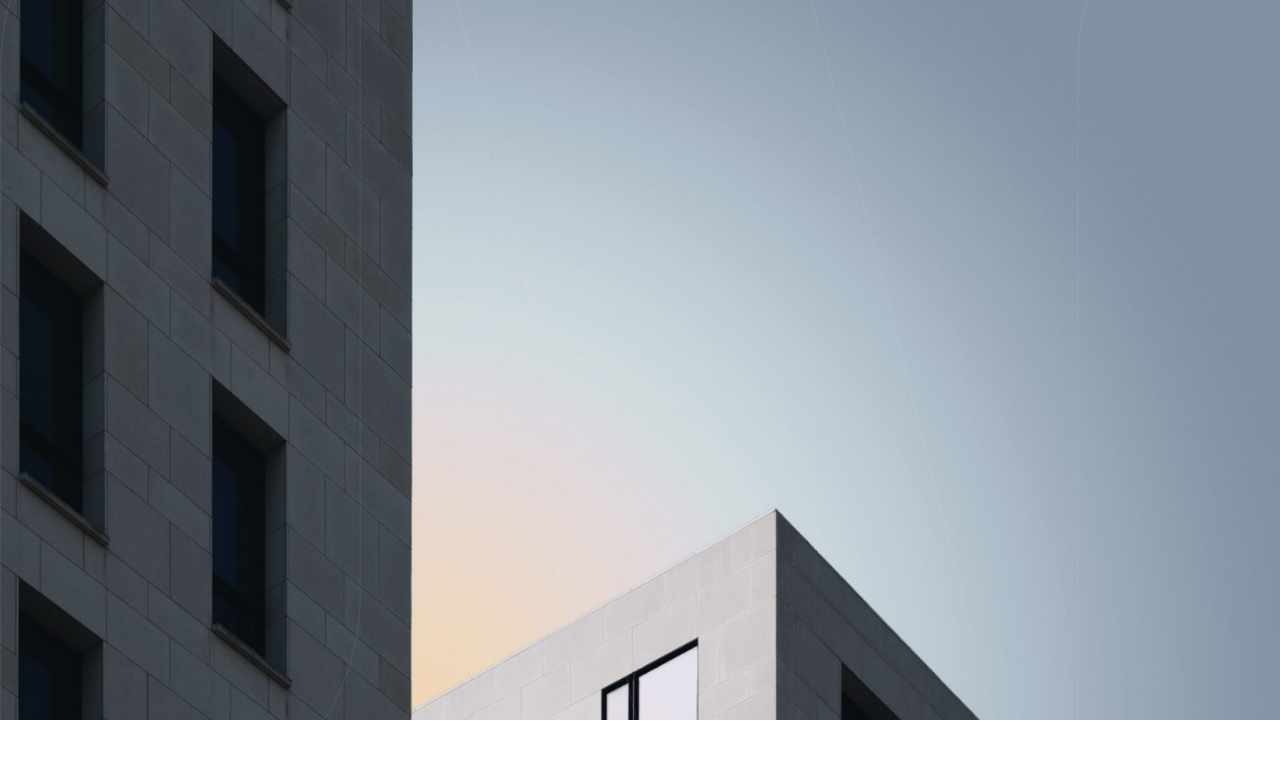

--- FILE ---
content_type: text/html; charset=UTF-8
request_url: https://www.mimcocapital.com/de/
body_size: 47588
content:

	<!DOCTYPE html>
	<html lang="de-DE">

	<head>
		<base href="https://www.mimcocapital.com/" />
		<link rel="preconnect" href="https://www.mimcocapital.com/de/" crossorigin />
		
		<meta charset="UTF-8" />
		<meta name="referrer" content="no-referrer">
		<meta name="viewport" content="width=device-width, initial-scale=1, user-scalable=no" />
		<meta name="author" content="60fps">

		<style>
			body {
				opacity: 0;
				transition: opacity 0.1s linear;
			}

			#screen-loader {
				position: fixed;
				top: 0;
				left: 0;
				height: 100vh;
				width: 100vw;
				background-color: #edeef4;
				z-index: 999;
			}
		</style>
					<style>
				#screen-loader {
					background-color: #fff;
				}
			</style>
				<link href='https://api.mapbox.com/mapbox-gl-js/v2.8.1/mapbox-gl.css' rel='stylesheet' />
		<meta name='robots' content='index, follow, max-snippet:-1, max-image-preview:large, max-video-preview:-1' />
<link rel="alternate" href="https://www.mimcocapital.com/en/" hreflang="en" />
<link rel="alternate" href="https://www.mimcocapital.com/" hreflang="fr" />
<link rel="alternate" href="https://www.mimcocapital.com/de/" hreflang="de" />

	<!-- This site is optimized with the Yoast SEO plugin v20.11 - https://yoast.com/wordpress/plugins/seo/ -->
	<title>MIMCO - Building the Future</title>
	<meta name="description" content="MIMCO Capital strukturiert, entwickelt und begleitet die Entwicklung von Immobilienanlagevehikeln. Professionelle Investoren erhalten durch sie Zugang zu erstklassigem Management und Strategien, die normalerweise unerreichbar wären." />
	<link rel="canonical" href="https://www.mimcocapital.com/de/" />
	<meta property="og:locale" content="de_DE" />
	<meta property="og:locale:alternate" content="en_US" />
	<meta property="og:locale:alternate" content="fr_FR" />
	<meta property="og:type" content="website" />
	<meta property="og:title" content="MIMCO - Building the Future" />
	<meta property="og:description" content="MIMCO Capital strukturiert, entwickelt und begleitet die Entwicklung von Immobilienanlagevehikeln. Professionelle Investoren erhalten durch sie Zugang zu erstklassigem Management und Strategien, die normalerweise unerreichbar wären." />
	<meta property="og:url" content="https://www.mimcocapital.com/de/" />
	<meta property="og:site_name" content="MIMCO Capital" />
	<meta property="article:modified_time" content="2025-04-15T09:39:24+00:00" />
	<meta name="twitter:card" content="summary_large_image" />
	<script type="application/ld+json" class="yoast-schema-graph">{"@context":"https://schema.org","@graph":[{"@type":"WebPage","@id":"https://www.mimcocapital.com/de/","url":"https://www.mimcocapital.com/de/","name":"MIMCO - Building the Future","isPartOf":{"@id":"https://www.mimcocapital.com/en/homepage/#website"},"datePublished":"2024-02-08T08:52:16+00:00","dateModified":"2025-04-15T09:39:24+00:00","description":"MIMCO Capital strukturiert, entwickelt und begleitet die Entwicklung von Immobilienanlagevehikeln. Professionelle Investoren erhalten durch sie Zugang zu erstklassigem Management und Strategien, die normalerweise unerreichbar wären.","breadcrumb":{"@id":"https://www.mimcocapital.com/de/#breadcrumb"},"inLanguage":"de","potentialAction":[{"@type":"ReadAction","target":["https://www.mimcocapital.com/de/"]}]},{"@type":"BreadcrumbList","@id":"https://www.mimcocapital.com/de/#breadcrumb","itemListElement":[{"@type":"ListItem","position":1,"name":"Home"}]},{"@type":"WebSite","@id":"https://www.mimcocapital.com/en/homepage/#website","url":"https://www.mimcocapital.com/en/homepage/","name":"MIMCO Capital","description":"In einer Welt in Bewegung, in der sich Praktiken und Lifestyles verändern, schafft MIMCO Capital Werte, indem es dafür sorgt, dass das Vermögen im Einklang mit den Erwartungen...","potentialAction":[{"@type":"SearchAction","target":{"@type":"EntryPoint","urlTemplate":"https://www.mimcocapital.com/en/homepage/?s={search_term_string}"},"query-input":"required name=search_term_string"}],"inLanguage":"de"}]}</script>
	<!-- / Yoast SEO plugin. -->


<style id='wp-img-auto-sizes-contain-inline-css' type='text/css'>
img:is([sizes=auto i],[sizes^="auto," i]){contain-intrinsic-size:3000px 1500px}
/*# sourceURL=wp-img-auto-sizes-contain-inline-css */
</style>
<link rel='stylesheet' id='sixtyfps-style-css' href='https://www.mimcocapital.com/wp-content/themes/mimco/dist/assets/app-e7d7b0a7.css' type='text/css' media='all' />
<script type="79e20032038be8c0f12490ca-text/javascript" id="sixtyfps_admin_url-js-after">
/* <![CDATA[ */
window.ADMIN_AJAX_URL = "https://www.mimcocapital.com/wp-admin/admin-ajax.php";
//# sourceURL=sixtyfps_admin_url-js-after
/* ]]> */
</script>
<link rel="icon" href="https://www.mimcocapital.com/wp-content/uploads/2023/09/cropped-fav_mimco-1-32x32.png" sizes="32x32" />
<link rel="icon" href="https://www.mimcocapital.com/wp-content/uploads/2023/09/cropped-fav_mimco-1-192x192.png" sizes="192x192" />
<link rel="apple-touch-icon" href="https://www.mimcocapital.com/wp-content/uploads/2023/09/cropped-fav_mimco-1-180x180.png" />
<meta name="msapplication-TileImage" content="https://www.mimcocapital.com/wp-content/uploads/2023/09/cropped-fav_mimco-1-270x270.png" />
		<style type="text/css" id="wp-custom-css">
			.module-expandable-list {
  display: none !important;
}

@media (min-width: 960px) {
  .module-homepage-interactive-image .title-wrapper {
    font-size: 64px !important;
  }
}
		</style>
		

		
		<!-- Iubenda script -->
		<script type="79e20032038be8c0f12490ca-text/javascript">
			var _iub = _iub || [];
			_iub.csConfiguration = {
				"askConsentAtCookiePolicyUpdate": true,
				"floatingPreferencesButtonDisplay": "bottom-right",
				"lang": "fr",
				"perPurposeConsent": true,
				"siteId": 3322333,
				"whitelabel": false,
				"cookiePolicyId": 89485807,
				"cookiePolicyUrl": "https://www.mimcocapital.com/page-legal/",
				"banner": {
					"acceptButtonDisplay": true,
					"closeButtonDisplay": false,
					"customizeButtonDisplay": true,
					"position": "float-bottom-center",
					"rejectButtonDisplay": true,
					"showTitle": false
				}
			};
		</script>
		<script type="79e20032038be8c0f12490ca-text/javascript" src="https://cs.iubenda.com/autoblocking/3322333.js"></script>
		<script type="79e20032038be8c0f12490ca-text/javascript" src="//cdn.iubenda.com/cs/iubenda_cs.js" charset="UTF-8" async></script>
		<!-- End Iubenda script -->

		<!-- Team members -->
		<script type="79e20032038be8c0f12490ca-text/javascript">
			window.teamMembers = [{"description":"","job":"Gr\u00fcnder","image":1688,"linkedin_profile":"","details":{"description":"<p>Bernd von Manteuffel (BvM) ist seit mehr als 35 Jahren in der europ\u00e4ischen Immobilienbranche t\u00e4tig. Er ist ein anerkannter Akteur auf dem Gebiet der Immobilieninvestitionen und der Neubewertung. Er ist Mitbegr\u00fcnder mehrerer Gesellschaften, darunter OK Haus- und Immobilien GmbH Property Management (+ 1 Milliarde Euro verwaltet), JURAG AG (+ 300 Millionen Euro verwaltet) und Mercureim.<\/p>\n<p>BvM ist vor allem auf dem deutschen Immobilienmarkt aktiv, wo er ein breites Netzwerk von wichtigen Partnern und Investoren aufgebaut hat.<\/p>\n<p>Er ist auch Mitbegr\u00fcnder und Mitglied der Fondsinvestitionsaussch\u00fcsse des Mercureim EF1 und Mitbegr\u00fcnder und Verwalter der Fonds Everest One, BUILDIM und OCITY, Tochtergesellschaften von MIMCO Capital.<\/p>\n<p>BvM ist auch Vorsitzender des Aufsichtsrats der in Paris ans\u00e4ssigen Verm\u00f6gensverwaltungsgesellschaft MIMCO Asset Management, einer Tochtergesellschaft von MIMCO Capital.<\/p>\n"},"id":7144,"title":"Bernd von Manteuffel","country":"Deutschland","countryMobile":"","fullDescription":"<p>Bernd von Manteuffel (BvM) ist seit mehr als 35 Jahren in der europ\u00e4ischen Immobilienbranche t\u00e4tig. Er ist ein anerkannter Akteur auf dem Gebiet der Immobilieninvestitionen und der Neubewertung. Er ist Mitbegr\u00fcnder mehrerer Gesellschaften, darunter OK Haus- und Immobilien GmbH Property Management (+ 1 Milliarde Euro verwaltet), JURAG AG (+ 300 Millionen Euro verwaltet) und Mercureim.<\/p>\n<p>BvM ist vor allem auf dem deutschen Immobilienmarkt aktiv, wo er ein breites Netzwerk von wichtigen Partnern und Investoren aufgebaut hat.<\/p>\n<p>Er ist auch Mitbegr\u00fcnder und Mitglied der Fondsinvestitionsaussch\u00fcsse des Mercureim EF1 und Mitbegr\u00fcnder und Verwalter der Fonds Everest One, BUILDIM und OCITY, Tochtergesellschaften von MIMCO Capital.<\/p>\n<p>BvM ist auch Vorsitzender des Aufsichtsrats der in Paris ans\u00e4ssigen Verm\u00f6gensverwaltungsgesellschaft MIMCO Asset Management, einer Tochtergesellschaft von MIMCO Capital.<\/p>\n","imageUrl":"https:\/\/www.mimcocapital.com\/wp-content\/uploads\/2023\/09\/Bernd-von-Manteuffel.jpg"},{"description":"","job":"Chief Operating Officer","image":10473,"linkedin_profile":"https:\/\/www.linkedin.com\/in\/quentin-verschoren-mrics-178407\/","details":{"description":"<p data-start=\"79\" data-end=\"304\">Mit \u00fcber 20 Jahren Erfahrung in Finanzmanagement, Fondsstrukturierung und Immobilien-Asset-Management verf\u00fcgt Quentin Verschoren \u00fcber einen hervorragenden Ruf im Bereich Investment und Asset Management auf europ\u00e4ischer Ebene.<\/p>\n<p data-start=\"306\" data-end=\"499\">Auf Grundlage dieses umfassenden und vielseitigen beruflichen Werdegangs trat er der MIMCO-Gruppe als Chief Operating Officer bei, wo er die zentralen operativen Aktivit\u00e4ten der Gruppe steuert.<\/p>\n<p data-start=\"501\" data-end=\"835\">Seine Karriere begann er bei Deloitte und Mazars Luxembourg in der Wirtschaftspr\u00fcfung von Unternehmen mit Schwerpunkt auf alternativen Investments. Anschlie\u00dfend wechselte er zu ICAMAP, wo er als Conducting Officer und Group CFO t\u00e4tig war und die finanzielle, regulatorische und rechtliche Due Diligence auf europ\u00e4ischer Ebene leitete.<\/p>\n<p data-start=\"837\" data-end=\"1205\">Daraufhin war er bei AEW t\u00e4tig, wo er nacheinander die Funktionen des Conducting Officer und Managing Director der Luxemburger Plattform \u00fcbernahm. Vor seinem Eintritt bei MIMCO Capital war Quentin Verschoren Country Director bei ATENOR und verantwortete dort die strategischen und finanziellen Operationen im Rahmen der Immobilienentwicklungen der Gruppe in Luxemburg.<\/p>\n<p data-start=\"1207\" data-end=\"1462\">Quentin ist Wirtschaftspr\u00fcfer, besitzt einen Master-Abschluss in Betriebswirtschaft der I.C.H.E.C (Brussels Management School) und ist sowohl RICS-zertifiziert als auch Certified Expert in ESG &amp; Impact Investing (Frankfurt School of Finance &amp; Management).<\/p>\n"},"id":10479,"title":"Quentin Verschoren","country":"","countryMobile":"","fullDescription":"<p data-start=\"79\" data-end=\"304\">Mit \u00fcber 20 Jahren Erfahrung in Finanzmanagement, Fondsstrukturierung und Immobilien-Asset-Management verf\u00fcgt Quentin Verschoren \u00fcber einen hervorragenden Ruf im Bereich Investment und Asset Management auf europ\u00e4ischer Ebene.<\/p>\n<p data-start=\"306\" data-end=\"499\">Auf Grundlage dieses umfassenden und vielseitigen beruflichen Werdegangs trat er der MIMCO-Gruppe als Chief Operating Officer bei, wo er die zentralen operativen Aktivit\u00e4ten der Gruppe steuert.<\/p>\n<p data-start=\"501\" data-end=\"835\">Seine Karriere begann er bei Deloitte und Mazars Luxembourg in der Wirtschaftspr\u00fcfung von Unternehmen mit Schwerpunkt auf alternativen Investments. Anschlie\u00dfend wechselte er zu ICAMAP, wo er als Conducting Officer und Group CFO t\u00e4tig war und die finanzielle, regulatorische und rechtliche Due Diligence auf europ\u00e4ischer Ebene leitete.<\/p>\n<p data-start=\"837\" data-end=\"1205\">Daraufhin war er bei AEW t\u00e4tig, wo er nacheinander die Funktionen des Conducting Officer und Managing Director der Luxemburger Plattform \u00fcbernahm. Vor seinem Eintritt bei MIMCO Capital war Quentin Verschoren Country Director bei ATENOR und verantwortete dort die strategischen und finanziellen Operationen im Rahmen der Immobilienentwicklungen der Gruppe in Luxemburg.<\/p>\n<p data-start=\"1207\" data-end=\"1462\">Quentin ist Wirtschaftspr\u00fcfer, besitzt einen Master-Abschluss in Betriebswirtschaft der I.C.H.E.C (Brussels Management School) und ist sowohl RICS-zertifiziert als auch Certified Expert in ESG &amp; Impact Investing (Frankfurt School of Finance &amp; Management).<\/p>\n","imageUrl":"https:\/\/www.mimcocapital.com\/wp-content\/uploads\/2025\/06\/Quentin-verschoren-MIMCO.png"},{"job":"Mitbegr\u00fcnder & CEO","description":"Christophe Nadal, Mitbegr\u00fcnder & CEO","image":11100,"details":{"description":"<p>Mit mehr als 15 Jahren T\u00e4tigkeit in der Immobilienbranche hat Christophe Nadal eine profunde Kenntnis aller Herausforderungen im Zusammenhang mit Immobilieninvestitionen und der Wertsch\u00f6pfung erworben. Dank seiner Erfahrung konnte er auch ein gro\u00dfes Netzwerk von Bekannten, Partnern und Gro\u00dfinvestoren aufbauen.<\/p>\n<p>Der erfahrene Unternehmer verf\u00fcgt \u00fcber einen Abschluss als Immobilienexperte mit Spezialisierung auf Verm\u00f6gensverwaltung sowie \u00fcber langj\u00e4hrige Erfahrung bei gro\u00dfen europ\u00e4ischen Fonds.<\/p>\n<p>Er war unter anderem Mitbegr\u00fcnder und Co-Administrator des Immobilienfonds Mercureim EF1, der Fonds Everest One, BUILDIM und OCITY, allesamt Tochtergesellschaften von MIMCO Capital, bei der er Mitglied des Verwaltungsrats und des Investitionsausschusses ist.<\/p>\n<p>Christophe Nadal ist au\u00dferdem Vorsitzender und Mitglied des Aufsichtsrats der in Paris ans\u00e4ssigen Portfolioverwaltungsgesellschaft MIMCO Asset Management, einer Tochtergesellschaft von MIMCO Capital.<\/p>\n"},"linkedin_profile":"https:\/\/www.linkedin.com\/in\/christophe-nadal-19118349\/","id":7288,"title":"Christophe Nadal","country":"Deutschland, Frankreich, Luxembourg","countryMobile":", , LU","fullDescription":"<p>Mit mehr als 15 Jahren T\u00e4tigkeit in der Immobilienbranche hat Christophe Nadal eine profunde Kenntnis aller Herausforderungen im Zusammenhang mit Immobilieninvestitionen und der Wertsch\u00f6pfung erworben. Dank seiner Erfahrung konnte er auch ein gro\u00dfes Netzwerk von Bekannten, Partnern und Gro\u00dfinvestoren aufbauen.<\/p>\n<p>Der erfahrene Unternehmer verf\u00fcgt \u00fcber einen Abschluss als Immobilienexperte mit Spezialisierung auf Verm\u00f6gensverwaltung sowie \u00fcber langj\u00e4hrige Erfahrung bei gro\u00dfen europ\u00e4ischen Fonds.<\/p>\n<p>Er war unter anderem Mitbegr\u00fcnder und Co-Administrator des Immobilienfonds Mercureim EF1, der Fonds Everest One, BUILDIM und OCITY, allesamt Tochtergesellschaften von MIMCO Capital, bei der er Mitglied des Verwaltungsrats und des Investitionsausschusses ist.<\/p>\n<p>Christophe Nadal ist au\u00dferdem Vorsitzender und Mitglied des Aufsichtsrats der in Paris ans\u00e4ssigen Portfolioverwaltungsgesellschaft MIMCO Asset Management, einer Tochtergesellschaft von MIMCO Capital.<\/p>\n","imageUrl":"https:\/\/www.mimcocapital.com\/wp-content\/uploads\/2023\/09\/Christophe-Nadal-photo-2025.png"},{"description":"Director, Member of the Executive Board","job":"Director, Member of the Executive Board","image":1629,"linkedin_profile":"https:\/\/www.linkedin.com\/in\/louis-milse-9304371a7\/","details":{"description":"<p>W\u00e4hrend seiner 15-j\u00e4hrigen Erfahrung in strategischen Positionen im Bereich Corporate und Real Estate Services bei verschiedenen Unternehmen in Deutschland hat Louis Milse eine solide Management-Expertise erworben, insbesondere in den Bereichen Finanzen, Controlling und Fusionen und \u00dcbernahmen.<\/p>\n<p>Louis hat einen Abschluss in Betriebswirtschaft (BA) und begann seine berufliche Laufbahn als Assistent des Vorstands eines im deutschen MDax notierten Unternehmens. Anschlie\u00dfend war er an strategischen Umstrukturierungs- und Controllingprojekten beteiligt. Au\u00dferdem hatte er eine leitende Position im Bereich Controlling bei einem der f\u00fchrenden deutschen Einzelhandelsunternehmen, der EDEKA Zentrale AG &amp; Co KG in Hamburg, inne. Und zuletzt war er als Mitglied der Gesch\u00e4ftsleitung des Technologieunternehmens der Immobilienbranche Kalorimeta GmbH mit Sitz in Hamburg vor allem f\u00fcr die Bereiche Finanzen und Controlling zust\u00e4ndig. Dar\u00fcber hinaus begleitete er M&amp;A-Aktivit\u00e4ten und verf\u00fcgte \u00fcber umfassende Kenntnisse in diesem Fachgebiet.<\/p>\n<p>Bei der MIMCO Asset Management GmbH ist Louis Director und &#8222;Member of the Executive Board&#8220; und ist daf\u00fcr verantwortlich, das Wachstum der Gruppe zu strukturieren und die Finanzierung neuer Projekte zu koordinieren.<\/p>\n"},"id":7291,"title":"Louis Milse","country":"Deutschland","countryMobile":"","fullDescription":"<p>W\u00e4hrend seiner 15-j\u00e4hrigen Erfahrung in strategischen Positionen im Bereich Corporate und Real Estate Services bei verschiedenen Unternehmen in Deutschland hat Louis Milse eine solide Management-Expertise erworben, insbesondere in den Bereichen Finanzen, Controlling und Fusionen und \u00dcbernahmen.<\/p>\n<p>Louis hat einen Abschluss in Betriebswirtschaft (BA) und begann seine berufliche Laufbahn als Assistent des Vorstands eines im deutschen MDax notierten Unternehmens. Anschlie\u00dfend war er an strategischen Umstrukturierungs- und Controllingprojekten beteiligt. Au\u00dferdem hatte er eine leitende Position im Bereich Controlling bei einem der f\u00fchrenden deutschen Einzelhandelsunternehmen, der EDEKA Zentrale AG &amp; Co KG in Hamburg, inne. Und zuletzt war er als Mitglied der Gesch\u00e4ftsleitung des Technologieunternehmens der Immobilienbranche Kalorimeta GmbH mit Sitz in Hamburg vor allem f\u00fcr die Bereiche Finanzen und Controlling zust\u00e4ndig. Dar\u00fcber hinaus begleitete er M&amp;A-Aktivit\u00e4ten und verf\u00fcgte \u00fcber umfassende Kenntnisse in diesem Fachgebiet.<\/p>\n<p>Bei der MIMCO Asset Management GmbH ist Louis Director und &#8222;Member of the Executive Board&#8220; und ist daf\u00fcr verantwortlich, das Wachstum der Gruppe zu strukturieren und die Finanzierung neuer Projekte zu koordinieren.<\/p>\n","imageUrl":"https:\/\/www.mimcocapital.com\/wp-content\/uploads\/2023\/08\/Louis-Milse.jpg"},{"description":"Direktor f\u00fcr Immobilien, Private Debt","job":"Direktor f\u00fcr Immobilien, Private Debt","image":1628,"linkedin_profile":"https:\/\/www.linkedin.com\/in\/paul-eric-perchaud-8607a531\/","details":{"description":"<p>Mit mehr als 15 Jahren Erfahrung in den Bereichen Investment, Asset Management und Finanzierungsstrategien ist Paul-Eric Perchaud ein renommierter Experte im Immobilienbereich.<\/p>\n<p>Bevor er zur MIMCO Group kam, arbeitete er in Frankreich und international f\u00fcr f\u00fchrende Akteure in den Bereichen Asset Management und Immobilien-Crowdfunding, darunter Unibail-Rodamco-Westfield und ClubFunding Group, wo er F\u00fchrungspositionen innehatte und f\u00fcr die Verwaltung und den Erwerb gro\u00dfer Immobilienportfolios verantwortlich war.<\/p>\n<p>Paul-Eric ist Absolvent der ESCP Business School &#8211; MSc General Management and Strategy des Grandes Ecoles-Programms.<\/p>\n<p>Bei MIMCO Asset Management wird Paul-Eric Perchaud f\u00fcr die Anlagestrategie im Bereich Private Debt Real Estate verantwortlich sein. Er wird ein Team von Fachleuten mit Erfahrung in der Verwaltung von Immobilienverm\u00f6gen leiten, die versuchen werden, die attraktivsten Investitionsm\u00f6glichkeiten zu identifizieren und ein diversifiziertes Portfolio von Immobilienkrediten aufzubauen.<\/p>\n"},"id":7294,"title":"Paul-Eric Perchaud","country":"Frankreich","countryMobile":"","fullDescription":"<p>Mit mehr als 15 Jahren Erfahrung in den Bereichen Investment, Asset Management und Finanzierungsstrategien ist Paul-Eric Perchaud ein renommierter Experte im Immobilienbereich.<\/p>\n<p>Bevor er zur MIMCO Group kam, arbeitete er in Frankreich und international f\u00fcr f\u00fchrende Akteure in den Bereichen Asset Management und Immobilien-Crowdfunding, darunter Unibail-Rodamco-Westfield und ClubFunding Group, wo er F\u00fchrungspositionen innehatte und f\u00fcr die Verwaltung und den Erwerb gro\u00dfer Immobilienportfolios verantwortlich war.<\/p>\n<p>Paul-Eric ist Absolvent der ESCP Business School &#8211; MSc General Management and Strategy des Grandes Ecoles-Programms.<\/p>\n<p>Bei MIMCO Asset Management wird Paul-Eric Perchaud f\u00fcr die Anlagestrategie im Bereich Private Debt Real Estate verantwortlich sein. Er wird ein Team von Fachleuten mit Erfahrung in der Verwaltung von Immobilienverm\u00f6gen leiten, die versuchen werden, die attraktivsten Investitionsm\u00f6glichkeiten zu identifizieren und ein diversifiziertes Portfolio von Immobilienkrediten aufzubauen.<\/p>\n","imageUrl":"https:\/\/www.mimcocapital.com\/wp-content\/uploads\/2023\/08\/Paul-eric-perchaud-scaled.jpeg"},{"job":"Aufsicht Administration der MIMCO Capital Gruppe","description":"Aufsicht Administration der MIMCO Capital Gruppe","image":11929,"details":{"description":"<p>Alexandra Nadal hat \u00fcber 20 Jahre Erfahrung im Notariat als leitende Notarfachangestellte und verf\u00fcgt \u00fcber solide juristische Kenntnisse mit Schwerpunkt auf Immobilientransaktionen und -entwicklungen.<\/p>\n<p>Sie hat einen Abschluss als Notarfachangestellte und einen Master in Wirtschaftsrecht von der Universit\u00e4t Jean Moulin Lyon III.<\/p>\n<p>Alexandra ist derzeit f\u00fcr die Aufsicht \u00fcber den administrativen Teil der MIMCO Capital Gruppe verantwortlich.<\/p>\n"},"linkedin_profile":"https:\/\/www.linkedin.com\/in\/alexandra-nadal-b3351414a\/","id":7297,"title":"Alexandra Nadal","country":"Frankreich, Luxembourg","countryMobile":", LU","fullDescription":"<p>Alexandra Nadal hat \u00fcber 20 Jahre Erfahrung im Notariat als leitende Notarfachangestellte und verf\u00fcgt \u00fcber solide juristische Kenntnisse mit Schwerpunkt auf Immobilientransaktionen und -entwicklungen.<\/p>\n<p>Sie hat einen Abschluss als Notarfachangestellte und einen Master in Wirtschaftsrecht von der Universit\u00e4t Jean Moulin Lyon III.<\/p>\n<p>Alexandra ist derzeit f\u00fcr die Aufsicht \u00fcber den administrativen Teil der MIMCO Capital Gruppe verantwortlich.<\/p>\n","imageUrl":"https:\/\/www.mimcocapital.com\/wp-content\/uploads\/2025\/12\/Alexandra-Nadal-scaled.jpg"},{"description":"Finance Director","job":"Finance Director (Finanzdirektor)","image":3422,"linkedin_profile":"","details":{"description":"<p>Christophe ist seit \u00fcber 17 Jahren in der Finanzbranche in Luxemburg t\u00e4tig und verf\u00fcgt \u00fcber solide Erfahrung in der Buchhaltung, im Steuerwesen und in der Verwaltung von luxemburgischen Unternehmen, die in komplexen internationalen Strukturen und in verschiedenen Sektoren wie Private Equity, Fonds, Finanzen und Immobilien t\u00e4tig sind. Als Teamleiter war es Christophe ein Anliegen, seine Mitarbeiter in einem gesunden und professionellen Umfeld zu schulen, zu pflegen und weiterzuentwickeln und gleichzeitig ein sehr aktives Kundenportfolio zu verwalten.<\/p>\n<p>Er konnte insbesondere seine Kenntnisse in den Bereichen Buchhaltung, direkte und indirekte Steuern und rechtliche Vorschriften bei anerkannten Akteuren und Dienstleistern auf dem Luxemburger Marktplatz und auf internationaler Ebene festigen. Er war auch Mitglied des Verwaltungsrats mehrerer luxemburgischer Unternehmen, die Teil gro\u00dfer internationaler Konzerne sind, um dort sein Fachwissen einzubringen.<\/p>\n<p>Christophe hat ein Diplom in Buchhaltung und Steuerwesen in H\u00e9nallux, Belgien, und ist au\u00dferdem Inhaber des luxemburgischen Diploms als Wirtschaftspr\u00fcfer.<\/p>\n<p>Christophe ist bei MIMCO Capital f\u00fcr die finanzielle Leitung der Gruppe in Luxemburg zust\u00e4ndig.<\/p>\n"},"id":7306,"title":"Christophe Bever","country":"Frankreich, Luxembourg","countryMobile":", LU","fullDescription":"<p>Christophe ist seit \u00fcber 17 Jahren in der Finanzbranche in Luxemburg t\u00e4tig und verf\u00fcgt \u00fcber solide Erfahrung in der Buchhaltung, im Steuerwesen und in der Verwaltung von luxemburgischen Unternehmen, die in komplexen internationalen Strukturen und in verschiedenen Sektoren wie Private Equity, Fonds, Finanzen und Immobilien t\u00e4tig sind. Als Teamleiter war es Christophe ein Anliegen, seine Mitarbeiter in einem gesunden und professionellen Umfeld zu schulen, zu pflegen und weiterzuentwickeln und gleichzeitig ein sehr aktives Kundenportfolio zu verwalten.<\/p>\n<p>Er konnte insbesondere seine Kenntnisse in den Bereichen Buchhaltung, direkte und indirekte Steuern und rechtliche Vorschriften bei anerkannten Akteuren und Dienstleistern auf dem Luxemburger Marktplatz und auf internationaler Ebene festigen. Er war auch Mitglied des Verwaltungsrats mehrerer luxemburgischer Unternehmen, die Teil gro\u00dfer internationaler Konzerne sind, um dort sein Fachwissen einzubringen.<\/p>\n<p>Christophe hat ein Diplom in Buchhaltung und Steuerwesen in H\u00e9nallux, Belgien, und ist au\u00dferdem Inhaber des luxemburgischen Diploms als Wirtschaftspr\u00fcfer.<\/p>\n<p>Christophe ist bei MIMCO Capital f\u00fcr die finanzielle Leitung der Gruppe in Luxemburg zust\u00e4ndig.<\/p>\n","imageUrl":"https:\/\/www.mimcocapital.com\/wp-content\/uploads\/2023\/09\/Christophe-Bever-DAF-MIMCO--scaled.jpg"},{"description":"Leiter der Entwicklungsabteilung","job":"Leiter der Entwicklungsabteilung","image":1636,"linkedin_profile":"https:\/\/www.linkedin.com\/in\/christophe-coutteau-093783171\/","details":{"description":"<p>Christophe Coutteau hat mit mehr als 15 Jahren im Private Banking und in der Verm\u00f6gensverwaltung mit einer Klientel von Unternehmensleitern und gro\u00dfen Familien eine solide Erfahrung erworben.<\/p>\n<p>Er verfeinerte seine Expertise im Private Banking bei Gro\u00dfbanken wie Soci\u00e9t\u00e9 G\u00e9n\u00e9rale Monaco und BNP Paribas.<\/p>\n<p>Christophe Coutteau hat einen Master II in Finanzwesen.<\/p>\n<p>Aufgrund seiner Erfahrung konnte er auch Expertise in der Anlageberatung entwickeln und verf\u00fcgt \u00fcber die Zertifizierung als Conseiller en investissement financier (CIF), zu Deutsch &#8222;Berater f\u00fcr Finanzinvestitionen&#8220;.<\/p>\n<p>Christophe Coutteau ist f\u00fcr die MIMCO Capital Gruppe verantwortlich, strategische Partnerschaften zu entwickeln und die Entwicklung der Gruppe zu begleiten.<\/p>\n"},"id":7316,"title":"Christophe Coutteau","country":"Frankreich","countryMobile":"","fullDescription":"<p>Christophe Coutteau hat mit mehr als 15 Jahren im Private Banking und in der Verm\u00f6gensverwaltung mit einer Klientel von Unternehmensleitern und gro\u00dfen Familien eine solide Erfahrung erworben.<\/p>\n<p>Er verfeinerte seine Expertise im Private Banking bei Gro\u00dfbanken wie Soci\u00e9t\u00e9 G\u00e9n\u00e9rale Monaco und BNP Paribas.<\/p>\n<p>Christophe Coutteau hat einen Master II in Finanzwesen.<\/p>\n<p>Aufgrund seiner Erfahrung konnte er auch Expertise in der Anlageberatung entwickeln und verf\u00fcgt \u00fcber die Zertifizierung als Conseiller en investissement financier (CIF), zu Deutsch &#8222;Berater f\u00fcr Finanzinvestitionen&#8220;.<\/p>\n<p>Christophe Coutteau ist f\u00fcr die MIMCO Capital Gruppe verantwortlich, strategische Partnerschaften zu entwickeln und die Entwicklung der Gruppe zu begleiten.<\/p>\n","imageUrl":"https:\/\/www.mimcocapital.com\/wp-content\/uploads\/2023\/08\/Christophe-coutteau.jpg"},{"description":"Direktor f\u00fcr Talentakquise und Personalwesen","job":"Direktor f\u00fcr Talentakquise und Personalwesen","image":3429,"linkedin_profile":"https:\/\/www.linkedin.com\/in\/haritsitsigos\/","details":{"description":"<p>Hari Tsitsigos hat einen Bachelor-Abschluss in Au\u00dfenhandel und wollte sich im Bereich Personalmanagement engagieren. Er vervollst\u00e4ndigte seine Ausbildung mit einem Master-Abschluss in Arbeitswissenschaften an der Universit\u00e4t L\u00fcttich, den er mit Auszeichnung abschloss.<\/p>\n<p>Seit 2014 praktiziert Hari in Luxemburg. Zun\u00e4chst arbeitete er als HR Consultant und Recruiter f\u00fcr Profile im Bereich &#8222;Finance &amp; IT&#8220; bei einer renommierten Festanstellungsagentur, wo er auf die Bed\u00fcrfnisse der Kunden einging, um ihnen die besten Talente zu vermitteln. Er war f\u00fcr den gesamten Einstellungsprozess, die Einhaltung der luxemburgischen Gesetze, die Verwaltung der Vertr\u00e4ge und die Lohnbuchhaltung verantwortlich.<\/p>\n<p>Sp\u00e4ter arbeitete er als HRBP und Senior Talent Finder f\u00fcr private Unternehmen, die im IT- und Digitalsektor t\u00e4tig sind, wo er zus\u00e4tzlich die Personalbeschaffung f\u00fcr alle Einheiten \u00fcbernahm und seine Kompetenzen in den Bereichen Karriereentwicklung, Ausbildung und Projektmanagement ausbauen konnte.<\/p>\n<p>Hari ist bei MIMCO Capital f\u00fcr die Talentsuche und das Talentmanagement sowie f\u00fcr die Personalstrategie der Gruppe verantwortlich.<\/p>\n"},"id":7327,"title":"Hari Tsitsigos","country":"Frankreich, Luxembourg","countryMobile":", LU","fullDescription":"<p>Hari Tsitsigos hat einen Bachelor-Abschluss in Au\u00dfenhandel und wollte sich im Bereich Personalmanagement engagieren. Er vervollst\u00e4ndigte seine Ausbildung mit einem Master-Abschluss in Arbeitswissenschaften an der Universit\u00e4t L\u00fcttich, den er mit Auszeichnung abschloss.<\/p>\n<p>Seit 2014 praktiziert Hari in Luxemburg. Zun\u00e4chst arbeitete er als HR Consultant und Recruiter f\u00fcr Profile im Bereich &#8222;Finance &amp; IT&#8220; bei einer renommierten Festanstellungsagentur, wo er auf die Bed\u00fcrfnisse der Kunden einging, um ihnen die besten Talente zu vermitteln. Er war f\u00fcr den gesamten Einstellungsprozess, die Einhaltung der luxemburgischen Gesetze, die Verwaltung der Vertr\u00e4ge und die Lohnbuchhaltung verantwortlich.<\/p>\n<p>Sp\u00e4ter arbeitete er als HRBP und Senior Talent Finder f\u00fcr private Unternehmen, die im IT- und Digitalsektor t\u00e4tig sind, wo er zus\u00e4tzlich die Personalbeschaffung f\u00fcr alle Einheiten \u00fcbernahm und seine Kompetenzen in den Bereichen Karriereentwicklung, Ausbildung und Projektmanagement ausbauen konnte.<\/p>\n<p>Hari ist bei MIMCO Capital f\u00fcr die Talentsuche und das Talentmanagement sowie f\u00fcr die Personalstrategie der Gruppe verantwortlich.<\/p>\n","imageUrl":"https:\/\/www.mimcocapital.com\/wp-content\/uploads\/2023\/09\/Hari-Tsitsigos-HR-MIMCO-.jpg"},{"job":"Partner Relationship Manager - Grand Ouest (Frankreich)","description":"","image":1627,"details":{"description":"<p>Maximilien Lemme verf\u00fcgt \u00fcber eine besonders ausgepr\u00e4gte Kontaktfreudigkeit und baut seit \u00fcber 10 Jahren seine berufliche Laufbahn im Finanzbereich auf, mit starker Expertise in der Verwaltung von Immobilienverm\u00f6gen und der Betreuung von CGPs in ganz Frankreich.<\/p>\n<p>Seine letzten vier Jahre bei der Immobilienverwaltungsgesellschaft Perial AM als Beauftragter und sp\u00e4ter als Verantwortlicher f\u00fcr CGP-Partnerschaften festigten sein Verst\u00e4ndnis des Finanzsektors und verfeinerten seine Kompetenzen im Bereich des Partnerschaftsmanagements. Maximilien hatte seine Laufbahn in der Verm\u00f6gensverwaltung bei BNP Paribas begonnen, wo er nacheinander als Verm\u00f6gensberater und Beauftragter f\u00fcr professionelle B2B-Gesch\u00e4fte t\u00e4tig war. Au\u00dferdem hatte er als CGPI-Partnerbetreuer und Customer Relationship Manager zum Wachstum von Foncia Pierre Gestion beigetragen.<\/p>\n<p>Maximilians akademischer Werdegang begann mit einem Abschluss in Business Unit Management. Er ist au\u00dferdem Referent an der INSEEC f\u00fcr die Masterstudieng\u00e4nge Verm\u00f6gensverwaltung und Immobilienm\u00e4rkte, um sein Fachwissen im Immobilienbereich weiterzugeben.<\/p>\n<p>Bei MIMCO Asset Management ist Maximilien f\u00fcr die Entwicklung und Betreuung eines Netzwerks von B2B-Partnern auf dem franz\u00f6sischen Markt, vor allem im Westen, zust\u00e4ndig.<\/p>\n"},"linkedin_profile":"https:\/\/www.linkedin.com\/in\/maximilien-lemme-8425b8176\/","id":7388,"title":"Maximilien Lemme","country":"Frankreich","countryMobile":"","fullDescription":"<p>Maximilien Lemme verf\u00fcgt \u00fcber eine besonders ausgepr\u00e4gte Kontaktfreudigkeit und baut seit \u00fcber 10 Jahren seine berufliche Laufbahn im Finanzbereich auf, mit starker Expertise in der Verwaltung von Immobilienverm\u00f6gen und der Betreuung von CGPs in ganz Frankreich.<\/p>\n<p>Seine letzten vier Jahre bei der Immobilienverwaltungsgesellschaft Perial AM als Beauftragter und sp\u00e4ter als Verantwortlicher f\u00fcr CGP-Partnerschaften festigten sein Verst\u00e4ndnis des Finanzsektors und verfeinerten seine Kompetenzen im Bereich des Partnerschaftsmanagements. Maximilien hatte seine Laufbahn in der Verm\u00f6gensverwaltung bei BNP Paribas begonnen, wo er nacheinander als Verm\u00f6gensberater und Beauftragter f\u00fcr professionelle B2B-Gesch\u00e4fte t\u00e4tig war. Au\u00dferdem hatte er als CGPI-Partnerbetreuer und Customer Relationship Manager zum Wachstum von Foncia Pierre Gestion beigetragen.<\/p>\n<p>Maximilians akademischer Werdegang begann mit einem Abschluss in Business Unit Management. Er ist au\u00dferdem Referent an der INSEEC f\u00fcr die Masterstudieng\u00e4nge Verm\u00f6gensverwaltung und Immobilienm\u00e4rkte, um sein Fachwissen im Immobilienbereich weiterzugeben.<\/p>\n<p>Bei MIMCO Asset Management ist Maximilien f\u00fcr die Entwicklung und Betreuung eines Netzwerks von B2B-Partnern auf dem franz\u00f6sischen Markt, vor allem im Westen, zust\u00e4ndig.<\/p>\n","imageUrl":"https:\/\/www.mimcocapital.com\/wp-content\/uploads\/2023\/08\/Maximilien-LEMME-1-scaled.jpeg"},{"description":"Partner Relationship Manager - S\u00fcdost- und Ost-Frankreich","job":"Partner Relationship Manager - S\u00fcdost- und Ost-Frankreich","image":1707,"linkedin_profile":"","details":{"description":"<p>Jean-Philippe Gu\u00e9nier verf\u00fcgt \u00fcber 24 Jahre Erfahrung in den Bereichen Verm\u00f6gensberatung und Verm\u00f6gensengineering sowie im Bereich Immobilieninvestitionen und Steuerbefreiung. Dar\u00fcber hinaus hat er sich eine ausgewiesene Expertise in der Immobilienentwicklung f\u00fcr Gro\u00dfkunden und CGPI-Partner aufgebaut.<\/p>\n<p>Nachdem er seine F\u00e4higkeiten bei renommierten Unternehmen wie AGF Assurfinance und BNP Paribas verfeinert hatte, \u00fcbernahm Jean-Philippe die regionale Leitung der Immobilienentwicklung f\u00fcr die Primonial-Gruppe.<\/p>\n<p>Er hat ein Diplom in Raumplanung und -entwicklung und ist CGPC-zertifiziert (Conseil en Gestion de Patrimoine Certifi\u00e9, zu Deutsch &#8222;zertifizierte Verm\u00f6gensverwaltungsberatung&#8220;).<\/p>\n<p>Durch seinen Wechsel zu MIMCO Asset Management tr\u00e4gt Jean-Philippe zum Ausbau des Vertriebsnetzes und der B-to-B-Animation in Frankreich bei.<\/p>\n"},"id":7376,"title":"Jean-Philippe Gu\u00e9nier","country":"Frankreich","countryMobile":"","fullDescription":"<p>Jean-Philippe Gu\u00e9nier verf\u00fcgt \u00fcber 24 Jahre Erfahrung in den Bereichen Verm\u00f6gensberatung und Verm\u00f6gensengineering sowie im Bereich Immobilieninvestitionen und Steuerbefreiung. Dar\u00fcber hinaus hat er sich eine ausgewiesene Expertise in der Immobilienentwicklung f\u00fcr Gro\u00dfkunden und CGPI-Partner aufgebaut.<\/p>\n<p>Nachdem er seine F\u00e4higkeiten bei renommierten Unternehmen wie AGF Assurfinance und BNP Paribas verfeinert hatte, \u00fcbernahm Jean-Philippe die regionale Leitung der Immobilienentwicklung f\u00fcr die Primonial-Gruppe.<\/p>\n<p>Er hat ein Diplom in Raumplanung und -entwicklung und ist CGPC-zertifiziert (Conseil en Gestion de Patrimoine Certifi\u00e9, zu Deutsch &#8222;zertifizierte Verm\u00f6gensverwaltungsberatung&#8220;).<\/p>\n<p>Durch seinen Wechsel zu MIMCO Asset Management tr\u00e4gt Jean-Philippe zum Ausbau des Vertriebsnetzes und der B-to-B-Animation in Frankreich bei.<\/p>\n","imageUrl":"https:\/\/www.mimcocapital.com\/wp-content\/uploads\/2023\/09\/Jean-philippe-Guenier-MIMCO.jpg"},{"description":"","job":"Direktorin f\u00fcr Partnerschaften - \u00cele-de-France und Ost-Frankreich","image":1640,"linkedin_profile":"https:\/\/www.linkedin.com\/in\/charlotte-habib","details":{"description":"<p>Charlotte Habib hat fast acht Jahre Erfahrung bei mehreren renommierten Finanzinstituten und Immobilienverwaltungsgesellschaften. Sie verf\u00fcgt \u00fcber solide Kompetenzen im Partnerschaftsmanagement und im weiteren Sinne in der Finanzanalyse und der Entwicklung der privaten Verm\u00f6gensverwaltung in Frankreich.<\/p>\n<p>Ihre Laufbahn umfasste Schl\u00fcsselrollen, insbesondere bei Natixis Investment Managers, Lazard Fr\u00e8res Gestion, Altixia Reim und zuletzt bei Alderan, wo sie als Partnerschaftsmanagerin f\u00fcr die Entwicklung und Betreuung des CGP-Marktes zust\u00e4ndig war und dabei ihr Fachwissen im Bereich Investmentfonds und Immobilienverm\u00f6gensverwaltung bereicherte.<\/p>\n<p>Charlotte hat einen Master in Corporate Finance &amp; Management Accounting von der Skema Business School und einen Master 2 in Verm\u00f6gensverwaltung und Privatbankwesen von der Universit\u00e4t Paris Dauphine erworben und stellt damit ihre Spezialisierung auf Verm\u00f6gensverwaltung und private Finanzen unter Beweis.<\/p>\n<p>Bei MIMCO Asset Management ist Charlotte f\u00fcr die Entwicklung und Betreuung strategischer Partnerschaften zust\u00e4ndig, haupts\u00e4chlich in der Region \u00cele-de-France und in Ost-Frankreich.<\/p>\n"},"id":7351,"title":"Charlotte Habib","country":"Frankreich","countryMobile":"","fullDescription":"<p>Charlotte Habib hat fast acht Jahre Erfahrung bei mehreren renommierten Finanzinstituten und Immobilienverwaltungsgesellschaften. Sie verf\u00fcgt \u00fcber solide Kompetenzen im Partnerschaftsmanagement und im weiteren Sinne in der Finanzanalyse und der Entwicklung der privaten Verm\u00f6gensverwaltung in Frankreich.<\/p>\n<p>Ihre Laufbahn umfasste Schl\u00fcsselrollen, insbesondere bei Natixis Investment Managers, Lazard Fr\u00e8res Gestion, Altixia Reim und zuletzt bei Alderan, wo sie als Partnerschaftsmanagerin f\u00fcr die Entwicklung und Betreuung des CGP-Marktes zust\u00e4ndig war und dabei ihr Fachwissen im Bereich Investmentfonds und Immobilienverm\u00f6gensverwaltung bereicherte.<\/p>\n<p>Charlotte hat einen Master in Corporate Finance &amp; Management Accounting von der Skema Business School und einen Master 2 in Verm\u00f6gensverwaltung und Privatbankwesen von der Universit\u00e4t Paris Dauphine erworben und stellt damit ihre Spezialisierung auf Verm\u00f6gensverwaltung und private Finanzen unter Beweis.<\/p>\n<p>Bei MIMCO Asset Management ist Charlotte f\u00fcr die Entwicklung und Betreuung strategischer Partnerschaften zust\u00e4ndig, haupts\u00e4chlich in der Region \u00cele-de-France und in Ost-Frankreich.<\/p>\n","imageUrl":"https:\/\/www.mimcocapital.com\/wp-content\/uploads\/2023\/08\/Charlotte-Habib.jpg"},{"description":"Investment Manager","job":"Investment Manager","image":1604,"linkedin_profile":"https:\/\/www.linkedin.com\/in\/jean-christophe-cheung-cheung-6921ba54\/","details":{"description":"<p>Jean Christophe verf\u00fcgt \u00fcber mehr als 16 Jahre Erfahrung im Immobiliensektor in Frankreich und Luxemburg, wobei er sich auf Unternehmensimmobilien spezialisiert hat.<\/p>\n<p>Er sammelte Erfahrung in der Immobilienentwicklung und im Aufbau von Immobiliengesch\u00e4ften in Luxemburg. Er vervollkommnete seinen Werdegang als Investment Advisor bei der Firma Nobilis Investment in Luxemburg, wo er f\u00fcr Immobiliengesch\u00e4fte f\u00fcr Fonds und Family Offices zust\u00e4ndig war.<\/p>\n<p>Jean Christophe ist Absolvent der Wesford Business School in Grenoble.<\/p>\n<p>Er ist bei MIMCO Capital f\u00fcr die Entwicklung von Partnerschaften f\u00fcr das Sourcing von Immobiliengesch\u00e4ften in Luxemburg zust\u00e4ndig.<\/p>\n"},"id":7373,"title":"Jean-Christophe Cheung","country":"Luxembourg","countryMobile":"LU","fullDescription":"<p>Jean Christophe verf\u00fcgt \u00fcber mehr als 16 Jahre Erfahrung im Immobiliensektor in Frankreich und Luxemburg, wobei er sich auf Unternehmensimmobilien spezialisiert hat.<\/p>\n<p>Er sammelte Erfahrung in der Immobilienentwicklung und im Aufbau von Immobiliengesch\u00e4ften in Luxemburg. Er vervollkommnete seinen Werdegang als Investment Advisor bei der Firma Nobilis Investment in Luxemburg, wo er f\u00fcr Immobiliengesch\u00e4fte f\u00fcr Fonds und Family Offices zust\u00e4ndig war.<\/p>\n<p>Jean Christophe ist Absolvent der Wesford Business School in Grenoble.<\/p>\n<p>Er ist bei MIMCO Capital f\u00fcr die Entwicklung von Partnerschaften f\u00fcr das Sourcing von Immobiliengesch\u00e4ften in Luxemburg zust\u00e4ndig.<\/p>\n","imageUrl":"https:\/\/www.mimcocapital.com\/wp-content\/uploads\/2023\/08\/Jean-Christophe-Cheung-scaled.jpeg"},{"description":"Head of Legal","job":"Head of Legal","image":1649,"linkedin_profile":"","details":{"description":"<p>Bernd L\u00f6prich studierte Rechtswissenschaften an der Universit\u00e4t Heidelberg mit den Schwerpunkten Gesellschaftsrecht und Immobilienrecht. Sein Referendariat erg\u00e4nzte er durch Auslandsjahre in New York City, Frankfurt am Main und Berlin.<\/p>\n<p>Zuvor war er f\u00fcr die Anwaltskanzleien Morrison &amp; Foerster LLP, BMH BR\u00c4UTIGAM &amp; PARTNER Rechtsanw\u00e4lte mbB und ADLER Properties GmbH t\u00e4tig.<\/p>\n<p>Als Leiter der Rechtsabteilung umfasst Bernds neuer Verantwortungsbereich bei der MIMCO Asset Management GmbH in Deutschland die Rechtsberatung bei Immobilientransaktionen, die Betreuung von Fragen des Miet- und Baurechts sowie des Gesellschaftsrechts.<\/p>\n"},"id":7348,"title":"Bernd L\u00f6prich","country":"Deutschland","countryMobile":"","fullDescription":"<p>Bernd L\u00f6prich studierte Rechtswissenschaften an der Universit\u00e4t Heidelberg mit den Schwerpunkten Gesellschaftsrecht und Immobilienrecht. Sein Referendariat erg\u00e4nzte er durch Auslandsjahre in New York City, Frankfurt am Main und Berlin.<\/p>\n<p>Zuvor war er f\u00fcr die Anwaltskanzleien Morrison &amp; Foerster LLP, BMH BR\u00c4UTIGAM &amp; PARTNER Rechtsanw\u00e4lte mbB und ADLER Properties GmbH t\u00e4tig.<\/p>\n<p>Als Leiter der Rechtsabteilung umfasst Bernds neuer Verantwortungsbereich bei der MIMCO Asset Management GmbH in Deutschland die Rechtsberatung bei Immobilientransaktionen, die Betreuung von Fragen des Miet- und Baurechts sowie des Gesellschaftsrechts.<\/p>\n","imageUrl":"https:\/\/www.mimcocapital.com\/wp-content\/uploads\/2023\/09\/Bernd-Loprich.jpg"},{"description":"Als ausgebildeter Architekt und mit mehrj\u00e4hriger Berufserfahrung im luxemburgischen B\u00fcro Planetplus bringt Olivier wertvolle Kompetenzen im Bereich der Planung von Wohn- und Gesch\u00e4ftsgeb\u00e4uden mit.\r\n\r\nSeine Erfahrung und sein Fachwissen bei der Begleitung von Projekten von der Vorstudienphase bis zur \u00dcbergabe der Baustelle garantieren eine umfassende Betreuung. Dar\u00fcber hinaus konzentriert sich Olivier darauf, Verbesserungs- und Entwicklungsm\u00f6glichkeiten f\u00fcr bestehende Immobilienanlagen zu identifizieren und zu bewerten und so deren finanziellen Ertrag zu optimieren.\r\n\r\nDurch die Kombination seiner technischen Kenntnisse, seiner Planungsf\u00e4higkeiten und seiner Projektmanagementf\u00e4higkeiten ist Olivier in der Lage, die Verwaltung unseres Immobilienverm\u00f6gens zu steuern.\r\n\r\nOlivier ist Absolvent der \u00c9cole Nationale Sup\u00e9rieure d'Architecture de Nantes und hat au\u00dferdem einen Master of Architecture von der National Technical University of Athens erworben.\r\n\r\nAls Project Manager wird Olivier f\u00fcr die Verwaltung von Immobiliengesch\u00e4ften in Luxemburg und Deutschland im Auftrag der MIMCO Gruppe verantwortlich sein.","job":"Project Manager","image":1648,"linkedin_profile":"","details":{"description":"<p>Als ausgebildeter Architekt und mit mehrj\u00e4hriger Berufserfahrung im luxemburgischen B\u00fcro Planetplus bringt Olivier wertvolle Kompetenzen im Bereich der Planung von Wohn- und Gesch\u00e4ftsgeb\u00e4uden mit.<\/p>\n<p>Seine Erfahrung und sein Fachwissen bei der Begleitung von Projekten von der Vorstudienphase bis zur \u00dcbergabe der Baustelle garantieren eine umfassende Betreuung. Dar\u00fcber hinaus konzentriert sich Olivier darauf, Verbesserungs- und Entwicklungsm\u00f6glichkeiten f\u00fcr bestehende Immobilienanlagen zu identifizieren und zu bewerten und so deren finanziellen Ertrag zu optimieren.<\/p>\n<p>Durch die Kombination seiner technischen Kenntnisse, seiner Planungsf\u00e4higkeiten und seiner Projektmanagementf\u00e4higkeiten ist Olivier in der Lage, die Verwaltung unseres Immobilienverm\u00f6gens zu steuern.<\/p>\n<p>Olivier ist Absolvent der \u00c9cole Nationale Sup\u00e9rieure d&#8217;Architecture de Nantes und hat au\u00dferdem einen Master of Architecture von der National Technical University of Athens erworben.<\/p>\n<p>Als Project Manager wird Olivier f\u00fcr die Verwaltung von Immobiliengesch\u00e4ften in Luxemburg und Deutschland im Auftrag der MIMCO Gruppe verantwortlich sein.<\/p>\n"},"id":7394,"title":"Olivier Morvan","country":"Luxembourg","countryMobile":"LU","fullDescription":"<p>Als ausgebildeter Architekt und mit mehrj\u00e4hriger Berufserfahrung im luxemburgischen B\u00fcro Planetplus bringt Olivier wertvolle Kompetenzen im Bereich der Planung von Wohn- und Gesch\u00e4ftsgeb\u00e4uden mit.<\/p>\n<p>Seine Erfahrung und sein Fachwissen bei der Begleitung von Projekten von der Vorstudienphase bis zur \u00dcbergabe der Baustelle garantieren eine umfassende Betreuung. Dar\u00fcber hinaus konzentriert sich Olivier darauf, Verbesserungs- und Entwicklungsm\u00f6glichkeiten f\u00fcr bestehende Immobilienanlagen zu identifizieren und zu bewerten und so deren finanziellen Ertrag zu optimieren.<\/p>\n<p>Durch die Kombination seiner technischen Kenntnisse, seiner Planungsf\u00e4higkeiten und seiner Projektmanagementf\u00e4higkeiten ist Olivier in der Lage, die Verwaltung unseres Immobilienverm\u00f6gens zu steuern.<\/p>\n<p>Olivier ist Absolvent der \u00c9cole Nationale Sup\u00e9rieure d&#8217;Architecture de Nantes und hat au\u00dferdem einen Master of Architecture von der National Technical University of Athens erworben.<\/p>\n<p>Als Project Manager wird Olivier f\u00fcr die Verwaltung von Immobiliengesch\u00e4ften in Luxemburg und Deutschland im Auftrag der MIMCO Gruppe verantwortlich sein.<\/p>\n","imageUrl":"https:\/\/www.mimcocapital.com\/wp-content\/uploads\/2023\/09\/Olivier-Morvan.jpg"},{"description":"Brand & Digital Manager","job":"Brand & Digital Manager","image":1651,"linkedin_profile":"https:\/\/www.linkedin.com\/in\/guillaumedolle\/","details":{"description":"<p>Guillaume hat einen Masterabschluss in Kommunikation und digitaler Kreation von ISCOM Montpellier und mehr als 5 Jahre Erfahrung in Kommunikationsagenturen und digitalen Strukturen. Er kommt als Brand &amp; Digital Manager zu MIMCO Capital.<\/p>\n<p>Als vierj\u00e4hriger strategischer Planer in einer internationalen Agentur in Luxemburg hatte Guillaume die Aufgabe, zahlreiche Finanzakteure, Institutionen und Technologieunternehmen bei der Entwicklung ihrer digitalen Identit\u00e4t zu beraten. Seine 360\u00b0-Sicht erm\u00f6glichte es ihm, sowohl digitale Strategien als auch komplexere Multichannel-Probleme anzugehen. Anschlie\u00dfend war Guillaume als Marketing Manager f\u00fcr Pureplayer t\u00e4tig.<\/p>\n<p>Innerhalb der MIMCO-Gruppe wird Guillaume die Aufgabe haben, die Marken der Gruppe zum Leuchten zu bringen und gleichzeitig das globale digitale \u00d6kosystem zu entwickeln.<\/p>\n"},"id":7367,"title":"Guillaume Doll\u00e9","country":"Luxembourg","countryMobile":"LU","fullDescription":"<p>Guillaume hat einen Masterabschluss in Kommunikation und digitaler Kreation von ISCOM Montpellier und mehr als 5 Jahre Erfahrung in Kommunikationsagenturen und digitalen Strukturen. Er kommt als Brand &amp; Digital Manager zu MIMCO Capital.<\/p>\n<p>Als vierj\u00e4hriger strategischer Planer in einer internationalen Agentur in Luxemburg hatte Guillaume die Aufgabe, zahlreiche Finanzakteure, Institutionen und Technologieunternehmen bei der Entwicklung ihrer digitalen Identit\u00e4t zu beraten. Seine 360\u00b0-Sicht erm\u00f6glichte es ihm, sowohl digitale Strategien als auch komplexere Multichannel-Probleme anzugehen. Anschlie\u00dfend war Guillaume als Marketing Manager f\u00fcr Pureplayer t\u00e4tig.<\/p>\n<p>Innerhalb der MIMCO-Gruppe wird Guillaume die Aufgabe haben, die Marken der Gruppe zum Leuchten zu bringen und gleichzeitig das globale digitale \u00d6kosystem zu entwickeln.<\/p>\n","imageUrl":"https:\/\/www.mimcocapital.com\/wp-content\/uploads\/2023\/09\/Guillaume-Dolle.jpg"},{"description":"Real Estate Manager","job":"Investment & Corporate Finance Manager","image":1643,"linkedin_profile":"https:\/\/www.linkedin.com\/in\/gabriel-gomez-51b307b8\/","details":{"description":"<p>Gabriel begann seine berufliche Laufbahn bei einer Immobilienentwicklungsfirma in Kolumbien als stellvertretender Projektmanager und anschlie\u00dfend in einem Ingenieurb\u00fcro in Frankreich als Statiker, wodurch er sich mit dem Immobiliensektor vertraut machen konnte.<\/p>\n<p>Nach Kolumbien und Frankreich entschied sich Gabriel, seine Karriere in Luxemburg fortzusetzen, wo er zun\u00e4chst in den B\u00fcros der Bank BGL BNP Paribas als Analyst f\u00fcr Immobilienbewertung in der Kreditabteilung f\u00fcr Immobilienprofis t\u00e4tig war und so sein wertvolles Fachwissen verfeinerte, indem er den Wert und die Rentabilit\u00e4t von Projekten und Immobilien sch\u00e4tzte.<\/p>\n<p>Nach BGL BNP Paribas entschied sich Gabriel, als Investmentanalyst bei Immobel, einem gro\u00dfen b\u00f6rsennotierten belgischen Immobilienentwicklungsunternehmen, zu arbeiten. Fast zwei Jahre lang war Gabriel Teil des Entwicklungsteams und verfolgte den Erwerb und die Ver\u00e4u\u00dferung von Wohn- und Gewerbeprojekten, wobei er nach der Analyse der M\u00f6glichkeiten seine Empfehlungen einbrachte. Er war auch am Asset Management des B\u00fcroportfolios von Immobel beteiligt und stellte die Verbindung zu den verschiedenen Kontrahenten her.<\/p>\n<p>Gabriel hat den Masterstudiengang Internationale Finanzanalyse an der NEOMA Business School in Reims absolviert, einer Institution, die f\u00fcr ihre akademische Exzellenz im Bereich der internationalen Finanzwirtschaft bekannt ist. Durch diese umfassende Ausbildung konnte er sich solide Kenntnisse in der Finanzanalyse, der Bewertung von Verm\u00f6genswerten und dem Portfoliomanagement aneignen.<\/p>\n<p>Als Investment &#038; Corporate Finance Manager bei MIMCO Capital besteht seine Hauptaufgabe darin, das Immobilienportfolio der Gruppe zu verwalten und zu optimieren. Er ist an der Entwicklung von Investitionsstrategien beteiligt, f\u00fchrt gr\u00fcndliche Analysen des luxemburgischen, franz\u00f6sischen, deutschen und allgemein europ\u00e4ischen Immobilienmarktes durch, die den von der Gruppe entwickelten Operationen folgen, identifiziert Investitionsm\u00f6glichkeiten, f\u00fchrt mit den Teams den Erwerb und die Ver\u00e4u\u00dferung von Immobilienverm\u00f6gen durch und sorgt daf\u00fcr, dass die Verm\u00f6genswerte effizient verwaltet werden.<\/p>\n<p>&nbsp;<\/p>\n<p>&nbsp;<\/p>\n"},"id":7364,"title":"Gabriel Gomez","country":"Luxembourg","countryMobile":"LU","fullDescription":"<p>Gabriel begann seine berufliche Laufbahn bei einer Immobilienentwicklungsfirma in Kolumbien als stellvertretender Projektmanager und anschlie\u00dfend in einem Ingenieurb\u00fcro in Frankreich als Statiker, wodurch er sich mit dem Immobiliensektor vertraut machen konnte.<\/p>\n<p>Nach Kolumbien und Frankreich entschied sich Gabriel, seine Karriere in Luxemburg fortzusetzen, wo er zun\u00e4chst in den B\u00fcros der Bank BGL BNP Paribas als Analyst f\u00fcr Immobilienbewertung in der Kreditabteilung f\u00fcr Immobilienprofis t\u00e4tig war und so sein wertvolles Fachwissen verfeinerte, indem er den Wert und die Rentabilit\u00e4t von Projekten und Immobilien sch\u00e4tzte.<\/p>\n<p>Nach BGL BNP Paribas entschied sich Gabriel, als Investmentanalyst bei Immobel, einem gro\u00dfen b\u00f6rsennotierten belgischen Immobilienentwicklungsunternehmen, zu arbeiten. Fast zwei Jahre lang war Gabriel Teil des Entwicklungsteams und verfolgte den Erwerb und die Ver\u00e4u\u00dferung von Wohn- und Gewerbeprojekten, wobei er nach der Analyse der M\u00f6glichkeiten seine Empfehlungen einbrachte. Er war auch am Asset Management des B\u00fcroportfolios von Immobel beteiligt und stellte die Verbindung zu den verschiedenen Kontrahenten her.<\/p>\n<p>Gabriel hat den Masterstudiengang Internationale Finanzanalyse an der NEOMA Business School in Reims absolviert, einer Institution, die f\u00fcr ihre akademische Exzellenz im Bereich der internationalen Finanzwirtschaft bekannt ist. Durch diese umfassende Ausbildung konnte er sich solide Kenntnisse in der Finanzanalyse, der Bewertung von Verm\u00f6genswerten und dem Portfoliomanagement aneignen.<\/p>\n<p>Als Investment &#038; Corporate Finance Manager bei MIMCO Capital besteht seine Hauptaufgabe darin, das Immobilienportfolio der Gruppe zu verwalten und zu optimieren. Er ist an der Entwicklung von Investitionsstrategien beteiligt, f\u00fchrt gr\u00fcndliche Analysen des luxemburgischen, franz\u00f6sischen, deutschen und allgemein europ\u00e4ischen Immobilienmarktes durch, die den von der Gruppe entwickelten Operationen folgen, identifiziert Investitionsm\u00f6glichkeiten, f\u00fchrt mit den Teams den Erwerb und die Ver\u00e4u\u00dferung von Immobilienverm\u00f6gen durch und sorgt daf\u00fcr, dass die Verm\u00f6genswerte effizient verwaltet werden.<\/p>\n<p>&nbsp;<\/p>\n<p>&nbsp;<\/p>\n","imageUrl":"https:\/\/www.mimcocapital.com\/wp-content\/uploads\/2023\/08\/Gabriel-Gomez.jpg"},{"description":"Mit 12 Jahren Erfahrung in der Immobilienbranche in Luxemburg hat Elodie Gesquiere-Rouyer insbesondere solide Kompetenzen im Verkauf von Neubauprojekten und in der Raumplanung, speziell im Bereich Wohnimmobilien, erworben.\r\n\r\nVon ihren Anf\u00e4ngen als Vertriebsassistentin haupts\u00e4chlich bei der INOWAI-Gruppe, dem f\u00fchrenden luxemburgischen Unternehmen f\u00fcr Gewerbe- und Wohnimmobilien, zeigte Elodie schnell ihr Engagement und wurde dort sp\u00e4ter zur Immobilienverhandlerin bef\u00f6rdert. Nach sieben Jahren der Konsolidierung ihrer Kenntnisse und bevor sie zu MIMCO Capital kam, war sie Senior Consultant bei JLL Luxembourg, einem anerkannten Akteur in der Beratung von Unternehmensimmobilien. Dort war sie f\u00fcr den Verkauf von VEFA-Objekten und die Unterst\u00fctzung von Bautr\u00e4gern bei der Planung von Immobilienprojekten zust\u00e4ndig und entwickelte zudem eine Vorliebe f\u00fcr digitales Marketing, was ihr bei ihrer T\u00e4tigkeit einen gro\u00dfen Vorteil verschafft.\r\n\r\nElodie hat einen Abschluss in angewandten Fremdsprachen an der Universit\u00e4t Lothringen und ein von der Handelskammer des Gro\u00dfherzogtums Luxemburg ausgestelltes Diplom als Immobilienmaklerin und Bautr\u00e4gerin. Sie ist in der Raumplanung t\u00e4tig und f\u00fcr den Verkauf der Neubauprogramme der MIMCO Capital Group in Luxemburg zust\u00e4ndig.","job":"Compliance and Middle Officer","image":12000,"linkedin_profile":"","details":{"description":"<p>Mit 12 Jahren Erfahrung in der Immobilienbranche in Luxemburg hat Elodie Gesquiere-Rouyer insbesondere solide Kompetenzen im Verkauf von Neubauprojekten und in der Raumplanung, speziell im Bereich Wohnimmobilien, erworben.<\/p>\n<p>Von ihren Anf\u00e4ngen als Vertriebsassistentin haupts\u00e4chlich bei der INOWAI-Gruppe, dem f\u00fchrenden luxemburgischen Unternehmen f\u00fcr Gewerbe- und Wohnimmobilien, zeigte Elodie schnell ihr Engagement und wurde dort sp\u00e4ter zur Immobilienverhandlerin bef\u00f6rdert. Nach sieben Jahren der Konsolidierung ihrer Kenntnisse und bevor sie zu MIMCO Capital kam, war sie Senior Consultant bei JLL Luxembourg, einem anerkannten Akteur in der Beratung von Unternehmensimmobilien. Dort war sie f\u00fcr den Verkauf von VEFA-Objekten und die Unterst\u00fctzung von Bautr\u00e4gern bei der Planung von Immobilienprojekten zust\u00e4ndig und entwickelte zudem eine Vorliebe f\u00fcr digitales Marketing, was ihr bei ihrer T\u00e4tigkeit einen gro\u00dfen Vorteil verschafft.<\/p>\n<p>Elodie hat einen Abschluss in angewandten Fremdsprachen an der Universit\u00e4t Lothringen und ein von der Handelskammer des Gro\u00dfherzogtums Luxemburg ausgestelltes Diplom als Immobilienmaklerin und Bautr\u00e4gerin. Sie ist in der Raumplanung t\u00e4tig und f\u00fcr den Verkauf der Neubauprogramme der MIMCO Capital Group in Luxemburg zust\u00e4ndig.<\/p>\n"},"id":7358,"title":"Elodie Gesquiere-Rouyer","country":"Frankreich, Luxembourg","countryMobile":", LU","fullDescription":"<p>Mit 12 Jahren Erfahrung in der Immobilienbranche in Luxemburg hat Elodie Gesquiere-Rouyer insbesondere solide Kompetenzen im Verkauf von Neubauprojekten und in der Raumplanung, speziell im Bereich Wohnimmobilien, erworben.<\/p>\n<p>Von ihren Anf\u00e4ngen als Vertriebsassistentin haupts\u00e4chlich bei der INOWAI-Gruppe, dem f\u00fchrenden luxemburgischen Unternehmen f\u00fcr Gewerbe- und Wohnimmobilien, zeigte Elodie schnell ihr Engagement und wurde dort sp\u00e4ter zur Immobilienverhandlerin bef\u00f6rdert. Nach sieben Jahren der Konsolidierung ihrer Kenntnisse und bevor sie zu MIMCO Capital kam, war sie Senior Consultant bei JLL Luxembourg, einem anerkannten Akteur in der Beratung von Unternehmensimmobilien. Dort war sie f\u00fcr den Verkauf von VEFA-Objekten und die Unterst\u00fctzung von Bautr\u00e4gern bei der Planung von Immobilienprojekten zust\u00e4ndig und entwickelte zudem eine Vorliebe f\u00fcr digitales Marketing, was ihr bei ihrer T\u00e4tigkeit einen gro\u00dfen Vorteil verschafft.<\/p>\n<p>Elodie hat einen Abschluss in angewandten Fremdsprachen an der Universit\u00e4t Lothringen und ein von der Handelskammer des Gro\u00dfherzogtums Luxemburg ausgestelltes Diplom als Immobilienmaklerin und Bautr\u00e4gerin. Sie ist in der Raumplanung t\u00e4tig und f\u00fcr den Verkauf der Neubauprogramme der MIMCO Capital Group in Luxemburg zust\u00e4ndig.<\/p>\n","imageUrl":"https:\/\/www.mimcocapital.com\/wp-content\/uploads\/2023\/09\/Elodie-Gesquiere-1-scaled.jpg"},{"description":"Senior Finance Manager","job":"Senior Finance Manager","image":1653,"linkedin_profile":"https:\/\/www.linkedin.com\/in\/augustin-laurent-40b893195","details":{"description":"<p>Mit mehr als 16 Jahren Erfahrung in den Bereichen Wirtschaftspr\u00fcfung und Steuerberatung verf\u00fcgt Augustin \u00fcber ein ausgepr\u00e4gtes Wissen in den Bereichen Buchhaltung, Erstellung von Jahresabschl\u00fcssen, Umstrukturierungen (Fusionen, \u00dcbernahmen, Spaltungen) sowie Gesellschaftsrecht.<\/p>\n<p>Augustin begann seine berufliche Laufbahn bei BIG4, wo er sich auf die Pr\u00fcfung von Handels- und Immobilienunternehmen spezialisierte. Er war f\u00fcr ein Portfolio renommierter internationaler Kunden und komplexe Buchhaltungsauftr\u00e4ge verantwortlich. Anschlie\u00dfend wechselte er zu einer jungen luxemburgischen Treuhandgesellschaft, um die Buchhaltungsabteilung aufzubauen und zu entwickeln, die er \u00fcber acht Jahre lang als Direktor leitete, bevor er seine eigene Wirtschaftspr\u00fcfungsgesellschaft gr\u00fcndete.<\/p>\n<p>Augustin arbeitete auch mehrere Jahre f\u00fcr General Electric als Verwalter der luxemburgischen Konzerngesellschaften und als LUXGAAP-Spezialist. Er war insbesondere f\u00fcr die Konsolidierung verschiedener Immobiliengesellschaften des Konzerns zust\u00e4ndig.<\/p>\n<p>Augustin hat einen Masterabschluss in Betriebswirtschaftslehre (Option &#8222;Revisorat und Wirtschaftspr\u00fcfung&#8220;) an der UCLouvain FUCaM Mons (Belgien), ein Diplom in Buchhaltung und Steuerwesen am IESN &#8211; HENALLUX (Namur, Belgien) und ein Diplom als Wirtschaftspr\u00fcfer an der Universit\u00e4t Luxemburg.<\/p>\n<p>Als Senior Finance Manager begleitet Augustin das Finanz- und Verwaltungsmanagement der luxemburgischen Einheiten der MIMCO Capital Gruppe und beaufsichtigt die Qualit\u00e4tspr\u00fcfung.<\/p>\n<p>&nbsp;<\/p>\n"},"id":7344,"title":"Augustin Laurent","country":"Luxembourg","countryMobile":"LU","fullDescription":"<p>Mit mehr als 16 Jahren Erfahrung in den Bereichen Wirtschaftspr\u00fcfung und Steuerberatung verf\u00fcgt Augustin \u00fcber ein ausgepr\u00e4gtes Wissen in den Bereichen Buchhaltung, Erstellung von Jahresabschl\u00fcssen, Umstrukturierungen (Fusionen, \u00dcbernahmen, Spaltungen) sowie Gesellschaftsrecht.<\/p>\n<p>Augustin begann seine berufliche Laufbahn bei BIG4, wo er sich auf die Pr\u00fcfung von Handels- und Immobilienunternehmen spezialisierte. Er war f\u00fcr ein Portfolio renommierter internationaler Kunden und komplexe Buchhaltungsauftr\u00e4ge verantwortlich. Anschlie\u00dfend wechselte er zu einer jungen luxemburgischen Treuhandgesellschaft, um die Buchhaltungsabteilung aufzubauen und zu entwickeln, die er \u00fcber acht Jahre lang als Direktor leitete, bevor er seine eigene Wirtschaftspr\u00fcfungsgesellschaft gr\u00fcndete.<\/p>\n<p>Augustin arbeitete auch mehrere Jahre f\u00fcr General Electric als Verwalter der luxemburgischen Konzerngesellschaften und als LUXGAAP-Spezialist. Er war insbesondere f\u00fcr die Konsolidierung verschiedener Immobiliengesellschaften des Konzerns zust\u00e4ndig.<\/p>\n<p>Augustin hat einen Masterabschluss in Betriebswirtschaftslehre (Option &#8222;Revisorat und Wirtschaftspr\u00fcfung&#8220;) an der UCLouvain FUCaM Mons (Belgien), ein Diplom in Buchhaltung und Steuerwesen am IESN &#8211; HENALLUX (Namur, Belgien) und ein Diplom als Wirtschaftspr\u00fcfer an der Universit\u00e4t Luxemburg.<\/p>\n<p>Als Senior Finance Manager begleitet Augustin das Finanz- und Verwaltungsmanagement der luxemburgischen Einheiten der MIMCO Capital Gruppe und beaufsichtigt die Qualit\u00e4tspr\u00fcfung.<\/p>\n<p>&nbsp;<\/p>\n","imageUrl":"https:\/\/www.mimcocapital.com\/wp-content\/uploads\/2023\/09\/Augustin-Laurent.jpg"},{"description":"Mit fast zehn Jahren Erfahrung in Treuhandgesellschaften in Luxemburg hat Hoang Cao Minh solide Kenntnisse in den Bereichen Buchhaltung, Wirtschaftspr\u00fcfung und Steuern erworben. In j\u00fcngster Zeit hat er auch Kompetenzen in regulierten Strukturen, insbesondere im Immobiliensektor, aufgebaut.\r\n\r\nNach seinem Abschluss in Buchhaltung und Steuern in H\u00e9nallux, Belgien, baute Hoang seine Karriere auf und verfeinerte seine Erfahrung bei der Ocorian-Gruppe, dem weltweit f\u00fchrenden Anbieter von Corporate Services f\u00fcr Unternehmen und Treuhanddienstleistungen, Fondsverwaltung und Kapitalm\u00e4rkten. Unter anderem war er sieben Jahre lang f\u00fcr ein Portfolio von Unternehmen mit Finanzbeteiligungen und drei Jahre lang f\u00fcr regulierte Fonds verantwortlich.\r\n\r\nHeute leitet Hoang die Buchhaltung f\u00fcr die in Luxemburg gelegenen Immobilienverm\u00f6gen der MIMCO Capital Gruppe.","job":"Finance Manager","image":7118,"linkedin_profile":"https:\/\/www.linkedin.com\/in\/hoang-cao-minh-bb4765134\/","details":{"description":"<p>Mit fast zehn Jahren Erfahrung in Treuhandgesellschaften in Luxemburg hat Hoang Cao Minh solide Kenntnisse in den Bereichen Buchhaltung, Wirtschaftspr\u00fcfung und Steuern erworben. In j\u00fcngster Zeit hat er auch Kompetenzen in regulierten Strukturen, insbesondere im Immobiliensektor, aufgebaut.<\/p>\n<p>Nach seinem Abschluss in Buchhaltung und Steuern in H\u00e9nallux, Belgien, baute Hoang seine Karriere auf und verfeinerte seine Erfahrung bei der Ocorian-Gruppe, dem weltweit f\u00fchrenden Anbieter von Corporate Services f\u00fcr Unternehmen und Treuhanddienstleistungen, Fondsverwaltung und Kapitalm\u00e4rkten. Unter anderem war er sieben Jahre lang f\u00fcr ein Portfolio von Unternehmen mit Finanzbeteiligungen und drei Jahre lang f\u00fcr regulierte Fonds verantwortlich.<\/p>\n<p>Heute leitet Hoang die Buchhaltung f\u00fcr die in Luxemburg gelegenen Immobilienverm\u00f6gen der MIMCO Capital Gruppe.<\/p>\n"},"id":7370,"title":"Hoang Cao Minh","country":"Luxembourg","countryMobile":"LU","fullDescription":"<p>Mit fast zehn Jahren Erfahrung in Treuhandgesellschaften in Luxemburg hat Hoang Cao Minh solide Kenntnisse in den Bereichen Buchhaltung, Wirtschaftspr\u00fcfung und Steuern erworben. In j\u00fcngster Zeit hat er auch Kompetenzen in regulierten Strukturen, insbesondere im Immobiliensektor, aufgebaut.<\/p>\n<p>Nach seinem Abschluss in Buchhaltung und Steuern in H\u00e9nallux, Belgien, baute Hoang seine Karriere auf und verfeinerte seine Erfahrung bei der Ocorian-Gruppe, dem weltweit f\u00fchrenden Anbieter von Corporate Services f\u00fcr Unternehmen und Treuhanddienstleistungen, Fondsverwaltung und Kapitalm\u00e4rkten. Unter anderem war er sieben Jahre lang f\u00fcr ein Portfolio von Unternehmen mit Finanzbeteiligungen und drei Jahre lang f\u00fcr regulierte Fonds verantwortlich.<\/p>\n<p>Heute leitet Hoang die Buchhaltung f\u00fcr die in Luxemburg gelegenen Immobilienverm\u00f6gen der MIMCO Capital Gruppe.<\/p>\n","imageUrl":"https:\/\/www.mimcocapital.com\/wp-content\/uploads\/2024\/01\/Hoang-Cao-Minh-MIMCO-Capital-scaled.jpg"}];
		</script>
		<!-- End Team members -->

		<!-- Google Tag Manager -->
		<script async src="https://www.googletagmanager.com/gtag/js?id=G-1L14L4DSMY" type="79e20032038be8c0f12490ca-text/javascript"></script>
		<script type="79e20032038be8c0f12490ca-text/javascript">
			window.dataLayer = window.dataLayer || [];

			function gtag() {
				dataLayer.push(arguments);
			}
			gtag('js', new Date());
			gtag('config', 'G-1L14L4DSMY');
		</script>
		<!-- End Google Tag Manager -->

	<style id='global-styles-inline-css' type='text/css'>
:root{--wp--preset--aspect-ratio--square: 1;--wp--preset--aspect-ratio--4-3: 4/3;--wp--preset--aspect-ratio--3-4: 3/4;--wp--preset--aspect-ratio--3-2: 3/2;--wp--preset--aspect-ratio--2-3: 2/3;--wp--preset--aspect-ratio--16-9: 16/9;--wp--preset--aspect-ratio--9-16: 9/16;--wp--preset--color--black: #000000;--wp--preset--color--cyan-bluish-gray: #abb8c3;--wp--preset--color--white: #ffffff;--wp--preset--color--pale-pink: #f78da7;--wp--preset--color--vivid-red: #cf2e2e;--wp--preset--color--luminous-vivid-orange: #ff6900;--wp--preset--color--luminous-vivid-amber: #fcb900;--wp--preset--color--light-green-cyan: #7bdcb5;--wp--preset--color--vivid-green-cyan: #00d084;--wp--preset--color--pale-cyan-blue: #8ed1fc;--wp--preset--color--vivid-cyan-blue: #0693e3;--wp--preset--color--vivid-purple: #9b51e0;--wp--preset--gradient--vivid-cyan-blue-to-vivid-purple: linear-gradient(135deg,rgb(6,147,227) 0%,rgb(155,81,224) 100%);--wp--preset--gradient--light-green-cyan-to-vivid-green-cyan: linear-gradient(135deg,rgb(122,220,180) 0%,rgb(0,208,130) 100%);--wp--preset--gradient--luminous-vivid-amber-to-luminous-vivid-orange: linear-gradient(135deg,rgb(252,185,0) 0%,rgb(255,105,0) 100%);--wp--preset--gradient--luminous-vivid-orange-to-vivid-red: linear-gradient(135deg,rgb(255,105,0) 0%,rgb(207,46,46) 100%);--wp--preset--gradient--very-light-gray-to-cyan-bluish-gray: linear-gradient(135deg,rgb(238,238,238) 0%,rgb(169,184,195) 100%);--wp--preset--gradient--cool-to-warm-spectrum: linear-gradient(135deg,rgb(74,234,220) 0%,rgb(151,120,209) 20%,rgb(207,42,186) 40%,rgb(238,44,130) 60%,rgb(251,105,98) 80%,rgb(254,248,76) 100%);--wp--preset--gradient--blush-light-purple: linear-gradient(135deg,rgb(255,206,236) 0%,rgb(152,150,240) 100%);--wp--preset--gradient--blush-bordeaux: linear-gradient(135deg,rgb(254,205,165) 0%,rgb(254,45,45) 50%,rgb(107,0,62) 100%);--wp--preset--gradient--luminous-dusk: linear-gradient(135deg,rgb(255,203,112) 0%,rgb(199,81,192) 50%,rgb(65,88,208) 100%);--wp--preset--gradient--pale-ocean: linear-gradient(135deg,rgb(255,245,203) 0%,rgb(182,227,212) 50%,rgb(51,167,181) 100%);--wp--preset--gradient--electric-grass: linear-gradient(135deg,rgb(202,248,128) 0%,rgb(113,206,126) 100%);--wp--preset--gradient--midnight: linear-gradient(135deg,rgb(2,3,129) 0%,rgb(40,116,252) 100%);--wp--preset--font-size--small: 13px;--wp--preset--font-size--medium: 20px;--wp--preset--font-size--large: 36px;--wp--preset--font-size--x-large: 42px;--wp--preset--spacing--20: 0.44rem;--wp--preset--spacing--30: 0.67rem;--wp--preset--spacing--40: 1rem;--wp--preset--spacing--50: 1.5rem;--wp--preset--spacing--60: 2.25rem;--wp--preset--spacing--70: 3.38rem;--wp--preset--spacing--80: 5.06rem;--wp--preset--shadow--natural: 6px 6px 9px rgba(0, 0, 0, 0.2);--wp--preset--shadow--deep: 12px 12px 50px rgba(0, 0, 0, 0.4);--wp--preset--shadow--sharp: 6px 6px 0px rgba(0, 0, 0, 0.2);--wp--preset--shadow--outlined: 6px 6px 0px -3px rgb(255, 255, 255), 6px 6px rgb(0, 0, 0);--wp--preset--shadow--crisp: 6px 6px 0px rgb(0, 0, 0);}:where(.is-layout-flex){gap: 0.5em;}:where(.is-layout-grid){gap: 0.5em;}body .is-layout-flex{display: flex;}.is-layout-flex{flex-wrap: wrap;align-items: center;}.is-layout-flex > :is(*, div){margin: 0;}body .is-layout-grid{display: grid;}.is-layout-grid > :is(*, div){margin: 0;}:where(.wp-block-columns.is-layout-flex){gap: 2em;}:where(.wp-block-columns.is-layout-grid){gap: 2em;}:where(.wp-block-post-template.is-layout-flex){gap: 1.25em;}:where(.wp-block-post-template.is-layout-grid){gap: 1.25em;}.has-black-color{color: var(--wp--preset--color--black) !important;}.has-cyan-bluish-gray-color{color: var(--wp--preset--color--cyan-bluish-gray) !important;}.has-white-color{color: var(--wp--preset--color--white) !important;}.has-pale-pink-color{color: var(--wp--preset--color--pale-pink) !important;}.has-vivid-red-color{color: var(--wp--preset--color--vivid-red) !important;}.has-luminous-vivid-orange-color{color: var(--wp--preset--color--luminous-vivid-orange) !important;}.has-luminous-vivid-amber-color{color: var(--wp--preset--color--luminous-vivid-amber) !important;}.has-light-green-cyan-color{color: var(--wp--preset--color--light-green-cyan) !important;}.has-vivid-green-cyan-color{color: var(--wp--preset--color--vivid-green-cyan) !important;}.has-pale-cyan-blue-color{color: var(--wp--preset--color--pale-cyan-blue) !important;}.has-vivid-cyan-blue-color{color: var(--wp--preset--color--vivid-cyan-blue) !important;}.has-vivid-purple-color{color: var(--wp--preset--color--vivid-purple) !important;}.has-black-background-color{background-color: var(--wp--preset--color--black) !important;}.has-cyan-bluish-gray-background-color{background-color: var(--wp--preset--color--cyan-bluish-gray) !important;}.has-white-background-color{background-color: var(--wp--preset--color--white) !important;}.has-pale-pink-background-color{background-color: var(--wp--preset--color--pale-pink) !important;}.has-vivid-red-background-color{background-color: var(--wp--preset--color--vivid-red) !important;}.has-luminous-vivid-orange-background-color{background-color: var(--wp--preset--color--luminous-vivid-orange) !important;}.has-luminous-vivid-amber-background-color{background-color: var(--wp--preset--color--luminous-vivid-amber) !important;}.has-light-green-cyan-background-color{background-color: var(--wp--preset--color--light-green-cyan) !important;}.has-vivid-green-cyan-background-color{background-color: var(--wp--preset--color--vivid-green-cyan) !important;}.has-pale-cyan-blue-background-color{background-color: var(--wp--preset--color--pale-cyan-blue) !important;}.has-vivid-cyan-blue-background-color{background-color: var(--wp--preset--color--vivid-cyan-blue) !important;}.has-vivid-purple-background-color{background-color: var(--wp--preset--color--vivid-purple) !important;}.has-black-border-color{border-color: var(--wp--preset--color--black) !important;}.has-cyan-bluish-gray-border-color{border-color: var(--wp--preset--color--cyan-bluish-gray) !important;}.has-white-border-color{border-color: var(--wp--preset--color--white) !important;}.has-pale-pink-border-color{border-color: var(--wp--preset--color--pale-pink) !important;}.has-vivid-red-border-color{border-color: var(--wp--preset--color--vivid-red) !important;}.has-luminous-vivid-orange-border-color{border-color: var(--wp--preset--color--luminous-vivid-orange) !important;}.has-luminous-vivid-amber-border-color{border-color: var(--wp--preset--color--luminous-vivid-amber) !important;}.has-light-green-cyan-border-color{border-color: var(--wp--preset--color--light-green-cyan) !important;}.has-vivid-green-cyan-border-color{border-color: var(--wp--preset--color--vivid-green-cyan) !important;}.has-pale-cyan-blue-border-color{border-color: var(--wp--preset--color--pale-cyan-blue) !important;}.has-vivid-cyan-blue-border-color{border-color: var(--wp--preset--color--vivid-cyan-blue) !important;}.has-vivid-purple-border-color{border-color: var(--wp--preset--color--vivid-purple) !important;}.has-vivid-cyan-blue-to-vivid-purple-gradient-background{background: var(--wp--preset--gradient--vivid-cyan-blue-to-vivid-purple) !important;}.has-light-green-cyan-to-vivid-green-cyan-gradient-background{background: var(--wp--preset--gradient--light-green-cyan-to-vivid-green-cyan) !important;}.has-luminous-vivid-amber-to-luminous-vivid-orange-gradient-background{background: var(--wp--preset--gradient--luminous-vivid-amber-to-luminous-vivid-orange) !important;}.has-luminous-vivid-orange-to-vivid-red-gradient-background{background: var(--wp--preset--gradient--luminous-vivid-orange-to-vivid-red) !important;}.has-very-light-gray-to-cyan-bluish-gray-gradient-background{background: var(--wp--preset--gradient--very-light-gray-to-cyan-bluish-gray) !important;}.has-cool-to-warm-spectrum-gradient-background{background: var(--wp--preset--gradient--cool-to-warm-spectrum) !important;}.has-blush-light-purple-gradient-background{background: var(--wp--preset--gradient--blush-light-purple) !important;}.has-blush-bordeaux-gradient-background{background: var(--wp--preset--gradient--blush-bordeaux) !important;}.has-luminous-dusk-gradient-background{background: var(--wp--preset--gradient--luminous-dusk) !important;}.has-pale-ocean-gradient-background{background: var(--wp--preset--gradient--pale-ocean) !important;}.has-electric-grass-gradient-background{background: var(--wp--preset--gradient--electric-grass) !important;}.has-midnight-gradient-background{background: var(--wp--preset--gradient--midnight) !important;}.has-small-font-size{font-size: var(--wp--preset--font-size--small) !important;}.has-medium-font-size{font-size: var(--wp--preset--font-size--medium) !important;}.has-large-font-size{font-size: var(--wp--preset--font-size--large) !important;}.has-x-large-font-size{font-size: var(--wp--preset--font-size--x-large) !important;}
/*# sourceURL=global-styles-inline-css */
</style>
</head>

	<body class="home wp-singular page-template-default page page-id-7169 wp-theme-mimco">

		<!-- Google Tag Manager (noscript) -->
		<noscript><iframe src="https://www.googletagmanager.com/ns.html?id=G-1L14L4DSMY" height="0" width="0" style="display:none;visibility:hidden"></iframe></noscript>
		<!-- End Google Tag Manager (noscript) -->

		<div id="screen-loader"></div>

		
<header id="header" data-component="Header">
    <div class="bg-wrapper hide-scroll">
        <div class="bg hide-mobile "></div>
        <div class="bg-overlay "></div>
    </div>
    <div class="inner">
        <div class="left">
            <button class="panel-opener">
                <div class="bg-btn"></div>
                
<span class="partial mimco-logo xs">
    <span>MIMCO<i class="icon icon-dot"></i></span><span class="logo-site-name">Capital</span>
</span>                <div class="circle-w">
                    <div class="line-w">
                        <span class="line"></span>
                        <span class="line"></span>
                    </div>
                </div>
            </button>
            <div class="langs hide-scroll ">
                <button class="active-lang">
                    DE                     <svg width="6" height="6" viewBox="0 0 6 6" fill="none" xmlns="http://www.w3.org/2000/svg">
                        <path d="M3 0V6" stroke="black" />
                        <path d="M0 3L6 3" stroke="black" />
                    </svg>
                </button>

                <div class="lang-selector-w">
                     <div class="lang-selector-bg"></div>
                                                                                                        <a class="dropdown-lang-link no-history " href="https://www.mimcocapital.com/en/" data-lang="en">
                                    <span class="fs-p5-regular">
                                        EN                                    </span>
                                </a>
                                                                                                                <a class="dropdown-lang-link no-history " href="https://www.mimcocapital.com/" data-lang="fr">
                                    <span class="fs-p5-regular">
                                        FR                                    </span>
                                </a>
                                                                                                                                            </div>
            </div>

                            <a href="https://www.mimcocapital.com/de/actualites-de/" class="header-left header-capital header-link hide-mobile hide-scroll">
                    <span>Aktuel</span>
                </a>
                    </div>
                    <div class="right hide-scroll">
                <ul class="header-capital">
                                            <li>
                                                            <button data-page="group" class="header-link">
                                    <span>Über MIMCO</span>
                                    <i class="icon icon-arrow-down-header"></i>
                                </button>
                                                    </li>
                                            <li>
                                                            <a data-page="" href="https://www.mimcocapital.com/de/expertises-de/" class="header-link">
                                    <span>Expertisen</span>
                                </a>
                                                    </li>
                                            <li>
                                                            <a data-page="" href="https://www.mimcocapital.com/de/esg-de/" class="header-link">
                                    <span>ESG</span>
                                </a>
                                                    </li>
                                            <li>
                                                            <a data-page="" href="https://www.mimcocapital.com/de/references-de/" class="header-link">
                                    <span>Referenzen</span>
                                </a>
                                                    </li>
                                            <li>
                                                            <button data-page="investment-solution" class="header-link">
                                    <span>Anlagelösung</span>
                                    <i class="icon icon-arrow-down-header"></i>
                                </button>
                                                    </li>
                                    </ul>
                                    <ul class="header-real-estate">
                                                    <li>
                                                                    <a data-page="" href="https://www.mimcocapital.com/de/real-estate-umsetzungen/" class="header-link">
                                        <span>Real Estate – Umsetzungen</span>
                                    </a>
                                                            </li>
                                            </ul>
                            </div>
            <button class="cta-menu header-link active hide-tablet hide-desktop">
                <span>Menü</span>
            </button>
            </div>
    
<div id="menu-mobile" data-component="MenuMobile">
    <div class="panel-wrapper">
        <div class="container">
            <ul class="header-capital pages">
                                        <li>
                            <a href="https://www.mimcocapital.com/de/actualites-de/" class="subpage-link">
                                Aktuel                            </a>
                        </li>
                                        <li>
                            <a href="https://www.mimcocapital.com/de/uber-uns/" class="subpage-link">
                                Über uns                            </a>
                        </li>
                                        <li>
                            <a href="https://www.mimcocapital.com/de/equipe-de/" class="subpage-link">
                                Team                            </a>
                        </li>
                                        <li>
                            <a href="https://www.mimcocapital.com/de/geschichte/" class="subpage-link">
                                Geschichte                            </a>
                        </li>
                                        <li>
                            <a href="https://www.mimcocapital.com/de/carriere-de/" class="subpage-link">
                                Karriere                            </a>
                        </li>
                                        <li>
                            <a href="https://www.mimcocapital.com/de/expertises-de/" class="subpage-link">
                                Expertisen                            </a>
                        </li>
                                        <li>
                            <a href="https://www.mimcocapital.com/de/esg-de/" class="subpage-link">
                                ESG                            </a>
                        </li>
                                        <li>
                            <a href="https://www.mimcocapital.com/de/references-de/" class="subpage-link">
                                Referenzen                            </a>
                        </li>
                            </ul>
                            <ul class="header-real-estate">
                                            <li>
                                                            <a data-page="" href="https://www.mimcocapital.com/de/real-estate-umsetzungen/" class="subpage-link">
                                    <span>Real Estate – Umsetzungen</span>
                                </a>
                                                    </li>
                                    </ul>
                                        <button class="header-capital subpage-link investment-solution-btn">
                    <span>Anlagelösung </span><span class="plus">+</span><span class="minus">-</span>
                </button>
                    </div>
        
<div class="panel header-slideshow" data-panel="investment-solution" data-component="HeaderSlideshow">
    <div class="embla">
        <div class="slideshow-wrapper embla__container">
                                                                                <a class="slide embla__slide" href="https://www.mimcocapital.com/de/investement-solution/ocity-ii-de/">
                                            <div class="image-wrapper">
                            <picture ><source srcset="https://www.mimcocapital.com/wp-content/uploads/fly-images/1819/vignette_ocity2-1-1440x900-c.png" media="(min-width: 960px)" /><img src="https://www.mimcocapital.com/wp-content/uploads/fly-images/1819/vignette_ocity2-1-375x812-c.png" class="picture image" loading="lazy" alt="" draggable="false" /></picture>                        </div>

                        <div class="content">
                            <div class="top">
                                <h3 class="title ts-xl">Ocity II</h3>
                                <p class="investment-description ts-xs">Finanzierung der Immobilienentwicklung in Luxemburg.</p>
                            </div>
                                                    </div>
                                            </a>
                                                                                    <a class="slide embla__slide" href="https://www.mimcocapital.com/de/investement-solution/everest-one-de/">
                                            <div class="image-wrapper">
                            <picture ><source srcset="https://www.mimcocapital.com/wp-content/uploads/fly-images/1807/james-sullivan-B5TbxJZLpfs-unsplash-3-1440x900-c.jpg" media="(min-width: 960px)" /><img src="https://www.mimcocapital.com/wp-content/uploads/fly-images/1807/james-sullivan-B5TbxJZLpfs-unsplash-3-375x812-c.jpg" class="picture image" loading="lazy" alt="" draggable="false" /></picture>                        </div>

                        <div class="content">
                            <div class="top">
                                <h3 class="title ts-xl">Everest One</h3>
                                <p class="investment-description ts-xs">Investieren Sie in Immobilien, die in Deutschland revitalisiert werden sollen.</p>
                            </div>
                                                    </div>
                                            </a>
                                                                                    <a class="slide embla__slide" href="https://www.mimcocapital.com/de/investement-solution/ocity-de/">
                                            <div class="image-wrapper">
                            <picture ><source srcset="https://www.mimcocapital.com/wp-content/uploads/fly-images/1804/felicia-varzari-gdQtJGXlISY-unsplash-1-1440x900-c.jpg" media="(min-width: 960px)" /><img src="https://www.mimcocapital.com/wp-content/uploads/fly-images/1804/felicia-varzari-gdQtJGXlISY-unsplash-1-375x812-c.jpg" class="picture image" loading="lazy" alt="" draggable="false" /></picture>                        </div>

                        <div class="content">
                            <div class="top">
                                <h3 class="title ts-xl">Ocity</h3>
                                <p class="investment-description ts-xs">Finanzierung von Immobilienentwicklungen in Luxemburg</p>
                            </div>
                                                    </div>
                                            </a>
                                                                                    <a class="slide embla__slide" href="https://www.mimcocapital.com/de/investement-solution/buildim-de/">
                                            <div class="image-wrapper">
                            <picture ><source srcset="https://www.mimcocapital.com/wp-content/uploads/fly-images/1806/felicia-varzari-gdQtJGXlISY-unsplash2-1440x900-c.jpg" media="(min-width: 960px)" /><img src="https://www.mimcocapital.com/wp-content/uploads/fly-images/1806/felicia-varzari-gdQtJGXlISY-unsplash2-375x812-c.jpg" class="picture image" loading="lazy" alt="" draggable="false" /></picture>                        </div>

                        <div class="content">
                            <div class="top">
                                <h3 class="title ts-xl">Buildim</h3>
                                <p class="investment-description ts-xs">Finanzierung der Immobilienentwicklung in Luxemburg und Deutschland.</p>
                            </div>
                                                    </div>
                                            </a>
                                                                                    <a class="slide embla__slide" href="https://www.mimcocapital.com/de/investement-solution/mercureim-ef1-de/">
                                            <div class="image-wrapper">
                            <picture ><source srcset="https://www.mimcocapital.com/wp-content/uploads/fly-images/1805/jeff-trierweiler-qpaAah8kcl8-unsplash-1-1440x900-c.jpg" media="(min-width: 960px)" /><img src="https://www.mimcocapital.com/wp-content/uploads/fly-images/1805/jeff-trierweiler-qpaAah8kcl8-unsplash-1-375x812-c.jpg" class="picture image" loading="lazy" alt="" draggable="false" /></picture>                        </div>

                        <div class="content">
                            <div class="top">
                                <h3 class="title ts-xl">Mercureim EF1</h3>
                                <p class="investment-description ts-xs">Der Mercureim EF1 investiert in Immobilien, die hauptsächlich in Deutschland revitalisiert werden.</p>
                            </div>
                                                    </div>
                                            </a>
                    </div>
</div>
<div class="progress-w">
    <div class="progress-bars">
        <div class="progress-bar-active"></div>
        <div class="progress-bar"></div>
    </div>
    <div class="control-w">
        <div class="control prev">
            <i class="icon icon-arrow-right"></i>
        </div>
        <div class="control next">
            <i class="icon icon-arrow-right"></i>
        </div>
    </div>
</div>
</div>        <div class="bottom">
            <ul class="langs-mb tb:col-start-4 tb:col-end-8">
                                                                    <li>
                                <a class="dropdown-lang-link no-history " href="https://www.mimcocapital.com/en/" data-lang="en">
                                    <span class="fs-p5-regular">
                                                                                EN                                                                            </span>
                                </a>
                            </li>
                                                                                            <li>
                                <a class="dropdown-lang-link no-history " href="https://www.mimcocapital.com/" data-lang="fr">
                                    <span class="fs-p5-regular">
                                        FR                                                                                                                    </span>
                                </a>
                            </li>
                                                                                            </ul>
            <div class="bottom-aligned">
                <div class="bottom-left">
                    <div class="contact tb:col-start-1 tb:col-end-3">
                        <span>Contact</span>
                    </div>
                    <ul class="socials-link tb:col-start-13 tb:col-end-15">
                                                    <li>
                                <a href="https://de.linkedin.com/company/mimco-capital" target="_blank">
                                    <span>LinkedIn</span>
                                </a>
                            </li>
                                                    <li>
                                <a href="https://twitter.com/MimcoCapital" target="_blank">
                                    <span>X (Twitter)</span>
                                </a>
                            </li>
                                            </ul>
                </div>
                <p class="copyright">© 2023</p>
            </div>
        </div>
    </div>
</div>    
<div id="menu-desktop" data-component="MenuDesktop">
    <div class="panel-wrapper">
                            <div class="panel grid-container" data-panel="group" data-component="Panel">
                        <div class="left">
                                                            <p class="page-description">lorem ipsum</p>
                                                            <p class="page-description">lorem ipsum</p>
                                                            <p class="page-description">lorem ipsum</p>
                                                            <p class="page-description">lorem ipsum</p>
                                                    </div>
                        <ul class="right">
                                                            <li>
                                    <a href="https://www.mimcocapital.com/de/uber-uns/" class="subpage-link">
                                        Über uns                                    </a>
                                </li>
                                                            <li>
                                    <a href="https://www.mimcocapital.com/de/equipe-de/" class="subpage-link">
                                        Team                                    </a>
                                </li>
                                                            <li>
                                    <a href="https://www.mimcocapital.com/de/geschichte/" class="subpage-link">
                                        Geschichte                                    </a>
                                </li>
                                                            <li>
                                    <a href="https://www.mimcocapital.com/de/carriere-de/" class="subpage-link">
                                        Karriere                                    </a>
                                </li>
                                                    </ul>
                    </div>
        
<div class="panel header-slideshow" data-panel="investment-solution" data-component="HeaderSlideshow">
    <div class="embla">
        <div class="slideshow-wrapper embla__container">
                                                                                <a class="slide embla__slide" href="https://www.mimcocapital.com/de/investement-solution/ocity-ii-de/">
                                            <div class="image-wrapper">
                            <picture ><source srcset="https://www.mimcocapital.com/wp-content/uploads/fly-images/1819/vignette_ocity2-1-1440x900-c.png" media="(min-width: 960px)" /><img src="https://www.mimcocapital.com/wp-content/uploads/fly-images/1819/vignette_ocity2-1-375x812-c.png" class="picture image" loading="lazy" alt="" draggable="false" /></picture>                        </div>

                        <div class="content">
                            <div class="top">
                                <h3 class="title ts-xl">Ocity II</h3>
                                <p class="investment-description ts-xs">Finanzierung der Immobilienentwicklung in Luxemburg.</p>
                            </div>
                                                    </div>
                                            </a>
                                                                                    <a class="slide embla__slide" href="https://www.mimcocapital.com/de/investement-solution/everest-one-de/">
                                            <div class="image-wrapper">
                            <picture ><source srcset="https://www.mimcocapital.com/wp-content/uploads/fly-images/1807/james-sullivan-B5TbxJZLpfs-unsplash-3-1440x900-c.jpg" media="(min-width: 960px)" /><img src="https://www.mimcocapital.com/wp-content/uploads/fly-images/1807/james-sullivan-B5TbxJZLpfs-unsplash-3-375x812-c.jpg" class="picture image" loading="lazy" alt="" draggable="false" /></picture>                        </div>

                        <div class="content">
                            <div class="top">
                                <h3 class="title ts-xl">Everest One</h3>
                                <p class="investment-description ts-xs">Investieren Sie in Immobilien, die in Deutschland revitalisiert werden sollen.</p>
                            </div>
                                                    </div>
                                            </a>
                                                                                    <a class="slide embla__slide" href="https://www.mimcocapital.com/de/investement-solution/ocity-de/">
                                            <div class="image-wrapper">
                            <picture ><source srcset="https://www.mimcocapital.com/wp-content/uploads/fly-images/1804/felicia-varzari-gdQtJGXlISY-unsplash-1-1440x900-c.jpg" media="(min-width: 960px)" /><img src="https://www.mimcocapital.com/wp-content/uploads/fly-images/1804/felicia-varzari-gdQtJGXlISY-unsplash-1-375x812-c.jpg" class="picture image" loading="lazy" alt="" draggable="false" /></picture>                        </div>

                        <div class="content">
                            <div class="top">
                                <h3 class="title ts-xl">Ocity</h3>
                                <p class="investment-description ts-xs">Finanzierung von Immobilienentwicklungen in Luxemburg</p>
                            </div>
                                                    </div>
                                            </a>
                                                                                    <a class="slide embla__slide" href="https://www.mimcocapital.com/de/investement-solution/buildim-de/">
                                            <div class="image-wrapper">
                            <picture ><source srcset="https://www.mimcocapital.com/wp-content/uploads/fly-images/1806/felicia-varzari-gdQtJGXlISY-unsplash2-1440x900-c.jpg" media="(min-width: 960px)" /><img src="https://www.mimcocapital.com/wp-content/uploads/fly-images/1806/felicia-varzari-gdQtJGXlISY-unsplash2-375x812-c.jpg" class="picture image" loading="lazy" alt="" draggable="false" /></picture>                        </div>

                        <div class="content">
                            <div class="top">
                                <h3 class="title ts-xl">Buildim</h3>
                                <p class="investment-description ts-xs">Finanzierung der Immobilienentwicklung in Luxemburg und Deutschland.</p>
                            </div>
                                                    </div>
                                            </a>
                                                                                    <a class="slide embla__slide" href="https://www.mimcocapital.com/de/investement-solution/mercureim-ef1-de/">
                                            <div class="image-wrapper">
                            <picture ><source srcset="https://www.mimcocapital.com/wp-content/uploads/fly-images/1805/jeff-trierweiler-qpaAah8kcl8-unsplash-1-1440x900-c.jpg" media="(min-width: 960px)" /><img src="https://www.mimcocapital.com/wp-content/uploads/fly-images/1805/jeff-trierweiler-qpaAah8kcl8-unsplash-1-375x812-c.jpg" class="picture image" loading="lazy" alt="" draggable="false" /></picture>                        </div>

                        <div class="content">
                            <div class="top">
                                <h3 class="title ts-xl">Mercureim EF1</h3>
                                <p class="investment-description ts-xs">Der Mercureim EF1 investiert in Immobilien, die hauptsächlich in Deutschland revitalisiert werden.</p>
                            </div>
                                                    </div>
                                            </a>
                    </div>
</div>
<div class="progress-w">
    <div class="progress-bars">
        <div class="progress-bar-active"></div>
        <div class="progress-bar"></div>
    </div>
    <div class="control-w">
        <div class="control prev">
            <i class="icon icon-arrow-right"></i>
        </div>
        <div class="control next">
            <i class="icon icon-arrow-right"></i>
        </div>
    </div>
</div>
</div>        <div class="bottom">
            <div class="grid-container">
                <div class="contact tb:col-start-1 tb:col-end-3">
                    <span>Contact</span>
                </div>

                <ul class="langs tb:col-start-4 tb:col-end-8">
                                                                                <li class="">
                                    <a class="dropdown-lang-link no-history" href="https://www.mimcocapital.com/en/" data-lang="en">
                                        <span class="fs-p5-regular">
                                            EN                                        </span>
                                    </a>
                                </li>
                                                                                                            <li class="">
                                    <a class="dropdown-lang-link no-history" href="https://www.mimcocapital.com/" data-lang="fr">
                                        <span class="fs-p5-regular">
                                            FR                                        </span>
                                    </a>
                                </li>
                                                                                                                </ul>
                <ul class="socials-link tb:col-start-13 tb:col-end-15">
                                            <li>
                            <a href="https://de.linkedin.com/company/mimco-capital" target="_blank">
                                <span>LinkedIn</span>
                            </a>
                        </li>
                                            <li>
                            <a href="https://twitter.com/MimcoCapital" target="_blank">
                                <span>X (Twitter)</span>
                            </a>
                        </li>
                                    </ul>
                <p class="copyright">
                    © 2023 Mimco
                </p>
            </div>
        </div>
    </div>
</div>
</header>
		
<div id="panel-navigation" data-component="PanelNavigation">
    <div class="inner">
                    <ul>
                                    <li class="capital" data-route="https://mimcocapital.com/de/">
                        <a href="https://mimcocapital.com/de/">
                            
<span class="partial mimco-logo md">
    <span>MIMCO<i class="icon icon-dot"></i></span><span class="logo-site-name">Capital</span>
</span>                            <span class="custom-arrow"> ↗ </span>
                        </a>
                        <p class="description">
                            Die Hauptgesellschaft der MIMCO-Gruppe, die sich auf die Beratung bei Immobilieninvestitionen sowie auf die Verwaltung von Vermögenswerten und Projekten spezialisiert hat.                        </p>
                    </li>
                                    <li class="asset-management" data-route="https://mimco-am.com">
                        <a href="https://mimco-am.com">
                            
<span class="partial mimco-logo md">
    <span>MIMCO<i class="icon icon-dot"></i></span><span class="logo-site-name">Asset Management</span>
</span>                            <span class="custom-arrow"> ↗ </span>
                        </a>
                        <p class="description">
                            Von der AMF gemäß der AIFM-Richtlinie unter der Nummer GP-21000018 zugelassene Portfolioverwaltungsgesellschaft                        </p>
                    </li>
                                    <li class="platform" data-route="https://www.mimco-platform.com/">
                        <a href="https://www.mimco-platform.com/">
                            
<span class="partial mimco-logo md">
    <span>MIMCO<i class="icon icon-dot"></i></span><span class="logo-site-name">Platform</span>
</span>                            <span class="custom-arrow"> ↗ </span>
                        </a>
                        <p class="description">
                            Unsere digitale Plattform, die es unseren Kunden ermöglicht, unsere Produkte und Dienstleistungen zu abonnieren und in sie zu investieren.                        </p>
                    </li>
                                    <li class="real-estate" data-route="/de/mimco-real-estate">
                        <a href="/de/mimco-real-estate">
                            
<span class="partial mimco-logo md">
    <span>MIMCO<i class="icon icon-dot"></i></span><span class="logo-site-name">Real Estate</span>
</span>                            <span class="custom-arrow"> ↗ </span>
                        </a>
                        <p class="description">
                            Immobilienentwicklungsgesellschaft, die für die Entwicklung der Immobilienprojekte der Gruppe zuständig ist.                        </p>
                    </li>
                            </ul>
            </div>
</div>		
<div class="module-full module-contact-popin" data-component="ContactPopin">
    <div class="inner">
        <div class="content">
            <div class="form-wrapper">
                <div class="form">
                    <div class="title-wrapper">
                        Kontaktieren Sie uns                    </div>
                    
<div class="separator"></div>
                    <div class="description-wrapper">
                        Für weitere Informationen füllen Sie bitte das untenstehende Formular aus. Wir werden uns dann so schnell wie möglich mit Ihnen in Verbindung setzen.                    </div>
                    
<div class="form-input first-name" data-component="FormInput">
            <label for="contact-firstName" class="label aeonik ts-xs">Vorname<span class="asterisk">*</span></label>
            
    <div class="input-w">
                <input
        class="input aeonik ts-md"
        id="contact-firstName"
        name="contact-firstName"
        type="text"
        placeholder="Vorname"
        value=""
        required        >
    </div>

            <p class="error aeonik ts-xs">Bitte füllen Sie dieses Pflichtfeld aus.</p>
    </div>                    
<div class="form-input last-name" data-component="FormInput">
            <label for="contact-lastName" class="label aeonik ts-xs">Name<span class="asterisk">*</span></label>
            
    <div class="input-w">
                <input
        class="input aeonik ts-md"
        id="contact-lastName"
        name="contact-lastName"
        type="text"
        placeholder="Name"
        value=""
        required        >
    </div>

            <p class="error aeonik ts-xs">Bitte füllen Sie dieses Pflichtfeld aus.</p>
    </div>                    
<div class="form-input phone-number" data-component="FormInput">
            <label for="contact-phoneNumber" class="label aeonik ts-xs">Telefonnummer<span class="asterisk">*</span></label>
            
    <div class="input-w">
                     <span class="icon">
                <svg width="12" height="8" viewBox="0 0 12 8" fill="none" xmlns="http://www.w3.org/2000/svg">
                    <path d="M2.03516 2.03467L5.0091 5.03467L6.00042 6.03467L9.96568 2.03467" stroke="black" stroke-width="1.5" stroke-linecap="square"/>
                </svg>
            </span>
            <select class="phone-prefix">
                <option value="+33">+33</option>
                <option value="+352">+352</option>
            </select>
                <input
        class="input aeonik ts-md"
        id="contact-phoneNumber"
        name="contact-phoneNumber"
        type="tel"
        placeholder="01 02 03 04 05"
        value=""
        required        >
    </div>

            <p class="error aeonik ts-xs">Veuillez renseigner un numéro de téléphone valide.</p>
    </div>                    
<div class="form-input company" data-component="FormInput">
            <label for="contact-company" class="label aeonik ts-xs">Unternehmen<span class="asterisk">*</span></label>
            
    <div class="input-w">
                <input
        class="input aeonik ts-md"
        id="contact-company"
        name="contact-company"
        type="text"
        placeholder="Unternehmen"
        value=""
        required        >
    </div>

            <p class="error aeonik ts-xs">Bitte füllen Sie dieses Pflichtfeld aus.</p>
    </div>                    
<div class="form-input email" data-component="FormInput">
            <label for="contact-email" class="label aeonik ts-xs">E-Mail<span class="asterisk">*</span></label>
            
    <div class="input-w">
                <input
        class="input aeonik ts-md"
        id="contact-email"
        name="contact-email"
        type="email"
        placeholder="example@email.com"
        value=""
        required        >
    </div>

            <p class="error aeonik ts-xs">Veuillez renseigner une adresse email valide.</p>
    </div>                    
<div class="form-textarea message" data-component="FormTextarea">
    <label for="contact-message" class="label aeonik ts-xs">Nachricht<span class="asterisk">*</span></label>
    <textarea
        class="input aeonik ts-md"
        id="contact-message"
        name="contact-message"
        placeholder="Nachricht"
        required    ></textarea>

            <p class="error aeonik ts-xs">Bitte füllen Sie dieses Pflichtfeld aus.</p>
    </div>                            <button class="cta-small">
        
        <div class="cta-small-content">
            <div class="cta-small-wrapper">
                                    <p class="text"><span>Bestätigen</span></p>
                                <div class="cta-small-arrows-wrapper">
                                            <div class="icon icon-arrow-right"></div>
                        <div class="icon icon-arrow-right absolute"></div>
                                    </div>
            </div>
        </div>

            </button>

                    <div class="contacts-anchor">
                        Lokalisierungen                    </div>
                </div>

                <div class="success">
                    <div class="thank-you">
                        <div class="text">
                            Vielen Dank, Ihre Anfrage wurde erfolgreich gesendet.                        </div>
                    </div>

                    <div class="success-cta">
                                <button class="cta-small back">
        
        <div class="cta-small-content">
            <div class="cta-small-wrapper">
                                    <p class="text"><span>Schließen</span></p>
                                <div class="cta-small-arrows-wrapper">
                                            <div class="icon icon-arrow-right"></div>
                        <div class="icon icon-arrow-right absolute"></div>
                                    </div>
            </div>
        </div>

            </button>
                    </div>
                </div>
            </div>

            <div class="close-cta-wrapper">
                
<button 
    class="cta-close  blue only-close"
        >

    <div class="cta-close-content">
                <div class="cta-close-indicator-wrapper">
            <div class="icon icon-close"></div>
        </div>
    </div>

</button>            </div>

            <div class="contacts contact-capital">
                <div class="partial-mimco wrapper">
    <div class="mimco-logo">
        <div class="m">
            <svg xmlns="http://www.w3.org/2000/svg" viewBox="0 0 416 290" fill="none">
                <path d="M138.076 262.298L72.6774 1.49253L72.6774 198.728C72.6774 210.686 67.9291 222.155 59.4743 230.619L0.518592 289.643H0.357422V91.8306C0.357422 79.8837 5.09746 68.4237 13.5393 59.9609L72.5137 0.839852L72.4726 0.675781H108.625C129.321 0.675781 147.374 14.7172 152.446 34.7606L216.951 289.643H173.153C156.566 289.643 142.107 278.37 138.076 262.298Z" fill="white" />
                <path d="M414.644 212.7C417.787 225.122 414.108 238.278 404.975 247.274L361.957 289.643L289.637 0.675781H325.79C346.486 0.675781 364.538 14.7172 369.611 34.7606L414.644 212.7Z" fill="white" />
                <path d="M230.499 59.9609L289.637 0.675781V198.728C289.637 210.686 284.889 222.155 276.434 230.619L217.478 289.643H217.317V91.8306C217.317 79.8837 222.057 68.4237 230.499 59.9609Z" fill="white" />
            </svg>
        </div>
        <div class="imco">
            IMCO
        </div>
        <div class="rated">
            <svg xmlns="http://www.w3.org/2000/svg" viewBox="0 0 31 30" fill="none">
                <path d="M0.847046 15.1253C0.847046 12.3405 1.4925 9.81517 2.78341 7.54949C4.12042 5.23661 5.91848 3.41935 8.17757 2.0977C10.4367 0.776057 12.9263 0.115234 15.6464 0.115234C18.4126 0.115234 20.9253 0.776057 23.1844 2.0977C25.4896 3.41935 27.2876 5.21301 28.5786 7.47869C29.9156 9.74437 30.5841 12.2697 30.5841 15.0545C30.5841 17.7922 29.9156 20.2939 28.5786 22.5596C27.2876 24.8253 25.4896 26.6189 23.1844 27.9406C20.9253 29.215 18.4126 29.8523 15.6464 29.8523C12.9263 29.8523 10.4367 29.215 8.17757 27.9406C5.91848 26.6189 4.12042 24.8489 2.78341 22.6304C1.4925 20.3647 0.847046 17.863 0.847046 15.1253ZM27.0571 15.0545C27.0571 12.8361 26.55 10.83 25.5357 9.03634C24.5675 7.24268 23.2074 5.85023 21.4555 4.859C19.7497 3.82056 17.8133 3.30134 15.6464 3.30134C13.5256 3.30134 11.5893 3.82056 9.83731 4.859C8.13146 5.85023 6.7714 7.26628 5.75711 9.10714C4.78893 10.9008 4.30484 12.9069 4.30484 15.1253C4.30484 17.2966 4.78893 19.2791 5.75711 21.0728C6.7714 22.8192 8.13146 24.2117 9.83731 25.2501C11.5893 26.2413 13.5256 26.737 15.6464 26.737C17.8133 26.737 19.7497 26.2413 21.4555 25.2501C23.2074 24.2117 24.5675 22.7956 25.5357 21.002C26.55 19.2083 27.0571 17.2258 27.0571 15.0545ZM16.2688 6.98307C18.1591 6.98307 19.6574 7.45509 20.7639 8.39912C21.8704 9.34315 22.4237 10.6176 22.4237 12.2225C22.4237 13.3081 22.124 14.2757 21.5247 15.1253C20.9714 15.9278 20.1646 16.5178 19.1042 16.8954L22.562 23.126H18.7584L15.7156 17.6034H13.5026V23.126H10.0448V6.98307H16.2688ZM13.5026 14.7005H16.0613C16.8912 14.7005 17.5597 14.4881 18.0669 14.0633C18.574 13.5913 18.8276 12.9777 18.8276 12.2225C18.8276 11.4672 18.574 10.9008 18.0669 10.5232C17.6058 10.0984 16.9373 9.88597 16.0613 9.88597H13.5026V14.7005Z" fill="white" />
            </svg>
        </div>
    </div>
</div>                
<div class="partial-localisations is-contact">
    <div class="inner">
                                <div class="localisation-card">
                <div class="country">
                    Deutschland                </div>
                <div class="company-name">
                    Niederlassung MIMCO Asset Management GmbH                </div>
                <div class="address">
                    <a class="no-history" href="https://www.google.com/maps/search/?api=1&query=MIMCO+Grolmanstrasse+36%3Cbr+%2F%3E%0D%0A10623+Berlin%3Cbr+%2F%3E%0D%0ADeutschland" target="_blank">Grolmanstrasse 36<br />
10623 Berlin<br />
Deutschland</a>
                    <a class="no-history" href="tel:+49 30 810 5661-0">+49 30 810 5661-0</a>
                    <a class="no-history" href="/cdn-cgi/l/email-protection#204f46464943450e4445604d494d434f4341504954414c0e434f4d"><span class="__cf_email__" data-cfemail="acc3cacac5cfc982c8c9ecc1c5c1cfc3cfcddcc5d8cdc082cfc3c1">[email&#160;protected]</span></a>
                </div>
            </div>
                                <div class="localisation-card">
                <div class="country">
                    Luxemburg                </div>
                <div class="company-name">
                    Hauptsitz MIMCO Capital S.à r.l.                </div>
                <div class="address">
                    <a class="no-history" href="https://www.google.com/maps/search/?api=1&query=MIMCO+26+Boulevard+Royal%3Cbr+%2F%3E%0D%0AL-2449+Luxemburg-Stadt%3Cbr+%2F%3E%0D%0ALuxemburg" target="_blank">26 Boulevard Royal<br />
L-2449 Luxemburg-Stadt<br />
Luxemburg</a>
                    <a class="no-history" href="tel:+352 2 799 3281">+352 2 799 3281</a>
                    <a class="no-history" href="/cdn-cgi/l/email-protection#640b02020d070124090d09070b0705140d1005084a070b09"><span class="__cf_email__" data-cfemail="caa5acaca3a9af8aa7a3a7a9a5a9abbaa3beaba6e4a9a5a7">[email&#160;protected]</span></a>
                </div>
            </div>
                                <div class="localisation-card">
                <div class="country">
                    Frankreich                </div>
                <div class="company-name">
                    Niederlassung MIMCO Asset Management S.A.S.                </div>
                <div class="address">
                    <a class="no-history" href="https://www.google.com/maps/search/?api=1&query=MIMCO+87+Boulevard+Haussmann%3Cbr+%2F%3E%0D%0A75008+Paris%3Cbr+%2F%3E%0D%0AFrankreich" target="_blank">87 Boulevard Haussmann<br />
75008 Paris<br />
Frankreich</a>
                    <a class="no-history" href="tel:+33 1 44 70 04 36">+33 1 44 70 04 36</a>
                    <a class="no-history" href="/cdn-cgi/l/email-protection#90fff6f6f9f3f5d0fdf9fdf3ffbdf1fdbef3fffd"><span class="__cf_email__" data-cfemail="7a151c1c13191f3a1713171915571b1754191517">[email&#160;protected]</span></a>
                </div>
            </div>
            </div>
</div>            </div>

            <div class="contacts contact-real-estate">
                <div class="app-logo">
                    <svg viewBox="0 0 858 134" fill="none" xmlns="http://www.w3.org/2000/svg">
                        <path d="M205.001 1.12713H233.193V132.626H205.001V1.12713Z" fill="white" />
                        <path d="M255.476 1.12713H292.503L328.966 97.6849L364.301 1.12713H400.576V132.626H373.699V44.5218L339.491 132.626H316.561L282.353 44.5218V132.626H255.476V1.12713Z" fill="white" />
                        <path d="M417.793 66.8765C417.793 53.4762 420.361 41.7665 425.499 31.7476C430.761 21.6034 438.217 13.7761 447.865 8.26564C457.639 2.75521 469.104 0 482.26 0C492.535 0 501.745 2.00379 509.889 6.01138C518.034 10.019 524.612 15.6546 529.625 22.9184C534.637 30.1821 537.644 38.573 538.646 48.091H510.453C508.824 40.5768 505.379 34.6906 500.116 30.4326C494.979 26.0493 488.526 23.8576 480.757 23.8576C470.231 23.8576 461.899 27.8026 455.759 35.6925C449.619 43.5825 446.549 53.9771 446.549 66.8765C446.549 79.6507 449.619 90.0454 455.759 98.0606C461.899 105.951 470.231 109.895 480.757 109.895C488.526 109.895 494.979 107.766 500.116 103.508C505.379 99.1251 508.824 93.1763 510.453 85.6621H538.646C537.644 95.1801 534.637 103.571 529.625 110.835C524.612 118.098 518.034 123.734 509.889 127.742C501.745 131.749 492.535 133.753 482.26 133.753C469.104 133.753 457.639 130.998 447.865 125.487C438.217 119.977 430.761 112.212 425.499 102.193C420.361 92.0492 417.793 80.2769 417.793 66.8765Z" fill="white" />
                        <path d="M682.082 66.8765C682.082 79.5255 679.326 90.9847 673.812 101.254C668.299 111.398 660.593 119.351 650.694 125.112C640.795 130.873 629.518 133.753 616.863 133.753C604.207 133.753 592.93 130.873 583.031 125.112C573.132 119.351 565.426 111.398 559.913 101.254C554.4 90.9847 551.643 79.5255 551.643 66.8765C551.643 54.2276 554.4 42.8311 559.913 32.6869C565.426 22.4174 573.132 14.4023 583.031 8.64135C592.93 2.88045 604.207 0 616.863 0C629.518 0 640.795 2.88045 650.694 8.64135C660.593 14.4023 668.299 22.4174 673.812 32.6869C679.326 42.8311 682.082 54.2276 682.082 66.8765ZM580.4 66.8765C580.4 75.1422 581.903 82.5312 584.911 89.0435C587.918 95.5558 592.178 100.691 597.691 104.448C603.205 108.08 609.595 109.895 616.863 109.895C624.005 109.895 630.333 108.08 635.846 104.448C641.359 100.691 645.619 95.5558 648.627 89.0435C651.634 82.5312 653.137 75.1422 653.137 66.8765C653.137 58.6109 651.634 51.2219 648.627 44.7096C645.619 38.1973 641.359 33.1252 635.846 29.4933C630.333 25.7362 624.005 23.8576 616.863 23.8576C609.595 23.8576 603.205 25.7362 597.691 29.4933C592.178 33.1252 587.918 38.1973 584.911 44.7096C581.903 51.2219 580.4 58.6109 580.4 66.8765Z" fill="white" />
                        <path d="M62.8608 120.151L33.0099 1.17017V91.1503C33.0099 96.6053 30.8426 101.838 26.9834 105.699L0.0735647 132.626H0V42.3829C0 36.9327 2.16355 31.7046 6.01675 27.8438L32.9352 0.872417L32.9164 0.797568H49.4179C58.8646 0.797568 67.1045 7.20334 69.4198 16.3473L98.8627 132.626H78.8711C71.3004 132.626 64.7003 127.484 62.8608 120.151Z" fill="white" />
                        <path d="M189.098 97.5243C190.533 103.191 188.853 109.193 184.684 113.297L165.049 132.626L132.04 0.797568H148.541C157.988 0.797568 166.228 7.20334 168.543 16.3473L189.098 97.5243Z" fill="white" />
                        <path d="M105.046 27.8438L132.04 0.797568V91.1503C132.04 96.6053 129.872 101.838 126.013 105.699L99.1033 132.626H99.0297V42.3829C99.0297 36.9327 101.193 31.7046 105.046 27.8438Z" fill="white" />
                        <path d="M731.269 50.7276C733.756 50.7276 735.937 51.2044 737.811 52.1579C739.685 53.0774 741.133 54.4056 742.155 56.1424C743.211 57.8452 743.74 59.8375 743.74 62.1192C743.74 64.5031 743.109 66.5975 741.848 68.4025C740.588 70.2074 738.901 71.4845 736.788 72.2337L744.353 86.486H737.811L731.013 73.5108H723.04V86.486H717.162V50.7276H731.269ZM723.04 68.4025H730.809C732.921 68.4025 734.591 67.8406 735.817 66.7167C737.078 65.5588 737.708 64.0263 737.708 62.1192C737.708 60.2121 737.078 58.6966 735.817 57.5728C734.591 56.4149 732.921 55.8359 730.809 55.8359H723.04V68.4025Z" fill="white" />
                        <path d="M746.325 73.4597C746.325 70.7693 746.853 68.4195 747.909 66.4102C749 64.3669 750.499 62.8003 752.407 61.7105C754.349 60.5867 756.564 60.0248 759.051 60.0248C761.573 60.0248 763.788 60.5356 765.696 61.5573C767.638 62.579 769.154 64.0263 770.244 65.8994C771.369 67.7724 771.948 69.969 771.982 72.4892C771.982 73.1703 771.931 73.8684 771.829 74.5836H752.1V74.8901C752.237 77.1718 752.952 78.9768 754.247 80.3049C755.542 81.6331 757.262 82.2972 759.409 82.2972C761.113 82.2972 762.544 81.9055 763.702 81.1223C764.861 80.3049 765.627 79.1641 766.002 77.6997H771.522C771.045 80.356 769.75 82.5356 767.638 84.2384C765.559 85.9411 762.953 86.7925 759.818 86.7925C757.092 86.7925 754.707 86.2476 752.663 85.1579C750.652 84.034 749.085 82.4675 747.96 80.4582C746.87 78.4489 746.325 76.1161 746.325 73.4597ZM766.36 70.548C766.121 68.6409 765.355 67.1594 764.06 66.1037C762.799 65.0139 761.198 64.469 759.256 64.469C757.45 64.469 755.882 65.031 754.554 66.1548C753.259 67.2446 752.509 68.709 752.305 70.548H766.36Z" fill="white" />
                        <path d="M801.489 81.6842V86.486H798.575C796.872 86.486 795.645 86.1285 794.895 85.4133C794.146 84.6981 793.771 83.6594 793.771 82.2972C791.795 85.2941 788.916 86.7925 785.133 86.7925C782.203 86.7925 779.852 86.1114 778.08 84.7492C776.308 83.387 775.422 81.5139 775.422 79.13C775.422 76.4396 776.377 74.3792 778.285 72.9489C780.193 71.4845 782.97 70.7523 786.616 70.7523H793.209V69.1687C793.209 67.7043 792.698 66.5635 791.675 65.7461C790.653 64.8947 789.239 64.469 787.433 64.469C785.832 64.469 784.503 64.8266 783.447 65.5418C782.425 66.2229 781.811 67.1424 781.607 68.3003H776.189C776.462 65.678 777.62 63.6517 779.665 62.2214C781.709 60.757 784.384 60.0248 787.689 60.0248C791.198 60.0248 793.907 60.8421 795.815 62.4768C797.723 64.1115 798.677 66.4613 798.677 69.5263V79.8452C798.677 81.0712 799.257 81.6842 800.415 81.6842H801.489ZM793.209 74.839H786.36C784.656 74.839 783.344 75.1796 782.424 75.8607C781.505 76.5077 781.045 77.4783 781.045 78.7724C781.045 79.8963 781.47 80.7987 782.322 81.4799C783.208 82.161 784.401 82.5015 785.9 82.5015C788.183 82.5015 789.955 81.8885 791.215 80.6625C792.51 79.4365 793.175 77.8018 793.209 75.7585V74.839Z" fill="white" />
                        <path d="M804.495 50.7276H810.015V86.486H804.495V50.7276Z" fill="white" />
                        <path d="M717.162 96.8675H740.52V102.078H723.04V111.988H737.453V117.046H723.04V127.415H741.133V132.626H717.162V96.8675Z" fill="white" />
                        <path d="M749.795 123.993C749.897 125.355 750.527 126.479 751.686 127.364C752.878 128.216 754.412 128.641 756.286 128.641C757.955 128.641 759.301 128.335 760.323 127.722C761.38 127.075 761.908 126.224 761.908 125.168C761.908 124.282 761.669 123.618 761.192 123.176C760.715 122.733 760.068 122.426 759.25 122.256C758.466 122.052 757.24 121.847 755.57 121.643C753.287 121.371 751.396 121.013 749.897 120.57C748.432 120.093 747.239 119.361 746.319 118.374C745.433 117.352 744.99 115.99 744.99 114.287C744.99 112.686 745.433 111.273 746.319 110.047C747.239 108.787 748.483 107.816 750.05 107.135C751.652 106.454 753.458 106.114 755.468 106.114C758.773 106.114 761.448 106.846 763.492 108.31C765.571 109.775 766.695 111.835 766.866 114.491H761.499C761.363 113.299 760.766 112.329 759.71 111.58C758.654 110.796 757.325 110.405 755.724 110.405C754.122 110.405 752.827 110.711 751.839 111.324C750.851 111.937 750.357 112.772 750.357 113.827C750.357 114.611 750.596 115.207 751.073 115.615C751.584 115.99 752.214 116.262 752.964 116.433C753.713 116.569 754.923 116.739 756.592 116.943C758.841 117.182 760.732 117.556 762.266 118.067C763.799 118.544 765.026 119.327 765.946 120.417C766.866 121.473 767.325 122.92 767.325 124.759C767.325 126.394 766.848 127.841 765.894 129.101C764.94 130.327 763.629 131.281 761.959 131.962C760.289 132.609 758.415 132.932 756.337 132.932C752.827 132.932 749.982 132.149 747.802 130.583C745.655 128.982 744.548 126.785 744.479 123.993H749.795Z" fill="white" />
                        <path d="M773.489 111.324H768.941V106.471H773.489V99.1663H779.06V106.471H785.347V111.324H779.06V124.963C779.06 125.985 779.265 126.717 779.674 127.16C780.083 127.569 780.781 127.773 781.769 127.773H785.96V132.626H780.645C778.157 132.626 776.335 132.047 775.176 130.889C774.052 129.731 773.489 127.943 773.489 125.525V111.324Z" fill="white" />
                        <path d="M813.667 127.824V132.626H810.754C809.05 132.626 807.824 132.268 807.074 131.553C806.324 130.838 805.95 129.799 805.95 128.437C803.973 131.434 801.094 132.932 797.312 132.932C794.382 132.932 792.031 132.251 790.259 130.889C788.487 129.527 787.601 127.654 787.601 125.27C787.601 122.58 788.555 120.519 790.463 119.089C792.371 117.624 795.148 116.892 798.794 116.892H805.387V115.309C805.387 113.844 804.876 112.703 803.854 111.886C802.832 111.035 801.418 110.609 799.612 110.609C798.01 110.609 796.682 110.967 795.625 111.682C794.603 112.363 793.99 113.282 793.785 114.44H788.368C788.64 111.818 789.799 109.792 791.843 108.361C793.888 106.897 796.562 106.165 799.867 106.165C803.377 106.165 806.086 106.982 807.994 108.617C809.902 110.251 810.856 112.601 810.856 115.666V125.985C810.856 127.211 811.435 127.824 812.594 127.824H813.667ZM805.387 120.979H798.539C796.835 120.979 795.523 121.319 794.603 122.001C793.683 122.648 793.223 123.618 793.223 124.912C793.223 126.036 793.649 126.939 794.501 127.62C795.387 128.301 796.579 128.641 798.079 128.641C800.361 128.641 802.133 128.028 803.394 126.802C804.689 125.576 805.353 123.942 805.387 121.898V120.979Z" fill="white" />
                        <path d="M818.36 111.324H813.812V106.471H818.36V99.1663H823.931V106.471H830.218V111.324H823.931V124.963C823.931 125.985 824.136 126.717 824.545 127.16C824.954 127.569 825.652 127.773 826.64 127.773H830.831V132.626H825.516C823.029 132.626 821.205 132.047 820.047 130.889C818.923 129.731 818.36 127.943 818.36 125.525V111.324Z" fill="white" />
                        <path d="M832.273 119.6C832.273 116.909 832.802 114.559 833.858 112.55C834.948 110.507 836.448 108.94 838.356 107.85C840.298 106.727 842.513 106.165 845 106.165C847.521 106.165 849.736 106.676 851.644 107.697C853.586 108.719 855.103 110.166 856.193 112.039C857.317 113.912 857.897 116.109 857.931 118.629C857.931 119.31 857.88 120.008 857.777 120.724H838.049V121.03C838.185 123.312 838.901 125.117 840.196 126.445C841.49 127.773 843.211 128.437 845.358 128.437C847.061 128.437 848.492 128.045 849.651 127.262C850.809 126.445 851.576 125.304 851.951 123.84H857.471C856.994 126.496 855.699 128.676 853.586 130.378C851.508 132.081 848.901 132.932 845.767 132.932C843.041 132.932 840.656 132.388 838.611 131.298C836.601 130.174 835.033 128.607 833.909 126.598C832.819 124.589 832.273 122.256 832.273 119.6ZM852.309 116.688C852.07 114.781 851.303 113.299 850.009 112.244C848.748 111.154 847.146 110.609 845.204 110.609C843.398 110.609 841.831 111.171 840.502 112.295C839.207 113.385 838.458 114.849 838.253 116.688H852.309Z" fill="white" />
                        <path d="M724.943 4.92676C725.837 4.92676 726.545 5.16471 727.068 5.64062C727.592 6.11652 727.853 6.759 727.853 7.56804C727.853 8.11533 727.711 8.60314 727.428 9.03145C727.166 9.43597 726.785 9.73341 726.284 9.92378L727.919 13.0648H726.12L724.681 10.2807H723.635V13.0648H722V4.92676H724.943ZM723.635 8.81729H724.845C725.237 8.81729 725.553 8.71021 725.793 8.49606C726.033 8.2581 726.153 7.94876 726.153 7.56804C726.153 7.18731 726.033 6.90177 725.793 6.71141C725.575 6.49725 725.259 6.39017 724.845 6.39017H723.635V8.81729Z" fill="white" />
                        <path d="M717 9.07619C717 7.57778 717.347 6.21905 718.042 5C718.761 3.75556 719.729 2.77778 720.944 2.06667C722.16 1.35556 723.499 1 724.963 1C726.451 1 727.803 1.35556 729.019 2.06667C730.259 2.77778 731.226 3.74286 731.921 4.9619C732.64 6.18095 733 7.53968 733 9.03809C733 10.5111 732.64 11.8571 731.921 13.0762C731.226 14.2952 730.259 15.2603 729.019 15.9714C727.803 16.6571 726.451 17 724.963 17C723.499 17 722.16 16.6571 720.944 15.9714C719.729 15.2603 718.761 14.3079 718.042 13.1143C717.347 11.8952 717 10.5492 717 9.07619ZM731.102 9.03809C731.102 7.84444 730.829 6.76508 730.284 5.8C729.763 4.83492 729.031 4.08571 728.088 3.55238C727.171 2.99365 726.129 2.71428 724.963 2.71428C723.822 2.71428 722.78 2.99365 721.837 3.55238C720.919 4.08571 720.188 4.84762 719.642 5.83809C719.121 6.80317 718.86 7.88254 718.86 9.07619C718.86 10.2444 719.121 11.3111 719.642 12.2762C720.188 13.2159 720.919 13.9651 721.837 14.5238C722.78 15.0571 723.822 15.3238 724.963 15.3238C726.129 15.3238 727.171 15.0571 728.088 14.5238C729.031 13.9651 729.763 13.2032 730.284 12.2381C730.829 11.273 731.102 10.2063 731.102 9.03809Z" fill="white" />
                    </svg>
                </div>
                
<div class="partial-localisations is-contact">
    <div class="inner">
                                            <div class="localisation-card">
                <div class="country">
                    Luxemburg                </div>
                <div class="company-name">
                    Hauptsitz MIMCO Capital S.à r.l.                </div>
                <div class="address">
                    <a class="no-history" href="https://www.google.com/maps/search/?api=1&query=MIMCO+26+Boulevard+Royal%3Cbr+%2F%3E%0D%0AL-2449+Luxemburg-Stadt%3Cbr+%2F%3E%0D%0ALuxemburg" target="_blank">26 Boulevard Royal<br />
L-2449 Luxemburg-Stadt<br />
Luxemburg</a>
                    <a class="no-history" href="tel:+352 2 799 3281">+352 2 799 3281</a>
                    <a class="no-history" href="/cdn-cgi/l/email-protection#e28d84848b8187a28f8b8f818d8183928b96838ecc818d8f"><span class="__cf_email__" data-cfemail="08676e6e616b6d486561656b676b6978617c6964266b6765">[email&#160;protected]</span></a>
                </div>
            </div>
                        </div>
</div>            </div>
        </div>
    </div>
</div>		
<div class="module-full module-team-popin" data-component="TeamPopin">
    <div class="overlay"></div>
    <div class="inner">
        <div class="container">
            <div class="image-wrapper">
                <img alt="TeamPopinImage" src="" draggable="false" />
            </div>
            <div class="content-wrapper">
                <div class="card-header">
                    <div class="name-and-job">
                        <div class="name"></div>
                        <div class="job"></div>
                    </div>
                    <div class="linkedin">
                        <!-- Can't generate this one correctly -->
                        <svg xmlns="http://www.w3.org/2000/svg" width="33" height="33" viewBox="0 0 33 33" fill="none">
                            <path d="M12.3721 13.5556H12.3559C12.1805 13.5662 12.0047 13.5404 11.8396 13.48C11.6745 13.4197 11.5236 13.3259 11.3963 13.2045C11.2691 13.0832 11.1683 12.937 11.1001 12.7749C11.0319 12.6129 10.9979 12.4385 11.0001 12.2627C11.0023 12.0869 11.0408 11.9135 11.1131 11.7532C11.1853 11.5929 11.2899 11.4493 11.4201 11.3312C11.5504 11.2132 11.7036 11.1233 11.8702 11.0671C12.0368 11.0109 12.2132 10.9897 12.3883 11.0047C12.5644 10.9919 12.7411 11.0157 12.9075 11.0746C13.0739 11.1335 13.2263 11.2261 13.3551 11.3468C13.484 11.4674 13.5865 11.6133 13.6562 11.7755C13.7259 11.9376 13.7613 12.1124 13.7601 12.2889C13.759 12.4654 13.7214 12.6398 13.6496 12.801C13.5779 12.9622 13.4735 13.1069 13.3431 13.2259C13.2128 13.3448 13.0592 13.4355 12.8921 13.4923C12.725 13.549 12.5479 13.5706 12.3721 13.5556Z" />
                            <path d="M13.5237 15.2725H11.2344V22.1404H13.5237V15.2725Z" />
                            <path d="M19.5346 15.2725C19.1489 15.2735 18.7683 15.3617 18.4214 15.5306C18.0746 15.6994 17.7703 15.9444 17.5315 16.2474V15.2725H15.2422V22.1404H17.5315V18.9926C17.5315 18.689 17.6521 18.3978 17.8667 18.1832C18.0814 17.9685 18.3726 17.8479 18.6761 17.8479C18.9797 17.8479 19.2709 17.9685 19.4855 18.1832C19.7002 18.3978 19.8208 18.689 19.8208 18.9926V22.1404H22.1101V17.8479C22.1101 17.5097 22.0435 17.1748 21.914 16.8623C21.7846 16.5499 21.5949 16.266 21.3558 16.0268C21.1166 15.7876 20.8327 15.5979 20.5202 15.4685C20.2077 15.3391 19.8728 15.2725 19.5346 15.2725Z" />
                            <rect x="0.5" y="0.5" width="32" height="32" rx="6.44737" stroke="black" stroke-opacity="0.1" />
                        </svg>
                    </div>
                </div>
                <div class="card-content">
                    
<div class="partial-wysiwyg "
        >
    bla.</div>                </div>
            </div>
        </div>

        <div class="tag-wrapper">
                <div class="tag white">
            <span class="text-chinese-black-1"></span>
            </div>
    <div class="tag white">
            <span class="text-chinese-black-1"></span>
            </div>
    <div class="tag white">
            <span class="text-chinese-black-1"></span>
            </div>
    <div class="tag white">
            <span class="text-chinese-black-1"></span>
            </div>
    <div class="tag white">
            <span class="text-chinese-black-1"></span>
            </div>
    <div class="tag white">
            <span class="text-chinese-black-1"></span>
            </div>
    <div class="tag white">
            <span class="text-chinese-black-1"></span>
            </div>
        </div>



    </div>
</div>		
<div class="team-popin-controls-wrapper">
    <div class="controls">
        <div class="close btn">
            <div class="background">
                <div class="inner-text">
                    Schließen                </div>

            </div>
        </div>
        <div class="inner-controls">
            <div class="left">
                <div class="previous btn"> Zurück </div>
                <div class="next btn"> Weiter </div>
            </div>
            <div class="logo ">
                <svg xmlns="http://www.w3.org/2000/svg" width="33" height="33" viewBox="0 0 33 33" fill="none">
                    <path d="M12.3721 13.5556H12.3559C12.1805 13.5662 12.0047 13.5404 11.8396 13.48C11.6745 13.4197 11.5236 13.3259 11.3963 13.2045C11.2691 13.0832 11.1683 12.937 11.1001 12.7749C11.0319 12.6129 10.9979 12.4385 11.0001 12.2627C11.0023 12.0869 11.0408 11.9135 11.1131 11.7532C11.1853 11.5929 11.2899 11.4493 11.4201 11.3312C11.5504 11.2132 11.7036 11.1233 11.8702 11.0671C12.0368 11.0109 12.2132 10.9897 12.3883 11.0047C12.5644 10.9919 12.7411 11.0157 12.9075 11.0746C13.0739 11.1335 13.2263 11.2261 13.3551 11.3468C13.484 11.4674 13.5865 11.6133 13.6562 11.7755C13.7259 11.9376 13.7613 12.1124 13.7601 12.2889C13.759 12.4654 13.7214 12.6398 13.6496 12.801C13.5779 12.9622 13.4735 13.1069 13.3431 13.2259C13.2128 13.3448 13.0592 13.4355 12.8921 13.4923C12.725 13.549 12.5479 13.5706 12.3721 13.5556Z" />
                    <path d="M13.5237 15.2725H11.2344V22.1404H13.5237V15.2725Z" />
                    <path d="M19.5346 15.2725C19.1489 15.2735 18.7683 15.3617 18.4214 15.5306C18.0746 15.6994 17.7703 15.9444 17.5315 16.2474V15.2725H15.2422V22.1404H17.5315V18.9926C17.5315 18.689 17.6521 18.3978 17.8667 18.1832C18.0814 17.9685 18.3726 17.8479 18.6761 17.8479C18.9797 17.8479 19.2709 17.9685 19.4855 18.1832C19.7002 18.3978 19.8208 18.689 19.8208 18.9926V22.1404H22.1101V17.8479C22.1101 17.5097 22.0435 17.1748 21.914 16.8623C21.7846 16.5499 21.5949 16.266 21.3558 16.0268C21.1166 15.7876 20.8327 15.5979 20.5202 15.4685C20.2077 15.3391 19.8728 15.2725 19.5346 15.2725Z" />
                    <rect x="0.5" y="0.5" width="32" height="32" rx="6.44737" stroke="#E2E2E2" stroke-opacity="0.2" />
                </svg>
            </div>
            <div class="countries">
                <!-- <div class="countries-selector"></div> -->
            </div>

        </div>
    </div>
</div>		<div class="popin-filterable-content-wrapper" data-component="FilterPopin">
    <div class="popin-filterable-content">
        <div class="content">
            
<button 
    class="cta-close  black only-close"
        >

    <div class="cta-close-content">
                <div class="cta-close-indicator-wrapper">
            <div class="icon icon-close"></div>
        </div>
    </div>

</button>            <div class="title-wrapper">
                Nach Niederlassung filtern            </div>
            <div class="filters-content"></div>
        </div>

    </div>
</div>		
<div class="module-full module-apply-popin" data-component="ApplyPopin">
    <div class="inner">
        <div class="content">
            <div class="wrapper">
                <div class="form">
                    <div class="title-wrapper">
                        Kontaktieren Sie uns                    </div>
                    
<div class="separator"></div>
                    
<div class="form-input first-name" data-component="FormInput">
            <label for="apply-firstName" class="label aeonik ts-xs">Vorname<span class="asterisk">*</span></label>
            
    <div class="input-w">
                <input
        class="input aeonik ts-md"
        id="apply-firstName"
        name="apply-firstName"
        type="text"
        placeholder="Vorname"
        value=""
        required        >
    </div>

            <p class="error aeonik ts-xs">Bitte füllen Sie dieses Pflichtfeld aus.</p>
    </div>                    
<div class="form-input last-name" data-component="FormInput">
            <label for="apply-lastName" class="label aeonik ts-xs">Name<span class="asterisk">*</span></label>
            
    <div class="input-w">
                <input
        class="input aeonik ts-md"
        id="apply-lastName"
        name="apply-lastName"
        type="text"
        placeholder="Name"
        value=""
        required        >
    </div>

            <p class="error aeonik ts-xs">Bitte füllen Sie dieses Pflichtfeld aus.</p>
    </div>                    
<div class="form-input phone-number" data-component="FormInput">
            <label for="apply-phoneNumber" class="label aeonik ts-xs">Telefonnummer<span class="asterisk">*</span></label>
            
    <div class="input-w">
                     <span class="icon">
                <svg width="12" height="8" viewBox="0 0 12 8" fill="none" xmlns="http://www.w3.org/2000/svg">
                    <path d="M2.03516 2.03467L5.0091 5.03467L6.00042 6.03467L9.96568 2.03467" stroke="black" stroke-width="1.5" stroke-linecap="square"/>
                </svg>
            </span>
            <select class="phone-prefix">
                <option value="+33">+33</option>
                <option value="+352">+352</option>
            </select>
                <input
        class="input aeonik ts-md"
        id="apply-phoneNumber"
        name="apply-phoneNumber"
        type="tel"
        placeholder="01 02 03 04 05"
        value=""
        required        >
    </div>

            <p class="error aeonik ts-xs">Bitte füllen Sie dieses Pflichtfeld aus.</p>
    </div>                    
<div class="form-input-file cv" data-component="FormInputFile">
            <label for="apply-cv" class="label aeonik ts-xs">Lebenslauf<span class="asterisk">*</span></label>
        <input class="input aeonik ts-md" id="apply-cv" name="apply-cv" type="file" multiple="false" accept=".pdf" placeholder="Ihren Lebenslauf importieren (.PDF)" value="" required>

    <div class="input-custom">
                <button class="cta-small blue no-arrow">
        
        <div class="cta-small-content">
            <div class="cta-small-wrapper">
                                    <p class="text"><span>Ihren Lebenslauf importieren (.PDF)</span></p>
                                <div class="cta-small-arrows-wrapper">
                                            <div class="icon icon-arrow-right"></div>
                        <div class="icon icon-arrow-right absolute"></div>
                                    </div>
            </div>
        </div>

            </button>
    </div>


            <p class="error aeonik ts-xs">Bitte füllen Sie dieses Pflichtfeld aus.</p>
    </div>                    
<div class="form-input email" data-component="FormInput">
            <label for="apply-email" class="label aeonik ts-xs">E-Mail<span class="asterisk">*</span></label>
            
    <div class="input-w">
                <input
        class="input aeonik ts-md"
        id="apply-email"
        name="apply-email"
        type="email"
        placeholder="example@email.com"
        value=""
        required        >
    </div>

            <p class="error aeonik ts-xs">Bitte füllen Sie dieses Pflichtfeld aus.</p>
    </div>                    
<div class="form-textarea message" data-component="FormTextarea">
    <label for="apply-message" class="label aeonik ts-xs">Nachricht<span class="asterisk">*</span></label>
    <textarea
        class="input aeonik ts-md"
        id="apply-message"
        name="apply-message"
        placeholder="Nachricht"
        required    ></textarea>

            <p class="error aeonik ts-xs">Bitte füllen Sie dieses Pflichtfeld aus.</p>
    </div>
                    <div class="bottom">
                                <button class="cta-small submit">
        
        <div class="cta-small-content">
            <div class="cta-small-wrapper">
                                    <p class="text"><span>Senden</span></p>
                                <div class="cta-small-arrows-wrapper">
                                            <div class="icon icon-arrow-right"></div>
                        <div class="icon icon-arrow-right absolute"></div>
                                    </div>
            </div>
        </div>

            </button>

                        <div class="disclaimer-w">
                            Wir werden die Informationen, die Sie uns in diesem Kontaktformular zur Verfügung stellen, nur zur Bearbeitung Ihrer Anfrage verwenden.                        </div>
                    </div>
                </div>

                <div class="success">
                    <div class="thank-you">
                        <div class="text">
                            Vielen Dank, Ihre Anfrage wurde erfolgreich gesendet.                        </div>
                    </div>

                    <div class="success-cta">
                                <button class="cta-small other-offers">
        
        <div class="cta-small-content">
            <div class="cta-small-wrapper">
                                    <p class="text"><span>Siehe unsere anderen Angebote</span></p>
                                <div class="cta-small-arrows-wrapper">
                                            <div class="icon icon-arrow-right"></div>
                        <div class="icon icon-arrow-right absolute"></div>
                                    </div>
            </div>
        </div>

            </button>
                                <button class="cta-small back">
        
        <div class="cta-small-content">
            <div class="cta-small-wrapper">
                                    <p class="text"><span>Zurück zur Startseite</span></p>
                                <div class="cta-small-arrows-wrapper">
                                            <div class="icon icon-arrow-right"></div>
                        <div class="icon icon-arrow-right absolute"></div>
                                    </div>
            </div>
        </div>

            </button>
                    </div>
                </div>

                <div class="close-cta-wrapper">
                    
<button 
    class="cta-close  blue only-close"
        >

    <div class="cta-close-content">
                <div class="cta-close-indicator-wrapper">
            <div class="icon icon-close"></div>
        </div>
    </div>

</button>                </div>
            </div>
        </div>
    </div>
</div>		
<div class="module-interloader" data-component="Interloader">
    <div class="inner-left"></div>
    <div class="inner-right"></div>

    <div class="inner-interloader animate">
        <div class="inner-background">
            <div class="inner-stroke">
                <div class="inner"></div>

            </div>
        </div>
        <div class="logo-wrapper">
            <svg viewBox="0 0 390 72" fill="none" xmlns="http://www.w3.org/2000/svg">
                <g class="letter">
                    <path d="M33.4388 63.8084L17.5596 0.62144L17.5596 48.4069C17.5596 51.3039 16.4067 54.0825 14.3538 56.1333L0.0391328 70.4332H0V22.5082C0 19.6137 1.1509 16.8372 3.20061 14.7869L17.5199 0.463312L17.5099 0.423562H26.2879C31.313 0.423562 35.6962 3.82546 36.9279 8.68149L52.59 70.4332H41.9555C37.9282 70.4332 34.4174 67.7023 33.4388 63.8084Z" fill="#0e0e11" />
                    <path d="M100.591 51.7919C101.354 54.8015 100.461 57.9888 98.2429 60.1683L87.7981 70.4332L70.2385 0.423562H79.0164C84.0416 0.423562 88.4248 3.82546 89.6565 8.68149L100.591 51.7919Z" fill="#0e0e11" />
                    <path d="M55.8795 14.7869L70.2385 0.423562V48.4069C70.2385 51.3039 69.0856 54.0825 67.0327 56.1333L52.718 70.4332H52.6789V22.5082C52.6789 19.6137 53.8298 16.8372 55.8795 14.7869Z" fill="#0e0e11" />
                </g>
                <path d="M109.05 0.598581H124.047V70.4332H109.05V0.598581Z" fill="#0e0e11" class="letter" />
                <path class="letter" d="M135.901 0.598581H155.597L174.993 51.8772L193.79 0.598581H213.086V70.4332H198.789V23.644L180.592 70.4332H168.395L150.198 23.644V70.4332H135.901V0.598581Z" fill="#0e0e11" />
                <path class="letter" d="M222.245 35.5159C222.245 28.3994 223.611 22.1808 226.344 16.8601C229.144 11.4728 233.109 7.31601 238.242 4.3896C243.441 1.4632 249.54 0 256.538 0C262.004 0 266.903 1.06415 271.236 3.19244C275.568 5.32074 279.068 8.31365 281.734 12.1712C284.4 16.0287 286 20.4848 286.533 25.5395H271.536C270.669 21.549 268.836 18.423 266.037 16.1617C263.304 13.8339 259.871 12.67 255.739 12.67C250.14 12.67 245.707 14.765 242.441 18.9551C239.175 23.1452 237.542 28.6655 237.542 35.5159C237.542 42.2999 239.175 47.8201 242.441 52.0767C245.707 56.2668 250.14 58.3618 255.739 58.3618C259.871 58.3618 263.304 57.2312 266.037 54.9699C268.836 52.642 270.669 49.4828 271.536 45.4923H286.533C286 50.547 284.4 55.0031 281.734 58.8606C279.068 62.7182 275.568 65.7111 271.236 67.8394C266.903 69.9677 262.004 71.0318 256.538 71.0318C249.54 71.0318 243.441 69.5686 238.242 66.6422C233.109 63.7158 229.144 59.5922 226.344 54.2715C223.611 48.8843 222.245 42.6324 222.245 35.5159Z" fill="#0e0e11" />
                <path class="letter" d="M362.834 35.5159C362.834 42.2333 361.367 48.3189 358.435 53.7727C355.502 59.1599 351.402 63.3833 346.137 66.4427C340.871 69.5021 334.872 71.0318 328.14 71.0318C321.408 71.0318 315.409 69.5021 310.143 66.4427C304.878 63.3833 300.779 59.1599 297.846 53.7727C294.913 48.3189 293.447 42.2333 293.447 35.5159C293.447 28.7985 294.913 22.7461 297.846 17.3589C300.779 11.9051 304.878 7.64856 310.143 4.58914C315.409 1.52971 321.408 0 328.14 0C334.872 0 340.871 1.52971 346.137 4.58914C351.402 7.64856 355.502 11.9051 358.435 17.3589C361.367 22.7461 362.834 28.7985 362.834 35.5159ZM308.744 35.5159C308.744 39.9055 309.544 43.8296 311.143 47.288C312.743 50.7465 315.009 53.4734 317.942 55.4687C320.875 57.3974 324.274 58.3618 328.14 58.3618C331.939 58.3618 335.306 57.3974 338.238 55.4687C341.171 53.4734 343.437 50.7465 345.037 47.288C346.637 43.8296 347.437 39.9055 347.437 35.5159C347.437 31.1263 346.637 27.2023 345.037 23.7438C343.437 20.2853 341.171 17.5917 338.238 15.6629C335.306 13.6676 331.939 12.67 328.14 12.67C324.274 12.67 320.875 13.6676 317.942 15.6629C315.009 17.5917 312.743 20.2853 311.143 23.7438C309.544 27.2023 308.744 31.1263 308.744 35.5159Z" fill="#0e0e11" />

                <path class="letter" d="M380.632 4.84084C380.632 4.02128 380.822 3.27812 381.203 2.61136C381.597 1.93071 382.127 1.39592 382.794 1.00698C383.46 0.618033 384.194 0.423562 384.996 0.423562C385.812 0.423562 386.553 0.618033 387.219 1.00698C387.899 1.39592 388.43 1.92377 388.81 2.59053C389.205 3.25729 389.402 4.00045 389.402 4.82C389.402 5.62567 389.205 6.36188 388.81 7.02864C388.43 7.6954 387.899 8.22325 387.219 8.61219C386.553 8.98725 385.812 9.17477 384.996 9.17477C384.194 9.17477 383.46 8.98725 382.794 8.61219C382.127 8.22325 381.597 7.70235 381.203 7.04948C380.822 6.38272 380.632 5.64651 380.632 4.84084ZM388.362 4.82C388.362 4.16713 388.212 3.57678 387.913 3.04892C387.627 2.52107 387.226 2.1113 386.71 1.81959C386.206 1.51399 385.635 1.36119 384.996 1.36119C384.371 1.36119 383.8 1.51399 383.283 1.81959C382.78 2.1113 382.379 2.52802 382.08 3.06976C381.794 3.59761 381.651 4.18797 381.651 4.84084C381.651 5.47982 381.794 6.06323 382.08 6.59108C382.379 7.10504 382.78 7.51482 383.283 7.82042C383.8 8.11213 384.371 8.25798 384.996 8.25798C385.635 8.25798 386.206 8.11213 386.71 7.82042C387.226 7.51482 387.627 7.0981 387.913 6.57024C388.212 6.04239 388.362 5.45898 388.362 4.82ZM385.18 2.44467C385.737 2.44467 386.179 2.58358 386.506 2.8614C386.832 3.13921 386.995 3.51427 386.995 3.98655C386.995 4.30604 386.907 4.59081 386.73 4.84084C386.567 5.07698 386.329 5.25062 386.016 5.36174L387.036 7.19533H385.914L385.017 5.57011H384.364V7.19533H383.344V2.44467H385.18ZM384.364 4.71582H385.119C385.363 4.71582 385.561 4.65331 385.71 4.5283C385.86 4.38939 385.935 4.20881 385.935 3.98655C385.935 3.7643 385.86 3.59761 385.71 3.48649C385.574 3.36147 385.377 3.29896 385.119 3.29896H384.364V4.71582Z" fill="#0e0e11" />
            </svg>
        </div>

    </div>
</div>		
<div id="disclaimer-change-site" class="module-full module-disclaimer-change-site" data-component="DisclaimerChangeSite">
    <div class="disclaimer">
        <div class="title-wrapper">
            <div class="title">Haftungsausschluss / Disclaimer</div>
            <div class="cta"> 
<button 
    class="cta-close  black only-close"
        >

    <div class="cta-close-content">
                <div class="cta-close-indicator-wrapper">
            <div class="icon icon-close"></div>
        </div>
    </div>

</button> </div>
        </div>
        <div class="explanation">
            <div class="inner-explanation">
                <p class="disclaimer-am">
                    À toutes fins utiles, il vous est rappelé que MIMCO Asset Management est une filiale du groupe MIMCO Capital et qu’elles sont deux entités différentes.

La société MIMCO Capital est une société de droit luxembourgeois non régulée qui propose les solutions d’investissement Mercureim EF1, Everest One, BUILDIM 19 et OCITY. Ses fonds sont réservés exclusivement aux investisseurs professionnels au sens de la directive 2014/65/UE - MiFID II. MIMCO Asset Management est née du développement de MIMCO Capital vers la France. MIMCO Asset Management est une société de gestion de droit français régulée par l’AMF sous l’agrément n° GP-21000018, qui gère les fonds MIMCO Grand-Ducal, MIMCO Revitalize et MIMCO Green Value. Par renvoi de l'article L. 214-144 du CMF, ses fonds en cours et à venir sont exclusivement réservés aux investisseurs professionnels et assimilés professionnels en France, répondant aux conditions de l’article 423-27-1 du Règlement général de l’AMF, à savoir ceux susceptibles d’investir au minimum 100.000 EUR.

Il est de votre seule responsabilité de connaître et de respecter toutes les législations et réglementations applicables dans la juridiction qui vous concerne en relation avec votre accès à ce site internet. Si vous n'êtes pas certain de pouvoir être considéré comme un investisseur professionnel au regard des lois et règlements en vigueur, vous devriez solliciter le conseil d’un expert indépendant.

L’ensemble des contenus de ce site web est fourni uniquement à des fins d’information et ne constitue nullement une offre ou une recommandation d’achat ou de vente de produits ou services financiers quelconques, ni une promesse d’entreprendre ou de solliciter une activité, et ne saurait être considéré comme fiable en relation avec une offre ou une vente quelconque de produits ou services financiers. Les informations figurant sur ce site sont protégées par le droit d’auteur et tous les droits sont réservés. Elles ne peuvent être ni reproduites, ni copiées, ni redistribuées en totalité ou en partie.

En cliquant sur « Continuer », vous confirmez à MIMCO Asset Management que vous accédez à ce site en qualité d'investisseur professionnel disposant des connaissances et des compétences nécessaires pour évaluer les risques associés aux investissements dans des produits financiers, de même, vous confirmez que votre utilisation de ce site ne viole aucune loi ou réglementation applicable.                </p>
                <p class="disclaimer-platform">
                    À toutes fins utiles, il vous est rappelé que MIMCO Platform est une filiale du groupe MIMCO Capital et qu’elles sont deux entités différentes.

La société MIMCO Capital est une société de droit luxembourgeois non régulée qui propose les solutions d’investissement Mercureim EF1, Everest One, BUILDIM 19 et OCITY. Ses fonds sont réservés exclusivement aux investisseurs professionnels au sens de la directive 2014/65/UE - MiFID II. MIMCO Platform est née du développement de MIMCO Capital vers la France. MIMCO Platform est une société de gestion de droit français régulée par l’AMF sous l’agrément n° GP-21000018, qui gère les fonds MIMCO Grand-Ducal, MIMCO Revitalize et MIMCO Green Value. Par renvoi de l'article L. 214-144 du CMF, ses fonds en cours et à venir sont exclusivement réservés aux investisseurs professionnels et assimilés professionnels en France, répondant aux conditions de l’article 423-27-1 du Règlement général de l’AMF, à savoir ceux susceptibles d’investir au minimum 100.000 EUR.

Il est de votre seule responsabilité de connaître et de respecter toutes les législations et réglementations applicables dans la juridiction qui vous concerne en relation avec votre accès à ce site internet. Si vous n'êtes pas certain de pouvoir être considéré comme un investisseur professionnel au regard des lois et règlements en vigueur, vous devriez solliciter le conseil d’un expert indépendant.

L’ensemble des contenus de ce site web est fourni uniquement à des fins d’information et ne constitue nullement une offre ou une recommandation d’achat ou de vente de produits ou services financiers quelconques, ni une promesse d’entreprendre ou de solliciter une activité, et ne saurait être considéré comme fiable en relation avec une offre ou une vente quelconque de produits ou services financiers. Les informations figurant sur ce site sont protégées par le droit d’auteur et tous les droits sont réservés. Elles ne peuvent être ni reproduites, ni copiées, ni redistribuées en totalité ou en partie.

En cliquant sur « Continuer », vous confirmez à MIMCO Platform que vous accédez à ce site en qualité d'investisseur professionnel disposant des connaissances et des compétences nécessaires pour évaluer les risques associés aux investissements dans des produits financiers, de même, vous confirmez que votre utilisation de ce site ne viole aucune loi ou réglementation applicable.                </p>
                <p class="disclaimer-capital">
                    À toutes fins utiles, il vous est rappelé que MIMCO Capital est une filiale du groupe MIMCO Capital et qu’elles sont deux entités différentes.

La société MIMCO Capital est une société de droit luxembourgeois non régulée qui propose les solutions d’investissement Mercureim EF1, Everest One, BUILDIM 19 et OCITY. Ses fonds sont réservés exclusivement aux investisseurs professionnels au sens de la directive 2014/65/UE - MiFID II. MIMCO Capital est née du développement de MIMCO Capital vers la France. MIMCO Capital est une société de gestion de droit français régulée par l’AMF sous l’agrément n° GP-21000018, qui gère les fonds MIMCO Grand-Ducal, MIMCO Revitalize et MIMCO Green Value. Par renvoi de l'article L. 214-144 du CMF, ses fonds en cours et à venir sont exclusivement réservés aux investisseurs professionnels et assimilés professionnels en France, répondant aux conditions de l’article 423-27-1 du Règlement général de l’AMF, à savoir ceux susceptibles d’investir au minimum 100.000 EUR.

Il est de votre seule responsabilité de connaître et de respecter toutes les législations et réglementations applicables dans la juridiction qui vous concerne en relation avec votre accès à ce site internet. Si vous n'êtes pas certain de pouvoir être considéré comme un investisseur professionnel au regard des lois et règlements en vigueur, vous devriez solliciter le conseil d’un expert indépendant.

L’ensemble des contenus de ce site web est fourni uniquement à des fins d’information et ne constitue nullement une offre ou une recommandation d’achat ou de vente de produits ou services financiers quelconques, ni une promesse d’entreprendre ou de solliciter une activité, et ne saurait être considéré comme fiable en relation avec une offre ou une vente quelconque de produits ou services financiers. Les informations figurant sur ce site sont protégées par le droit d’auteur et tous les droits sont réservés. Elles ne peuvent être ni reproduites, ni copiées, ni redistribuées en totalité ou en partie.

En cliquant sur « Continuer », vous confirmez à MIMCO Capital que vous accédez à ce site en qualité d'investisseur professionnel disposant des connaissances et des compétences nécessaires pour évaluer les risques associés aux investissements dans des produits financiers, de même, vous confirmez que votre utilisation de ce site ne viole aucune loi ou réglementation applicable.                </p>
            </div>
            <div class="scrollbar">
                <div class="bar"> </div>
            </div>
        </div>
        <a>
                    <button class="cta-small">
        
        <div class="cta-small-content">
            <div class="cta-small-wrapper">
                                    <p class="text"><span>Weiter</span></p>
                                <div class="cta-small-arrows-wrapper">
                                            <div class="icon icon-arrow-right"></div>
                        <div class="icon icon-arrow-right absolute"></div>
                                    </div>
            </div>
        </div>

            </button>
        </a>


    </div>

</div>
		<div id="smooth-wrapper">
			<div id="smooth-content">
				<div id="root">
				
<section id="homepage" data-component="Homepage" data-urls="%7B%22en%22%3A%22https%3A%5C%2F%5C%2Fwww.mimcocapital.com%5C%2Fen%5C%2F%22%2C%22fr%22%3A%22https%3A%5C%2F%5C%2Fwww.mimcocapital.com%5C%2F%22%2C%22de%22%3A%22https%3A%5C%2F%5C%2Fwww.mimcocapital.com%5C%2Fde%5C%2F%22%7D">
    
<div class="module-full module-homepage-intro" data-component="HomepageIntro" data-headercolor="light-transparent">
    <div class="embla">
        <div class="slideshow-container">
            <div class="outline-svg" style="opacity:0">
                <svg xmlns="http://www.w3.org/2000/svg" width="1440" height="900" viewBox="0 0 1440 900" fill="none">
                    <path d="M779.729 1422L346.785 -292.697C312.739 -427.537 191.576 -522 52.6665 -522L-189.98 -522L-189.704 -520.896L-585.527 -123.165C-642.186 -66.2318 -674 10.864 -674 91.2359L-674 1422L-672.919 1422L-277.222 1024.92C-220.475 967.98 -188.606 890.823 -188.606 810.381L-188.605 -516.505L250.338 1238.04C277.387 1346.17 374.437 1422 485.762 1422L779.729 1422ZM779.729 1422L780.809 1422M1267.58 -522L1752.97 1422L2041.7 1136.97C2103 1076.45 2127.69 987.943 2106.59 904.375L1804.34 -292.697C1770.3 -427.537 1649.13 -522 1510.23 -522L1267.58 -522ZM1267.58 -522L870.657 -123.164C813.998 -66.2316 782.184 10.8642 782.184 91.2361L782.184 1422L783.265 1422L1178.96 1024.92C1235.71 967.98 1267.58 890.823 1267.58 810.381L1267.58 -522Z" stroke="black" stroke-opacity="0.08" />
                </svg>
            </div>
            <div class="slide first-part" data-mobileinfocolor="white">
                <div class="outline-loader">

                </div>
                <div class="number-loading">
                        <div class="tag green">
            <span class="text-chinese-black-1">000</span>
            </div>
                </div>
                <div class="background">
                    <div class="inner-background">
                        <picture ><source srcset="https://www.mimcocapital.com/wp-content/uploads/fly-images/2370/hero-2880x1800-lt.jpg" media="(min-width: 960px)" /><img src="https://www.mimcocapital.com/wp-content/uploads/fly-images/2370/hero-1536x1800-lt.jpg" class="picture homepage-intro-background" cropped="left top" loading="eager" alt="" draggable="false" /></picture>                    </div>
                </div>
                <div class="intro-outline-svg"></div>
                <div class="foreground">
                                            <div class="text-wrapper">
                            Zusammen die Zukunft gestalten: Für uns nicht nur Berufung, sondern gemeinsamer Ansporn.                        </div>
                                        <div class="app-logo">
                        <div class="m">
                            <svg xmlns="http://www.w3.org/2000/svg" viewBox="0 0 416 290" fill="none">
                                <path d="M138.076 262.298L72.6774 1.49253L72.6774 198.728C72.6774 210.686 67.9291 222.155 59.4743 230.619L0.518592 289.643H0.357422V91.8306C0.357422 79.8837 5.09746 68.4237 13.5393 59.9609L72.5137 0.839852L72.4726 0.675781H108.625C129.321 0.675781 147.374 14.7172 152.446 34.7606L216.951 289.643H173.153C156.566 289.643 142.107 278.37 138.076 262.298Z" fill="white" />
                                <path d="M414.644 212.7C417.787 225.122 414.108 238.278 404.975 247.274L361.957 289.643L289.637 0.675781H325.79C346.486 0.675781 364.538 14.7172 369.611 34.7606L414.644 212.7Z" fill="white" />
                                <path d="M230.499 59.9609L289.637 0.675781V198.728C289.637 210.686 284.889 222.155 276.434 230.619L217.478 289.643H217.317V91.8306C217.317 79.8837 222.057 68.4237 230.499 59.9609Z" fill="white" />
                            </svg>
                        </div>
                        <div class="imco">
                            IMCO
                        </div>
                        <div class="rated">
                            <svg width="30" height="30" viewBox="0 0 30 30" fill="none" xmlns="http://www.w3.org/2000/svg">
                                <path d="M14.7696 7.2998C16.4308 7.2998 17.7475 7.74205 18.7199 8.62656C19.6923 9.51106 20.1785 10.7051 20.1785 12.2088C20.1785 13.226 19.9151 14.1326 19.3884 14.9286C18.9022 15.6805 18.1932 16.2333 17.2613 16.5871L20.3 22.4248H16.9575L14.2834 17.2505H12.3387V22.4248H9.3V7.2998H14.7696ZM12.3387 14.5306H14.5873C15.3166 14.5306 15.9041 14.3316 16.3497 13.9336C16.7954 13.4913 17.0182 12.9164 17.0182 12.2088C17.0182 11.5012 16.7954 10.9705 16.3497 10.6167C15.9446 10.2187 15.3571 10.0197 14.5873 10.0197H12.3387V14.5306Z" fill="white" />
                                <path d="M0 15.0101C0 12.2252 0.645455 9.69993 1.93636 7.43425C3.27338 5.12138 5.07143 3.30411 7.33052 1.98247C9.58961 0.660823 12.0792 0 14.7994 0C17.5656 0 20.0783 0.660823 22.3373 1.98247C24.6425 3.30411 26.4406 5.09777 27.7315 7.36345C29.0685 9.62913 29.737 12.1544 29.737 14.9393C29.737 17.677 29.0685 20.1787 27.7315 22.4444C26.4406 24.7101 24.6425 26.5037 22.3373 27.8254C20.0783 29.0998 17.5656 29.737 14.7994 29.737C12.0792 29.737 9.58961 29.0998 7.33052 27.8254C5.07143 26.5037 3.27338 24.7337 1.93636 22.5152C0.645455 20.2495 0 17.7478 0 15.0101ZM26.2101 14.9393C26.2101 12.7208 25.7029 10.7148 24.6886 8.92111C23.7205 7.12744 22.3604 5.735 20.6084 4.74376C18.9026 3.70533 16.9662 3.18611 14.7994 3.18611C12.6786 3.18611 10.7422 3.70533 8.99026 4.74376C7.28442 5.735 5.92435 7.15105 4.91007 8.99191C3.94188 10.7856 3.45779 12.7916 3.45779 15.0101C3.45779 17.1814 3.94188 19.1639 4.91007 20.9575C5.92435 22.704 7.28442 24.0964 8.99026 25.1349C10.7422 26.1261 12.6786 26.6217 14.7994 26.6217C16.9662 26.6217 18.9026 26.1261 20.6084 25.1349C22.3604 24.0964 23.7205 22.6804 24.6886 20.8867C25.7029 19.0931 26.2101 17.1106 26.2101 14.9393Z" fill="white" />
                            </svg>
                        </div>
                    </div>

                    <div class="scroll-tag">
                            <div class="tag green">
            <span class="text-chinese-black-1">Scroll</span>
            </div>
                    </div>
                </div>

                <div class="discover-cta-w">
                    <button>
                        <span class="label">
                            Découvrir le mur Mimco                        </span>
                        <div class="icon-w">
                            <div class="icon icon-arrow-right"></div>
                            <div class="icon icon-arrow-right absolute"></div>
                        </div>
                    </button>
                </div>
            </div>

                                                <div class="slide" data-mobileinfocolor="dark" data-component="HomepageIntroSlide">
                        <div class="slide-content slide-type-1">
                            <div class="image-wrapper type-1" data-cursor-hp-reveal >
                                                                    <picture class="is-data-src"><source data-srcset="https://www.mimcocapital.com/wp-content/uploads/fly-images/3643/4_mur-min-996x1188-c.jpg" media="(min-width: 960px)" /><img  class="picture main-image" data-src="https://www.mimcocapital.com/wp-content/uploads/fly-images/3643/4_mur-min-508x606-c.jpg" loading="eager" alt="" draggable="false" /></picture>                                
                                                                    <div class="image-hover">
                                        <picture class="is-data-src"><source data-srcset="https://www.mimcocapital.com/wp-content/uploads/fly-images/3647/P_mur_4-min-672x505-c.jpg" media="(min-width: 960px)" /><img  data-src="https://www.mimcocapital.com/wp-content/uploads/fly-images/3647/P_mur_4-min-672x505-c.jpg" loading="eager" alt="" class="picture" draggable="false" /></picture>                                    </div>
                                
                            </div>
                            <div class="slide-info">
                                                                    <div class="title">
                                        The Butler                                    </div>
                                                                                                    <div class="information">
                                        Ein gemischtes "Hotel & Office"-Gebäudeensemble mit einzigartigem Konzept in Luxemburg.                                    </div>
                                                            </div>
                        </div>

                        
<div class="partials popin-homepage-slide" data-fixed data-component="PopinHomepageSlide">
    <div class="overlay"></div>
    <div class="inner">
        <div class="container">
            <div class="image-wrapper" data-cursor-hp-reveal>
                                    <picture ><source srcset="https://www.mimcocapital.com/wp-content/uploads/fly-images/3643/4_mur-min-1440x1800-c.jpg" media="(min-width: 960px)" /><img src="https://www.mimcocapital.com/wp-content/uploads/fly-images/3643/4_mur-min-752x940-c.jpg" class="picture is-background" loading="lazy" alt="" draggable="false" /></picture>                
                                    <div class="tarpaulin-wrapper">
                        <picture ><source srcset="https://www.mimcocapital.com/wp-content/uploads/fly-images/3647/P_mur_4-min-1054x792-c.jpg" media="(min-width: 960px)" /><img src="https://www.mimcocapital.com/wp-content/uploads/fly-images/3647/P_mur_4-min-590x444-c.jpg" class="picture is-background" loading="lazy" alt="" draggable="false" /></picture>                    </div>
                
            </div>
            <div class="content-wrapper" data-cursor-hp-reveal>
                <div class="card-header">
                                            <div class="title">
                            The Butler                        </div>
                                    </div>

                <div class="card-content">
                    
                                    </div>
            </div>
        </div>
        <div class="close-cta-w hide-tablet hide-desktop">
              
    <button class="partials cta-classic close-cta" type="button" >
    <div class="bg"></div>    
    <span>
        Zurück    </span>
    </button>
        </div>
    </div>
</div>
                    </div>
                                    <div class="slide" data-mobileinfocolor="dark" data-component="HomepageIntroSlide">
                        <div class="slide-content slide-type-2">
                            <div class="image-wrapper type-2" data-cursor-hp-reveal >
                                                                    <picture class="is-data-src"><source data-srcset="https://www.mimcocapital.com/wp-content/uploads/fly-images/3642/3_mur-min-1578x1256-c.jpg" media="(min-width: 960px)" /><img  class="picture main-image" data-src="https://www.mimcocapital.com/wp-content/uploads/fly-images/3642/3_mur-min-625x498-c.jpg" loading="eager" alt="" draggable="false" /></picture>                                
                                                                    <div class="image-hover">
                                        <picture class="is-data-src"><source data-srcset="https://www.mimcocapital.com/wp-content/uploads/fly-images/3646/P_mur_3-min-672x505-c.jpg" media="(min-width: 960px)" /><img  data-src="https://www.mimcocapital.com/wp-content/uploads/fly-images/3646/P_mur_3-min-672x505-c.jpg" loading="eager" alt="" class="picture" draggable="false" /></picture>                                    </div>
                                
                            </div>
                            <div class="slide-info">
                                                                    <div class="title">
                                        Steel                                    </div>
                                                                                                    <div class="information">
                                        Eine zeitgenössische Residenz mit über 90 Einheiten in perfekter Lage in Luxemburg-Stadt.                                    </div>
                                                            </div>
                        </div>

                        
<div class="partials popin-homepage-slide" data-fixed data-component="PopinHomepageSlide">
    <div class="overlay"></div>
    <div class="inner">
        <div class="container">
            <div class="image-wrapper" data-cursor-hp-reveal>
                                    <picture ><source srcset="https://www.mimcocapital.com/wp-content/uploads/fly-images/3642/3_mur-min-1440x1800-c.jpg" media="(min-width: 960px)" /><img src="https://www.mimcocapital.com/wp-content/uploads/fly-images/3642/3_mur-min-752x940-c.jpg" class="picture is-background" loading="lazy" alt="" draggable="false" /></picture>                
                                    <div class="tarpaulin-wrapper">
                        <picture ><source srcset="https://www.mimcocapital.com/wp-content/uploads/fly-images/3646/P_mur_3-min-1054x792-c.jpg" media="(min-width: 960px)" /><img src="https://www.mimcocapital.com/wp-content/uploads/fly-images/3646/P_mur_3-min-590x444-c.jpg" class="picture is-background" loading="lazy" alt="" draggable="false" /></picture>                    </div>
                
            </div>
            <div class="content-wrapper" data-cursor-hp-reveal>
                <div class="card-header">
                                            <div class="title">
                            Steel                        </div>
                                    </div>

                <div class="card-content">
                    
                                    </div>
            </div>
        </div>
        <div class="close-cta-w hide-tablet hide-desktop">
              
    <button class="partials cta-classic close-cta" type="button" >
    <div class="bg"></div>    
    <span>
        Zurück    </span>
    </button>
        </div>
    </div>
</div>
                    </div>
                                    <div class="slide" data-mobileinfocolor="dark" data-component="HomepageIntroSlide">
                        <div class="slide-content slide-type-3">
                            <div class="image-wrapper type-3" data-cursor-hp-reveal >
                                                                    <picture class="is-data-src"><source data-srcset="https://www.mimcocapital.com/wp-content/uploads/fly-images/3641/2_mur-min-930x1000-c.jpg" media="(min-width: 960px)" /><img  class="picture main-image" data-src="https://www.mimcocapital.com/wp-content/uploads/fly-images/3641/2_mur-min-414x444-c.jpg" loading="eager" alt="" draggable="false" /></picture>                                
                                                                    <div class="image-hover">
                                        <picture class="is-data-src"><source data-srcset="https://www.mimcocapital.com/wp-content/uploads/fly-images/3645/P_mur_2-min-672x505-c.jpg" media="(min-width: 960px)" /><img  data-src="https://www.mimcocapital.com/wp-content/uploads/fly-images/3645/P_mur_2-min-672x505-c.jpg" loading="eager" alt="" class="picture" draggable="false" /></picture>                                    </div>
                                
                            </div>
                            <div class="slide-info">
                                                                    <div class="title">
                                        Wohnanlage Sandweiler                                    </div>
                                                                                                    <div class="information">
                                        20 Baugrundstücke mit insgesamt 69 bis 117 Wohneinheiten.                                    </div>
                                                            </div>
                        </div>

                        
<div class="partials popin-homepage-slide" data-fixed data-component="PopinHomepageSlide">
    <div class="overlay"></div>
    <div class="inner">
        <div class="container">
            <div class="image-wrapper" data-cursor-hp-reveal>
                                    <picture ><source srcset="https://www.mimcocapital.com/wp-content/uploads/fly-images/3641/2_mur-min-1440x1800-c.jpg" media="(min-width: 960px)" /><img src="https://www.mimcocapital.com/wp-content/uploads/fly-images/3641/2_mur-min-752x940-c.jpg" class="picture is-background" loading="lazy" alt="" draggable="false" /></picture>                
                                    <div class="tarpaulin-wrapper">
                        <picture ><source srcset="https://www.mimcocapital.com/wp-content/uploads/fly-images/3645/P_mur_2-min-1054x792-c.jpg" media="(min-width: 960px)" /><img src="https://www.mimcocapital.com/wp-content/uploads/fly-images/3645/P_mur_2-min-590x444-c.jpg" class="picture is-background" loading="lazy" alt="" draggable="false" /></picture>                    </div>
                
            </div>
            <div class="content-wrapper" data-cursor-hp-reveal>
                <div class="card-header">
                                            <div class="title">
                            Wohnanlage Sandweiler                        </div>
                                    </div>

                <div class="card-content">
                    
                                    </div>
            </div>
        </div>
        <div class="close-cta-w hide-tablet hide-desktop">
              
    <button class="partials cta-classic close-cta" type="button" >
    <div class="bg"></div>    
    <span>
        Zurück    </span>
    </button>
        </div>
    </div>
</div>
                    </div>
                                    <div class="slide" data-mobileinfocolor="dark" data-component="HomepageIntroSlide">
                        <div class="slide-content slide-type-1">
                            <div class="image-wrapper type-1" data-cursor-hp-reveal >
                                                                    <picture class="is-data-src"><source data-srcset="https://www.mimcocapital.com/wp-content/uploads/fly-images/3640/1_mur-min-996x1188-c.jpg" media="(min-width: 960px)" /><img  class="picture main-image" data-src="https://www.mimcocapital.com/wp-content/uploads/fly-images/3640/1_mur-min-508x606-c.jpg" loading="eager" alt="" draggable="false" /></picture>                                
                                                                    <div class="image-hover">
                                        <picture class="is-data-src"><source data-srcset="https://www.mimcocapital.com/wp-content/uploads/fly-images/3649/P_mur-min-672x505-c.jpg" media="(min-width: 960px)" /><img  data-src="https://www.mimcocapital.com/wp-content/uploads/fly-images/3649/P_mur-min-672x505-c.jpg" loading="eager" alt="" class="picture" draggable="false" /></picture>                                    </div>
                                
                            </div>
                            <div class="slide-info">
                                                                    <div class="title">
                                        Branded Residence – 4*                                    </div>
                                                                                                    <div class="information">
                                        Dieses ehrgeizige Projekt sieht die Entwicklung von 140 hochwertigen Immobilien vor, die von einem renommierten Hotelier verwaltet werden.                                     </div>
                                                            </div>
                        </div>

                        
<div class="partials popin-homepage-slide" data-fixed data-component="PopinHomepageSlide">
    <div class="overlay"></div>
    <div class="inner">
        <div class="container">
            <div class="image-wrapper" data-cursor-hp-reveal>
                                    <picture ><source srcset="https://www.mimcocapital.com/wp-content/uploads/fly-images/3640/1_mur-min-1440x1800-c.jpg" media="(min-width: 960px)" /><img src="https://www.mimcocapital.com/wp-content/uploads/fly-images/3640/1_mur-min-752x940-c.jpg" class="picture is-background" loading="lazy" alt="" draggable="false" /></picture>                
                                    <div class="tarpaulin-wrapper">
                        <picture ><source srcset="https://www.mimcocapital.com/wp-content/uploads/fly-images/3649/P_mur-min-1054x792-c.jpg" media="(min-width: 960px)" /><img src="https://www.mimcocapital.com/wp-content/uploads/fly-images/3649/P_mur-min-590x444-c.jpg" class="picture is-background" loading="lazy" alt="" draggable="false" /></picture>                    </div>
                
            </div>
            <div class="content-wrapper" data-cursor-hp-reveal>
                <div class="card-header">
                                            <div class="title">
                            Branded Residence – 4*                        </div>
                                    </div>

                <div class="card-content">
                    
                                    </div>
            </div>
        </div>
        <div class="close-cta-w hide-tablet hide-desktop">
              
    <button class="partials cta-classic close-cta" type="button" >
    <div class="bg"></div>    
    <span>
        Zurück    </span>
    </button>
        </div>
    </div>
</div>
                    </div>
                                    <div class="slide" data-mobileinfocolor="dark" data-component="HomepageIntroSlide">
                        <div class="slide-content slide-type-2">
                            <div class="image-wrapper type-2" data-cursor-hp-reveal >
                                                                    <picture class="is-data-src"><source data-srcset="https://www.mimcocapital.com/wp-content/uploads/fly-images/3644/5_mur-min-1578x1256-c.jpg" media="(min-width: 960px)" /><img  class="picture main-image" data-src="https://www.mimcocapital.com/wp-content/uploads/fly-images/3644/5_mur-min-625x498-c.jpg" loading="eager" alt="" draggable="false" /></picture>                                
                                                                    <div class="image-hover">
                                        <picture class="is-data-src"><source data-srcset="https://www.mimcocapital.com/wp-content/uploads/fly-images/3648/P_mur_5-min-672x505-c.jpg" media="(min-width: 960px)" /><img  data-src="https://www.mimcocapital.com/wp-content/uploads/fly-images/3648/P_mur_5-min-672x505-c.jpg" loading="eager" alt="" class="picture" draggable="false" /></picture>                                    </div>
                                
                            </div>
                            <div class="slide-info">
                                                                    <div class="title">
                                        Atlas                                    </div>
                                                                                                    <div class="information">
                                        Ein einzigartiges Projekt von zwei hochwertigen Einfamilienhäusern im Herzen der luxemburgischen Hauptstadt.                                    </div>
                                                            </div>
                        </div>

                        
<div class="partials popin-homepage-slide" data-fixed data-component="PopinHomepageSlide">
    <div class="overlay"></div>
    <div class="inner">
        <div class="container">
            <div class="image-wrapper" data-cursor-hp-reveal>
                                    <picture ><source srcset="https://www.mimcocapital.com/wp-content/uploads/fly-images/3644/5_mur-min-1440x1800-c.jpg" media="(min-width: 960px)" /><img src="https://www.mimcocapital.com/wp-content/uploads/fly-images/3644/5_mur-min-752x940-c.jpg" class="picture is-background" loading="lazy" alt="" draggable="false" /></picture>                
                                    <div class="tarpaulin-wrapper">
                        <picture ><source srcset="https://www.mimcocapital.com/wp-content/uploads/fly-images/3648/P_mur_5-min-1054x792-c.jpg" media="(min-width: 960px)" /><img src="https://www.mimcocapital.com/wp-content/uploads/fly-images/3648/P_mur_5-min-590x444-c.jpg" class="picture is-background" loading="lazy" alt="" draggable="false" /></picture>                    </div>
                
            </div>
            <div class="content-wrapper" data-cursor-hp-reveal>
                <div class="card-header">
                                            <div class="title">
                            Atlas                        </div>
                                    </div>

                <div class="card-content">
                    
                                    </div>
            </div>
        </div>
        <div class="close-cta-w hide-tablet hide-desktop">
              
    <button class="partials cta-classic close-cta" type="button" >
    <div class="bg"></div>    
    <span>
        Zurück    </span>
    </button>
        </div>
    </div>
</div>
                    </div>
                                    </div>
    </div>

    <div id="cursor-wrapper" class="cursor-wrapper-homepage" data-fixed data-component="CursorHomepage">
        <div id="cursor">
            <div class="text-w">
                <span class="open">
                    Découvrir                </span>
                <span class="close">
                    Zurück                </span>
            </div>
        </div>
    </div>

    <div class="intro-loader">
        <div class="logo-wrapper">
            <svg xmlns="http://www.w3.org/2000/svg" width="47" height="33" viewBox="0 0 47 33" fill="none" class="m">
                <path d="M15.3374 29.8139L8.05407 0.768693L8.05407 22.7343C8.05407 24.0659 7.52527 25.3432 6.58368 26.2859L0.017949 32.8592H0V10.8294C0 9.49889 0.527884 8.22263 1.46803 7.28015L8.03584 0.696006L8.03126 0.677734H12.0575C14.3623 0.677734 16.3728 2.24149 16.9377 4.47367L24.1215 32.8592H19.2437C17.3965 32.8592 15.7862 31.6038 15.3374 29.8139Z" fill="black" />
                <path d="M46.1379 24.2903C46.488 25.6737 46.0783 27.1388 45.0611 28.1407L40.2704 32.8592L32.2163 0.677734H36.2425C38.5474 0.677734 40.5578 2.24149 41.1227 4.47367L46.1379 24.2903Z" fill="black" />
                <path d="M25.6302 7.28015L32.2163 0.677734V22.7343C32.2163 24.0659 31.6875 25.3432 30.7459 26.2859L24.1802 32.8592H24.1622V10.8294C24.1622 9.49889 24.6901 8.22263 25.6302 7.28015Z" fill="black" />
            </svg>
            <div class="imco">
                imco
            </div>
            <svg xmlns="http://www.w3.org/2000/svg" width="5" height="5" viewBox="0 0 5 5" fill="none" class="rated">
                <path d="M0.5625 2.70823C0.5625 2.3315 0.649814 1.98989 0.824442 1.6834C1.00531 1.37053 1.24854 1.1247 1.55414 0.945913C1.85974 0.767127 2.19652 0.677734 2.56448 0.677734C2.93869 0.677734 3.27859 0.767127 3.58419 0.945913C3.89602 1.1247 4.13925 1.36734 4.31388 1.67383C4.49475 1.98032 4.58518 2.32193 4.58518 2.69865C4.58518 3.06899 4.49475 3.40741 4.31388 3.7139C4.13925 4.02039 3.89602 4.26303 3.58419 4.44181C3.27859 4.61421 2.93869 4.70041 2.56448 4.70041C2.19652 4.70041 1.85974 4.61421 1.55414 4.44181C1.24854 4.26303 1.00531 4.02358 0.824442 3.72348C0.649814 3.41699 0.5625 3.07857 0.5625 2.70823ZM4.10807 2.69865C4.10807 2.39855 4.03947 2.12718 3.90226 1.88454C3.77129 1.6419 3.58731 1.45354 3.35031 1.31945C3.11955 1.17897 2.85761 1.10874 2.56448 1.10874C2.2776 1.10874 2.01565 1.17897 1.77866 1.31945C1.5479 1.45354 1.36392 1.64509 1.22671 1.89412C1.09574 2.13675 1.03025 2.40812 1.03025 2.70823C1.03025 3.00195 1.09574 3.27013 1.22671 3.51277C1.36392 3.74902 1.5479 3.93738 1.77866 4.07786C2.01565 4.21195 2.2776 4.27899 2.56448 4.27899C2.85761 4.27899 3.11955 4.21195 3.35031 4.07786C3.58731 3.93738 3.77129 3.74583 3.90226 3.50319C4.03947 3.26055 4.10807 2.99237 4.10807 2.69865ZM2.64868 1.60678C2.90439 1.60678 3.10708 1.67063 3.25676 1.79834C3.40644 1.92604 3.48128 2.09844 3.48128 2.31554C3.48128 2.4624 3.44074 2.5933 3.35967 2.70823C3.28483 2.81678 3.17568 2.89659 3.03224 2.94767L3.49999 3.79052H2.98546L2.57384 3.04345H2.27448V3.79052H1.80672V1.60678H2.64868ZM2.27448 2.65076H2.62062C2.73288 2.65076 2.82331 2.62203 2.89191 2.56456C2.96052 2.50071 2.99482 2.4177 2.99482 2.31554C2.99482 2.21338 2.96052 2.13675 2.89191 2.08567C2.82955 2.02821 2.73911 1.99947 2.62062 1.99947H2.27448V2.65076Z" fill="black" />
            </svg>
        </div>
        <div class="other-picture">
                                <div class="image">
                        <picture ><source srcset="https://www.mimcocapital.com/wp-content/uploads/fly-images/3643/4_mur-min-684x544-c.jpg" media="(min-width: 960px)" /><img src="https://www.mimcocapital.com/wp-content/uploads/fly-images/3643/4_mur-min-372x294-c.jpg" loading="lazy" alt="" class="picture" draggable="false" /></picture>                    </div>
                                    <div class="image">
                        <picture ><source srcset="https://www.mimcocapital.com/wp-content/uploads/fly-images/3642/3_mur-min-666x530-c.jpg" media="(min-width: 960px)" /><img src="https://www.mimcocapital.com/wp-content/uploads/fly-images/3642/3_mur-min-446x360-c.jpg" loading="lazy" alt="" class="picture" draggable="false" /></picture>                    </div>
                                    <div class="image">
                        <picture ><source srcset="https://www.mimcocapital.com/wp-content/uploads/fly-images/3641/2_mur-min-576x768-c.jpg" media="(min-width: 960px)" /><img src="https://www.mimcocapital.com/wp-content/uploads/fly-images/3641/2_mur-min-406x540-c.jpg" loading="lazy" alt="" class="picture" draggable="false" /></picture>                    </div>
                                    <div class="image">
                        <picture ><source srcset="https://www.mimcocapital.com/wp-content/uploads/fly-images/3640/1_mur-min-684x544-c.jpg" media="(min-width: 960px)" /><img src="https://www.mimcocapital.com/wp-content/uploads/fly-images/3640/1_mur-min-372x294-c.jpg" loading="lazy" alt="" class="picture" draggable="false" /></picture>                    </div>
                                    <div class="image">
                        <picture ><source srcset="https://www.mimcocapital.com/wp-content/uploads/fly-images/3644/5_mur-min-666x530-c.jpg" media="(min-width: 960px)" /><img src="https://www.mimcocapital.com/wp-content/uploads/fly-images/3644/5_mur-min-446x360-c.jpg" loading="lazy" alt="" class="picture" draggable="false" /></picture>                    </div>
                                    </div>
    </div>

    <div class="back-slideshow-cta">
        
<button 
    class="cta-close  green only-close"
        >

    <div class="cta-close-content">
                <div class="cta-close-indicator-wrapper">
            <div class="icon icon-close"></div>
        </div>
    </div>

</button>    </div>
    
</div>
<div class="module module-text-and-caption " data-headercolor="dark">
            <h3 class="title" data-animation="reveal-lines">
            Über MIMCO        </h3>
                <div class="content" data-animation="reveal-words">
            Wir von MIMCO Capital legen Wert auf sinnvolle Immobilien.        </div>
                
</div>
<div class="module module-homepage-about" data-headercolor="dark">
    <div class="dflex">
        <div data-animation="reveal-lines" class="left">
            Jedes unserer Projekte stellt eine neue Chance dar, für die Zukunft zu bauen.        </div>
        <div class="right">
            <div class="description" data-animation="reveal-lines">
                <p>In einer sich ständig verändernden Welt mit sich wandelnden Gewohnheiten und Lifestyles schafft MIMCO Capital Werte, indem wir dafür sorgen, dass die Immobilien den Erwartungen des Marktes und den Bedürfnissen unserer Nutzer entsprechen.</p><p>Wir passen die Immobilien an zeitgemäße Nutzungsanforderungen an, insbesondere durch den Einsatz von Technologie und die Einhaltung der neuesten Energiestandards, damit sie die Zeit überdauern und gleichzeitig dem Umweltschutz dienen.</p>            </div>
            
                <div class="cta-wrapper">
                    
    <a href="https://www.mimcocapital.com/a-propos/" target="" class="cta-custom">
    
        <div class="cta-custom-content">
            <div class="cta-custom-wrapper">
                                    <p class="text"><span>Erfahren Sie mehr</span></p>
                                <div class="cta-custom-arrows-wrapper">
                    <div class="icon icon-arrow-right"></div>
                    <div class="icon icon-arrow-right absolute"></div>
                </div>
            </div>
                    </div>

            </a>
                </div>
                    </div>
    </div>
</div>

<div class="module module-slideshow-image-description" data-component="SlideshowImageDescription" data-headercolor="dark">
    <div class="slides-wrapper">
                    <div class="slide">
                <div class="background">
                    
<div class="partial-image-with-mask" data-component="ImageWithMask" data-has-animation="false" >
            <picture ><source srcset="https://www.mimcocapital.com/wp-content/uploads/fly-images/2970/home_hero3-1920x1080-c.jpg" media="(min-width: 960px)" /><img src="https://www.mimcocapital.com/wp-content/uploads/fly-images/2970/home_hero3-562x1218-c.jpg" class="picture is-background" data-src="" loading="lazy" alt="" draggable="false" /></picture>
    
    </div>                </div>
                <div class="content">
                    <p>Wir kultivieren unsere Leidenschaft durch mutige Projekte.</p>
                </div>
            </div>
                    <div class="slide">
                <div class="background">
                    
<div class="partial-image-with-mask" data-component="ImageWithMask" data-has-animation="false" >
            <picture ><source srcset="https://www.mimcocapital.com/wp-content/uploads/fly-images/2972/home_hero2-1920x1080-c.jpg" media="(min-width: 960px)" /><img src="https://www.mimcocapital.com/wp-content/uploads/fly-images/2972/home_hero2-562x1218-c.jpg" class="picture is-background" data-src="" loading="lazy" alt="" draggable="false" /></picture>
    
    </div>                </div>
                <div class="content">
                    <p>Wir bieten innovative und nachhaltige Konzepte.</p>
                </div>
            </div>
                    <div class="slide">
                <div class="background">
                    
<div class="partial-image-with-mask" data-component="ImageWithMask" data-has-animation="false" >
            <picture ><source srcset="https://www.mimcocapital.com/wp-content/uploads/fly-images/2973/home_hero1-1920x1080-c.jpg" media="(min-width: 960px)" /><img src="https://www.mimcocapital.com/wp-content/uploads/fly-images/2973/home_hero1-562x1218-c.jpg" class="picture is-background" data-src="" loading="lazy" alt="" draggable="false" /></picture>
    
    </div>                </div>
                <div class="content">
                    <p>Lassen Sie uns gemeinsam <br> die Zukunft gestalten.</p>
                </div>
            </div>
                <div class="b-left"></div>
        <div class="b-right"></div>
        <div class="b-top"></div>
        <div class="b-bottom"></div>
    </div>
</div>
<div class="module module-key-numbers " data-component="KeyNumbers" data-headercolor="dark" data-isOnHomePage="true">
    <div class="background">
        <div class="side-left"></div>
        <div class="side-right"></div>
    </div>
    
    <div class="dflex">
                    <h3 class="title" data-animation="fadeIn">Key Facts</h3>
        
        <div class="content">
                                <div class=numberlist>
                        <div class="number-wrapper">
                            <div class="number">1,2</div>
                        </div>
                        <div class="text" data-animation="reveal-lines">
                            Milliarden Euro verwaltetes Immobilienvermögen <br> in verschiedenen Strukturen*.                        </div>
                    </div>
                                <div class=numberlist>
                        <div class="number-wrapper">
                            <div class="number">51</div>
                        </div>
                        <div class="text" data-animation="reveal-lines">
                            Verwaltete Immobilien und in der <br> Entwicklung befindliche Projekte*.                        </div>
                    </div>
                                <div class=numberlist>
                        <div class="number-wrapper">
                            <div class="number">50</div>
                        </div>
                        <div class="text" data-animation="reveal-lines">
                            Erfahrene Mitarbeiter im Dienste <br> der kollektiven Schöpfung*.                        </div>
                    </div>
                                <div class=numberlist>
                        <div class="number-wrapper">
                            <div class="number">6,7</div>
                        </div>
                        <div class="text" data-animation="reveal-lines">
                            Milliarden Euro an Erfolgsbilanz <br> durch das Managementteam*.                        </div>
                    </div>
                    </div>

                    <div class="annotation-wrapper">
                *Konsolidierte Zahlen für den Konzern und seine Tochtergesellschaften            </div>
            </div>

</div>
<div class="module-full module-image-mask" data-component="ImageMask" data-headercolor="light-transparent" data-isOnHomePage="true">
	<div class="parallax-content">
		<div class="image-mask-background">
			
<div class="partial-image-with-mask" data-component="ImageWithMask" data-has-animation="false" >
            <picture class="is-data-src"><source data-srcset="https://www.mimcocapital.com/wp-content/uploads/fly-images/1408/img_esg-min-1920x1080-c.png" media="(min-width: 960px)" /><img  class="picture is-background" data-src="https://www.mimcocapital.com/wp-content/uploads/fly-images/1408/img_esg-min-562x1218-c.png" loading="eager" alt="" draggable="false" /></picture>
    
            <div class="svg-outline hide-mobile">
        </div>
    </div>		</div>
		<div class="image-mask-foreground">
							<div class="image-mask-content">
											<div class="image-mask-content-title">
							Lassen Sie uns gemeinsam die Zukunft Ihres Projekts gestalten.						</div>
					
											<div class="image-mask-content-description">
							Wir bei MIMCO Capital kümmern uns um die Welt um uns herum. Unser Ziel ist es, neue, inspirierende und verantwortungsvolle Lebens- und Arbeitsumgebungen zu schaffen, indem wir gesellschaftliche und ökologische Herausforderungen mit einem sehr hohen Maß an architektonischer Qualität antizipieren.						</div>
					
											<div class="image-mask-cta-wrapper">
							
    <a href="https://www.mimcocapital.com/esg/" target="" class="cta-custom">
    
        <div class="cta-custom-content">
            <div class="cta-custom-wrapper">
                                    <p class="text"><span>ESG-Politik</span></p>
                                <div class="cta-custom-arrows-wrapper">
                    <div class="icon icon-arrow-right"></div>
                    <div class="icon icon-arrow-right absolute"></div>
                </div>
            </div>
                    </div>

            </a>
						</div>
									</div>
			
							<div class="image-mask-subtitle">
					<div class="subtitle">Wir bauen die Zukunft</div>
					<span class="text-magic-mint-1"></span>
				</div>
			
					</div>
		<div class="image-mask-cta-wrapper">
			
    <a href="https://www.mimcocapital.com/esg/" target="" class="cta-custom">
    
        <div class="cta-custom-content">
            <div class="cta-custom-wrapper">
                                    <p class="text"><span>ESG-Politik</span></p>
                                <div class="cta-custom-arrows-wrapper">
                    <div class="icon icon-arrow-right"></div>
                    <div class="icon icon-arrow-right absolute"></div>
                </div>
            </div>
                    </div>

            </a>
		</div>
	</div>

</div>
<div class="module-full module-expertises-slideshow" data-component="ExpertisesSlideshow" data-headercolor="dark">
    <div class="wrapper">
        <div class="left">
                            <h4 data-animation="reveal-words">
                    Entdecken Sie die Dienstleistungen von MIMCO                </h4>
                        <div class="ul-w">
                <ul data-animation="reveal-inside">
                                            <li class="index-button active" data-index="0">
                            <p>Financial Engineering</p>
                        </li>
                                            <li class="index-button " data-index="1">
                            <p>Investitionsberatung</p>
                        </li>
                                            <li class="index-button " data-index="2">
                            <p>Verwaltung von Immobilienvermögen</p>
                        </li>
                                            <li class="index-button " data-index="3">
                            <p>Projektentwicklung</p>
                        </li>
                                    </ul>
            </div>

            <div class="arrows-w hide-mobile hide-tablet">

                <svg class="arrow previous" width="18" height="11" viewBox="0 0 18 11" fill="none" xmlns="http://www.w3.org/2000/svg">
                    <path d="M6 9.93066L3 6.95672L2 5.96540L6 2.00015" stroke="#4D6DD9" stroke-width="1.5" stroke-linecap="square" />
                    <path d="M3.5 5.96582L17 5.96581" stroke="#4D6DD9" stroke-width="1.5" stroke-linecap="square" />
                </svg>

                <svg class="arrow next" width="18" height="11" viewBox="0 0 18 11" fill="none" xmlns="http://www.w3.org/2000/svg">
                    <path d="M12 9.93066L15 6.95672L16 5.96540L12 2.00015" stroke="#4D6DD9" stroke-width="1.5" stroke-linecap="square" />
                    <path d="M14.5 5.96582L1 5.96581" stroke="#4D6DD9" stroke-width="1.5" stroke-linecap="square" />
                </svg>

            </div>
        </div>
        <div class="right">
                            <div class="slide" data-slide-index="0">
                    <div class="inner-slide">
                        <div class="svg-content">
                            <svg class="slide-svg" xmlns="http://www.w3.org/2000/svg" viewBox="0 0 2071 1444">
                                <path class="svg-stroke" fill="none" stroke="#000" stroke-opacity=".08" stroke-width=".743" d="M1080.83 1445 759.238 171.326C733.949 71.166 643.949 1 540.767 1H360.53l.205.82L66.718 297.254C24.632 339.544 1 396.81 1 456.511V1445h.804l293.923-294.95c42.151-42.3 65.824-99.61 65.824-159.36V5.081L687.597 1308.36c20.092 80.31 92.181 136.64 174.872 136.64h218.361Zm0 0h.8M1443.2 1l360.55 1444 214.46-211.72c45.54-44.95 63.88-110.7 48.21-172.77l-224.51-889.184C1816.62 71.166 1726.62 1 1623.44 1H1443.2Zm0 0-294.83 296.254c-42.09 42.29-65.72 99.557-65.72 159.257V1445h.8l293.93-294.95c42.15-42.3 65.82-99.61 65.82-159.36V1Z" />
                            </svg>
                        </div>
                        <p class="index"><span>/</span>01</p>
                                                    <h4 class="title">Financial Engineering</h4>
                                                                            <p class="description" data-animation='reveal-lines'>MIMCO positioniert sich als wichtiger Akteur im Bereich Financial Engineering und bietet maßgeschneiderte Dienstleistungen und innovative Lösungen an, die den Kunden helfen, ihre finanzielle Effizienz zu maximieren, Risiken zu managen und ihre langfristigen Geschäftsziele zu erreichen. 
<br><br> Dieses Fachwissen im Bereich Financial Engineering trägt dazu bei, die Stabilität und das Wachstum der Unternehmen, mit denen MIMCO zusammenarbeitet, zu stärken.</p>
                                            </div>
                </div>
                            <div class="slide" data-slide-index="1">
                    <div class="inner-slide">
                        <div class="svg-content">
                            <svg class="slide-svg" xmlns="http://www.w3.org/2000/svg" viewBox="0 0 2071 1444">
                                <path class="svg-stroke" fill="none" stroke="#000" stroke-opacity=".08" stroke-width=".743" d="M1080.83 1445 759.238 171.326C733.949 71.166 643.949 1 540.767 1H360.53l.205.82L66.718 297.254C24.632 339.544 1 396.81 1 456.511V1445h.804l293.923-294.95c42.151-42.3 65.824-99.61 65.824-159.36V5.081L687.597 1308.36c20.092 80.31 92.181 136.64 174.872 136.64h218.361Zm0 0h.8M1443.2 1l360.55 1444 214.46-211.72c45.54-44.95 63.88-110.7 48.21-172.77l-224.51-889.184C1816.62 71.166 1726.62 1 1623.44 1H1443.2Zm0 0-294.83 296.254c-42.09 42.29-65.72 99.557-65.72 159.257V1445h.8l293.93-294.95c42.15-42.3 65.82-99.61 65.82-159.36V1Z" />
                            </svg>
                        </div>
                        <p class="index"><span>/</span>02</p>
                                                    <h4 class="title">Investitionsberatung</h4>
                                                                            <p class="description" >Durch ihre Beratungstätigkeit begleitet MIMCO die Einrichtung von Anlagevehikeln, die an die mit den Kunden und Investorenpartnern festgelegte Strategie angepasst sind.
<br><br> Wir verfügen über ein breit gefächertes Fachwissen und eine solide strategische Wissensbasis, die es uns ermöglicht, projektspezifische Lösungen zu entwickeln.</p>
                                            </div>
                </div>
                            <div class="slide" data-slide-index="2">
                    <div class="inner-slide">
                        <div class="svg-content">
                            <svg class="slide-svg" xmlns="http://www.w3.org/2000/svg" viewBox="0 0 2071 1444">
                                <path class="svg-stroke" fill="none" stroke="#000" stroke-opacity=".08" stroke-width=".743" d="M1080.83 1445 759.238 171.326C733.949 71.166 643.949 1 540.767 1H360.53l.205.82L66.718 297.254C24.632 339.544 1 396.81 1 456.511V1445h.804l293.923-294.95c42.151-42.3 65.824-99.61 65.824-159.36V5.081L687.597 1308.36c20.092 80.31 92.181 136.64 174.872 136.64h218.361Zm0 0h.8M1443.2 1l360.55 1444 214.46-211.72c45.54-44.95 63.88-110.7 48.21-172.77l-224.51-889.184C1816.62 71.166 1726.62 1 1623.44 1H1443.2Zm0 0-294.83 296.254c-42.09 42.29-65.72 99.557-65.72 159.257V1445h.8l293.93-294.95c42.15-42.3 65.82-99.61 65.82-159.36V1Z" />
                            </svg>
                        </div>
                        <p class="index"><span>/</span>03</p>
                                                    <h4 class="title">Verwaltung von Immobilienvermögen</h4>
                                                                            <p class="description" >MIMCO entwickelt eine lokal erfahrene Verwaltung von Immobilien. Unsere Teams sind geografisch nahe an den verwalteten Vermögenswerten und leben die Kultur der Märkte, auf denen wir tätig sind. <br><br>
Durch diese aktive Präsenz entwickeln wir Fachwissen und ein Netzwerk, das es uns ermöglicht, die Performance unserer Investitionen ständig zu optimieren.</p>
                                            </div>
                </div>
                            <div class="slide" data-slide-index="3">
                    <div class="inner-slide">
                        <div class="svg-content">
                            <svg class="slide-svg" xmlns="http://www.w3.org/2000/svg" viewBox="0 0 2071 1444">
                                <path class="svg-stroke" fill="none" stroke="#000" stroke-opacity=".08" stroke-width=".743" d="M1080.83 1445 759.238 171.326C733.949 71.166 643.949 1 540.767 1H360.53l.205.82L66.718 297.254C24.632 339.544 1 396.81 1 456.511V1445h.804l293.923-294.95c42.151-42.3 65.824-99.61 65.824-159.36V5.081L687.597 1308.36c20.092 80.31 92.181 136.64 174.872 136.64h218.361Zm0 0h.8M1443.2 1l360.55 1444 214.46-211.72c45.54-44.95 63.88-110.7 48.21-172.77l-224.51-889.184C1816.62 71.166 1726.62 1 1623.44 1H1443.2Zm0 0-294.83 296.254c-42.09 42.29-65.72 99.557-65.72 159.257V1445h.8l293.93-294.95c42.15-42.3 65.82-99.61 65.82-159.36V1Z" />
                            </svg>
                        </div>
                        <p class="index"><span>/</span>04</p>
                                                    <h4 class="title">Projektentwicklung</h4>
                                                                            <p class="description" >Unsere Teams begleiten und implementieren Investitionsprojekte im Dienste der Revitalisierung und Entwicklung hochwertiger Immobilien. <br><br>

Wir führen unsere Aufgabe durch ein breites Spektrum an Dienstleistungen aus, das vom Kauf unberührter Grundstücke über den Verkauf bis hin zur Umstrukturierung bestehender Immobilien reicht.</p>
                                            </div>
                </div>
                    </div>
    </div>
</div>
<div class="module module-expandable-list large-py" data-component="ExpandableList" data-headercolor="dark-blue">
    <div class="content-wrapper">

                    <div class="header-wrapper">
                <div class="left">
                                            <h2 class="title" data-animation="reveal-words">Wir finden die richtige Lösung für Sie!</h2>
                                    </div>
                <div class="right">
                                            <p class="description ts-md" data-animation="reveal-lines">Immobilien sind der Kern unserer Identität, und wir sind entschlossen, immer höhere Ziele anzustreben und unseren Partnern und Investoren erstklassige Investitionsmöglichkeiten zu bieten, sei es in unseren Fonds oder in unseren Club Deals.</p>
                                    </div>
            </div>
        
                    <div class="list-wrapper">
                <ul class="list-content">
                                                                    <li class="list-item" data-component="ExpandableListItem">
                            <div class="content-trigger">
                                <div class="left">
                                                                            <h3 class="label">Ocity</h3>
                                                                    </div>

                                <div class="right">
                                                                            <div class="list-description" data-animation="reveal-inside">
                                                                                                                                                                                                                                                                                                                                                                        </div>
                                    

                                                                    </div>

                                <div class="arrow">
                                    <div class="icon-wrapper">
                                        <div class="icon icon-arrow-down"></div>
                                    </div>
                                </div>
                            </div>

                            <div class="content-wrapper">
                                <div class="content">
                                    <div class="left">
                                    </div>
                                    <div class="right">
                                                                                    <div class="paragraphs">
                                                                                                    <p class="paragraph-left">Ocity zielt darauf ab, in Immobilienentwicklungsprojekte mit hoher Wertschöpfung zu investieren oder</p>
                                                                                                                                                    <p class="paragraph-right">restrukturierte Gebäude mit Schwerpunkt in Luxemburg.</p>
                                                                                            </div>
                                        
                                                                                        <a href="https://www.mimcocapital.com/de/investement-solution/ocity-de/"  target="https://www.mimcocapital.com/de/investement-solution/ocity-de/"  class="cta-small" >
    
        <div class="cta-small-content">
            <div class="cta-small-wrapper">
                                    <p class="text"><span>Mehr erfahren</span></p>
                                <div class="cta-small-arrows-wrapper">
                                            <div class="icon icon-arrow-right"></div>
                        <div class="icon icon-arrow-right absolute"></div>
                                    </div>
            </div>
        </div>

            </a>
                                                                            </div>

                                </div>
                            </div>
                        </li>
                                                                    <li class="list-item" data-component="ExpandableListItem">
                            <div class="content-trigger">
                                <div class="left">
                                                                            <h3 class="label">Buildim</h3>
                                                                    </div>

                                <div class="right">
                                                                            <div class="list-description" data-animation="reveal-inside">
                                                                                                                                                                                                                                                                                                                                                                        </div>
                                    

                                                                    </div>

                                <div class="arrow">
                                    <div class="icon-wrapper">
                                        <div class="icon icon-arrow-down"></div>
                                    </div>
                                </div>
                            </div>

                            <div class="content-wrapper">
                                <div class="content">
                                    <div class="left">
                                    </div>
                                    <div class="right">
                                                                                    <div class="paragraphs">
                                                                                                    <p class="paragraph-left">Buildim zielt darauf ab, in Immobilienentwicklungsprojekte mit hoher Wertschöpfung oder</p>
                                                                                                                                                    <p class="paragraph-right">restrukturierte Gebäude investieren, wobei der Schwerpunkt auf Luxemburg und Deutschland liegt.</p>
                                                                                            </div>
                                        
                                                                                        <a href="https://www.mimcocapital.com/de/investement-solution/buildim-de/"  target="https://www.mimcocapital.com/de/investement-solution/buildim-de/"  class="cta-small" >
    
        <div class="cta-small-content">
            <div class="cta-small-wrapper">
                                    <p class="text"><span>Mehr erfahren</span></p>
                                <div class="cta-small-arrows-wrapper">
                                            <div class="icon icon-arrow-right"></div>
                        <div class="icon icon-arrow-right absolute"></div>
                                    </div>
            </div>
        </div>

            </a>
                                                                            </div>

                                </div>
                            </div>
                        </li>
                                                                    <li class="list-item" data-component="ExpandableListItem">
                            <div class="content-trigger">
                                <div class="left">
                                                                            <h3 class="label">Everest One</h3>
                                                                    </div>

                                <div class="right">
                                                                            <div class="list-description" data-animation="reveal-inside">
                                                                                                                                                                                                                                                                                                                                                                        </div>
                                    

                                                                    </div>

                                <div class="arrow">
                                    <div class="icon-wrapper">
                                        <div class="icon icon-arrow-down"></div>
                                    </div>
                                </div>
                            </div>

                            <div class="content-wrapper">
                                <div class="content">
                                    <div class="left">
                                    </div>
                                    <div class="right">
                                                                                    <div class="paragraphs">
                                                                                                    <p class="paragraph-left">Das Hauptziel von Everest One ist der Aufbau eines Immobilienportfolios in Deutschland, das hauptsächlich in Einzelhandels- und Büroimmobilien investiert,</p>
                                                                                                                                                    <p class="paragraph-right">gefolgt von Hotels, Gesundheitseinrichtungen und Wohnimmobilien auf einer eher opportunistischen Basis.</p>
                                                                                            </div>
                                        
                                                                                        <a href="https://www.mimcocapital.com/de/investement-solution/everest-one-de/"  target="https://www.mimcocapital.com/de/investement-solution/everest-one-de/"  class="cta-small" >
    
        <div class="cta-small-content">
            <div class="cta-small-wrapper">
                                    <p class="text"><span>Mehr erfahren</span></p>
                                <div class="cta-small-arrows-wrapper">
                                            <div class="icon icon-arrow-right"></div>
                        <div class="icon icon-arrow-right absolute"></div>
                                    </div>
            </div>
        </div>

            </a>
                                                                            </div>

                                </div>
                            </div>
                        </li>
                                                                    <li class="list-item hidden" data-component="ExpandableListItem">
                            <div class="content-trigger">
                                <div class="left">
                                                                            <h3 class="label">Mercureim EF1</h3>
                                                                    </div>

                                <div class="right">
                                                                            <div class="list-description" data-animation="reveal-inside">
                                                                                                                                                                                                                                                                                                                                                                        </div>
                                    

                                                                    </div>

                                <div class="arrow">
                                    <div class="icon-wrapper">
                                        <div class="icon icon-arrow-down"></div>
                                    </div>
                                </div>
                            </div>

                            <div class="content-wrapper">
                                <div class="content">
                                    <div class="left">
                                    </div>
                                    <div class="right">
                                                                                    <div class="paragraphs">
                                                                                                    <p class="paragraph-left">Der Mercureim EF1 investiert in ertragsstarke Immobilien in Europa, hauptsächlich in Deutschland. Der Fonds konzentriert sich</p>
                                                                                                                                                    <p class="paragraph-right">auf Vermögenswerte mit hohem Wertschöpfungspotenzial durch Projekte zur Anpassung an den Marktstandard.</p>
                                                                                            </div>
                                        
                                                                                        <a href="https://www.mimcocapital.com/de/investement-solution/mercureim-ef1-de/"  target="https://www.mimcocapital.com/de/investement-solution/mercureim-ef1-de/"  class="cta-small" >
    
        <div class="cta-small-content">
            <div class="cta-small-wrapper">
                                    <p class="text"><span>Mehr erfahren</span></p>
                                <div class="cta-small-arrows-wrapper">
                                            <div class="icon icon-arrow-right"></div>
                        <div class="icon icon-arrow-right absolute"></div>
                                    </div>
            </div>
        </div>

            </a>
                                                                            </div>

                                </div>
                            </div>
                        </li>
                                                                    <li class="list-item hidden" data-component="ExpandableListItem">
                            <div class="content-trigger">
                                <div class="left">
                                                                            <h3 class="label">Ocity II</h3>
                                                                    </div>

                                <div class="right">
                                                                            <div class="list-description" data-animation="reveal-inside">
                                                                                                                                                                                                                                                                                                                                                                        </div>
                                    

                                                                    </div>

                                <div class="arrow">
                                    <div class="icon-wrapper">
                                        <div class="icon icon-arrow-down"></div>
                                    </div>
                                </div>
                            </div>

                            <div class="content-wrapper">
                                <div class="content">
                                    <div class="left">
                                    </div>
                                    <div class="right">
                                                                                    <div class="paragraphs">
                                                                                                    <p class="paragraph-left">Ocity II zielt darauf ab, in Immobilienentwicklungsprojekte oder umzustrukturierende Gebäude</p>
                                                                                                                                                    <p class="paragraph-right">mit hohem Mehrwert zu investieren, wobei der Schwerpunkt auf Luxemburg liegt.</p>
                                                                                            </div>
                                        
                                                                                        <a href="https://www.mimcocapital.com/de/investement-solution/ocity-ii-de/"  target="https://www.mimcocapital.com/de/investement-solution/ocity-ii-de/"  class="cta-small" >
    
        <div class="cta-small-content">
            <div class="cta-small-wrapper">
                                    <p class="text"><span>Mehr erfahren</span></p>
                                <div class="cta-small-arrows-wrapper">
                                            <div class="icon icon-arrow-right"></div>
                        <div class="icon icon-arrow-right absolute"></div>
                                    </div>
            </div>
        </div>

            </a>
                                                                            </div>

                                </div>
                            </div>
                        </li>
                                    </ul>
            </div>
        
                    <button class="expandable-list-plus-btn">
                <div class="content">
                    <p class="label">
                        <span>Weitere Lösungen ansehen</span>
                        <span class="expand-text">Weniger Lösungen anzeigen</span>
                    </p>
                    <div class="icons-wrapper">
                        <div class="icon icon-arrow-down"></div>
                        <div class="icon icon-arrow-down"></div>
                    </div>

                </div>
            </button>
            </div>
</div>
<div class="module-full module-homepage-interactive-image" data-component="HomepageInteractiveImage" data-isOnHomePage="true" data-headercolor="light-transparent">
	<div class="inner">
		<div class="background">
			<canvas class="canvas-interactive-image">
			</canvas>
		</div>
		<div class="foreground">

			<div class="wrapper">
				<!-- LOGO  -->
									<div class="logo-wrapper">
						<svg width="211" height="32" viewBox="0 0 211 32" fill="none" xmlns="http://www.w3.org/2000/svg">
							<path d="M47.7666 0.770006H54.3358V31.3593H47.7666V0.770006Z" fill="white" />
							<path d="M59.5278 0.770006H68.1553L76.6514 23.2313L84.8848 0.770006H93.3371V31.3593H87.0745V10.8645L79.1039 31.3593H73.761L65.7904 10.8645V31.3593H59.5278V0.770006Z" fill="white" />
							<path d="M97.3487 16.0647C97.3487 12.9475 97.9473 10.2236 99.1443 7.89295C100.371 5.5332 102.108 3.71241 104.356 2.43057C106.633 1.14873 109.305 0.507812 112.37 0.507812C114.764 0.507812 116.91 0.973935 118.808 1.90618C120.706 2.83843 122.239 4.1494 123.406 5.83909C124.574 7.52879 125.275 9.48068 125.509 11.6948H118.939C118.56 9.9468 117.757 8.57757 116.531 7.58705C115.334 6.56741 113.83 6.05759 112.02 6.05759C109.567 6.05759 107.626 6.97527 106.195 8.81063C104.765 10.646 104.049 13.064 104.049 16.0647C104.049 19.0362 104.765 21.4542 106.195 23.3187C107.626 25.1541 109.567 26.0717 112.02 26.0717C113.83 26.0717 115.334 25.5765 116.531 24.586C117.757 23.5663 118.56 22.1825 118.939 20.4346H125.509C125.275 22.6487 124.574 24.6005 123.406 26.2902C122.239 27.9799 120.706 29.2909 118.808 30.2231C116.91 31.1554 114.764 31.6215 112.37 31.6215C109.305 31.6215 106.633 30.9806 104.356 29.6988C102.108 28.4169 100.371 26.6107 99.1443 24.2801C97.9473 21.9203 97.3487 19.1819 97.3487 16.0647Z" fill="white" />
							<path d="M158.93 16.0647C158.93 19.0071 158.288 21.6727 157.003 24.0616C155.719 26.4213 153.923 28.2713 151.617 29.6114C149.31 30.9515 146.682 31.6215 143.734 31.6215C140.785 31.6215 138.157 30.9515 135.851 29.6114C133.544 28.2713 131.748 26.4213 130.464 24.0616C129.179 21.6727 128.537 19.0071 128.537 16.0647C128.537 13.1223 129.179 10.4712 130.464 8.11144C131.748 5.72256 133.544 3.85807 135.851 2.51797C138.157 1.17786 140.785 0.507812 143.734 0.507812C146.682 0.507812 149.31 1.17786 151.617 2.51797C153.923 3.85807 155.719 5.72256 157.003 8.11144C158.288 10.4712 158.93 13.1223 158.93 16.0647ZM135.237 16.0647C135.237 17.9874 135.588 19.7062 136.288 21.2211C136.989 22.736 137.982 23.9305 139.266 24.8045C140.551 25.6493 142.04 26.0717 143.734 26.0717C145.398 26.0717 146.872 25.6493 148.157 24.8045C149.441 23.9305 150.434 22.736 151.135 21.2211C151.835 19.7062 152.186 17.9874 152.186 16.0647C152.186 14.1419 151.835 12.4231 151.135 10.9082C150.434 9.39328 149.441 8.21341 148.157 7.36856C146.872 6.49458 145.398 6.05759 143.734 6.05759C142.04 6.05759 140.551 6.49458 139.266 7.36856C137.982 8.21341 136.989 9.39328 136.288 10.9082C135.588 12.4231 135.237 14.1419 135.237 16.0647Z" fill="white" />
							<path d="M14.647 28.4575L7.69155 0.780018L7.69155 21.7112C7.69155 22.9802 7.18655 24.1973 6.28734 25.0956L0.0171411 31.3593H0V10.3669C0 9.0991 0.504124 7.88294 1.40195 6.98485L7.67414 0.710755L7.66977 0.693343H11.5147C13.7159 0.693343 15.6358 2.18346 16.1753 4.31052L23.0357 31.3593H18.3776C16.6135 31.3593 15.0757 30.1631 14.647 28.4575Z" fill="white" />
							<path d="M44.0612 23.194C44.3955 24.5122 44.0042 25.9084 43.0328 26.863L38.4577 31.3593L30.7662 0.693343H34.6112C36.8123 0.693343 38.7323 2.18346 39.2718 4.31052L44.0612 23.194Z" fill="white" />
							<path d="M24.4766 6.98485L30.7662 0.693343V21.7112C30.7662 22.9802 30.2612 24.1973 29.362 25.0956L23.0918 31.3593H23.0746V10.3669C23.0746 9.0991 23.5788 7.88294 24.4766 6.98485Z" fill="white" />
							<path d="M166.726 2.62822C166.726 2.26923 166.809 1.94371 166.976 1.65165C167.149 1.35351 167.381 1.11926 167.673 0.948893C167.965 0.778526 168.287 0.693343 168.638 0.693343C168.995 0.693343 169.32 0.778526 169.612 0.948893C169.91 1.11926 170.142 1.35047 170.309 1.64253C170.481 1.93459 170.568 2.26011 170.568 2.61909C170.568 2.972 170.481 3.29448 170.309 3.58653C170.142 3.87859 169.91 4.1098 169.612 4.28017C169.32 4.44445 168.995 4.52659 168.638 4.52659C168.287 4.52659 167.965 4.44445 167.673 4.28017C167.381 4.1098 167.149 3.88163 166.976 3.59566C166.809 3.3036 166.726 2.98112 166.726 2.62822ZM170.112 2.61909C170.112 2.33312 170.047 2.07453 169.915 1.84332C169.79 1.61211 169.615 1.43261 169.388 1.30484C169.168 1.17098 168.918 1.10405 168.638 1.10405C168.364 1.10405 168.114 1.17098 167.887 1.30484C167.667 1.43261 167.491 1.61515 167.36 1.85244C167.235 2.08366 167.173 2.34225 167.173 2.62822C167.173 2.90811 167.235 3.16366 167.36 3.39487C167.491 3.62 167.667 3.79949 167.887 3.93335C168.114 4.06113 168.364 4.12501 168.638 4.12501C168.918 4.12501 169.168 4.06113 169.388 3.93335C169.615 3.79949 169.79 3.61695 169.915 3.38574C170.047 3.15453 170.112 2.89898 170.112 2.61909ZM168.718 1.57864C168.963 1.57864 169.156 1.63949 169.299 1.76118C169.442 1.88287 169.513 2.04715 169.513 2.25402C169.513 2.39397 169.475 2.5187 169.397 2.62822C169.326 2.73166 169.222 2.80771 169.085 2.85639L169.531 3.65955H169.04L168.647 2.94766H168.361V3.65955H167.914V1.57864H168.718ZM168.361 2.57346H168.692C168.799 2.57346 168.885 2.54608 168.951 2.49132C169.016 2.43047 169.049 2.35137 169.049 2.25402C169.049 2.15667 169.016 2.08366 168.951 2.03498C168.891 1.98022 168.805 1.95284 168.692 1.95284H168.361V2.57346Z" fill="white" />
							<path d="M170.245 23.2424C170.817 23.2424 171.322 23.3537 171.76 23.5764C172.197 23.7911 172.535 24.1012 172.773 24.5067C173.012 24.9042 173.131 25.3694 173.131 25.9021C173.131 26.4348 173.012 26.904 172.773 27.3095C172.535 27.707 172.197 28.0171 171.76 28.2398C171.322 28.4544 170.817 28.5618 170.245 28.5618H168.325V31.5912H166.953V23.2424H170.245ZM168.325 27.3691H170.126C170.619 27.3691 171.008 27.2379 171.294 26.9755C171.589 26.7052 171.736 26.3474 171.736 25.9021C171.736 25.4489 171.593 25.0911 171.306 24.8287C171.02 24.5663 170.631 24.4351 170.138 24.4351H168.325V27.3691Z" fill="white" />
							<path d="M174.055 23.2424H175.343V31.5912H174.055V23.2424Z" fill="white" />
							<path d="M182.45 30.4701V31.5912H181.77C181.372 31.5912 181.086 31.5077 180.911 31.3407C180.736 31.1737 180.649 30.9312 180.649 30.6132C180.188 31.3129 179.516 31.6627 178.633 31.6627C177.949 31.6627 177.401 31.5037 176.987 31.1857C176.574 30.8676 176.367 30.4303 176.367 29.8737C176.367 29.2456 176.59 28.7645 177.035 28.4306C177.48 28.0887 178.128 27.9177 178.979 27.9177H180.518V27.548C180.518 27.2061 180.398 26.9397 180.16 26.7489C179.921 26.5501 179.591 26.4507 179.17 26.4507C178.796 26.4507 178.486 26.5342 178.24 26.7012C178.001 26.8602 177.858 27.0749 177.81 27.3452H176.546C176.61 26.733 176.88 26.2599 177.357 25.926C177.834 25.5841 178.458 25.4131 179.23 25.4131C180.048 25.4131 180.681 25.6039 181.126 25.9856C181.571 26.3672 181.794 26.9159 181.794 27.6315V30.0407C181.794 30.3269 181.929 30.4701 182.199 30.4701H182.45ZM180.518 28.8719H178.919C178.522 28.8719 178.216 28.9514 178.001 29.1104C177.786 29.2615 177.679 29.4881 177.679 29.7902C177.679 30.0526 177.778 30.2633 177.977 30.4224C178.184 30.5814 178.462 30.6609 178.812 30.6609C179.345 30.6609 179.758 30.5178 180.052 30.2315C180.355 29.9453 180.51 29.5636 180.518 29.0866V28.8719Z" fill="white" />
							<path d="M183.545 26.6177H182.483V25.4847H183.545V23.7791H184.845V25.4847H186.312V26.6177H184.845V29.8022C184.845 30.0407 184.893 30.2116 184.988 30.315C185.084 30.4104 185.247 30.4581 185.477 30.4581H186.455V31.5912H185.215C184.634 31.5912 184.209 31.456 183.939 31.1857C183.676 30.9153 183.545 30.4979 183.545 29.9334V26.6177Z" fill="white" />
							<path d="M187.146 24.8764C187.146 24.3357 187.286 23.9302 187.564 23.6599C187.842 23.3816 188.271 23.2424 188.852 23.2424H190.08V24.3755H189.031C188.824 24.3755 188.673 24.4232 188.578 24.5186C188.482 24.614 188.434 24.7651 188.434 24.9718V25.4847H190.068V26.6177H188.434V31.5912H187.146V24.8764Z" fill="white" />
							<path d="M193.34 31.6627C192.728 31.6627 192.184 31.5355 191.707 31.2811C191.237 31.0187 190.872 30.6529 190.609 30.1838C190.355 29.7067 190.228 29.1581 190.228 28.5379C190.228 27.9257 190.355 27.385 190.609 26.9159C190.872 26.4388 191.237 26.0691 191.707 25.8067C192.184 25.5443 192.728 25.4131 193.34 25.4131C193.953 25.4131 194.493 25.5443 194.963 25.8067C195.44 26.0691 195.805 26.4388 196.06 26.9159C196.322 27.385 196.453 27.9257 196.453 28.5379C196.453 29.1581 196.322 29.7067 196.06 30.1838C195.805 30.6529 195.44 31.0187 194.963 31.2811C194.493 31.5355 193.953 31.6627 193.34 31.6627ZM193.34 30.5655C193.881 30.5655 194.314 30.3786 194.64 30.0049C194.974 29.6233 195.141 29.1343 195.141 28.5379C195.141 27.9416 194.974 27.4566 194.64 27.0829C194.314 26.7012 193.881 26.5104 193.34 26.5104C192.8 26.5104 192.366 26.7012 192.04 27.0829C191.714 27.4566 191.551 27.9416 191.551 28.5379C191.551 29.1343 191.714 29.6233 192.04 30.0049C192.366 30.3786 192.8 30.5655 193.34 30.5655Z" fill="white" />
							<path d="M200.864 25.4847V26.6893H200.292C199.759 26.6893 199.374 26.8642 199.135 27.214C198.896 27.556 198.777 27.9933 198.777 28.526V31.5912H197.489V25.4847H198.634L198.777 26.403C198.952 26.1168 199.179 25.8942 199.457 25.7351C199.735 25.5682 200.109 25.4847 200.578 25.4847H200.864Z" fill="white" />
							<path d="M208.731 25.4131C209.399 25.4131 209.943 25.6318 210.365 26.0691C210.786 26.4984 210.997 27.1902 210.997 28.1443V31.5912H209.709V28.1563C209.709 27.6235 209.602 27.218 209.387 26.9397C209.172 26.6614 208.854 26.5223 208.433 26.5223C207.987 26.5223 207.634 26.6813 207.371 26.9994C207.117 27.3095 206.99 27.7388 206.99 28.2875V31.5912H205.69V28.1563C205.69 27.6156 205.578 27.2101 205.356 26.9397C205.141 26.6614 204.823 26.5223 204.401 26.5223C203.964 26.5223 203.614 26.6853 203.352 27.0113C203.097 27.3373 202.97 27.7746 202.97 28.3232V31.5912H201.682V25.4847H202.803L202.946 26.2838C203.384 25.7113 203.98 25.4211 204.735 25.4131C205.165 25.4131 205.542 25.5045 205.868 25.6874C206.194 25.8703 206.445 26.1486 206.62 26.5223C206.835 26.1724 207.117 25.9021 207.467 25.7113C207.816 25.5125 208.238 25.4131 208.731 25.4131Z" fill="white" />
						</svg>
					</div>
				
				<!-- TITLE -->
									<div class="title-wrapper">
						Direkter Zugang zu Immobilienmöglichkeiten in ganz Europa					</div>
				
				<!-- DESCRIPTION -->
									<div class="description-wrapper">
						Mit der MIMCO Plattform haben Sie direkten Zugang zu Value-Added-Immobilienangeboten in ganz Europa, die von den Experten der MIMCO Group sorgfältig ausgewählt wurden.					</div>
				
			</div>

							<div class="cta-wrapper">
					
    <a href="https://www.mimco-platform.com" target="" class="cta-custom">
    
        <div class="cta-custom-content">
            <div class="cta-custom-wrapper">
                                    <p class="text"><span>Erfahren Sie mehr</span></p>
                                <div class="cta-custom-arrows-wrapper">
                    <div class="icon icon-arrow-right"></div>
                    <div class="icon icon-arrow-right absolute"></div>
                </div>
            </div>
                    </div>

            </a>
				</div>
					</div>
	</div>
</div>
<div class="module module-team-slideshow" data-component="TeamSlideshow" data-headercolor="dark">
            <div class="header-wrapper">
                            <h2 class="title" data-animation="reveal-words">Erfahren Sie mehr über unser Team</h2>
                                        <p class="description" data-animation="reveal-lines">Die Vision unseres Teams hilft dabei, alle Hebel der Wertschöpfungskette auf den europäischen Immobilien-Investmentmärkten in Bewegung zu setzen.</p>
                                        <p class="people-counter">20 Personen</p>
            
            
    <a href="https://www.mimcocapital.com/equipe/" target="" class="cta-custom">
    
        <div class="cta-custom-content">
            <div class="cta-custom-wrapper">
                                    <p class="text"><span>Unser Team</span></p>
                                <div class="cta-custom-arrows-wrapper">
                    <div class="icon icon-arrow-right"></div>
                    <div class="icon icon-arrow-right absolute"></div>
                </div>
            </div>
                    </div>

            </a>
        </div>
    
            <div class="team-slideshow-container">
            <div class="infinite-slideshow" data-slideshow-speed="7" data-slideshow-mobile-speed="5">
                                    <div class="slide">
                        
<div class="card-profile" data-component="MemberCard" data-id="7144" data-filter="Deutschland">
    <div class="card-inner">
                    <div class="picture-container">

                  


<div class="partials-countries-tag countries is-absolute">
                    <span class="country hide-tablet hide-desktop ">de</span>
        <span class="country hide-mobile ">Deutschland</span>
    </div>


                <div class="picture-wrapper">
                    <picture class="is-data-src"><source data-srcset="https://www.mimcocapital.com/wp-content/uploads/fly-images/1688/Bernd-von-Manteuffel-678x924-c.jpg" media="(min-width: 960px)" /><img  loading="eager" data-src="https://www.mimcocapital.com/wp-content/uploads/fly-images/1688/Bernd-von-Manteuffel-678x924-c.jpg" alt="" class="picture" draggable="false" /></picture>                </div>
            </div>
        
        <div class="identity-wrapper">
                            <div class="fullname">
                    <p>Bernd von Manteuffel</p>
                </div>
                                        <div class="job">
                    <p>Gründer</p>
                </div>
                    </div>
    </div>
</div>                    </div>
                                    <div class="slide">
                        
<div class="card-profile" data-component="MemberCard" data-id="10479" data-filter="">
    <div class="card-inner">
                    <div class="picture-container">

                
                <div class="picture-wrapper">
                    <picture class="is-data-src"><source data-srcset="https://www.mimcocapital.com/wp-content/uploads/fly-images/10473/Quentin-verschoren-MIMCO-678x924-c.png" media="(min-width: 960px)" /><img  loading="eager" data-src="https://www.mimcocapital.com/wp-content/uploads/fly-images/10473/Quentin-verschoren-MIMCO-678x924-c.png" alt="Quentin Verschoren - Chief Operating Officer" class="picture" draggable="false" /></picture>                </div>
            </div>
        
        <div class="identity-wrapper">
                            <div class="fullname">
                    <p>Quentin Verschoren</p>
                </div>
                                        <div class="job">
                    <p>Chief Operating Officer</p>
                </div>
                    </div>
    </div>
</div>                    </div>
                                    <div class="slide">
                        
<div class="card-profile has-description" data-component="MemberCard" data-id="7288" data-filter="Deutschland, Frankreich, Luxembourg">
    <div class="card-inner">
                    <div class="picture-container">

                  


<div class="partials-countries-tag countries is-absolute">
                    <span class="country hide-tablet hide-desktop ">de</span>
        <span class="country hide-mobile ">Deutschland</span>
                    <span class="country hide-tablet hide-desktop ">fr</span>
        <span class="country hide-mobile ">Frankreich</span>
                        <span class="country too-many-countries">1+</span>
                <span class="country hide-tablet hide-desktop hide-country">lu</span>
        <span class="country hide-mobile hide-country">Luxembourg</span>
    </div>


                <div class="picture-wrapper">
                    <picture class="is-data-src"><source data-srcset="https://www.mimcocapital.com/wp-content/uploads/fly-images/11100/Christophe-Nadal-photo-2025-678x924-c.png" media="(min-width: 960px)" /><img  loading="eager" data-src="https://www.mimcocapital.com/wp-content/uploads/fly-images/11100/Christophe-Nadal-photo-2025-678x924-c.png" alt="" class="picture" draggable="false" /></picture>                </div>
            </div>
        
        <div class="identity-wrapper">
                            <div class="fullname">
                    <p>Christophe Nadal</p>
                </div>
                                        <div class="job">
                    <p>Mitbegründer & CEO</p>
                </div>
                    </div>
    </div>
</div>                    </div>
                                    <div class="slide">
                        
<div class="card-profile has-description" data-component="MemberCard" data-id="7291" data-filter="Deutschland">
    <div class="card-inner">
                    <div class="picture-container">

                  


<div class="partials-countries-tag countries is-absolute">
                    <span class="country hide-tablet hide-desktop ">de</span>
        <span class="country hide-mobile ">Deutschland</span>
    </div>


                <div class="picture-wrapper">
                    <picture class="is-data-src"><source data-srcset="https://www.mimcocapital.com/wp-content/uploads/fly-images/1629/Louis-Milse-678x924-c.jpg" media="(min-width: 960px)" /><img  loading="eager" data-src="https://www.mimcocapital.com/wp-content/uploads/fly-images/1629/Louis-Milse-678x924-c.jpg" alt="" class="picture" draggable="false" /></picture>                </div>
            </div>
        
        <div class="identity-wrapper">
                            <div class="fullname">
                    <p>Louis Milse</p>
                </div>
                                        <div class="job">
                    <p>Director, Member of the Executive Board</p>
                </div>
                    </div>
    </div>
</div>                    </div>
                                    <div class="slide">
                        
<div class="card-profile has-description" data-component="MemberCard" data-id="7294" data-filter="Frankreich">
    <div class="card-inner">
                    <div class="picture-container">

                  


<div class="partials-countries-tag countries is-absolute">
                    <span class="country hide-tablet hide-desktop ">fr</span>
        <span class="country hide-mobile ">Frankreich</span>
    </div>


                <div class="picture-wrapper">
                    <picture class="is-data-src"><source data-srcset="https://www.mimcocapital.com/wp-content/uploads/fly-images/1628/Paul-eric-perchaud-scaled-678x924-c.jpeg" media="(min-width: 960px)" /><img  loading="eager" data-src="https://www.mimcocapital.com/wp-content/uploads/fly-images/1628/Paul-eric-perchaud-scaled-678x924-c.jpeg" alt="" class="picture" draggable="false" /></picture>                </div>
            </div>
        
        <div class="identity-wrapper">
                            <div class="fullname">
                    <p>Paul-Eric Perchaud</p>
                </div>
                                        <div class="job">
                    <p>Direktor für Immobilien, Private Debt</p>
                </div>
                    </div>
    </div>
</div>                    </div>
                                    <div class="slide">
                        
<div class="card-profile has-description" data-component="MemberCard" data-id="7297" data-filter="Frankreich, Luxembourg">
    <div class="card-inner">
                    <div class="picture-container">

                  


<div class="partials-countries-tag countries is-absolute">
                    <span class="country hide-tablet hide-desktop ">fr</span>
        <span class="country hide-mobile ">Frankreich</span>
                    <span class="country hide-tablet hide-desktop ">lu</span>
        <span class="country hide-mobile ">Luxembourg</span>
    </div>


                <div class="picture-wrapper">
                    <picture class="is-data-src"><source data-srcset="https://www.mimcocapital.com/wp-content/uploads/fly-images/11929/Alexandra-Nadal-scaled-678x924-c.jpg" media="(min-width: 960px)" /><img  loading="eager" data-src="https://www.mimcocapital.com/wp-content/uploads/fly-images/11929/Alexandra-Nadal-scaled-678x924-c.jpg" alt="" class="picture" draggable="false" /></picture>                </div>
            </div>
        
        <div class="identity-wrapper">
                            <div class="fullname">
                    <p>Alexandra Nadal</p>
                </div>
                                        <div class="job">
                    <p>Aufsicht Administration der MIMCO Capital Gruppe</p>
                </div>
                    </div>
    </div>
</div>                    </div>
                                    <div class="slide">
                        
<div class="card-profile has-description" data-component="MemberCard" data-id="7306" data-filter="Frankreich, Luxembourg">
    <div class="card-inner">
                    <div class="picture-container">

                  


<div class="partials-countries-tag countries is-absolute">
                    <span class="country hide-tablet hide-desktop ">fr</span>
        <span class="country hide-mobile ">Frankreich</span>
                    <span class="country hide-tablet hide-desktop ">lu</span>
        <span class="country hide-mobile ">Luxembourg</span>
    </div>


                <div class="picture-wrapper">
                    <picture class="is-data-src"><source data-srcset="https://www.mimcocapital.com/wp-content/uploads/fly-images/3422/Christophe-Bever-DAF-MIMCO--scaled-678x924-c.jpg" media="(min-width: 960px)" /><img  loading="eager" data-src="https://www.mimcocapital.com/wp-content/uploads/fly-images/3422/Christophe-Bever-DAF-MIMCO--scaled-678x924-c.jpg" alt="" class="picture" draggable="false" /></picture>                </div>
            </div>
        
        <div class="identity-wrapper">
                            <div class="fullname">
                    <p>Christophe Bever</p>
                </div>
                                        <div class="job">
                    <p>Finance Director (Finanzdirektor)</p>
                </div>
                    </div>
    </div>
</div>                    </div>
                                    <div class="slide">
                        
<div class="card-profile has-description" data-component="MemberCard" data-id="7316" data-filter="Frankreich">
    <div class="card-inner">
                    <div class="picture-container">

                  


<div class="partials-countries-tag countries is-absolute">
                    <span class="country hide-tablet hide-desktop ">fr</span>
        <span class="country hide-mobile ">Frankreich</span>
    </div>


                <div class="picture-wrapper">
                    <picture class="is-data-src"><source data-srcset="https://www.mimcocapital.com/wp-content/uploads/fly-images/1636/Christophe-coutteau-678x924-c.jpg" media="(min-width: 960px)" /><img  loading="eager" data-src="https://www.mimcocapital.com/wp-content/uploads/fly-images/1636/Christophe-coutteau-678x924-c.jpg" alt="" class="picture" draggable="false" /></picture>                </div>
            </div>
        
        <div class="identity-wrapper">
                            <div class="fullname">
                    <p>Christophe Coutteau</p>
                </div>
                                        <div class="job">
                    <p>Leiter der Entwicklungsabteilung</p>
                </div>
                    </div>
    </div>
</div>                    </div>
                                    <div class="slide">
                        
<div class="card-profile has-description" data-component="MemberCard" data-id="7327" data-filter="Frankreich, Luxembourg">
    <div class="card-inner">
                    <div class="picture-container">

                  


<div class="partials-countries-tag countries is-absolute">
                    <span class="country hide-tablet hide-desktop ">fr</span>
        <span class="country hide-mobile ">Frankreich</span>
                    <span class="country hide-tablet hide-desktop ">lu</span>
        <span class="country hide-mobile ">Luxembourg</span>
    </div>


                <div class="picture-wrapper">
                    <picture class="is-data-src"><source data-srcset="https://www.mimcocapital.com/wp-content/uploads/fly-images/3429/Hari-Tsitsigos-HR-MIMCO--678x924-c.jpg" media="(min-width: 960px)" /><img  loading="eager" data-src="https://www.mimcocapital.com/wp-content/uploads/fly-images/3429/Hari-Tsitsigos-HR-MIMCO--678x924-c.jpg" alt="" class="picture" draggable="false" /></picture>                </div>
            </div>
        
        <div class="identity-wrapper">
                            <div class="fullname">
                    <p>Hari Tsitsigos</p>
                </div>
                                        <div class="job">
                    <p>Direktor für Talentakquise und Personalwesen</p>
                </div>
                    </div>
    </div>
</div>                    </div>
                                    <div class="slide">
                        
<div class="card-profile" data-component="MemberCard" data-id="7388" data-filter="Frankreich">
    <div class="card-inner">
                    <div class="picture-container">

                  


<div class="partials-countries-tag countries is-absolute">
                    <span class="country hide-tablet hide-desktop ">fr</span>
        <span class="country hide-mobile ">Frankreich</span>
    </div>


                <div class="picture-wrapper">
                    <picture class="is-data-src"><source data-srcset="https://www.mimcocapital.com/wp-content/uploads/fly-images/1627/Maximilien-LEMME-1-scaled-678x924-c.jpeg" media="(min-width: 960px)" /><img  loading="eager" data-src="https://www.mimcocapital.com/wp-content/uploads/fly-images/1627/Maximilien-LEMME-1-scaled-678x924-c.jpeg" alt="" class="picture" draggable="false" /></picture>                </div>
            </div>
        
        <div class="identity-wrapper">
                            <div class="fullname">
                    <p>Maximilien Lemme</p>
                </div>
                                        <div class="job">
                    <p>Partner Relationship Manager - Grand Ouest (Frankreich)</p>
                </div>
                    </div>
    </div>
</div>                    </div>
                                    <div class="slide">
                        
<div class="card-profile has-description" data-component="MemberCard" data-id="7376" data-filter="Frankreich">
    <div class="card-inner">
                    <div class="picture-container">

                  


<div class="partials-countries-tag countries is-absolute">
                    <span class="country hide-tablet hide-desktop ">fr</span>
        <span class="country hide-mobile ">Frankreich</span>
    </div>


                <div class="picture-wrapper">
                    <picture class="is-data-src"><source data-srcset="https://www.mimcocapital.com/wp-content/uploads/fly-images/1707/Jean-philippe-Guenier-MIMCO-678x924-c.jpg" media="(min-width: 960px)" /><img  loading="eager" data-src="https://www.mimcocapital.com/wp-content/uploads/fly-images/1707/Jean-philippe-Guenier-MIMCO-678x924-c.jpg" alt="" class="picture" draggable="false" /></picture>                </div>
            </div>
        
        <div class="identity-wrapper">
                            <div class="fullname">
                    <p>Jean-Philippe Guénier</p>
                </div>
                                        <div class="job">
                    <p>Partner Relationship Manager - Südost- und Ost-Frankreich</p>
                </div>
                    </div>
    </div>
</div>                    </div>
                                    <div class="slide">
                        
<div class="card-profile" data-component="MemberCard" data-id="7351" data-filter="Frankreich">
    <div class="card-inner">
                    <div class="picture-container">

                  


<div class="partials-countries-tag countries is-absolute">
                    <span class="country hide-tablet hide-desktop ">fr</span>
        <span class="country hide-mobile ">Frankreich</span>
    </div>


                <div class="picture-wrapper">
                    <picture class="is-data-src"><source data-srcset="https://www.mimcocapital.com/wp-content/uploads/fly-images/1640/Charlotte-Habib-678x924-c.jpg" media="(min-width: 960px)" /><img  loading="eager" data-src="https://www.mimcocapital.com/wp-content/uploads/fly-images/1640/Charlotte-Habib-678x924-c.jpg" alt="" class="picture" draggable="false" /></picture>                </div>
            </div>
        
        <div class="identity-wrapper">
                            <div class="fullname">
                    <p>Charlotte Habib</p>
                </div>
                                        <div class="job">
                    <p>Direktorin für Partnerschaften - Île-de-France und Ost-Frankreich</p>
                </div>
                    </div>
    </div>
</div>                    </div>
                                    <div class="slide">
                        
<div class="card-profile has-description" data-component="MemberCard" data-id="7373" data-filter="Luxembourg">
    <div class="card-inner">
                    <div class="picture-container">

                  


<div class="partials-countries-tag countries is-absolute">
                    <span class="country hide-tablet hide-desktop ">lu</span>
        <span class="country hide-mobile ">Luxembourg</span>
    </div>


                <div class="picture-wrapper">
                    <picture class="is-data-src"><source data-srcset="https://www.mimcocapital.com/wp-content/uploads/fly-images/1604/Jean-Christophe-Cheung-scaled-678x924-c.jpeg" media="(min-width: 960px)" /><img  loading="eager" data-src="https://www.mimcocapital.com/wp-content/uploads/fly-images/1604/Jean-Christophe-Cheung-scaled-678x924-c.jpeg" alt="" class="picture" draggable="false" /></picture>                </div>
            </div>
        
        <div class="identity-wrapper">
                            <div class="fullname">
                    <p>Jean-Christophe Cheung</p>
                </div>
                                        <div class="job">
                    <p>Investment Manager</p>
                </div>
                    </div>
    </div>
</div>                    </div>
                                    <div class="slide">
                        
<div class="card-profile has-description" data-component="MemberCard" data-id="7348" data-filter="Deutschland">
    <div class="card-inner">
                    <div class="picture-container">

                  


<div class="partials-countries-tag countries is-absolute">
                    <span class="country hide-tablet hide-desktop ">de</span>
        <span class="country hide-mobile ">Deutschland</span>
    </div>


                <div class="picture-wrapper">
                    <picture class="is-data-src"><source data-srcset="https://www.mimcocapital.com/wp-content/uploads/fly-images/1649/Bernd-Loprich-678x924-c.jpg" media="(min-width: 960px)" /><img  loading="eager" data-src="https://www.mimcocapital.com/wp-content/uploads/fly-images/1649/Bernd-Loprich-678x924-c.jpg" alt="" class="picture" draggable="false" /></picture>                </div>
            </div>
        
        <div class="identity-wrapper">
                            <div class="fullname">
                    <p>Bernd Löprich</p>
                </div>
                                        <div class="job">
                    <p>Head of Legal</p>
                </div>
                    </div>
    </div>
</div>                    </div>
                                    <div class="slide">
                        
<div class="card-profile has-description" data-component="MemberCard" data-id="7394" data-filter="Luxembourg">
    <div class="card-inner">
                    <div class="picture-container">

                  


<div class="partials-countries-tag countries is-absolute">
                    <span class="country hide-tablet hide-desktop ">lu</span>
        <span class="country hide-mobile ">Luxembourg</span>
    </div>


                <div class="picture-wrapper">
                    <picture class="is-data-src"><source data-srcset="https://www.mimcocapital.com/wp-content/uploads/fly-images/1648/Olivier-Morvan-678x924-c.jpg" media="(min-width: 960px)" /><img  loading="eager" data-src="https://www.mimcocapital.com/wp-content/uploads/fly-images/1648/Olivier-Morvan-678x924-c.jpg" alt="" class="picture" draggable="false" /></picture>                </div>
            </div>
        
        <div class="identity-wrapper">
                            <div class="fullname">
                    <p>Olivier Morvan</p>
                </div>
                                        <div class="job">
                    <p>Project Manager</p>
                </div>
                    </div>
    </div>
</div>                    </div>
                                    <div class="slide">
                        
<div class="card-profile has-description" data-component="MemberCard" data-id="7367" data-filter="Luxembourg">
    <div class="card-inner">
                    <div class="picture-container">

                  


<div class="partials-countries-tag countries is-absolute">
                    <span class="country hide-tablet hide-desktop ">lu</span>
        <span class="country hide-mobile ">Luxembourg</span>
    </div>


                <div class="picture-wrapper">
                    <picture class="is-data-src"><source data-srcset="https://www.mimcocapital.com/wp-content/uploads/fly-images/1651/Guillaume-Dolle-678x924-c.jpg" media="(min-width: 960px)" /><img  loading="eager" data-src="https://www.mimcocapital.com/wp-content/uploads/fly-images/1651/Guillaume-Dolle-678x924-c.jpg" alt="" class="picture" draggable="false" /></picture>                </div>
            </div>
        
        <div class="identity-wrapper">
                            <div class="fullname">
                    <p>Guillaume Dollé</p>
                </div>
                                        <div class="job">
                    <p>Brand & Digital Manager</p>
                </div>
                    </div>
    </div>
</div>                    </div>
                                    <div class="slide">
                        
<div class="card-profile has-description" data-component="MemberCard" data-id="7364" data-filter="Luxembourg">
    <div class="card-inner">
                    <div class="picture-container">

                  


<div class="partials-countries-tag countries is-absolute">
                    <span class="country hide-tablet hide-desktop ">lu</span>
        <span class="country hide-mobile ">Luxembourg</span>
    </div>


                <div class="picture-wrapper">
                    <picture class="is-data-src"><source data-srcset="https://www.mimcocapital.com/wp-content/uploads/fly-images/1643/Gabriel-Gomez-678x924-c.jpg" media="(min-width: 960px)" /><img  loading="eager" data-src="https://www.mimcocapital.com/wp-content/uploads/fly-images/1643/Gabriel-Gomez-678x924-c.jpg" alt="" class="picture" draggable="false" /></picture>                </div>
            </div>
        
        <div class="identity-wrapper">
                            <div class="fullname">
                    <p>Gabriel Gomez</p>
                </div>
                                        <div class="job">
                    <p>Investment & Corporate Finance Manager</p>
                </div>
                    </div>
    </div>
</div>                    </div>
                                    <div class="slide">
                        
<div class="card-profile has-description" data-component="MemberCard" data-id="7358" data-filter="Frankreich, Luxembourg">
    <div class="card-inner">
                    <div class="picture-container">

                  


<div class="partials-countries-tag countries is-absolute">
                    <span class="country hide-tablet hide-desktop ">fr</span>
        <span class="country hide-mobile ">Frankreich</span>
                    <span class="country hide-tablet hide-desktop ">lu</span>
        <span class="country hide-mobile ">Luxembourg</span>
    </div>


                <div class="picture-wrapper">
                    <picture class="is-data-src"><source data-srcset="https://www.mimcocapital.com/wp-content/uploads/fly-images/12000/Elodie-Gesquiere-1-scaled-678x924-c.jpg" media="(min-width: 960px)" /><img  loading="eager" data-src="https://www.mimcocapital.com/wp-content/uploads/fly-images/12000/Elodie-Gesquiere-1-scaled-678x924-c.jpg" alt="" class="picture" draggable="false" /></picture>                </div>
            </div>
        
        <div class="identity-wrapper">
                            <div class="fullname">
                    <p>Elodie Gesquiere-Rouyer</p>
                </div>
                                        <div class="job">
                    <p>Compliance and Middle Officer</p>
                </div>
                    </div>
    </div>
</div>                    </div>
                                    <div class="slide">
                        
<div class="card-profile has-description" data-component="MemberCard" data-id="7344" data-filter="Luxembourg">
    <div class="card-inner">
                    <div class="picture-container">

                  


<div class="partials-countries-tag countries is-absolute">
                    <span class="country hide-tablet hide-desktop ">lu</span>
        <span class="country hide-mobile ">Luxembourg</span>
    </div>


                <div class="picture-wrapper">
                    <picture class="is-data-src"><source data-srcset="https://www.mimcocapital.com/wp-content/uploads/fly-images/1653/Augustin-Laurent-678x924-c.jpg" media="(min-width: 960px)" /><img  loading="eager" data-src="https://www.mimcocapital.com/wp-content/uploads/fly-images/1653/Augustin-Laurent-678x924-c.jpg" alt="" class="picture" draggable="false" /></picture>                </div>
            </div>
        
        <div class="identity-wrapper">
                            <div class="fullname">
                    <p>Augustin Laurent</p>
                </div>
                                        <div class="job">
                    <p>Senior Finance Manager</p>
                </div>
                    </div>
    </div>
</div>                    </div>
                                    <div class="slide">
                        
<div class="card-profile has-description" data-component="MemberCard" data-id="7370" data-filter="Luxembourg">
    <div class="card-inner">
                    <div class="picture-container">

                  


<div class="partials-countries-tag countries is-absolute">
                    <span class="country hide-tablet hide-desktop ">lu</span>
        <span class="country hide-mobile ">Luxembourg</span>
    </div>


                <div class="picture-wrapper">
                    <picture class="is-data-src"><source data-srcset="https://www.mimcocapital.com/wp-content/uploads/fly-images/7118/Hoang-Cao-Minh-MIMCO-Capital-scaled-678x924-c.jpg" media="(min-width: 960px)" /><img  loading="eager" data-src="https://www.mimcocapital.com/wp-content/uploads/fly-images/7118/Hoang-Cao-Minh-MIMCO-Capital-scaled-678x924-c.jpg" alt="" class="picture" draggable="false" /></picture>                </div>
            </div>
        
        <div class="identity-wrapper">
                            <div class="fullname">
                    <p>Hoang Cao Minh</p>
                </div>
                                        <div class="job">
                    <p>Finance Manager</p>
                </div>
                    </div>
    </div>
</div>                    </div>
                            </div>
        </div>
    
    
    <a href="https://www.mimcocapital.com/equipe/" target="" class="cta-custom">
    
        <div class="cta-custom-content">
            <div class="cta-custom-wrapper">
                                    <p class="text"><span>Unser Team</span></p>
                                <div class="cta-custom-arrows-wrapper">
                    <div class="icon icon-arrow-right"></div>
                    <div class="icon icon-arrow-right absolute"></div>
                </div>
            </div>
                    </div>

            </a>
</div>
<div class="module module-news bg-grey-1" data-headercolor="dark">
    <div class="container">
        <div class="head">
            <!--  -->
            <div class="title-wrapper">
                <h3 class="title ts-xl text-black" data-animation="reveal-lines">Unsere aktuellen Bekanntmachungen</h3>
            </div>

                            <div class="cta-wrapper hide-mobile">
                    
    <a href="https://www.mimcocapital.com/actualites/" target="" class="cta-custom">
    
        <div class="cta-custom-content">
            <div class="cta-custom-wrapper">
                                    <p class="text"><span>Alle unsere Nachrichten</span></p>
                                <div class="cta-custom-arrows-wrapper">
                    <div class="icon icon-arrow-right"></div>
                    <div class="icon icon-arrow-right absolute"></div>
                </div>
            </div>
                    </div>

            </a>
                </div>
            
            <!--  -->
        </div>
        <div class="content-wrapper">
            
<div class="separator"></div>
            
<div class="component-new new-container " data-component="NewOrJob"  data-follow-link data-filter="" >
    <div class="dflex">

        <div class="left-container">
            <div class="image-wrapper">
                <div class="image-content">
                                            <picture class="is-data-src"><source data-srcset="https://www.mimcocapital.com/wp-content/uploads/fly-images/7652/Key-figures-visuel-site-750x440-c.png" media="(min-width: 960px)" /><img  loading="eager" data-src="https://www.mimcocapital.com/wp-content/uploads/fly-images/7652/Key-figures-visuel-site-678x400-c.png" alt="" class="picture" draggable="false" /></picture>                                    </div>
            </div>
                            <div class="date-wrapper">
                    <div class="date">
                            <div class="tag green">
            <span class="text-chinese-black-1">28.02.2024</span>
            </div>
                    </div>
                </div>
            
        </div>
        <div class="right-container">
                            <div class="new-title-wrapper">
                    <a href="https://www.mimcocapital.com/de/2024/02/28/key-figures-2023-die-mimco-gruppe-setzt-ihre-paneuropaeische-expansion-fort/" data-animation="reveal-lines">Key Figures 2023: Die MIMCO&#8209Gruppe setzt ihre paneuropäische Expansion fort</a>
                </div>
            
                            <div class="new-description-wrapper" data-animation="reveal-lines">
                    <p>Die MIMCO&#8209Gruppe verfolgt eine paneuropäische Wachstums&#8209 und Entwicklungsstrategie mit einem verwalteten Vermögen von über 1,3 Milliarden Euro im Jahre 2023.</p>
                </div>
            
            <div class="flex">
                <div class="custom-icon-wrapper">
                    <div class="custom-icon-arrow"> ↗ </div>
                </div>

                <div class="new-type-wrapper">
                                    </div>

            </div>
        </div>
    </div>
    
<div class="separator"></div></div>        </div>
                    <div class="cta-wrapper mobile-only">
                
    <a href="https://www.mimcocapital.com/actualites/" target="" class="cta-custom">
    
        <div class="cta-custom-content">
            <div class="cta-custom-wrapper">
                                    <p class="text"><span>Alle unsere Nachrichten</span></p>
                                <div class="cta-custom-arrows-wrapper">
                    <div class="icon icon-arrow-right"></div>
                    <div class="icon icon-arrow-right absolute"></div>
                </div>
            </div>
                    </div>

            </a>
            </div>
            </div>
</div>
<div class="module-full module-references bg-white " data-component="ModuleReferences" data-headercolor="dark">
            <h2 class=" text-black title"><span data-animation="reveal-lines">Aktuelle Referenzen</span></h2>
            <div class="references-wrapper ">
        
<div class="partial reference-card grid-card" data-follow-link>
    <div class="top">
        <div class="image-content" data-animation="scaleImage">
            <div class="image">
                <picture class="is-data-src"><source data-srcset="https://www.mimcocapital.com/wp-content/uploads/fly-images/3266/hero_the_butler-1260x1200-c.jpg" media="(min-width: 960px)" /><img  loading="eager" data-src="https://www.mimcocapital.com/wp-content/uploads/fly-images/3266/hero_the_butler-680x480-c.jpg" alt="" class="picture" draggable="false" /></picture>            </div>
        </div>
        <div class="infos-content">
                             <div class="tag grey">
            <span class="text-chinese-black-1">2023</span>
            </div>
        </div>
        <div class="title-w">
            <h3 class="title"><a href="https://www.mimcocapital.com/de/reference/project/the-butler/" data-animation="reveal-lines">The Butler</a></h3>
        </div>
    </div>
    <div class="bottom">
                    <p class="description ts-xs" data-animation="reveal-lines">The Butler ist ein Projekt, das sich durch sein einzigartiges "Hotel & Office"&#8209Konzept auszeichnet. Das Gebäude wird zu 50% aus Büro&#8209 und zu 50% aus Dienstleistungsflächen bestehen, darunter ein 4*&#8209Hotel mit 167 Zimmern, das einen in Luxemburg einzigartigen Service bieten wird.</p>
                        <button class="cta-small dark-transparent">
        
        <div class="cta-small-content">
            <div class="cta-small-wrapper">
                                    <p class="text"><span>Mehr erfahren</span></p>
                                <div class="cta-small-arrows-wrapper">
                                            <div class="icon icon-arrow-right"></div>
                        <div class="icon icon-arrow-right absolute"></div>
                                    </div>
            </div>
        </div>

            </button>
    </div>
</div>
<div class="partial reference-card grid-card" data-follow-link>
    <div class="top">
        <div class="image-content" data-animation="scaleImage">
            <div class="image">
                <picture class="is-data-src"><source data-srcset="https://www.mimcocapital.com/wp-content/uploads/fly-images/1875/Projet-Sandweiler-MIMCO-real-Estate-1260x1200-c.jpg" media="(min-width: 960px)" /><img  loading="eager" data-src="https://www.mimcocapital.com/wp-content/uploads/fly-images/1875/Projet-Sandweiler-MIMCO-real-Estate-680x480-c.jpg" alt="" class="picture" draggable="false" /></picture>            </div>
        </div>
        <div class="infos-content">
                             <div class="tag grey">
            <span class="text-chinese-black-1">2023</span>
            </div>
        </div>
        <div class="title-w">
            <h3 class="title"><a href="https://www.mimcocapital.com/de/reference/project/sandweiler/" data-animation="reveal-lines">Sandweiler</a></h3>
        </div>
    </div>
    <div class="bottom">
                    <p class="description ts-xs" data-animation="reveal-lines">Ein moderner Gebäudekomplex in Sandweiler, einer historischen Stadt, die ideal zwischen Stadt und Natur gelegen ist, mit direktem Zugang zum Flughafen Findel. Das Projekt besteht aus 20 Baublöcken mit jeweils 6 Parzellen, die Wohnungen, Büros und Geschäfte umfassen.</p>
                        <button class="cta-small dark-transparent">
        
        <div class="cta-small-content">
            <div class="cta-small-wrapper">
                                    <p class="text"><span>Mehr erfahren</span></p>
                                <div class="cta-small-arrows-wrapper">
                                            <div class="icon icon-arrow-right"></div>
                        <div class="icon icon-arrow-right absolute"></div>
                                    </div>
            </div>
        </div>

            </button>
    </div>
</div>
<div class="partial reference-card grid-card" data-follow-link>
    <div class="top">
        <div class="image-content" data-animation="scaleImage">
            <div class="image">
                <picture class="is-data-src"><source data-srcset="https://www.mimcocapital.com/wp-content/uploads/fly-images/7050/82-Sebastopol-MIMCO-1260x1200-c.jpeg" media="(min-width: 960px)" /><img  loading="eager" data-src="https://www.mimcocapital.com/wp-content/uploads/fly-images/7050/82-Sebastopol-MIMCO-680x480-c.jpeg" alt="" class="picture" draggable="false" /></picture>            </div>
        </div>
        <div class="infos-content">
                             <div class="tag grey">
            <span class="text-chinese-black-1">2023</span>
            </div>
        </div>
        <div class="title-w">
            <h3 class="title"><a href="https://www.mimcocapital.com/de/reference/project/82-sebastopol-paris/" data-animation="reveal-lines">82 Sébastopol, Paris</a></h3>
        </div>
    </div>
    <div class="bottom">
                    <p class="description ts-xs" data-animation="reveal-lines">Umstrukturierung eines gemischten Vermögenswertes in eine 4*&#8209Hotelresidenz für kurz&#8209 und mittelfristige Vermietungen. Dieses charakteristische Gebäude im Hausmann&#8209Stil wird vor Beginn der Olympischen Spiele 2024 umgebaut.</p>
                        <button class="cta-small dark-transparent">
        
        <div class="cta-small-content">
            <div class="cta-small-wrapper">
                                    <p class="text"><span>Mehr erfahren</span></p>
                                <div class="cta-small-arrows-wrapper">
                                            <div class="icon icon-arrow-right"></div>
                        <div class="icon icon-arrow-right absolute"></div>
                                    </div>
            </div>
        </div>

            </button>
    </div>
</div>
    </div>

            <div class="cta-wrapper">
            
    <a href="https://www.mimcocapital.com/reference/" target="_self" class="cta-custom ">
    
        <div class="cta-custom-content">
            <div class="cta-custom-wrapper">
                                    <p class="text"><span>Alle unsere Referenzen</span></p>
                                <div class="cta-custom-arrows-wrapper">
                    <div class="icon icon-arrow-right"></div>
                    <div class="icon icon-arrow-right absolute"></div>
                </div>
            </div>
                    </div>

            </a>
        </div>
    
</div></section>

    </div><!-- #body -->
    <div class="footer-container" data-headercolor="light">
        
<div id="contact" class="module-full module-footer" data-component="Contact">
    <div class="footer-contact-background">
        <picture class="" data-cmp-info="9">
            <source data-srcset="wp-content/themes/mimco/resources/assets/images/footer-contact-bg.jpg" media="(min-width: 960px)" srcset="wp-content/themes/mimco/resources/assets/images/footer-contact-bg.jpg">
            <img class="picture is-background" data-src="wp-content/themes/mimco/resources/assets/images/footer-contact-bg.jpg" loading="eager" alt="footer background image" draggable="false" src="wp-content/themes/mimco/resources/assets/images/footer-contact-bg.jpg">
        </picture>
    </div>

    <div class="footer-contact-foreground">
        <div class="text-wrapper">
            <div class="text" data-animation="reveal-words">
                Wir hören Ihnen gerne zu.            </div>
        </div>

        <div class="cta-wrapper">
            
        <button class="cta-custom">
        
        <div class="cta-custom-content">
            <div class="cta-custom-wrapper">
                                    <p class="text"><span>Reden wir darüber</span></p>
                                <div class="cta-custom-arrows-wrapper">
                    <div class="icon icon-arrow-right"></div>
                    <div class="icon icon-arrow-right absolute"></div>
                </div>
            </div>
                            <p class="sub-text"><span>Zu unserem Kontaktformular</span></p>
                    </div>

            </button>
        </div>
    </div>

</div>        
<footer id="footer" data-component="Footer">
    <div class="content">
                    <div>            <div class="group-w">
                                    <div class="group footer-link">
                        <span>Über MIMCO</span>
                    </div>
                                <ul>
                                            <li>
                            <a data-page="" href="https://www.mimcocapital.com/de/uber-uns/" class="footer-link">
                                <span>
                                                                        Über uns</span>
                            </a>
                        </li>
                                            <li>
                            <a data-page="" href="https://www.mimcocapital.com/de/equipe-de/" class="footer-link">
                                <span>
                                                                        Team</span>
                            </a>
                        </li>
                                            <li>
                            <a data-page="" href="https://www.mimcocapital.com/de/geschichte/" class="footer-link">
                                <span>
                                                                        Geschichte</span>
                            </a>
                        </li>
                                            <li>
                            <a data-page="" href="https://www.mimcocapital.com/de/carriere-de/" class="footer-link">
                                <span>
                                                                        Karriere</span>
                            </a>
                        </li>
                                    </ul>
                            </div>
                                <div class="group-w">
                                    <div class="investment footer-link">
                        <span>Anlagelösung</span>
                    </div>
                                <ul>
                                            <li>
                            <a data-page="" href="https://www.mimcocapital.com/de/investement-solution/mercureim-ef1-de/" class="footer-link">
                                <span>
                                                                        Mercureim EF1</span>
                            </a>
                        </li>
                                            <li>
                            <a data-page="" href="https://www.mimcocapital.com/de/investement-solution/everest-one-de/" class="footer-link">
                                <span>
                                                                        Everest One</span>
                            </a>
                        </li>
                                            <li>
                            <a data-page="" href="https://www.mimcocapital.com/de/investement-solution/buildim-de/" class="footer-link">
                                <span>
                                                                        Buildim</span>
                            </a>
                        </li>
                                            <li>
                            <a data-page="" href="https://www.mimcocapital.com/de/investement-solution/ocity-de/" class="footer-link">
                                <span>
                                                                        Ocity</span>
                            </a>
                        </li>
                                            <li>
                            <a data-page="" href="https://www.mimcocapital.com/de/investement-solution/ocity-ii-de/" class="footer-link">
                                <span>
                                                                        Ocity II</span>
                            </a>
                        </li>
                                    </ul>
                </div>            </div>
                    <div>            <div class="group-w">
                                    <div class="ecosystem footer-link">
                        <span>MIMCO Ökosystem</span>
                    </div>
                                <ul>
                                            <li>
                            <a data-page="" href="https://www.mimco-am.com" class="footer-link">
                                <span>
                                    MIMCO <div></div>&nbsp;                                    Asset Management</span>
                            </a>
                        </li>
                                            <li>
                            <a data-page="" href="https://mimco-platform.com" class="footer-link">
                                <span>
                                    MIMCO <div></div>&nbsp;                                    Platform</span>
                            </a>
                        </li>
                                            <li>
                            <a data-page="" href="/real-estate/" class="footer-link">
                                <span>
                                    MIMCO <div></div>&nbsp;                                    Real Estate</span>
                            </a>
                        </li>
                                    </ul>
                            </div>
            </div>
    <ul class="langs tb:col-start-4 tb:col-end-8">
                                            <li class="">
                        <a class="dropdown-lang-link no-history" href="https://www.mimcocapital.com/en/" data-lang="en">
                            <span class="fs-p5-regular">
                                EN                            </span>
                        </a>
                    </li>
                                                            <li class="">
                        <a class="dropdown-lang-link no-history" href="https://www.mimcocapital.com/" data-lang="fr">
                            <span class="fs-p5-regular">
                                FR                            </span>
                        </a>
                    </li>
                                                    </ul>
    </div>
    <div class="middle">
        <div class="left">
            Website von Immersive Garden            <button class="scroll-top hide-desktop">
                <span>Zurück zum Anfang</span>
            </button>
        </div>
        <div class="right">
            <div class="links">
                                    <a data-page="" href="https://www.mimcocapital.com/de/expertises-de/" class="footer-link">
                        <span>Expertisen</span>
                    </a>
                                    <a data-page="" href="https://www.mimcocapital.com/de/references-de/" class="footer-link">
                        <span>Referenzen</span>
                    </a>
                                    <a data-page="" href="https://www.mimcocapital.com/de/esg-de/" class="footer-link">
                        <span>ESG</span>
                    </a>
                                    <a data-page="" href="https://www.mimcocapital.com/de/actualites-de/" class="footer-link">
                        <span>Aktuelle Bekanntmachungen</span>
                    </a>
                            </div>
        </div>
    </div>
    <div class="contacts">
        <div class="partial-mimco wrapper">
    <div class="mimco-logo">
        <div class="m">
            <svg xmlns="http://www.w3.org/2000/svg" viewBox="0 0 416 290" fill="none">
                <path d="M138.076 262.298L72.6774 1.49253L72.6774 198.728C72.6774 210.686 67.9291 222.155 59.4743 230.619L0.518592 289.643H0.357422V91.8306C0.357422 79.8837 5.09746 68.4237 13.5393 59.9609L72.5137 0.839852L72.4726 0.675781H108.625C129.321 0.675781 147.374 14.7172 152.446 34.7606L216.951 289.643H173.153C156.566 289.643 142.107 278.37 138.076 262.298Z" fill="white" />
                <path d="M414.644 212.7C417.787 225.122 414.108 238.278 404.975 247.274L361.957 289.643L289.637 0.675781H325.79C346.486 0.675781 364.538 14.7172 369.611 34.7606L414.644 212.7Z" fill="white" />
                <path d="M230.499 59.9609L289.637 0.675781V198.728C289.637 210.686 284.889 222.155 276.434 230.619L217.478 289.643H217.317V91.8306C217.317 79.8837 222.057 68.4237 230.499 59.9609Z" fill="white" />
            </svg>
        </div>
        <div class="imco">
            IMCO
        </div>
        <div class="rated">
            <svg xmlns="http://www.w3.org/2000/svg" viewBox="0 0 31 30" fill="none">
                <path d="M0.847046 15.1253C0.847046 12.3405 1.4925 9.81517 2.78341 7.54949C4.12042 5.23661 5.91848 3.41935 8.17757 2.0977C10.4367 0.776057 12.9263 0.115234 15.6464 0.115234C18.4126 0.115234 20.9253 0.776057 23.1844 2.0977C25.4896 3.41935 27.2876 5.21301 28.5786 7.47869C29.9156 9.74437 30.5841 12.2697 30.5841 15.0545C30.5841 17.7922 29.9156 20.2939 28.5786 22.5596C27.2876 24.8253 25.4896 26.6189 23.1844 27.9406C20.9253 29.215 18.4126 29.8523 15.6464 29.8523C12.9263 29.8523 10.4367 29.215 8.17757 27.9406C5.91848 26.6189 4.12042 24.8489 2.78341 22.6304C1.4925 20.3647 0.847046 17.863 0.847046 15.1253ZM27.0571 15.0545C27.0571 12.8361 26.55 10.83 25.5357 9.03634C24.5675 7.24268 23.2074 5.85023 21.4555 4.859C19.7497 3.82056 17.8133 3.30134 15.6464 3.30134C13.5256 3.30134 11.5893 3.82056 9.83731 4.859C8.13146 5.85023 6.7714 7.26628 5.75711 9.10714C4.78893 10.9008 4.30484 12.9069 4.30484 15.1253C4.30484 17.2966 4.78893 19.2791 5.75711 21.0728C6.7714 22.8192 8.13146 24.2117 9.83731 25.2501C11.5893 26.2413 13.5256 26.737 15.6464 26.737C17.8133 26.737 19.7497 26.2413 21.4555 25.2501C23.2074 24.2117 24.5675 22.7956 25.5357 21.002C26.55 19.2083 27.0571 17.2258 27.0571 15.0545ZM16.2688 6.98307C18.1591 6.98307 19.6574 7.45509 20.7639 8.39912C21.8704 9.34315 22.4237 10.6176 22.4237 12.2225C22.4237 13.3081 22.124 14.2757 21.5247 15.1253C20.9714 15.9278 20.1646 16.5178 19.1042 16.8954L22.562 23.126H18.7584L15.7156 17.6034H13.5026V23.126H10.0448V6.98307H16.2688ZM13.5026 14.7005H16.0613C16.8912 14.7005 17.5597 14.4881 18.0669 14.0633C18.574 13.5913 18.8276 12.9777 18.8276 12.2225C18.8276 11.4672 18.574 10.9008 18.0669 10.5232C17.6058 10.0984 16.9373 9.88597 16.0613 9.88597H13.5026V14.7005Z" fill="white" />
            </svg>
        </div>
    </div>
</div>        
<div class="partial-localisations ">
    <div class="inner">
                                <div class="localisation-card">
                <div class="country">
                    Deutschland                </div>
                <div class="company-name">
                    Niederlassung MIMCO Asset Management GmbH                </div>
                <div class="address">
                    <a class="no-history" href="https://www.google.com/maps/search/?api=1&query=MIMCO+Grolmanstrasse+36%3Cbr+%2F%3E%0D%0A10623+Berlin%3Cbr+%2F%3E%0D%0ADeutschland" target="_blank">Grolmanstrasse 36<br />
10623 Berlin<br />
Deutschland</a>
                    <a class="no-history" href="tel:+49 30 810 5661-0">+49 30 810 5661-0</a>
                    <a class="no-history" href="/cdn-cgi/l/email-protection#107f76767973753e7475507d797d737f7371607964717c3e737f7d"><span class="__cf_email__" data-cfemail="bed1d8d8d7dddb90dadbfed3d7d3ddd1dddfced7cadfd290ddd1d3">[email&#160;protected]</span></a>
                </div>
            </div>
                                <div class="localisation-card">
                <div class="country">
                    Luxemburg                </div>
                <div class="company-name">
                    Hauptsitz MIMCO Capital S.à r.l.                </div>
                <div class="address">
                    <a class="no-history" href="https://www.google.com/maps/search/?api=1&query=MIMCO+26+Boulevard+Royal%3Cbr+%2F%3E%0D%0AL-2449+Luxemburg-Stadt%3Cbr+%2F%3E%0D%0ALuxemburg" target="_blank">26 Boulevard Royal<br />
L-2449 Luxemburg-Stadt<br />
Luxemburg</a>
                    <a class="no-history" href="tel:+352 2 799 3281">+352 2 799 3281</a>
                    <a class="no-history" href="/cdn-cgi/l/email-protection#80efe6e6e9e3e5c0ede9ede3efe3e1f0e9f4e1ecaee3efed"><span class="__cf_email__" data-cfemail="6d020b0b040e082d0004000e020e0c1d04190c01430e0200">[email&#160;protected]</span></a>
                </div>
            </div>
                                <div class="localisation-card">
                <div class="country">
                    Frankreich                </div>
                <div class="company-name">
                    Niederlassung MIMCO Asset Management S.A.S.                </div>
                <div class="address">
                    <a class="no-history" href="https://www.google.com/maps/search/?api=1&query=MIMCO+87+Boulevard+Haussmann%3Cbr+%2F%3E%0D%0A75008+Paris%3Cbr+%2F%3E%0D%0AFrankreich" target="_blank">87 Boulevard Haussmann<br />
75008 Paris<br />
Frankreich</a>
                    <a class="no-history" href="tel:+33 1 44 70 04 36">+33 1 44 70 04 36</a>
                    <a class="no-history" href="/cdn-cgi/l/email-protection#69060f0f000a0c290400040a06440804470a0604"><span class="__cf_email__" data-cfemail="244b42424d474164494d49474b0945490a474b49">[email&#160;protected]</span></a>
                </div>
            </div>
            </div>
</div>    </div>
    <div class="bottom">
        <div class="left">
            <button class="scroll-top hide-mobile">
                <span>Zurück zum Anfang</span>
            </button>
            <ul class="socials-link tb:col-start-13 tb:col-end-15">
                                    <li>
                        <a href="https://de.linkedin.com/company/mimco-capital" target="_blank">
                            <span>LinkedIn</span>
                        </a>
                    </li>
                                    <li>
                        <a href="https://twitter.com/MimcoCapital" target="_blank">
                            <span>X (Twitter)</span>
                        </a>
                    </li>
                            </ul>
        </div>
        <div class="right">
            <div class="links">
                                    <a data-page="" href="https://www.mimcocapital.com/de/legal-de/" class="footer-link">
                        <span>Rechtliches</span>
                    </a>
                                <p class="copyright">
                    © 2026 Mimco
                </p>
            </div>
        </div>
    </div>
</footer>    </div>
    </div><!-- #smooth-content -->
    </div><!-- #smooth-wrapper -->
    <script data-cfasync="false" src="/cdn-cgi/scripts/5c5dd728/cloudflare-static/email-decode.min.js"></script><script type="speculationrules">
{"prefetch":[{"source":"document","where":{"and":[{"href_matches":"/*"},{"not":{"href_matches":["/wp-*.php","/wp-admin/*","/wp-content/uploads/*","/wp-content/*","/wp-content/plugins/*","/wp-content/themes/mimco/*","/*\\?(.+)"]}},{"not":{"selector_matches":"a[rel~=\"nofollow\"]"}},{"not":{"selector_matches":".no-prefetch, .no-prefetch a"}}]},"eagerness":"conservative"}]}
</script>
<script type="79e20032038be8c0f12490ca-text/javascript">
(function() {
				var expirationDate = new Date();
				expirationDate.setTime( expirationDate.getTime() + 31536000 * 1000 );
				document.cookie = "pll_language=de; expires=" + expirationDate.toUTCString() + "; path=/; secure; SameSite=Lax";
			}());
</script>
<script type="79e20032038be8c0f12490ca-module" src="https://www.mimcocapital.com/wp-content/themes/mimco/dist/assets/app-9e0369e8.js"></script>    <div class="popin-container">

    </div>
    <foreignObject><script src="/cdn-cgi/scripts/7d0fa10a/cloudflare-static/rocket-loader.min.js" data-cf-settings="79e20032038be8c0f12490ca-|49" defer></script></foreignObject><script defer src="https://static.cloudflareinsights.com/beacon.min.js/vcd15cbe7772f49c399c6a5babf22c1241717689176015" integrity="sha512-ZpsOmlRQV6y907TI0dKBHq9Md29nnaEIPlkf84rnaERnq6zvWvPUqr2ft8M1aS28oN72PdrCzSjY4U6VaAw1EQ==" data-cf-beacon='{"version":"2024.11.0","token":"05108d1f8cbd4a5daa7fa31fcb854888","r":1,"server_timing":{"name":{"cfCacheStatus":true,"cfEdge":true,"cfExtPri":true,"cfL4":true,"cfOrigin":true,"cfSpeedBrain":true},"location_startswith":null}}' crossorigin="anonymous"></script>
</body>

    </html>


--- FILE ---
content_type: text/css
request_url: https://www.mimcocapital.com/wp-content/themes/mimco/dist/assets/app-e7d7b0a7.css
body_size: 58923
content:
@charset "UTF-8";/*!
Theme Name: Mimco capital
Author: 60fps
Description: Mimco capital theme
Version: 1.1
License: GNU General Public License v2 or later
License URI: http://www.gnu.org/licenses/gpl-2.0.html
Text Domain: mimco
*/*{box-sizing:border-box;outline:none}h1,h2,h3,h4,h5,h6,p,ul,li,ol{margin:0;padding:0;display:block;font-weight:400}p{-webkit-margin-before:0em;-webkit-margin-after:0em;-webkit-margin-start:0px}ul{list-style-type:none}a{text-decoration:inherit;border:none;color:inherit;user-select:none;-moz-user-select:none;-webkit-user-select:none;-ms-user-select:none;-webkit-user-drag:none;-khtml-user-drag:none;-moz-user-drag:none;-o-user-drag:none;user-drag:none;cursor:pointer}a[href],[data-follow-link]{cursor:pointer}input,textarea{border:none;padding:0;margin:0;border:0px;border-radius:0;background:none}input::placeholder,textarea::placeholder{font:inherit;color:inherit}html{position:relative;width:100%;padding:0;margin:0}body{-moz-font-smoothing:antialiased;-moz-osx-font-smoothing:grayscale;-webkit-font-smoothing:antialiased;text-size-adjust:none;margin:0;opacity:1}button{-moz-appearance:none;appearance:none;-webkit-appearance:none;border:none;background:none;padding:0;margin:0;color:inherit}button:focus{outline:none}input[type=checkbox]{-moz-appearance:none;appearance:none;-webkit-appearance:none;cursor:pointer}*{-webkit-tap-highlight-color:transparent}#root{position:relative}.tp-dfwv{z-index:10000}.otgs-development-site-front-end{display:none}.inner-line{position:relative;overflow:hidden;white-space:nowrap;transform:translateZ(0)}@media (max-width: 959px){.hide-mobile{display:none!important}}@media (max-width: 1159px) and (min-width: 960px){.hide-tablet{display:none!important}}@media (min-width: 1160px){.hide-desktop{display:none!important}}@media (min-width: 1440px){.hide-desktop-large{display:none!important}}@font-face{font-family:Aeonik;src:url(/wp-content/themes/mimco/dist/assets/Aeonik-LightItalic-ee4af9a4.woff2) format("woff2"),url(/wp-content/themes/mimco/dist/assets/Aeonik-LightItalic-7805c3f3.woff) format("woff");font-weight:300;font-style:italic;font-display:swap}@font-face{font-family:Aeonik;src:url(/wp-content/themes/mimco/dist/assets/Aeonik-Thin-c1ccbe67.woff2) format("woff2"),url(/wp-content/themes/mimco/dist/assets/Aeonik-Thin-ea1dead8.woff) format("woff");font-weight:100;font-style:normal;font-display:swap}@font-face{font-family:Aeonik;src:url(/wp-content/themes/mimco/dist/assets/Aeonik-MediumItalic-fac7559d.woff2) format("woff2"),url(/wp-content/themes/mimco/dist/assets/Aeonik-MediumItalic-74c4d639.woff) format("woff");font-weight:500;font-style:italic;font-display:swap}@font-face{font-family:Aeonik;src:url(/wp-content/themes/mimco/dist/assets/Aeonik-RegularItalic-c9fd72cd.woff2) format("woff2"),url(/wp-content/themes/mimco/dist/assets/Aeonik-RegularItalic-64965afd.woff) format("woff");font-weight:400;font-style:italic;font-display:swap}@font-face{font-family:Aeonik Air;src:url(/wp-content/themes/mimco/dist/assets/Aeonik-AirItalic-aed0fbf3.woff2) format("woff2"),url(/wp-content/themes/mimco/dist/assets/Aeonik-AirItalic-e8c01423.woff) format("woff");font-weight:100;font-style:italic;font-display:swap}@font-face{font-family:Aeonik Air;src:url(/wp-content/themes/mimco/dist/assets/Aeonik-Air-984b213b.woff2) format("woff2"),url(/wp-content/themes/mimco/dist/assets/Aeonik-Air-7b509ed4.woff) format("woff");font-weight:100;font-style:normal;font-display:swap}@font-face{font-family:Aeonik;src:url(/wp-content/themes/mimco/dist/assets/Aeonik-Bold-b7e88029.woff2) format("woff2"),url(/wp-content/themes/mimco/dist/assets/Aeonik-Bold-8e468665.woff) format("woff");font-weight:700;font-style:normal;font-display:swap}@font-face{font-family:Aeonik;src:url(/wp-content/themes/mimco/dist/assets/Aeonik-Regular-7eb86c9b.woff2) format("woff2"),url(/wp-content/themes/mimco/dist/assets/Aeonik-Regular-a29b73a4.woff) format("woff");font-weight:400;font-style:normal;font-display:swap}@font-face{font-family:Aeonik;src:url(/wp-content/themes/mimco/dist/assets/Aeonik-BoldItalic-e49b38c9.woff2) format("woff2"),url(/wp-content/themes/mimco/dist/assets/Aeonik-BoldItalic-d3029471.woff) format("woff");font-weight:700;font-style:italic;font-display:swap}@font-face{font-family:Aeonik;src:url(/wp-content/themes/mimco/dist/assets/Aeonik-Black-9cc2129e.woff2) format("woff2"),url(/wp-content/themes/mimco/dist/assets/Aeonik-Black-58e2261d.woff) format("woff");font-weight:900;font-style:normal;font-display:swap}@font-face{font-family:Aeonik;src:url(/wp-content/themes/mimco/dist/assets/Aeonik-Light-4d81f8d1.woff2) format("woff2"),url(/wp-content/themes/mimco/dist/assets/Aeonik-Light-512fc36c.woff) format("woff");font-weight:300;font-style:normal;font-display:swap}@font-face{font-family:Aeonik;src:url(/wp-content/themes/mimco/dist/assets/Aeonik-Medium-b915c935.woff2) format("woff2"),url(/wp-content/themes/mimco/dist/assets/Aeonik-Medium-11af14b5.woff) format("woff");font-weight:500;font-style:normal;font-display:swap}@font-face{font-family:Aeonik;src:url(/wp-content/themes/mimco/dist/assets/Aeonik-ThinItalic-0e532d40.woff2) format("woff2"),url(/wp-content/themes/mimco/dist/assets/Aeonik-ThinItalic-16d2be3b.woff) format("woff");font-weight:100;font-style:italic;font-display:swap}@font-face{font-family:Aeonik;src:url(/wp-content/themes/mimco/dist/assets/Aeonik-BlackItalic-4feb9415.woff2) format("woff2"),url(/wp-content/themes/mimco/dist/assets/Aeonik-BlackItalic-a91c9a17.woff) format("woff");font-weight:900;font-style:italic;font-display:swap}.aeonik{font-family:Aeonik;font-weight:400}.aeonik-thin{font-family:Aeonik;font-weight:100}.ts-xs{font-size:.875rem;line-height:1rem}.ts-sm{font-size:1rem;line-height:1.125rem}.ts-md{font-size:1.125rem;line-height:1.5rem}.ts-lg{font-size:1.375rem;line-height:1.875rem}.ts-xl{font-size:2rem;line-height:2.25rem}.ts-2xl{font-size:2.625rem;line-height:3rem}.ts-3xl{font-size:3.25rem;line-height:3.75rem}.ts-4xl{font-size:4.5rem;line-height:4.5rem}.ts-5xl{font-size:5.75rem;line-height:6rem}.ts-6xl{font-size:7rem;line-height:7rem}.ts-7xl{font-size:8.25rem;line-height:8.25rem}.uppercase{text-transform:uppercase}.capitalize{text-transform:capitalize}.lowercase{text-transform:lowercase}.underline{text-decoration:underline}.bold{font-weight:700}.italic{font-style:italic}.word-wrapper{padding-top:30rem;margin-top:-60rem}:root{--white: #ffffff;--black: #000000;--red: #ff0000;--chinese-black-1: #0e0e11;--chinese-black-2: #19191f;--chinese-black-3: #232329;--dark-gunmetal-1: #2e3037;--dark-gunmetal-2: #353740;--dark-gunmetal-3: #3d3f48;--magic-mint-1: #6fffb1;--magic-mint-2: #64e6a0;--magic-mint-3: #64e59f;--blue-1: #4d6dd9;--blue-2: #425ebb;--blue-3: #374e9c;--blue-4: #4866ca;--blue-5: #3e58af;--light-grey: #e0e4e2;--grey-1: #edeef4;--grey-2: #dadbe0;--grey-3: #c7c8cd;--grey-4: #676b8a;--grey-5: #dedede;--text-grey: #898b99;--mimco-gunmetal: #c4c7da}.bg-white{background-color:var(--white)}.text-white{color:var(--white)}.bg-black{background-color:var(--black)}.text-black{color:var(--black)}.bg-chinese-black-1{background-color:var(--chinese-black-1)}.text-chinese-black-1{color:var(--chinese-black-1)}.bg-chinese-black-2{background-color:var(--chinese-black-2)}.text-chinese-black-2{color:var(--chinese-black-2)}.bg-chinese-black-3{background-color:var(--chinese-black-3)}.text-chinese-black-3{color:var(--chinese-black-3)}.bg-dark-gunmetal-1{background-color:var(--dark-gunmetal-1)}.text-dark-gunmetal-1{color:var(--dark-gunmetal-1)}.bg-dark-gunmetal-2{background-color:var(--dark-gunmetal-2)}.text-dark-gunmetal-2{color:var(--dark-gunmetal-2)}.bg-dark-gunmetal-3{background-color:var(--dark-gunmetal-3)}.text-dark-gunmetal-3{color:var(--dark-gunmetal-3)}.bg-magic-mint-1{background-color:var(--magic-mint-1)}.text-magic-mint-1{color:var(--magic-mint-1)}.bg-magic-mint-2{background-color:var(--magic-mint-2)}.text-magic-mint-2{color:var(--magic-mint-2)}.bg-magic-mint-3{background-color:var(--magic-mint-3)}.text-magic-mint-3{color:var(--magic-mint-3)}.bg-blue-1{background-color:var(--blue-1)}.text-blue-1{color:var(--blue-1)}.bg-blue-2{background-color:var(--blue-2)}.text-blue-2{color:var(--blue-2)}.bg-blue-3{background-color:var(--blue-3)}.text-blue-3{color:var(--blue-3)}.bg-blue-4{background-color:var(--blue-4)}.text-blue-4{color:var(--blue-4)}.bg-blue-5{background-color:var(--blue-5)}.text-blue-5{color:var(--blue-5)}.bg-grey-1{background-color:var(--grey-1)}.text-grey-1{color:var(--grey-1)}.bg-grey-2{background-color:var(--grey-2)}.text-grey-2{color:var(--grey-2)}.bg-grey-3{background-color:var(--grey-3)}.text-grey-3{color:var(--grey-3)}.bg-grey-4{background-color:var(--grey-4)}.text-grey-4{color:var(--grey-4)}.bg-grey-5{background-color:var(--grey-5)}.text-grey-5{color:var(--grey-5)}.bg-text-grey{background-color:var(--text-grey)}.text-text-grey{color:var(--text-grey)}.default-pt,.default-my,.default-py{padding-top:20px}@media (min-width: 960px){.default-pt,.default-my,.default-py{padding-top:20px}}.default-pb,.default-my,.default-py{padding-bottom:20px}@media (min-width: 960px){.default-pb,.default-my,.default-py{padding-bottom:20px}}.default-pr,.default-mx,.default-px{padding-right:20px}@media (min-width: 960px){.default-pr,.default-mx,.default-px{padding-right:30px}}.default-pl,.default-mx,.default-px{padding-left:20px}@media (min-width: 960px){.default-pl,.default-mx,.default-px{padding-left:30px}}.default-mt{margin-top:20px}@media (min-width: 960px){.default-mt{margin-top:20px}}.default-mb{margin-bottom:20px}@media (min-width: 960px){.default-mb{margin-bottom:20px}}.default-mr{margin-right:20px}@media (min-width: 960px){.default-mr{margin-right:30px}}.default-ml{margin-left:20px}@media (min-width: 960px){.default-ml{margin-left:30px}}.large-pt,.large-py{padding-top:160px}@media (min-width: 960px){.large-pt,.large-py{padding-top:120px}}.large-pb,.large-py{padding-bottom:160px}@media (min-width: 960px){.large-pb,.large-py{padding-bottom:120px}}.grid{display:grid;grid-template-columns:repeat(24,minmax(0,1fr))}@media (min-width: 960px){.grid{column-gap:20px}}.grid-container .col-start-1,.tb\:grid-container .col-start-1,.mb\:grid-container .col-start-1{grid-column-start:1}.grid-container .col-end-1,.tb\:grid-container .col-end-1,.mb\:grid-container .col-end-1{grid-column-end:1}.grid-container .col-start-2,.tb\:grid-container .col-start-2,.mb\:grid-container .col-start-2{grid-column-start:2}.grid-container .col-end-2,.tb\:grid-container .col-end-2,.mb\:grid-container .col-end-2{grid-column-end:2}.grid-container .col-start-3,.tb\:grid-container .col-start-3,.mb\:grid-container .col-start-3{grid-column-start:3}.grid-container .col-end-3,.tb\:grid-container .col-end-3,.mb\:grid-container .col-end-3{grid-column-end:3}.grid-container .col-start-4,.tb\:grid-container .col-start-4,.mb\:grid-container .col-start-4{grid-column-start:4}.grid-container .col-end-4,.tb\:grid-container .col-end-4,.mb\:grid-container .col-end-4{grid-column-end:4}.grid-container .col-start-5,.tb\:grid-container .col-start-5,.mb\:grid-container .col-start-5{grid-column-start:5}.grid-container .col-end-5,.tb\:grid-container .col-end-5,.mb\:grid-container .col-end-5{grid-column-end:5}.grid-container .col-start-6,.tb\:grid-container .col-start-6,.mb\:grid-container .col-start-6{grid-column-start:6}.grid-container .col-end-6,.tb\:grid-container .col-end-6,.mb\:grid-container .col-end-6{grid-column-end:6}.grid-container .col-start-7,.tb\:grid-container .col-start-7,.mb\:grid-container .col-start-7{grid-column-start:7}.grid-container .col-end-7,.tb\:grid-container .col-end-7,.mb\:grid-container .col-end-7{grid-column-end:7}.grid-container .col-start-8,.tb\:grid-container .col-start-8,.mb\:grid-container .col-start-8{grid-column-start:8}.grid-container .col-end-8,.tb\:grid-container .col-end-8,.mb\:grid-container .col-end-8{grid-column-end:8}.grid-container .col-start-9,.tb\:grid-container .col-start-9,.mb\:grid-container .col-start-9{grid-column-start:9}.grid-container .col-end-9,.tb\:grid-container .col-end-9,.mb\:grid-container .col-end-9{grid-column-end:9}.grid-container .col-start-10,.tb\:grid-container .col-start-10,.mb\:grid-container .col-start-10{grid-column-start:10}.grid-container .col-end-10,.tb\:grid-container .col-end-10,.mb\:grid-container .col-end-10{grid-column-end:10}.grid-container .col-start-11,.tb\:grid-container .col-start-11,.mb\:grid-container .col-start-11{grid-column-start:11}.grid-container .col-end-11,.tb\:grid-container .col-end-11,.mb\:grid-container .col-end-11{grid-column-end:11}.grid-container .col-start-12,.tb\:grid-container .col-start-12,.mb\:grid-container .col-start-12{grid-column-start:12}.grid-container .col-end-12,.tb\:grid-container .col-end-12,.mb\:grid-container .col-end-12{grid-column-end:12}.grid-container .col-start-13,.tb\:grid-container .col-start-13,.mb\:grid-container .col-start-13{grid-column-start:13}.grid-container .col-end-13,.tb\:grid-container .col-end-13,.mb\:grid-container .col-end-13{grid-column-end:13}.grid-container .col-start-14,.tb\:grid-container .col-start-14,.mb\:grid-container .col-start-14{grid-column-start:14}.grid-container .col-end-14,.tb\:grid-container .col-end-14,.mb\:grid-container .col-end-14{grid-column-end:14}.grid-container .col-start-15,.tb\:grid-container .col-start-15,.mb\:grid-container .col-start-15{grid-column-start:15}.grid-container .col-end-15,.tb\:grid-container .col-end-15,.mb\:grid-container .col-end-15{grid-column-end:15}.grid-container .col-start-16,.tb\:grid-container .col-start-16,.mb\:grid-container .col-start-16{grid-column-start:16}.grid-container .col-end-16,.tb\:grid-container .col-end-16,.mb\:grid-container .col-end-16{grid-column-end:16}.grid-container .col-start-17,.tb\:grid-container .col-start-17,.mb\:grid-container .col-start-17{grid-column-start:17}.grid-container .col-end-17,.tb\:grid-container .col-end-17,.mb\:grid-container .col-end-17{grid-column-end:17}.grid-container .col-start-18,.tb\:grid-container .col-start-18,.mb\:grid-container .col-start-18{grid-column-start:18}.grid-container .col-end-18,.tb\:grid-container .col-end-18,.mb\:grid-container .col-end-18{grid-column-end:18}.grid-container .col-start-19,.tb\:grid-container .col-start-19,.mb\:grid-container .col-start-19{grid-column-start:19}.grid-container .col-end-19,.tb\:grid-container .col-end-19,.mb\:grid-container .col-end-19{grid-column-end:19}.grid-container .col-start-20,.tb\:grid-container .col-start-20,.mb\:grid-container .col-start-20{grid-column-start:20}.grid-container .col-end-20,.tb\:grid-container .col-end-20,.mb\:grid-container .col-end-20{grid-column-end:20}.grid-container .col-start-21,.tb\:grid-container .col-start-21,.mb\:grid-container .col-start-21{grid-column-start:21}.grid-container .col-end-21,.tb\:grid-container .col-end-21,.mb\:grid-container .col-end-21{grid-column-end:21}.grid-container .col-start-22,.tb\:grid-container .col-start-22,.mb\:grid-container .col-start-22{grid-column-start:22}.grid-container .col-end-22,.tb\:grid-container .col-end-22,.mb\:grid-container .col-end-22{grid-column-end:22}.grid-container .col-start-23,.tb\:grid-container .col-start-23,.mb\:grid-container .col-start-23{grid-column-start:23}.grid-container .col-end-23,.tb\:grid-container .col-end-23,.mb\:grid-container .col-end-23{grid-column-end:23}.grid-container .col-start-24,.tb\:grid-container .col-start-24,.mb\:grid-container .col-start-24{grid-column-start:24}.grid-container .col-end-24,.tb\:grid-container .col-end-24,.mb\:grid-container .col-end-24{grid-column-end:24}.grid-container .col-start-25,.tb\:grid-container .col-start-25,.mb\:grid-container .col-start-25{grid-column-start:25}.grid-container .col-end-25,.tb\:grid-container .col-end-25,.mb\:grid-container .col-end-25{grid-column-end:25}@media (min-width: 960px){.grid-container .tb\:col-start-1,.tb\:grid-container .tb\:col-start-1,.mb\:grid-container .tb\:col-start-1{grid-column-start:1}.grid-container .tb\:col-end-1,.tb\:grid-container .tb\:col-end-1,.mb\:grid-container .tb\:col-end-1{grid-column-end:1}.grid-container .tb\:col-start-2,.tb\:grid-container .tb\:col-start-2,.mb\:grid-container .tb\:col-start-2{grid-column-start:2}.grid-container .tb\:col-end-2,.tb\:grid-container .tb\:col-end-2,.mb\:grid-container .tb\:col-end-2{grid-column-end:2}.grid-container .tb\:col-start-3,.tb\:grid-container .tb\:col-start-3,.mb\:grid-container .tb\:col-start-3{grid-column-start:3}.grid-container .tb\:col-end-3,.tb\:grid-container .tb\:col-end-3,.mb\:grid-container .tb\:col-end-3{grid-column-end:3}.grid-container .tb\:col-start-4,.tb\:grid-container .tb\:col-start-4,.mb\:grid-container .tb\:col-start-4{grid-column-start:4}.grid-container .tb\:col-end-4,.tb\:grid-container .tb\:col-end-4,.mb\:grid-container .tb\:col-end-4{grid-column-end:4}.grid-container .tb\:col-start-5,.tb\:grid-container .tb\:col-start-5,.mb\:grid-container .tb\:col-start-5{grid-column-start:5}.grid-container .tb\:col-end-5,.tb\:grid-container .tb\:col-end-5,.mb\:grid-container .tb\:col-end-5{grid-column-end:5}.grid-container .tb\:col-start-6,.tb\:grid-container .tb\:col-start-6,.mb\:grid-container .tb\:col-start-6{grid-column-start:6}.grid-container .tb\:col-end-6,.tb\:grid-container .tb\:col-end-6,.mb\:grid-container .tb\:col-end-6{grid-column-end:6}.grid-container .tb\:col-start-7,.tb\:grid-container .tb\:col-start-7,.mb\:grid-container .tb\:col-start-7{grid-column-start:7}.grid-container .tb\:col-end-7,.tb\:grid-container .tb\:col-end-7,.mb\:grid-container .tb\:col-end-7{grid-column-end:7}.grid-container .tb\:col-start-8,.tb\:grid-container .tb\:col-start-8,.mb\:grid-container .tb\:col-start-8{grid-column-start:8}.grid-container .tb\:col-end-8,.tb\:grid-container .tb\:col-end-8,.mb\:grid-container .tb\:col-end-8{grid-column-end:8}.grid-container .tb\:col-start-9,.tb\:grid-container .tb\:col-start-9,.mb\:grid-container .tb\:col-start-9{grid-column-start:9}.grid-container .tb\:col-end-9,.tb\:grid-container .tb\:col-end-9,.mb\:grid-container .tb\:col-end-9{grid-column-end:9}.grid-container .tb\:col-start-10,.tb\:grid-container .tb\:col-start-10,.mb\:grid-container .tb\:col-start-10{grid-column-start:10}.grid-container .tb\:col-end-10,.tb\:grid-container .tb\:col-end-10,.mb\:grid-container .tb\:col-end-10{grid-column-end:10}.grid-container .tb\:col-start-11,.tb\:grid-container .tb\:col-start-11,.mb\:grid-container .tb\:col-start-11{grid-column-start:11}.grid-container .tb\:col-end-11,.tb\:grid-container .tb\:col-end-11,.mb\:grid-container .tb\:col-end-11{grid-column-end:11}.grid-container .tb\:col-start-12,.tb\:grid-container .tb\:col-start-12,.mb\:grid-container .tb\:col-start-12{grid-column-start:12}.grid-container .tb\:col-end-12,.tb\:grid-container .tb\:col-end-12,.mb\:grid-container .tb\:col-end-12{grid-column-end:12}.grid-container .tb\:col-start-13,.tb\:grid-container .tb\:col-start-13,.mb\:grid-container .tb\:col-start-13{grid-column-start:13}.grid-container .tb\:col-end-13,.tb\:grid-container .tb\:col-end-13,.mb\:grid-container .tb\:col-end-13{grid-column-end:13}.grid-container .tb\:col-start-14,.tb\:grid-container .tb\:col-start-14,.mb\:grid-container .tb\:col-start-14{grid-column-start:14}.grid-container .tb\:col-end-14,.tb\:grid-container .tb\:col-end-14,.mb\:grid-container .tb\:col-end-14{grid-column-end:14}.grid-container .tb\:col-start-15,.tb\:grid-container .tb\:col-start-15,.mb\:grid-container .tb\:col-start-15{grid-column-start:15}.grid-container .tb\:col-end-15,.tb\:grid-container .tb\:col-end-15,.mb\:grid-container .tb\:col-end-15{grid-column-end:15}.grid-container .tb\:col-start-16,.tb\:grid-container .tb\:col-start-16,.mb\:grid-container .tb\:col-start-16{grid-column-start:16}.grid-container .tb\:col-end-16,.tb\:grid-container .tb\:col-end-16,.mb\:grid-container .tb\:col-end-16{grid-column-end:16}.grid-container .tb\:col-start-17,.tb\:grid-container .tb\:col-start-17,.mb\:grid-container .tb\:col-start-17{grid-column-start:17}.grid-container .tb\:col-end-17,.tb\:grid-container .tb\:col-end-17,.mb\:grid-container .tb\:col-end-17{grid-column-end:17}.grid-container .tb\:col-start-18,.tb\:grid-container .tb\:col-start-18,.mb\:grid-container .tb\:col-start-18{grid-column-start:18}.grid-container .tb\:col-end-18,.tb\:grid-container .tb\:col-end-18,.mb\:grid-container .tb\:col-end-18{grid-column-end:18}.grid-container .tb\:col-start-19,.tb\:grid-container .tb\:col-start-19,.mb\:grid-container .tb\:col-start-19{grid-column-start:19}.grid-container .tb\:col-end-19,.tb\:grid-container .tb\:col-end-19,.mb\:grid-container .tb\:col-end-19{grid-column-end:19}.grid-container .tb\:col-start-20,.tb\:grid-container .tb\:col-start-20,.mb\:grid-container .tb\:col-start-20{grid-column-start:20}.grid-container .tb\:col-end-20,.tb\:grid-container .tb\:col-end-20,.mb\:grid-container .tb\:col-end-20{grid-column-end:20}.grid-container .tb\:col-start-21,.tb\:grid-container .tb\:col-start-21,.mb\:grid-container .tb\:col-start-21{grid-column-start:21}.grid-container .tb\:col-end-21,.tb\:grid-container .tb\:col-end-21,.mb\:grid-container .tb\:col-end-21{grid-column-end:21}.grid-container .tb\:col-start-22,.tb\:grid-container .tb\:col-start-22,.mb\:grid-container .tb\:col-start-22{grid-column-start:22}.grid-container .tb\:col-end-22,.tb\:grid-container .tb\:col-end-22,.mb\:grid-container .tb\:col-end-22{grid-column-end:22}.grid-container .tb\:col-start-23,.tb\:grid-container .tb\:col-start-23,.mb\:grid-container .tb\:col-start-23{grid-column-start:23}.grid-container .tb\:col-end-23,.tb\:grid-container .tb\:col-end-23,.mb\:grid-container .tb\:col-end-23{grid-column-end:23}.grid-container .tb\:col-start-24,.tb\:grid-container .tb\:col-start-24,.mb\:grid-container .tb\:col-start-24{grid-column-start:24}.grid-container .tb\:col-end-24,.tb\:grid-container .tb\:col-end-24,.mb\:grid-container .tb\:col-end-24{grid-column-end:24}.grid-container .tb\:col-start-25,.tb\:grid-container .tb\:col-start-25,.mb\:grid-container .tb\:col-start-25{grid-column-start:25}.grid-container .tb\:col-end-25,.tb\:grid-container .tb\:col-end-25,.mb\:grid-container .tb\:col-end-25{grid-column-end:25}}@media (min-width: 1160px){.grid-container .dk\:col-start-1,.tb\:grid-container .dk\:col-start-1,.mb\:grid-container .dk\:col-start-1{grid-column-start:1}.grid-container .dk\:col-end-1,.tb\:grid-container .dk\:col-end-1,.mb\:grid-container .dk\:col-end-1{grid-column-end:1}.grid-container .dk\:col-start-2,.tb\:grid-container .dk\:col-start-2,.mb\:grid-container .dk\:col-start-2{grid-column-start:2}.grid-container .dk\:col-end-2,.tb\:grid-container .dk\:col-end-2,.mb\:grid-container .dk\:col-end-2{grid-column-end:2}.grid-container .dk\:col-start-3,.tb\:grid-container .dk\:col-start-3,.mb\:grid-container .dk\:col-start-3{grid-column-start:3}.grid-container .dk\:col-end-3,.tb\:grid-container .dk\:col-end-3,.mb\:grid-container .dk\:col-end-3{grid-column-end:3}.grid-container .dk\:col-start-4,.tb\:grid-container .dk\:col-start-4,.mb\:grid-container .dk\:col-start-4{grid-column-start:4}.grid-container .dk\:col-end-4,.tb\:grid-container .dk\:col-end-4,.mb\:grid-container .dk\:col-end-4{grid-column-end:4}.grid-container .dk\:col-start-5,.tb\:grid-container .dk\:col-start-5,.mb\:grid-container .dk\:col-start-5{grid-column-start:5}.grid-container .dk\:col-end-5,.tb\:grid-container .dk\:col-end-5,.mb\:grid-container .dk\:col-end-5{grid-column-end:5}.grid-container .dk\:col-start-6,.tb\:grid-container .dk\:col-start-6,.mb\:grid-container .dk\:col-start-6{grid-column-start:6}.grid-container .dk\:col-end-6,.tb\:grid-container .dk\:col-end-6,.mb\:grid-container .dk\:col-end-6{grid-column-end:6}.grid-container .dk\:col-start-7,.tb\:grid-container .dk\:col-start-7,.mb\:grid-container .dk\:col-start-7{grid-column-start:7}.grid-container .dk\:col-end-7,.tb\:grid-container .dk\:col-end-7,.mb\:grid-container .dk\:col-end-7{grid-column-end:7}.grid-container .dk\:col-start-8,.tb\:grid-container .dk\:col-start-8,.mb\:grid-container .dk\:col-start-8{grid-column-start:8}.grid-container .dk\:col-end-8,.tb\:grid-container .dk\:col-end-8,.mb\:grid-container .dk\:col-end-8{grid-column-end:8}.grid-container .dk\:col-start-9,.tb\:grid-container .dk\:col-start-9,.mb\:grid-container .dk\:col-start-9{grid-column-start:9}.grid-container .dk\:col-end-9,.tb\:grid-container .dk\:col-end-9,.mb\:grid-container .dk\:col-end-9{grid-column-end:9}.grid-container .dk\:col-start-10,.tb\:grid-container .dk\:col-start-10,.mb\:grid-container .dk\:col-start-10{grid-column-start:10}.grid-container .dk\:col-end-10,.tb\:grid-container .dk\:col-end-10,.mb\:grid-container .dk\:col-end-10{grid-column-end:10}.grid-container .dk\:col-start-11,.tb\:grid-container .dk\:col-start-11,.mb\:grid-container .dk\:col-start-11{grid-column-start:11}.grid-container .dk\:col-end-11,.tb\:grid-container .dk\:col-end-11,.mb\:grid-container .dk\:col-end-11{grid-column-end:11}.grid-container .dk\:col-start-12,.tb\:grid-container .dk\:col-start-12,.mb\:grid-container .dk\:col-start-12{grid-column-start:12}.grid-container .dk\:col-end-12,.tb\:grid-container .dk\:col-end-12,.mb\:grid-container .dk\:col-end-12{grid-column-end:12}.grid-container .dk\:col-start-13,.tb\:grid-container .dk\:col-start-13,.mb\:grid-container .dk\:col-start-13{grid-column-start:13}.grid-container .dk\:col-end-13,.tb\:grid-container .dk\:col-end-13,.mb\:grid-container .dk\:col-end-13{grid-column-end:13}.grid-container .dk\:col-start-14,.tb\:grid-container .dk\:col-start-14,.mb\:grid-container .dk\:col-start-14{grid-column-start:14}.grid-container .dk\:col-end-14,.tb\:grid-container .dk\:col-end-14,.mb\:grid-container .dk\:col-end-14{grid-column-end:14}.grid-container .dk\:col-start-15,.tb\:grid-container .dk\:col-start-15,.mb\:grid-container .dk\:col-start-15{grid-column-start:15}.grid-container .dk\:col-end-15,.tb\:grid-container .dk\:col-end-15,.mb\:grid-container .dk\:col-end-15{grid-column-end:15}.grid-container .dk\:col-start-16,.tb\:grid-container .dk\:col-start-16,.mb\:grid-container .dk\:col-start-16{grid-column-start:16}.grid-container .dk\:col-end-16,.tb\:grid-container .dk\:col-end-16,.mb\:grid-container .dk\:col-end-16{grid-column-end:16}.grid-container .dk\:col-start-17,.tb\:grid-container .dk\:col-start-17,.mb\:grid-container .dk\:col-start-17{grid-column-start:17}.grid-container .dk\:col-end-17,.tb\:grid-container .dk\:col-end-17,.mb\:grid-container .dk\:col-end-17{grid-column-end:17}.grid-container .dk\:col-start-18,.tb\:grid-container .dk\:col-start-18,.mb\:grid-container .dk\:col-start-18{grid-column-start:18}.grid-container .dk\:col-end-18,.tb\:grid-container .dk\:col-end-18,.mb\:grid-container .dk\:col-end-18{grid-column-end:18}.grid-container .dk\:col-start-19,.tb\:grid-container .dk\:col-start-19,.mb\:grid-container .dk\:col-start-19{grid-column-start:19}.grid-container .dk\:col-end-19,.tb\:grid-container .dk\:col-end-19,.mb\:grid-container .dk\:col-end-19{grid-column-end:19}.grid-container .dk\:col-start-20,.tb\:grid-container .dk\:col-start-20,.mb\:grid-container .dk\:col-start-20{grid-column-start:20}.grid-container .dk\:col-end-20,.tb\:grid-container .dk\:col-end-20,.mb\:grid-container .dk\:col-end-20{grid-column-end:20}.grid-container .dk\:col-start-21,.tb\:grid-container .dk\:col-start-21,.mb\:grid-container .dk\:col-start-21{grid-column-start:21}.grid-container .dk\:col-end-21,.tb\:grid-container .dk\:col-end-21,.mb\:grid-container .dk\:col-end-21{grid-column-end:21}.grid-container .dk\:col-start-22,.tb\:grid-container .dk\:col-start-22,.mb\:grid-container .dk\:col-start-22{grid-column-start:22}.grid-container .dk\:col-end-22,.tb\:grid-container .dk\:col-end-22,.mb\:grid-container .dk\:col-end-22{grid-column-end:22}.grid-container .dk\:col-start-23,.tb\:grid-container .dk\:col-start-23,.mb\:grid-container .dk\:col-start-23{grid-column-start:23}.grid-container .dk\:col-end-23,.tb\:grid-container .dk\:col-end-23,.mb\:grid-container .dk\:col-end-23{grid-column-end:23}.grid-container .dk\:col-start-24,.tb\:grid-container .dk\:col-start-24,.mb\:grid-container .dk\:col-start-24{grid-column-start:24}.grid-container .dk\:col-end-24,.tb\:grid-container .dk\:col-end-24,.mb\:grid-container .dk\:col-end-24{grid-column-end:24}.grid-container .dk\:col-start-25,.tb\:grid-container .dk\:col-start-25,.mb\:grid-container .dk\:col-start-25{grid-column-start:25}.grid-container .dk\:col-end-25,.tb\:grid-container .dk\:col-end-25,.mb\:grid-container .dk\:col-end-25{grid-column-end:25}}.module{padding-left:20px;padding-right:20px}@media (min-width: 960px){.module{padding-left:30px;padding-right:30px}}.module-inner{margin-left:18px;margin-right:18px;padding-left:20px;padding-right:20px}@media (min-width: 960px){.module-inner{margin-left:30px;margin-right:30px;padding-left:30px;padding-right:30px}}.module-full{width:100%}.grid-container{display:grid;grid-template-columns:repeat(24,minmax(0,1fr));margin-left:20px;margin-right:20px}@media (min-width: 960px){.grid-container{column-gap:20px}}@media (min-width: 960px){.grid-container{margin-left:30px;margin-right:30px}}.grid-container>*{grid-column-start:1;grid-column-end:25}@media (max-width: 959px){.mb\:grid-container{display:grid;grid-template-columns:repeat(24,minmax(0,1fr));margin-left:20px;margin-right:20px}}@media (max-width: 959px) and (min-width: 960px){.mb\:grid-container{column-gap:20px}}@media (max-width: 959px) and (min-width: 960px){.mb\:grid-container{margin-left:30px;margin-right:30px}}@media (max-width: 959px){.mb\:grid-container>*{grid-column-start:1;grid-column-end:25}}@media (min-width: 960px){.tb\:grid-container{display:grid;grid-template-columns:repeat(24,minmax(0,1fr));margin-left:20px;margin-right:20px}}@media (min-width: 960px) and (min-width: 960px){.tb\:grid-container{column-gap:20px}}@media (min-width: 960px) and (min-width: 960px){.tb\:grid-container{margin-left:30px;margin-right:30px}}@media (min-width: 960px){.tb\:grid-container>*{grid-column-start:1;grid-column-end:25}}.absolute-full{position:absolute;top:0;left:0;width:100%;height:100%}.absolute-full-minus{position:absolute;z-index:-1;top:0;left:0;width:100%;height:100%}.image-filter{position:relative}.image-filter:before{content:"";position:absolute;top:0;left:0;width:100%;height:100%;background:linear-gradient(0deg,rgba(0,0,0,.3) 0%,rgba(0,0,0,.3) 100%)}.forbid-select{user-select:none;-moz-user-select:none;-webkit-user-select:none;-ms-user-select:none}@font-face{font-family:icons-mimco;src:url(/wp-content/themes/mimco/dist/assets/icons-mimco-4ff729e2.eot?t=1758889202089);src:url(/wp-content/themes/mimco/dist/assets/icons-mimco-4ff729e2.eot?t=1758889202089#iefix) format("embedded-opentype"),url([data-uri]) format("woff2"),url([data-uri]) format("woff"),url(/wp-content/themes/mimco/dist/assets/icons-mimco-4c64447d.ttf?t=1758889202089) format("truetype"),url(/wp-content/themes/mimco/dist/assets/icons-mimco-91a278e8.svg?t=1758889202089#icons-mimco) format("svg")}[class^=icon-],[class*=" icon-"]{font-family:icons-mimco!important;font-size:16px;font-style:normal;-webkit-font-smoothing:antialiased;-moz-osx-font-smoothing:grayscale;speak:never;display:inline-block;text-decoration:inherit;width:1em;text-align:center;font-variant:normal;text-transform:none;line-height:1em}.icon-ISR:before{content:""}.icon-added-value:before{content:""}.icon-arrow-down-header:before{content:""}.icon-arrow-down:before{content:""}.icon-arrow-left:before{content:""}.icon-arrow-right:before{content:""}.icon-chart-bar-vertical:before{content:""}.icon-chiffre:before{content:""}.icon-close:before{content:""}.icon-commerce:before{content:""}.icon-copyright:before{content:""}.icon-core-plus:before{content:""}.icon-core:before{content:""}.icon-dot:before{content:""}.icon-download:before{content:""}.icon-facebook:before{content:""}.icon-filter:before{content:""}.icon-hotel:before{content:""}.icon-indicator:before{content:""}.icon-linkedin:before{content:""}.icon-logistic:before{content:""}.icon-menu:before{content:""}.icon-mixte:before{content:""}.icon-non-subscription-fund:before{content:""}.icon-offices:before{content:""}.icon-quote:before{content:""}.icon-residiential:before{content:""}.icon-strategie:before{content:""}.icon-subscription-fund:before{content:""}.icon-twitter:before{content:""}.tag{position:relative;display:inline-block;padding:10px 15px}.tag:before{content:"";position:absolute;top:0;left:0;width:100%;height:100%;background:var(--grey-1);border-top-left-radius:10px;border-bottom-right-radius:10px;transform-origin:top center;transition:transform .6s cubic-bezier(.645,.045,.355,1)}.tag span{position:relative;font-size:.875rem;line-height:1rem;line-height:100%;color:var(--chinese-black-1);display:block}.tag.green:before{background:var(--magic-mint-1)}.tag.green span{color:var(--black)}.tag.white:before{background:var(--white)}.tag.white span{color:var(--black)}.tag.hide{display:none}.partials-countries-tag.countries{z-index:1;-webkit-transform:translateZ(0);display:flex;flex-wrap:wrap;gap:10px}@media (hover: hover) and (pointer: fine){.partials-countries-tag.countries:hover .country.too-many-countries{opacity:0;display:none}.partials-countries-tag.countries:hover .country.hide-country{opacity:1;display:block}}.partials-countries-tag.countries.grey .country{background:var(--grey-1)}.partials-countries-tag.countries.is-absolute{position:absolute;top:10px;left:10px;right:10px;justify-content:flex-end}.partials-countries-tag.countries .country{background:var(--white);padding:8px 14px;border-top-left-radius:10px;border-bottom-right-radius:10px;transition:opacity .6s;opacity:1;display:block;text-transform:capitalize}.partials-countries-tag.countries .country span{font-size:.875rem;line-height:1rem;text-transform:capitalize;color:var(--black)}.partials-countries-tag.countries .country.hide-country{opacity:0;display:none;pointer-events:none}.card-profile{width:100%;max-width:340px;display:inline-block;cursor:pointer}@media (min-width: 1160px){.card-profile{margin:0 auto}}@media (hover: hover) and (pointer: fine){.card-profile:hover .picture-container .picture-wrapper{border-bottom-right-radius:75px}.card-profile:hover .picture-container .picture-wrapper img{transform:scale(1.05)}}.card-profile .card-inner{position:relative}.card-profile .picture-container{position:relative;margin-bottom:12px;width:100%;height:460px;border-radius:4px;overflow:hidden;aspect-ratio:.73}.card-profile .picture-container .picture-wrapper{width:100%;height:100%;overflow:hidden;transition:border-radius .7s;transform:translateZ(0)}.card-profile .picture-container .picture-wrapper img{width:100%;height:100%;object-fit:cover;transition:transform .6s}.card-profile .identity-wrapper .fullname{margin-bottom:2px}.card-profile .identity-wrapper .fullname p{font-size:1.375rem;line-height:1.875rem;color:var(--chinese-black-1)}.card-profile .identity-wrapper .job p{font-size:.875rem;line-height:1rem;line-height:1.125rem;opacity:.4;color:var(--chinese-black-1)}.reference-card{position:relative;padding:40px 20px 50px;border-top:1px solid rgba(0,0,0,.05);border-bottom:1px solid rgba(0,0,0,.05)}.reference-card+.reference-card{margin-top:-1px;border-left:1px solid rgba(0,0,0,.05)}@media (min-width: 960px){.reference-card+.reference-card{margin-top:0}}@media (min-width: 960px){.reference-card.grid-card{width:33.33%;flex:0 0 auto;padding-bottom:38px;border-top:0}.reference-card.grid-card:nth-child(-n+3){border-top:1px solid rgba(0,0,0,.05)}.reference-card.grid-card:nth-of-type(5n-1){justify-content:flex-start}.reference-card.grid-card:nth-of-type(5n){width:66.66%}.reference-card.grid-card:nth-of-type(5n) .title{height:auto!important}.reference-card.grid-card:nth-of-type(5n) .image-content{aspect-ratio:900/495}.reference-card.grid-card:nth-of-type(5n) .description{width:60%}}@media (min-width: 960px) and (min-width: 960px){.reference-card.grid-card:nth-of-type(5n) .description{max-width:350px}}@media (min-width: 960px){.reference-card.grid-card:nth-of-type(5n) .bottom{display:flex;justify-content:space-between;align-items:flex-start}.reference-card.grid-card:nth-of-type(5n) .bottom .cta-small{margin-top:40px}}@media (min-width: 960px) and (min-width: 960px){.reference-card.grid-card:nth-of-type(5n) .bottom .cta-small{margin-top:0;margin-left:auto}}@media (min-width: 960px){.reference-card.grid-card .bottom{display:flex;flex-direction:column;justify-content:space-between;flex:1}.reference-card.grid-card:last-child{border-right:1px solid rgba(0,0,0,.05)}}@media (hover: hover) and (pointer: fine){.reference-card:hover .image{transition:transform 2s cubic-bezier(.9,0,.4,1);transform:scale(1.04)}}@media (min-width: 960px){.reference-card{margin-top:0;padding:30px 30px 78px;display:flex;flex-direction:column;gap:40px;flex:1}}.reference-card .image-content{position:relative;width:100%;aspect-ratio:1.4;border-radius:3.2px;overflow:hidden}.reference-card .image-content .image{position:absolute;top:0;right:0;bottom:0;left:0;transition:transform 1s cubic-bezier(.4,0,.1,1)}.reference-card .image-content img{width:100%;height:100%;object-fit:cover;transform-origin:15% 50%}.reference-card .infos-content{position:relative;margin-top:20px;display:flex;justify-content:space-between;align-items:flex-start}@media (min-width: 960px){.reference-card .infos-content{margin-top:35px}}.reference-card .title-w{margin-top:20px}@media (min-width: 960px){.reference-card .title-w{margin-top:35px}}.reference-card .title-w .title{font-size:2rem;line-height:2.25rem;width:70%}@media (min-width: 960px){.reference-card .title-w .title{font-size:2.625rem;line-height:3rem;line-height:100%}}.reference-card .description{margin-top:65px;width:80%;font-size:.875rem;line-height:1rem;line-height:1.25rem}@media (min-width: 960px){.reference-card .description{max-width:341px;margin-top:0;width:80%}}.reference-card .cta-small{margin-top:32px}@media (min-width: 960px){.reference-card .cta-small{margin-top:50px}}@media (min-width: 960px){.module-references .reference-card .cta-small{margin-top:60px}}button.cta-close{padding:8px;border-radius:4px;background:var(--black);width:fit-content;cursor:pointer;transition:transform .8s cubic-bezier(.215,.61,.355,1)}@media (hover: hover) and (pointer: fine){button.cta-close:hover{transform:scale3d(1.05,1.05,1.05)}button.cta-close:hover .cta-close-content .cta-close-indicator-wrapper .icon{transform:rotate(90deg)}}button.cta-close.only-close{padding:0;border-radius:50%}button.cta-close.only-close.blue .cta-close-content .cta-close-indicator-wrapper{background:var(--blue-1)}button.cta-close.only-close.blue .cta-close-content .cta-close-indicator-wrapper .icon{color:var(--white)}button.cta-close.only-close.green .cta-close-content .cta-close-indicator-wrapper{background:var(--magic-mint-1)}button.cta-close.only-close.black .cta-close-content .cta-close-indicator-wrapper{background:var(--black)}button.cta-close.only-close.black .cta-close-content .cta-close-indicator-wrapper .icon{color:var(--white)}button.cta-close.only-close .cta-close-content .cta-close-indicator-wrapper{width:29px;height:29px}@media (min-width: 960px){button.cta-close.only-close .cta-close-content .cta-close-indicator-wrapper{width:37px;height:37px}}button.cta-close.blue{background:var(--blue-1)}button.cta-close.blue .cta-close-content .text span{color:var(--white)}button.cta-close.green{background:var(--magic-mint-1)}button.cta-close.green .cta-close-content .text span{color:var(--black)}button.cta-close.green .cta-close-content .cta-close-indicator-wrapper{background:var(--black)}button.cta-close .cta-close-content{display:flex;align-items:center;gap:9px}button.cta-close .cta-close-content .text span{color:var(--white)}button.cta-close .cta-close-content .cta-close-indicator-wrapper{display:flex;align-items:center;justify-content:center;width:20px;height:20px;background:var(--white);border-radius:50%;padding-right:1px}button.cta-close .cta-close-content .cta-close-indicator-wrapper .icon{transition:transform .8s cubic-bezier(.215,.61,.355,1);color:var(--chinese-black-1);font-size:.75rem}@media (min-width: 960px){button.cta-close .cta-close-content .cta-close-indicator-wrapper .icon{font-size:.875rem}}a.cta-custom,button.cta-custom{position:relative;display:flex;width:180px;min-height:100px;padding:22px;cursor:pointer}@media (min-width: 960px){a.cta-custom,button.cta-custom{width:240px;min-height:125px;padding:24px 26px}}@media (hover: hover) and (pointer: fine){a.cta-custom:hover .cta-custom-content .sub-text,button.cta-custom:hover .cta-custom-content .sub-text{transform:translate3d(0,150%,0)}a.cta-custom:hover:before,button.cta-custom:hover:before{transform:scale3d(1,.775,1)}a.cta-custom:hover.fit-content:before,button.cta-custom:hover.fit-content:before{transform:scale3d(1,.575,1)}a.cta-custom:hover .cta-custom-content .cta-custom-wrapper .cta-custom-arrows-wrapper .icon:nth-of-type(1),button.cta-custom:hover .cta-custom-content .cta-custom-wrapper .cta-custom-arrows-wrapper .icon:nth-of-type(1){transform:translate3d(200%,0,0)}a.cta-custom:hover .cta-custom-content .cta-custom-wrapper .cta-custom-arrows-wrapper .icon:nth-of-type(2),button.cta-custom:hover .cta-custom-content .cta-custom-wrapper .cta-custom-arrows-wrapper .icon:nth-of-type(2){transform:translateZ(0)}}a.cta-custom:before,button.cta-custom:before{content:"";position:absolute;top:0;left:0;width:100%;height:100%;background-color:var(--white);border-top-left-radius:20px;border-bottom-right-radius:20px;border:1px solid rgba(0,0,0,.1);transform-origin:top center;transition:transform .3s,background-color .6s}a.cta-custom.fit-content,button.cta-custom.fit-content{width:fit-content}a.cta-custom.fit-content:before,button.cta-custom.fit-content:before{border-top-left-radius:15px;border-bottom-right-radius:15px}a.cta-custom.no-border:before,button.cta-custom.no-border:before{border:none}a.cta-custom.paint-me-green:before,button.cta-custom.paint-me-green:before{background-color:var(--magic-mint-1)}a.cta-custom .cta-custom-content,button.cta-custom .cta-custom-content{font-family:Aeonik;font-weight:400;position:relative;z-index:1;width:100%;height:100%;overflow:hidden;transform:translateZ(0)}a.cta-custom .cta-custom-content .cta-custom-wrapper,button.cta-custom .cta-custom-content .cta-custom-wrapper{display:flex;justify-content:space-between;gap:15px;width:100%;margin-bottom:30px}@media (min-width: 960px){a.cta-custom .cta-custom-content .cta-custom-wrapper,button.cta-custom .cta-custom-content .cta-custom-wrapper{gap:35px}}a.cta-custom .cta-custom-content .cta-custom-wrapper .text,button.cta-custom .cta-custom-content .cta-custom-wrapper .text{font-size:.875rem;line-height:1rem;text-align:left}@media (min-width: 960px){a.cta-custom .cta-custom-content .cta-custom-wrapper .text,button.cta-custom .cta-custom-content .cta-custom-wrapper .text{font-size:1.125rem;line-height:1.25rem}}a.cta-custom .cta-custom-content .cta-custom-wrapper .text span,button.cta-custom .cta-custom-content .cta-custom-wrapper .text span{color:var(--black)}a.cta-custom .cta-custom-content .cta-custom-wrapper .cta-custom-arrows-wrapper,button.cta-custom .cta-custom-content .cta-custom-wrapper .cta-custom-arrows-wrapper{position:relative;display:flex;align-items:center;font-size:0;flex-shrink:0;overflow:hidden;height:1rem}@media (min-width: 960px){a.cta-custom .cta-custom-content .cta-custom-wrapper .cta-custom-arrows-wrapper,button.cta-custom .cta-custom-content .cta-custom-wrapper .cta-custom-arrows-wrapper{height:1.125rem}}a.cta-custom .cta-custom-content .cta-custom-wrapper .cta-custom-arrows-wrapper .icon,button.cta-custom .cta-custom-content .cta-custom-wrapper .cta-custom-arrows-wrapper .icon{width:auto;line-height:normal;font-size:.5rem;color:var(--blue-1);transition:transform .3s;transform:translateZ(0)}@media (min-width: 960px){a.cta-custom .cta-custom-content .cta-custom-wrapper .cta-custom-arrows-wrapper .icon,button.cta-custom .cta-custom-content .cta-custom-wrapper .cta-custom-arrows-wrapper .icon{font-size:.75rem}}a.cta-custom .cta-custom-content .cta-custom-wrapper .cta-custom-arrows-wrapper .icon.absolute,button.cta-custom .cta-custom-content .cta-custom-wrapper .cta-custom-arrows-wrapper .icon.absolute{position:absolute;top:0;left:0;bottom:0;transform:translate3d(-200%,0,0);display:flex;align-items:center}a.cta-custom .sub-text,button.cta-custom .sub-text{font-size:.875rem;line-height:1rem;max-width:170px;text-align:left;line-height:100%;transition:transform .3s}a.cta-custom .sub-text span,button.cta-custom .sub-text span{color:#0006}.image-mask-cta-wrapper a.cta-custom:before,.image-mask-cta-wrapper button.cta-custom:before{border:none}.image-w a.cta-custom:before,.image-w button.cta-custom:before{border:none}a.cta-small,button.cta-small{position:relative;display:flex;width:fit-content;min-width:180px;min-height:55px;padding:22px;cursor:pointer}@media (min-width: 960px){a.cta-small,button.cta-small{min-width:240px;min-height:65px;padding:24px 26px}}@media (hover: hover) and (pointer: fine){a.cta-small:hover .cta-small-content .cta-small-wrapper .cta-small-arrows-wrapper .icon:nth-of-type(1),button.cta-small:hover .cta-small-content .cta-small-wrapper .cta-small-arrows-wrapper .icon:nth-of-type(1){transform:translate3d(200%,0,0)}a.cta-small:hover .cta-small-content .cta-small-wrapper .cta-small-arrows-wrapper .icon:nth-of-type(2),button.cta-small:hover .cta-small-content .cta-small-wrapper .cta-small-arrows-wrapper .icon:nth-of-type(2){transform:translateZ(0)}a.cta-small:hover .cta-small-content .cta-small-wrapper .cta-small-arrows-wrapper .icon.icon-download:nth-of-type(1),button.cta-small:hover .cta-small-content .cta-small-wrapper .cta-small-arrows-wrapper .icon.icon-download:nth-of-type(1){transform:translate3d(0,200%,0)}a.cta-small:hover .cta-small-content .cta-small-wrapper .cta-small-arrows-wrapper .icon.icon-download:nth-of-type(2),button.cta-small:hover .cta-small-content .cta-small-wrapper .cta-small-arrows-wrapper .icon.icon-download:nth-of-type(2){transform:translateZ(0)}}a.cta-small:before,button.cta-small:before{content:"";position:absolute;top:0;left:0;width:100%;height:100%;background:var(--white);border-top-left-radius:20px;border-bottom-right-radius:20px;border:1px solid rgba(0,0,0,.1);transition:background .2s linear}a.cta-small .cta-small-content,button.cta-small .cta-small-content{font-family:Aeonik;font-weight:400;position:relative;z-index:1;width:100%;height:100%;overflow:hidden}a.cta-small .cta-small-content .cta-small-wrapper,button.cta-small .cta-small-content .cta-small-wrapper{display:flex;justify-content:space-between;align-items:center;gap:15px;width:100%}@media (min-width: 960px){a.cta-small .cta-small-content .cta-small-wrapper,button.cta-small .cta-small-content .cta-small-wrapper{gap:35px}}a.cta-small .cta-small-content .cta-small-wrapper .text,button.cta-small .cta-small-content .cta-small-wrapper .text{font-size:.875rem;line-height:1rem;text-align:left}@media (min-width: 960px){a.cta-small .cta-small-content .cta-small-wrapper .text,button.cta-small .cta-small-content .cta-small-wrapper .text{font-size:1.125rem;line-height:1.25rem}}a.cta-small .cta-small-content .cta-small-wrapper .text span,button.cta-small .cta-small-content .cta-small-wrapper .text span{color:var(--black)}a.cta-small .cta-small-content .cta-small-wrapper .cta-small-arrows-wrapper,button.cta-small .cta-small-content .cta-small-wrapper .cta-small-arrows-wrapper{position:relative;display:inline-block;font-size:0;flex-shrink:0;overflow:hidden}a.cta-small .cta-small-content .cta-small-wrapper .cta-small-arrows-wrapper .icon,button.cta-small .cta-small-content .cta-small-wrapper .cta-small-arrows-wrapper .icon{width:auto;line-height:normal;font-size:.5rem;color:var(--blue-1);transition:transform .4s;transform:translateZ(0)}@media (min-width: 960px){a.cta-small .cta-small-content .cta-small-wrapper .cta-small-arrows-wrapper .icon,button.cta-small .cta-small-content .cta-small-wrapper .cta-small-arrows-wrapper .icon{font-size:.75rem}}a.cta-small .cta-small-content .cta-small-wrapper .cta-small-arrows-wrapper .icon.absolute,button.cta-small .cta-small-content .cta-small-wrapper .cta-small-arrows-wrapper .icon.absolute{position:absolute;top:0;left:0;transform:translate3d(-200%,0,0)}a.cta-small .cta-small-content .cta-small-wrapper .cta-small-arrows-wrapper .icon.icon-download.absolute,button.cta-small .cta-small-content .cta-small-wrapper .cta-small-arrows-wrapper .icon.icon-download.absolute{position:absolute;top:0;left:0;transform:translate3d(0,-200%,0)}a.cta-small.smaller,button.cta-small.smaller{min-width:170px;min-height:50px;padding:19px;cursor:pointer}@media (min-width: 960px){a.cta-small.smaller,button.cta-small.smaller{min-width:170px;min-height:50px}}a.cta-small.smaller .cta-small-content .text,button.cta-small.smaller .cta-small-content .text{font-size:1rem;line-height:1rem}a.cta-small.smaller .cta-small-content .cta-small-wrapper,button.cta-small.smaller .cta-small-content .cta-small-wrapper{gap:10px}a.cta-small.dark-transparent .cta-small-wrapper .text span,button.cta-small.dark-transparent .cta-small-wrapper .text span{color:var(--chinese-black-1)}a.cta-small.dark-transparent:before,button.cta-small.dark-transparent:before{background:transparent;border-color:#0000001a}a.cta-small.transparent .cta-small-wrapper .text span,button.cta-small.transparent .cta-small-wrapper .text span{color:#fff}a.cta-small.transparent .icon-arrow-right:before,a.cta-small.transparent .icon-download:before,button.cta-small.transparent .icon-arrow-right:before,button.cta-small.transparent .icon-download:before{color:#fff}a.cta-small.transparent:before,button.cta-small.transparent:before{background:transparent;border-color:#ffffff1a}a.cta-small.grey:before,button.cta-small.grey:before{background:var(--grey-1);border:1px solid rgba(0,0,0,.1)}a.cta-small.blue:before,button.cta-small.blue:before{background:var(--blue-1);border-color:#ffffff1a}a.cta-small.blue .cta-small-wrapper .text,button.cta-small.blue .cta-small-wrapper .text,a.cta-small.blue .cta-small-wrapper .text span,button.cta-small.blue .cta-small-wrapper .text span{color:#fff}a.cta-small.blue .icon-arrow-right:before,a.cta-small.blue .icon-download:before,button.cta-small.blue .icon-arrow-right:before,button.cta-small.blue .icon-download:before{color:#fff}a.cta-small.full,button.cta-small.full{width:100%}a.cta-small.no-arrow .cta-small-content .icon,button.cta-small.no-arrow .cta-small-content .icon{display:none}.partials.cta-classic{position:relative;cursor:pointer;width:fit-content;--bg-color: var(--magic-mint-1);--bg-color-hover: var(--magic-mint-2);--text-color: var(--black);border-radius:4px;background-color:var(--bg-color);padding:20px}.partials.cta-classic.green{--bg-color: var(--magic-mint-1);--bg-color-hover: var(--magic-mint-2);--text-color: var(--black)}@media (min-width: 960px){.partials.cta-classic{padding:28px 20px}}.partials.cta-classic .bg{position:absolute;top:0;right:0;bottom:0;left:0;border-radius:4px;overflow:hidden;transform-style:preserve-3d}.partials.cta-classic .bg:after{content:"";position:absolute;top:0;right:0;bottom:0;left:0;background-color:var(--bg-color-hover);transform:scale3d(1,0,1);transform-origin:50% 100%;transition:transform .6s cubic-bezier(.165,.84,.44,1)}.partials.cta-classic span{position:relative;display:block;font-family:Aeonik;font-weight:400;font-size:calc(.875 * var(--sixtyfps-fontsize));line-height:calc(.875 * var(--sixtyfps-fontsize));text-align:center;color:var(--text-color)}@media (min-width: 960px){.partials.cta-classic span{font-size:calc(1.125 * var(--sixtyfps-fontsize));line-height:calc(1.125 * var(--sixtyfps-fontsize))}}@media (hover: hover) and (pointer: fine){.partials.cta-classic:hover .bg:after{transform:scaleZ(1)}}.form-checkbox{display:flex;gap:16px;align-items:center;width:100%}.form-checkbox.error input[type=checkbox]{border-color:#f006}.form-checkbox.error .label,.form-checkbox.error .label span.asterisk{color:var(--red)}.form-checkbox.checked input[type=checkbox]:before{transform:translate3d(-50%,-50%,0) scaleZ(1)}.form-checkbox .label{width:fit-content;color:var(--black);cursor:pointer;transition:color .2s cubic-bezier(.215,.61,.355,1)}.form-checkbox .label span.asterisk{color:var(--blue-1);transition:color .2s cubic-bezier(.215,.61,.355,1)}.form-checkbox input[type=checkbox]{position:relative;width:10px;height:10px;border:1px solid var(--light-grey)}.form-checkbox input[type=checkbox]:before{content:"";position:absolute;top:50%;left:50%;transform:translate3d(-50%,-50%,0) scale3d(0,0,0);width:4px;height:4px;background:var(--blue-1);transition:transform .2s cubic-bezier(.215,.61,.355,1)}.form-input{display:flex;flex-direction:column;width:100%}@media (min-width: 1160px){.form-input{min-width:240px}}.form-input .label{width:fit-content;margin-bottom:21px;color:#0006;cursor:pointer}.form-input .label span.asterisk{color:var(--blue-1)}.form-input .input-w{position:relative;display:flex;gap:10px;color:var(--black);border:1px solid var(--light-grey);transition:border-color .2s cubic-bezier(.215,.61,.355,1);border-radius:2px}.form-input .input-w select{cursor:pointer;-webkit-appearance:none;-moz-appearance:none;appearance:none;height:100%;padding:18px;border:none;font-family:Aeonik;font-weight:400;font-size:1.125rem;line-height:1.5rem;background-color:var(--white);color:var(--black)}.form-input .input-w .icon{position:absolute;left:67px;top:50%;transform:translate3d(0,-55%,0) rotate3d(0,0,1,0);pointer-events:none;transition:transform .3s linear}.form-input .input-w input{width:100%;padding:18px;transition:color .2s cubic-bezier(.215,.61,.355,1)}.form-input .input-w select+input{border-left:1px solid var(--light-grey)}.form-input .error{margin-top:7px;color:var(--red);display:none}.form-input.dark .input-w{border-color:#4d4e50}.form-input.dark .input-w input,.form-input.dark .input-w select,.form-input.dark .label{color:#fff}.form-input.small .input-w input{font-size:.75rem;line-height:.75rem}.form-input.error .input-w{border-color:#f006}.form-input.error .input-w input,.form-input.error .input-w select{color:var(--red)}.form-input.error .error{display:block}.form-input-file{position:relative;display:flex;flex-direction:column;width:100%}@media (min-width: 1160px){.form-input-file{min-width:240px}}.form-input-file .label{width:fit-content;margin-bottom:21px;color:#0006;cursor:pointer}.form-input-file .label span.asterisk{color:var(--blue-1)}.form-input-file input{position:absolute;top:0;right:0;bottom:0;left:0;visibility:hidden}.form-input-file .input-custom{display:flex;justify-content:center;align-items:center;padding:53px 18px;color:var(--black);border:1px solid var(--light-grey);transition:border-color .2s cubic-bezier(.215,.61,.355,1),color .2s cubic-bezier(.215,.61,.355,1);border-radius:2px}.form-input-file .error{margin-top:7px;color:var(--red);display:none}.form-input-file.dark .input-custom{border-color:#4d4e50;color:#fff}.form-input-file.dark .label{color:#fff}.form-input-file.small .input-custom{font-size:.75rem;line-height:.75rem}.form-input-file.error .input-custom{color:var(--red);border-color:#f006}.form-input-file.error .error{display:block}.form-select{display:flex;flex-direction:column;width:100%}.form-select.active .select-wrapper .select-viewer .select-arrow{transform:rotate(180deg)}@media (max-width: 959px){.form-select.active .select-wrapper select{opacity:1;pointer-events:all}}.form-select.error .select-wrapper .select-viewer p,.form-select.error .select-wrapper .select-viewer p span.asterisk{color:var(--red)}.form-select.error .error{display:block}.form-select.error-excluded .select-wrapper .select-viewer p,.form-select.error-excluded .select-wrapper .select-viewer p span.asterisk{color:var(--red)}.form-select.error-excluded .error-excluded{display:block}.form-select .label{width:fit-content;margin-bottom:14px;color:var(--black);cursor:pointer}.form-select .select-wrapper{position:relative;width:100%}.form-select .select-wrapper .select-viewer{display:flex;align-items:center;justify-content:space-between;gap:35px;padding:20px 16px 20px 20px;width:100%;height:48px;background:var(--grey-1);border-top-left-radius:15px;border-bottom-right-radius:15px;cursor:pointer}.form-select .select-wrapper .select-viewer p{color:var(--black);transition:color .2s cubic-bezier(.215,.61,.355,1)}.form-select .select-wrapper .select-viewer p span.asterisk{color:var(--blue-1);transition:color .2s cubic-bezier(.215,.61,.355,1)}.form-select .select-wrapper .select-viewer .select-arrow{transition:transform .4s cubic-bezier(.215,.61,.355,1)}.form-select .select-wrapper .select-viewer .select-arrow .icon{color:var(--black);font-size:6px;width:fit-content}.form-select .select-wrapper .select-list-container{position:absolute;z-index:2;top:calc(100% + 1px);left:0;width:100%;height:0;overflow:hidden;pointer-events:none;display:none}@media (min-width: 960px){.form-select .select-wrapper .select-list-container{display:block}}.form-select .select-wrapper .select-list-container .select-list{padding:20px 0;width:100%;max-height:200px;background-color:var(--grey-1);border-top-right-radius:15px;overflow-y:scroll;transition:background-color .2s cubic-bezier(.215,.61,.355,1)}.form-select .select-wrapper .select-list-container .select-list .select-item{width:100%;padding:10px 16px 10px 20px;color:var(--black);cursor:pointer}.form-select .select-wrapper .select-list-container .select-list .select-item.placeholder{display:none;pointer-events:none}.form-select .select-wrapper .select-list-container .select-list .select-item span{transition:color .2s cubic-bezier(.215,.61,.355,1)}.form-select .select-wrapper .select-list-container .select-list .select-item span.selected{color:#0006}@media (hover: hover) and (pointer: fine){.form-select .select-wrapper .select-list-container .select-list .select-item:hover{color:#0006;background:var(--grey-2)}}.form-select .select-wrapper select{position:absolute;top:0;left:0;width:100%;height:100%;opacity:0;-webkit-appearance:menulist-button}@media (min-width: 960px){.form-select .select-wrapper select{display:none}}.form-select .error,.form-select .error-excluded{margin-top:7px;color:var(--red);display:none}.form-textarea{display:flex;flex-direction:column;width:100%}.form-textarea.error textarea{color:var(--red);border-color:#f006}.form-textarea.error .error{display:block}.form-textarea .label{width:fit-content;margin-bottom:21px;color:#0006;cursor:pointer}.form-textarea .label span.asterisk{color:var(--blue-1)}.form-textarea textarea{padding:22px 20px 18px;height:225px;color:var(--black);border:1px solid var(--light-grey);transition:border-color .2s cubic-bezier(.215,.61,.355,1),color .2s cubic-bezier(.215,.61,.355,1);resize:none}.form-textarea .error{margin-top:7px;color:var(--red);display:none}.separator{width:100%;height:1px;background-color:#0e0e111a;margin-bottom:20px}@media (min-width: 960px){.separator{margin-bottom:32px}}.new-container{width:100%;position:relative;display:flex;flex-direction:column}@media (min-width: 960px){.new-container{gap:32px}}.new-container .dflex{width:100%;display:flex;flex-direction:column}@media (max-width: 959px){.new-container .dflex{gap:20px}}@media (min-width: 960px){.new-container .dflex{flex-direction:row;gap:30px}}.new-container .dflex .left-container{position:relative;width:100%}@media (min-width: 960px){.new-container .dflex .left-container{width:50%}}.new-container .dflex .left-container .image-wrapper{position:relative;flex:100%;width:100%;height:200px;aspect-ratio:1.69}@media (min-width: 960px){.new-container .dflex .left-container .image-wrapper{width:60%;height:220px;min-width:375px;max-width:375px}}.new-container .dflex .left-container .image-wrapper .image-content{position:absolute;top:0;right:0;bottom:0;left:0;border-radius:4px;overflow:hidden}.new-container .dflex .left-container .image-wrapper img{width:100%;height:100%;object-fit:cover;object-position:center center;transition:transform 1s cubic-bezier(.4,0,.1,1)}.new-container .dflex .left-container .date-wrapper{position:absolute;top:10px;left:10px}.new-container .dflex .right-container{position:relative;width:100%;display:flex;flex-direction:column;justify-content:flex-start}@media (min-width: 960px){.new-container .dflex .right-container{width:50%;padding-top:16px;padding-bottom:16px}}@media (min-width: 960px){.new-container .dflex .right-container{justify-content:space-between;gap:30px}}.new-container .dflex .right-container .new-title-wrapper{font-size:1.125rem;line-height:1.5rem;color:var(--chinese-black-1);padding-bottom:36px;max-width:100%}@media (min-width: 960px){.new-container .dflex .right-container .new-title-wrapper{font-size:1.375rem;line-height:1.875rem;padding-bottom:unset;max-width:400px}}.new-container .dflex .right-container .new-description-wrapper{font-size:.875rem;line-height:1rem;color:var(--text-grey);padding-bottom:35px;max-width:calc(100% - 56px)}@media (min-width: 960px){.new-container .dflex .right-container .new-description-wrapper{line-height:20px;padding-bottom:unset;max-width:376px}}.new-container .dflex .right-container .flex{display:flex;justify-content:space-between;align-items:flex-end;height:100%}@media (min-width: 960px){.new-container .dflex .right-container .flex{padding-top:unset;flex-direction:column;position:absolute;top:7px;right:0}}.new-container .dflex .right-container .flex .custom-icon-wrapper{overflow:hidden;align-self:flex-end}@media (max-width: 959px){.new-container .dflex .right-container .flex .custom-icon-wrapper{order:2;align-self:flex-start;top:-5px;position:relative}}.new-container .dflex .right-container .flex .custom-icon-wrapper .custom-icon-arrow{font-family:Aeonik;font-weight:100;font-size:50px;line-height:26px;transition:transform 1s cubic-bezier(.4,0,.1,1)}@media (min-width: 960px){.new-container .dflex .right-container .flex .custom-icon-wrapper .custom-icon-arrow{font-size:82px;line-height:40px;transform:translate3d(0,100%,0)}}.new-container .dflex .right-container .flex .new-type-wrapper{font-size:.875rem;line-height:1rem;color:var(--text-grey);align-self:flex-end;overflow-y:hidden}@media (max-width: 959px){.new-container .dflex .right-container .flex .new-type-wrapper{order:1;margin-bottom:20px}}@media (min-width: 960px){.new-container .dflex .right-container .flex .new-type-wrapper{margin-top:20px;line-height:20px}}.new-container .separator{position:relative}.new-container .separator:before{content:"";position:absolute;bottom:1px;left:0;width:100%;height:3px;transform:scaleY(0);transform-origin:50% bottom;background:var(--chinese-black-1);transition:transform .6s}@media (min-width: 960px){.new-container .separator{margin-bottom:32px!important}}@media (hover: hover) and (pointer: fine){.new-container:hover{cursor:pointer}}@media (hover: hover) and (pointer: fine) and (min-width: 960px){.new-container:hover .dflex .left-container .image-wrapper img{transform:scale(1.05);transition:transform 1.4s cubic-bezier(.4,0,.1,1)}.new-container:hover .dflex .right-container .custom-icon-wrapper .custom-icon-arrow{transform:translateZ(0)}.new-container:hover .separator:before{transform:scaleY(1)}}.partial-job{padding-top:30px;min-height:263px;width:100%;position:relative}.partial-job .dflex{display:flex;flex-direction:column;position:relative}@media (min-width: 960px){.partial-job .dflex{flex-direction:row;gap:30px;height:200px}}.partial-job .dflex .left-container{height:120px}@media (min-width: 960px){.partial-job .dflex .left-container{position:relative;width:50%}}.partial-job .dflex .left-container .date-wrapper{position:absolute;top:0;left:0}@media (min-width: 960px){.partial-job .dflex .right-container{position:relative;width:50%;display:flex;flex-direction:column;justify-content:space-between;align-items:flex-start}}.partial-job .dflex .right-container .title-wrapper{color:var(--chinese-black-1);font-size:2rem;line-height:2.25rem;max-width:275px}@media (max-width: 959px){.partial-job .dflex .right-container .title-wrapper{padding-bottom:71px}}@media (min-width: 960px){.partial-job .dflex .right-container .title-wrapper{font-size:2.625rem;line-height:3rem;max-width:400px}}.partial-job .dflex .right-container .preview-wrapper{color:#898b99;font-size:.875rem;line-height:1rem;line-height:20px;padding-bottom:38px;padding-right:64px}@media (min-width: 960px){.partial-job .dflex .right-container .preview-wrapper{padding-right:293px}}.partial-job .dflex .right-container .icons-wrapper{position:absolute;color:var(--chinese-black-1);top:5px;right:14px;overflow:hidden}@media (min-width: 960px){.partial-job .dflex .right-container .icons-wrapper{overflow:hidden}}.partial-job .dflex .right-container .icons-wrapper .custom-icon-arrow{font-family:Aeonik;font-weight:100;font-size:50px;line-height:26px;transition:transform 1s cubic-bezier(.4,0,.1,1)}@media (min-width: 960px){.partial-job .dflex .right-container .icons-wrapper .custom-icon-arrow{font-size:82px;line-height:40px;transform:translate3d(0,100%,0)}}.partial-job .separator{position:relative}.partial-job .separator:before{content:"";position:absolute;bottom:1px;left:0;width:100%;height:3px;transform:scaleY(0);transform-origin:50% bottom;background:var(--chinese-black-1);transition:transform .6s}@media (min-width: 960px){.partial-job .separator{margin-bottom:32px!important}}@media (hover: hover) and (pointer: fine){.partial-job:hover .right-container .icons-wrapper .custom-icon-arrow{transform:translateZ(0)}.partial-job:hover .separator:before{transform:scaleY(1)}}.partial-image-with-mask{width:100%;height:100%;overflow:hidden}.partial-image-with-mask img,.partial-image-with-mask canvas,.partial-image-with-mask .color-with-mask,.partial-image-with-mask .svg-outline{position:absolute;top:0;left:0;width:100%;height:100%}.partial-image-with-mask img{object-fit:cover}.partial-image-with-mask .svg-outline{position:absolute;width:200%;height:100%;top:0;left:0;pointer-events:none;transform:translateZ(0);background:url(/wp-content/themes/mimco/dist/assets/demi_m_white-c82463ee.svg);background-size:auto 160vh;background-position-y:-30vh;background-repeat-y:no-repeat;background-repeat-x:repeat}.footer-container{background-color:var(--black)}.footer-container .module-footer{position:relative;height:calc(100 * var(--vh));background-color:var(--black);overflow:hidden}.footer-container .module-footer .footer-contact-background{position:absolute;top:0;left:0;width:100%;height:100%}.footer-container .module-footer .footer-contact-background img{width:100%;height:100%;object-fit:cover}.footer-container .module-footer .footer-contact-foreground{position:absolute;top:0;left:0;width:100%;height:100%}.footer-container .module-footer .footer-contact-foreground .text-wrapper{position:absolute;top:169px;left:18px;max-width:220px}@media (min-width: 960px){.footer-container .module-footer .footer-contact-foreground .text-wrapper{max-width:unset;min-width:678px;padding-right:735px;top:unset;bottom:42px;left:28px}}.footer-container .module-footer .footer-contact-foreground .text-wrapper .text{color:var(--white);font-size:2rem;line-height:2.25rem}@media (min-width: 960px){.footer-container .module-footer .footer-contact-foreground .text-wrapper .text{font-size:4.5rem;line-height:4.5rem;line-height:76px;max-width:42rem}}.footer-container .module-footer .footer-contact-foreground .cta-wrapper{position:absolute;bottom:18px;right:18px}@media (min-width: 960px){.footer-container .module-footer .footer-contact-foreground .cta-wrapper{bottom:55px;right:30px}}.footer-container .module-footer .footer-contact-foreground .cta-wrapper .cta-custom:before{border:none}.infinite-slideshow{position:relative;cursor:grab}.infinite-slideshow.grabbing{cursor:grabbing}.infinite-slideshow .slide{position:absolute;display:inline-block}.partial-wysiwyg{font-size:1rem;line-height:1.625rem}@media (min-width: 960px){.partial-wysiwyg{font-size:1.125rem;line-height:1.75rem}}.partial-wysiwyg h1{font-size:3.25rem;line-height:3.75rem;line-height:3.5rem}@media (min-width: 960px){.partial-wysiwyg h1{font-size:4.5rem;line-height:4.5rem;line-height:4.75rem}}.partial-wysiwyg h2{font-size:2rem;line-height:2.25rem}@media (min-width: 960px){.partial-wysiwyg h2{font-size:2.625rem;line-height:3rem}}.partial-wysiwyg h3{font-size:1rem;line-height:1.125rem;line-height:1.75rem}@media (min-width: 960px){.partial-wysiwyg h3{font-size:1.125rem;line-height:1.75rem}}.partial.mimco-logo{position:relative;font-family:Aeonik;font-weight:400;overflow:hidden;display:flex}.partial.mimco-logo span{position:relative;display:block}.partial.mimco-logo.xs{font-size:.875rem}.partial.mimco-logo.xs span:first-child{margin-right:7px}.partial.mimco-logo.xs span:first-child .icon-dot{margin-left:1px}.partial.mimco-logo.xs .icon-dot{font-size:.2rem}.partial.mimco-logo.md{font-size:1.25rem;line-height:120%}@media (min-width: 960px){.partial.mimco-logo.md{font-size:1.666rem;line-height:120%}}.partial.mimco-logo.md span:first-child{margin-right:9px}.partial.mimco-logo.md span .icon-dot{margin-left:3px}.partial.mimco-logo.md .icon-dot{font-size:.3125rem}.partial-mimco{--partial-mimco-color: var(--white)}.partial-mimco .mimco-logo{width:100%;height:100%;display:flex;flex-direction:row;justify-content:flex-start;align-items:center;gap:2px;flex-wrap:nowrap}@media (min-width: 960px){.partial-mimco .mimco-logo{gap:3px}}.partial-mimco .mimco-logo .m{width:88.502px;height:61.567px}@media (min-width: 960px){.partial-mimco .mimco-logo .m{width:139.908px;height:97.327px}}.partial-mimco .mimco-logo .m svg{fill:var(--partial-mimco-color)}.partial-mimco .mimco-logo .imco{display:inline-block;color:var(--partial-mimco-color);text-transform:uppercase;font-weight:700;font-size:87.733px;line-height:100%;letter-spacing:.877px}@media (min-width: 960px){.partial-mimco .mimco-logo .imco{font-size:138.691px;letter-spacing:1.387px}}.partial-mimco .mimco-logo .rated{align-self:flex-start;width:7.811px;height:7.811px}@media (min-width: 960px){.partial-mimco .mimco-logo .rated{width:12.166px;height:12.166px;margin-left:4px;margin-top:20px}}.partial-mimco .mimco-logo .rated svg{fill:var(--partial-mimco-color)}.partial-localisations .inner{width:100%;height:100%;position:relative;display:flex;flex-direction:column;gap:52px}@media (min-width: 960px){.partial-localisations .inner{flex-direction:row;flex-wrap:wrap;gap:0}}.partial-localisations .inner .localisation-card{display:flex;flex-direction:column;justify-content:flex-start}@media (min-width: 960px){.partial-localisations .inner .localisation-card{flex:0 0 50%;margin-bottom:64px}}.partial-localisations .inner .localisation-card .country{font-size:1.375rem;line-height:1.875rem;color:var(--white);margin-bottom:24px}.partial-localisations .inner .localisation-card .company-name{font-size:.875rem;line-height:1rem;color:var(--white);margin-bottom:24px}.partial-localisations .inner .localisation-card .address{font-size:.875rem;line-height:1rem;color:#fff6;display:flex;flex-direction:column;align-items:flex-start}.partial-localisations .inner .localisation-card .address a{position:relative}.partial-localisations .inner .localisation-card .address a:last-of-type:before{content:"";position:absolute;bottom:-1px;left:0;width:100%;height:1px;background:rgba(255,255,255,.4)}.partial-localisations .inner .localisation-card .email{font-size:.875rem;line-height:1rem;color:#fff6;text-decoration-line:underline}@media (min-width: 960px){.partial-localisations.is-contact .inner .localisation-card{margin-bottom:unset}.partial-localisations.is-contact .inner .localisation-card:nth-child(2n){margin-bottom:84px}}.bloc.double-image{margin-top:130px;margin-bottom:140px}@media (min-width: 1160px){.bloc.double-image{margin-top:150px;margin-bottom:160px}}.bloc.double-image .container{display:flex;flex-direction:column;background:var(--light-grey);gap:30px;padding:30px}@media (min-width: 1160px){.bloc.double-image .container{flex-direction:row}}@media (min-width: 1160px){.bloc.double-image .container .left,.bloc.double-image .container .right{width:50%}}.bloc.double-image .container .left .picture,.bloc.double-image .container .right .picture{overflow:hidden;border-radius:4px;position:relative;width:100%;height:100%;object-fit:cover}.bloc.quote,.bloc.highlighted-number{margin:100px 0;padding:0 20px}@media (min-width: 1160px){.bloc.quote,.bloc.highlighted-number{padding:0 30px;margin:150px 0}}.bloc.quote .container,.bloc.highlighted-number .container{display:flex;flex-direction:column;gap:80px;align-items:center;text-align:center}.bloc.quote .container .logo,.bloc.highlighted-number .container .logo{border:1px solid rgba(0,0,0,.1);border-radius:12px;padding:18px}.bloc.quote .container .logo .icon,.bloc.highlighted-number .container .logo .icon{margin-right:5px}.bloc.quote .container .quote,.bloc.quote .container .wysiwyg,.bloc.highlighted-number .container .quote,.bloc.highlighted-number .container .wysiwyg{max-width:1072px;font-size:2rem;line-height:100%}@media (min-width: 1160px){.bloc.quote .container .quote,.bloc.quote .container .wysiwyg,.bloc.highlighted-number .container .quote,.bloc.highlighted-number .container .wysiwyg{font-size:4.5rem;line-height:4.75rem}}.bloc.quote .container .quote p strong,.bloc.quote .container .wysiwyg p strong,.bloc.highlighted-number .container .quote p strong,.bloc.highlighted-number .container .wysiwyg p strong{color:var(--blue-2);font-weight:400}.bloc.quote .container .caption,.bloc.highlighted-number .container .caption{color:var(--blue-2);font-size:1.125rem;line-height:100%}@media (min-width: 1160px){#history .text-description.slide .title,#history .double-description.slide .title{margin-bottom:unset}}#history .text-description.slide .title,#history .text-description.slide .description,#history .double-description.slide .title,#history .double-description.slide .description{max-width:780px}@media (min-width: 1160px){#history .text-description.slide .slide-content,#history .double-description.slide .slide-content{display:flex;flex-direction:row;padding:40px 60px}}#history .text-description.slide .slide-content .content,#history .double-description.slide .slide-content .content{display:flex;flex-direction:column;height:100%;justify-content:space-between}@media (min-width: 1160px){#history .text-description.slide .slide-content .content,#history .double-description.slide .slide-content .content{padding-top:calc(16 * var(--vh));padding-left:60px}}@media (min-width: 1160px) and (max-height: 700px){#history .text-description.slide .slide-content .content,#history .double-description.slide .slide-content .content{padding-top:30px;padding-left:0}}@media (min-width: 1160px){#history .text-description.slide .slide-content .picture-wrapper,#history .double-description.slide .slide-content .picture-wrapper{width:calc(76 * var(--vh));margin:0}}@media (min-width: 1160px) and (max-height: 700px){#history .text-description.slide .slide-content .picture-wrapper,#history .double-description.slide .slide-content .picture-wrapper{width:360px}}#history .text-description.slide .slide-content .picture-wrapper+div,#history .text-description.slide .slide-content .title+div,#history .text-description.slide .slide-content .title+.description,#history .text-description.slide .slide-content .caption+.description,#history .double-description.slide .slide-content .picture-wrapper+div,#history .double-description.slide .slide-content .title+div,#history .double-description.slide .slide-content .title+.description,#history .double-description.slide .slide-content .caption+.description{margin-bottom:60px}@media (min-width: 1160px) and (max-height: 700px){#history .text-description.slide .slide-content .picture-wrapper+div,#history .text-description.slide .slide-content .title+div,#history .text-description.slide .slide-content .title+.description,#history .text-description.slide .slide-content .caption+.description,#history .double-description.slide .slide-content .picture-wrapper+div,#history .double-description.slide .slide-content .title+div,#history .double-description.slide .slide-content .title+.description,#history .double-description.slide .slide-content .caption+.description{margin-bottom:20px}}#history .text-description.slide:not(.centered) .title .slide-content,#history .double-description.slide:not(.centered) .title .slide-content{font-size:2rem;line-height:2.25rem;margin-bottom:100px}#history .text-description.slide:not(.centered) .title .content,#history .double-description.slide:not(.centered) .title .content{padding-right:60px}#history .text-description.slide.small .slide-content,#history .double-description.slide.small .slide-content{padding-bottom:70px}@media (min-width: 1160px){#history .text-description.slide.small .slide-content .slide-content,#history .double-description.slide.small .slide-content .slide-content{max-width:calc(60 * var(--vh))}}@media (min-width: 1160px){#history .text-description.slide.small .slide-content .content,#history .double-description.slide.small .slide-content .content{max-width:500px}}@media (min-width: 1160px){#history .text-description.slide.small .slide-content.has-image,#history .double-description.slide.small .slide-content.has-image{min-width:calc(163 * var(--vh))!important}}@media (min-width: 1160px){#history .text-description.slide.medium .slide-content .content,#history .double-description.slide.medium .slide-content .content{width:calc(65 * var(--vh));justify-content:unset}}@media (min-width: 1160px) and (min-width: 1160px) and (max-height: 700px){#history .text-description.slide.medium .slide-content .content,#history .double-description.slide.medium .slide-content .content{width:auto}}@media (min-width: 1160px){#history .text-description.slide.medium .slide-content .content .caption,#history .double-description.slide.medium .slide-content .content .caption{font-size:18px;line-height:24px}#history .text-description.slide.medium .slide-content .content .description,#history .double-description.slide.medium .slide-content .content .description{margin-top:auto}}@media (min-width: 1160px){#history .text-description.slide.medium .slide-content .title,#history .double-description.slide.medium .slide-content .title{font-size:2.625rem;line-height:2.875rem}}@media (min-width: 1160px){#history .text-description.slide.medium .slide-content:not(.has-image) .caption,#history .double-description.slide.medium .slide-content:not(.has-image) .caption{margin-top:52px}}@media (min-width: 1160px){#history .text-description.slide.medium .slide-content.has-image,#history .double-description.slide.medium .slide-content.has-image{width:calc(156 * var(--vh))!important}}@media (min-width: 1160px) and (max-height: 700px){#history .text-description.slide.medium .slide-content.has-image,#history .double-description.slide.medium .slide-content.has-image{width:auto!important}}#history .text-description.slide.centered .slide-content,#history .double-description.slide.centered .slide-content{text-align:center}@media (min-width: 1160px){#history .text-description.slide.centered .slide-content,#history .double-description.slide.centered .slide-content{min-width:calc(100 * var(--vh))}#history .text-description.slide.centered .slide-content .content,#history .double-description.slide.centered .slide-content .content{position:relative;max-width:389px;padding-top:0;max-width:631px;padding-left:0;padding-right:0;justify-content:center}}#history .text-description.slide.centered .slide-content .picture-wrapper,#history .double-description.slide.centered .slide-content .picture-wrapper{margin-bottom:90px}@media (min-width: 1160px){#history .text-description.slide.centered .slide-content .picture-wrapper,#history .double-description.slide.centered .slide-content .picture-wrapper{margin:unset;margin-left:40px}}#history .text-description.slide.centered .slide-content .title,#history .double-description.slide.centered .slide-content .title{margin-bottom:0}@media (min-width: 1160px){#history .text-description.slide.centered .slide-content .title,#history .double-description.slide.centered .slide-content .title{margin-top:78px;margin-bottom:78px}}@media (min-width: 1160px) and (max-height: 700px){#history .text-description.slide.centered .slide-content .title,#history .double-description.slide.centered .slide-content .title{margin-top:24px;margin-bottom:24px}}#history .text-description.slide.centered .slide-content .caption,#history .double-description.slide.centered .slide-content .caption{margin:60px 0}@media (min-width: 1160px){#history .text-description.slide.centered .slide-content .caption,#history .double-description.slide.centered .slide-content .caption{margin:0}}#history .text-description.slide.centered .slide-content .title+.description,#history .double-description.slide.centered .slide-content .title+.description{margin-top:100px}@media (min-width: 1160px){#history .text-description.slide.centered .slide-content .description,#history .double-description.slide.centered .slide-content .description{position:absolute;bottom:0;left:50%;transform:translate3d(-50%,0,0)}}#history .text-description.slide.centered .slide-content .caption+.description,#history .double-description.slide.centered .slide-content .caption+.description{margin-top:60px}@media (min-width: 1160px){#history .text-description.slide.centered .slide-content.has-image,#history .double-description.slide.centered .slide-content.has-image{max-width:calc(156 * var(--vh))!important}}@media (min-width: 1160px){#history .text-description.slide.big .slide-content,#history .double-description.slide.big .slide-content{min-width:calc(92 * var(--vh))}#history .text-description.slide.big .slide-content .content,#history .double-description.slide.big .slide-content .content{max-width:517px}}@media (min-width: 1160px){#history .text-description.slide.big .slide-content .content,#history .double-description.slide.big .slide-content .content{padding-left:0;padding-right:0}}@media (min-width: 1160px){#history .text-description.slide.big .slide-content.has-image,#history .double-description.slide.big .slide-content.has-image{min-width:calc(156 * var(--vh))!important}}@media (min-width: 1160px){#history .text-description.slide .slide-content.has-image,#history .double-description.slide .slide-content.has-image{max-width:calc(156 * var(--vh))!important;justify-content:space-between}#history .text-description.slide .slide-content.has-image .content,#history .double-description.slide .slide-content.has-image .content{max-width:580px}#history .text-description.slide .slide-content.has-image .content.large,#history .double-description.slide .slide-content.has-image .content.large{max-width:631px}#history .text-description.slide .slide-content.has-image .content .title,#history .double-description.slide .slide-content.has-image .content .title{font-size:3.5rem;line-height:3.8rem;margin-bottom:50px}}@media (min-width: 1160px) and (min-width: 1160px) and (max-height: 700px){#history .text-description.slide .slide-content.has-image .content .title,#history .double-description.slide .slide-content.has-image .content .title{margin-bottom:20px}}@media (min-width: 1160px) and (max-height: 700px){#history .text-description.slide .slide-content.has-image,#history .double-description.slide .slide-content.has-image{max-width:unset!important}}#history .text-description.slide.white .title .slide-content,#history .double-description.slide.white .title .slide-content{margin-top:60px}#history .text-description.slide.white .picture-wrapper .slide-content,#history .double-description.slide.white .picture-wrapper .slide-content{margin-bottom:50px;margin-top:35px}#history .text-description.slide div+.title .slide-content,#history .double-description.slide div+.title .slide-content{margin-bottom:60px}@media (min-width: 1160px){#history .double-description.slide .slide-content.has-image{justify-content:space-between}#history .double-description.slide .slide-content.has-image .content .title{font-size:2.625rem;line-height:2.875rem;margin-bottom:50px}}@media (min-width: 1160px){#history .text-description.slide.small .slide-content .title{font-size:2.625rem;line-height:2.875rem}}#history .double-description.slide .slide-content .title{font-size:1.375rem;line-height:1.625rem}@media (min-width: 1160px){#history .double-description.slide.small .slide-content .content{max-width:400px}}@media (min-width: 1160px){#history .double-description.slide.small .slide-content.has-image{max-width:calc(163 * var(--vh))!important}}@media (min-width: 1160px){#history .double-description.slide .slide-content{display:flex;flex-direction:row;padding:40px 60px}}#history .double-description.slide .slide-content .content{display:flex;flex-direction:column}@media (min-width: 1160px){#history .double-description.slide .slide-content .picture-wrapper{width:calc(76 * var(--vh));margin:0}}#history .double-description.slide .slide-content .picture-wrapper+div,#history .double-description.slide .slide-content .title+div,#history .double-description.slide .slide-content .title+.description,#history .double-description.slide .slide-content .caption+.description{margin-bottom:60px}#history .double-description.slide:not(.centered) .title .slide-content{font-size:2rem;line-height:2.25rem;margin-bottom:100px}#history .double-description.slide.small .slide-content{padding-bottom:70px}@media (min-width: 1160px){#history .double-description.slide.small .slide-content .slide-content{max-width:calc(60 * var(--vh))}}@media (min-width: 1160px){#history .double-description.slide.small .slide-content .content{max-width:500px}}@media (min-width: 1160px){#history .double-description.slide.small .slide-content.has-image{min-width:calc(163 * var(--vh))!important}}@media (min-width: 1160px){#history .double-description.slide.medium .slide-content .content{width:calc(65 * var(--vh))}}@media (min-width: 1160px) and (min-width: 1160px) and (max-height: 700px){#history .double-description.slide.medium .slide-content .content{width:auto}}@media (min-width: 1160px){#history .double-description.slide.medium .slide-content.has-image{width:calc(156 * var(--vh))!important}}#history .double-description.slide.centered .slide-content{text-align:center}@media (min-width: 1160px){#history .double-description.slide.centered .slide-content{min-width:calc(100 * var(--vh))}#history .double-description.slide.centered .slide-content .content{max-width:389px}}#history .double-description.slide.centered .slide-content .picture-wrapper{margin-bottom:90px}@media (min-width: 1160px){#history .double-description.slide.centered .slide-content .picture-wrapper{margin:unset;margin-left:40px}}#history .double-description.slide.centered .slide-content .title{margin-bottom:0}#history .double-description.slide.centered .slide-content .caption{margin:60px 0}#history .double-description.slide.centered .slide-content .title+.description{margin-top:100px}#history .double-description.slide.centered .slide-content .caption+.description{margin-top:60px}@media (min-width: 1160px){#history .double-description.slide.centered .slide-content.has-image{max-width:calc(156 * var(--vh))!important}}@media (min-width: 1160px){#history .double-description.slide.big .slide-content{min-width:calc(92 * var(--vh))}#history .double-description.slide.big .slide-content .content{max-width:517px}}@media (min-width: 1160px){#history .double-description.slide.big .slide-content.has-image{min-width:calc(156 * var(--vh))!important}}@media (min-width: 1160px){#history .double-description.slide .slide-content.has-image{max-width:calc(156 * var(--vh))!important;justify-content:space-between}#history .double-description.slide .slide-content.has-image .content{max-width:420px}#history .double-description.slide .slide-content.has-image .content .title{font-size:2.625rem;line-height:2.875rem;margin-bottom:50px}}#history .double-description.slide.white .title .slide-content{margin-top:60px}#history .double-description.slide.white .picture-wrapper .slide-content{margin-bottom:50px;margin-top:35px}#history .double-description.slide div+.title .slide-content{margin-bottom:60px}@media (min-width: 1160px){#history .image.slide .slide-content{padding-right:90px}}#history .image.slide .slide-content .picture-wrapper{margin-top:24px;margin-bottom:50px}@media (min-width: 1160px){#history .image.slide .slide-content .picture-wrapper{margin-top:0}}#history .image.slide .slide-content .content{display:flex;flex-direction:column}#history .image.slide .slide-content .content .title{font-size:1.375rem;line-height:1.625rem;margin-bottom:90px}@media (min-width: 1160px){#history .image.slide .slide-content{max-width:980px}#history .image.slide .slide-content .content{order:2;display:flex;flex-direction:row;gap:50px;padding-right:50px}#history .image.slide .slide-content .content div{width:50%}#history .image.slide .slide-content .picture-wrapper{order:1}}#history .image.slide .slide-content.reversed .content .title{order:2;margin-bottom:0}#history .image.slide .slide-content.reversed .content .description{order:1;margin-bottom:60px}#history .image.slide .slide-content.white .title{margin-top:60px}#history .image.slide .slide-content div+.title{margin-bottom:60px}#history .image.slide .slide-content.white .picture-wrapper{margin-bottom:50px;margin-top:35px}.partials.m-background{position:absolute;top:0;right:0;bottom:0;left:0;transform-origin:50% 10%}@media (min-width: 960px){.partials.m-background{border-radius:4px;overflow:hidden}}.partials.m-background>*{position:absolute;top:0;right:0;bottom:0;left:0;width:200%}.partials.m-background>*.inner-plein-m{background-size:auto 215vh;background-position-y:-48vh;background-position-x:-46vw;background-repeat-y:no-repeat;background-repeat-x:repeat}.partials.m-background>*.inner-stroke-m{background-image:url(/wp-content/themes/mimco/dist/assets/demi_m_black-6f78ae5a.svg);background-size:auto 215vh;background-position-y:-48vh;background-position-x:calc(-46vw + 30px);background-repeat-y:no-repeat;background-repeat-x:repeat;opacity:.16}.partials.m-background.grey{background:#edeef4}.partials.m-background.grey>*.inner-plein-m{background-image:url(/wp-content/themes/mimco/dist/assets/plein_m-274d3096.svg);opacity:.03}.partials.m-background.grey>*.inner-stroke-m{opacity:.08}.partials.m-background.blue{background:#4d6dd9}.partials.m-background.blue>*.inner-plein-m{background-image:url(/wp-content/themes/mimco/dist/assets/plein_m_blue-a0f84f28.svg);opacity:1}.partials.m-background.dark{background:#2e3037}.partials.m-background.dark>*.inner-plein-m{background-image:url(/wp-content/themes/mimco/dist/assets/plein_m_dark-64f44855.svg);opacity:.3}.partials.popin-homepage-slide{position:fixed;top:0;right:0;bottom:0;left:0;z-index:999;height:calc(100 * var(--vh));display:none}@media (max-width: 959px){.partials.popin-homepage-slide{height:100dvh}}.partials.popin-homepage-slide .overlay{position:absolute;top:0;right:0;bottom:0;left:0;background:rgba(0,0,0,.4)}.partials.popin-homepage-slide .inner{position:relative;background-color:var(--black);width:100%;max-height:100%;height:100%;overflow-x:hidden;overflow-y:auto;scroll-behavior:smooth;transform-origin:50% 0%}@media (min-width: 960px){.partials.popin-homepage-slide .inner{height:100%;max-height:unset;overflow-y:unset}}.partials.popin-homepage-slide .inner .container{display:flex;flex-direction:column;height:100%;width:100%}@media (min-width: 960px){.partials.popin-homepage-slide .inner .container{flex-direction:row}}.partials.popin-homepage-slide .inner .container .image-wrapper{position:relative;display:inline-block;width:100%;overflow:hidden;height:470px}@media (min-width: 960px){.partials.popin-homepage-slide .inner .container .image-wrapper{height:unset;min-height:calc(100 * var(--vh));flex:1 0 50%}}.partials.popin-homepage-slide .inner .container .image-wrapper img{width:100%;height:100%;object-fit:cover;object-position:center center}.partials.popin-homepage-slide .inner .container .image-wrapper .tarpaulin-wrapper{display:none}@media (min-width: 960px){.partials.popin-homepage-slide .inner .container .image-wrapper .tarpaulin-wrapper{display:inline-block;opacity:0;width:80%;height:80%;opacity:1;transition:opacity .3s linear,transform 1s cubic-bezier(.25,.46,.45,.94);position:absolute;top:50%;left:50%;transform:translate3d(-50%,-50%,0) scale3d(.9,.9,.9);max-height:400px}}.partials.popin-homepage-slide .inner .container .image-wrapper .tarpaulin-wrapper picture,.partials.popin-homepage-slide .inner .container .image-wrapper .tarpaulin-wrapper img{width:100%;height:100%;object-fit:contain;object-position:center;backface-visibility:hidden;will-change:transform}.partials.popin-homepage-slide .inner .container .content-wrapper{overflow:hidden;overflow-y:auto;scroll-behavior:smooth;padding-left:18px;padding-right:18px}@media (min-width: 960px){.partials.popin-homepage-slide .inner .container .content-wrapper{padding-left:137px;padding-right:137px;max-height:calc(100 * var(--vh));flex:1 0 50%;flex-direction:column;justify-content:center}}.partials.popin-homepage-slide .inner .container .content-wrapper .card-header{display:flex;flex-direction:row;padding-bottom:44px;padding-top:30px}@media (min-width: 960px){.partials.popin-homepage-slide .inner .container .content-wrapper .card-header{padding-top:135px}}.partials.popin-homepage-slide .inner .container .content-wrapper .card-header .title{font-family:Aeonik;font-weight:400;font-size:calc(2 * var(--sixtyfps-fontsize));line-height:calc(2.25 * var(--sixtyfps-fontsize));width:213px;color:var(--white);text-align:left}@media (min-width: 960px){.partials.popin-homepage-slide .inner .container .content-wrapper .card-header .title{font-size:calc(3.875 * var(--sixtyfps-fontsize));line-height:calc(3.875 * var(--sixtyfps-fontsize));width:416px}}.partials.popin-homepage-slide .inner .container .content-wrapper .card-content{display:flex;flex-direction:column;gap:50px;padding-bottom:80px}@media (min-width: 960px){.partials.popin-homepage-slide .inner .container .content-wrapper .card-content{gap:100px;padding-bottom:152px}}.partials.popin-homepage-slide .inner .container .content-wrapper .card-content .description-w{font-family:Aeonik;font-weight:400;font-size:calc(1 * var(--sixtyfps-fontsize));line-height:calc(1.5 * var(--sixtyfps-fontsize));color:var(--white);text-align:left}@media (min-width: 960px){.partials.popin-homepage-slide .inner .container .content-wrapper .card-content .description-w{font-size:calc(1.125 * var(--sixtyfps-fontsize));line-height:calc(1.5 * var(--sixtyfps-fontsize))}}@media (min-width: 1160px){.partials.popin-homepage-slide .inner .container .content-wrapper .card-content .description-w{width:414px}}.partials.popin-homepage-slide .inner .container .content-wrapper .card-content .cta-w{width:fit-content}.partials.popin-homepage-slide .inner .close-cta-w{position:absolute;bottom:18px;right:18px}.module-homepage-intro{--infoColor: var(--white);position:relative;width:100vw;height:100svh;background-color:var(--white);overflow:hidden;user-select:none;-moz-user-select:none;-webkit-user-select:none;-ms-user-select:none}.module-homepage-intro .embla{overflow:hidden;height:calc(100 * var(--vh));pointer-events:auto;opacity:0}@media (max-width: 959px){.module-homepage-intro .embla{min-height:100%}}.module-homepage-intro .embla .slideshow-container{height:100%;width:100%}.module-homepage-intro .embla .slideshow-container .first-part{position:relative;width:100vw;--infoColor: var(--white);overflow:hidden;z-index:2}.module-homepage-intro .embla .slideshow-container .first-part .outline-loader{position:absolute;top:0;left:0;width:100%;height:100%;transform:scale3d(1.15,1.15,1.15);background:url(/wp-content/themes/mimco/dist/assets/demi_m-1e4e89df.svg);background-size:auto 200vh;background-position-y:-54vh;background-repeat-y:no-repeat;background-repeat-x:repeat}.module-homepage-intro .embla .slideshow-container .first-part .number-loading{overflow:hidden;position:absolute;top:23px;bottom:23px;right:21px;opacity:0}@media (min-width: 960px){.module-homepage-intro .embla .slideshow-container .first-part .number-loading{right:32px}}.module-homepage-intro .embla .slideshow-container .first-part .number-loading .tag{padding:9px 16px}@media (min-width: 960px){.module-homepage-intro .embla .slideshow-container .first-part .number-loading .tag{padding:10px 20px}}@media (max-width: 959px){.module-homepage-intro .embla .slideshow-container .first-part .number-loading .tag span{font-size:.625rem}}.module-homepage-intro .embla .slideshow-container .first-part .discover-cta-w{position:absolute;top:60%;right:18px;transform:translateZ(0);z-index:10}@media (min-width: 960px){.module-homepage-intro .embla .slideshow-container .first-part .discover-cta-w{top:50%;transform:translate3d(0,-50%,0);right:30px}}.module-homepage-intro .embla .slideshow-container .first-part .discover-cta-w button{cursor:pointer;display:flex;justify-content:flex-end;align-items:center;gap:13px}.module-homepage-intro .embla .slideshow-container .first-part .discover-cta-w button .label{display:inline-block;font-family:Aeonik;font-weight:400;font-size:calc(.875 * var(--sixtyfps-fontsize));line-height:calc(.875 * var(--sixtyfps-fontsize));color:var(--white);width:80px}@media (min-width: 1600px){.module-homepage-intro .embla .slideshow-container .first-part .discover-cta-w button .label{font-size:calc(1.25 * var(--sixtyfps-fontsize));line-height:calc(1.25 * var(--sixtyfps-fontsize));width:120px}}.module-homepage-intro .embla .slideshow-container .first-part .discover-cta-w button .icon-w{position:relative;display:flex;justify-content:center;align-items:center;font-size:0;flex-shrink:0;overflow:hidden;width:33px;height:33px}.module-homepage-intro .embla .slideshow-container .first-part .discover-cta-w button .icon-w:before{content:"";position:absolute;top:0;right:0;bottom:0;left:0;background-color:var(--magic-mint-1);border-radius:50%;transition:transform .3s}.module-homepage-intro .embla .slideshow-container .first-part .discover-cta-w button .icon-w .icon{width:auto;line-height:normal;font-size:.48rem;color:var(--black);transition:transform .3s;transform:translateZ(0)}.module-homepage-intro .embla .slideshow-container .first-part .discover-cta-w button .icon-w .icon.absolute{position:absolute;top:0;left:0;bottom:0;transform:translate3d(-200%,0,0);display:flex;align-items:center}@media (hover: hover) and (pointer: fine){.module-homepage-intro .embla .slideshow-container .first-part .discover-cta-w:hover button .icon-w .icon:nth-of-type(1){transform:translate3d(200%,0,0)}.module-homepage-intro .embla .slideshow-container .first-part .discover-cta-w:hover button .icon-w .icon:nth-of-type(2){transform:translate3d(75%,0,0)}}.module-homepage-intro .embla .slideshow-container .slide{--infoColor: var(--black);height:100%;position:absolute;min-width:0}.module-homepage-intro .embla .slideshow-container .slide:last-of-type{padding-right:40px}@media (min-width: 960px){.module-homepage-intro .embla .slideshow-container .slide:last-of-type{padding-right:100px}}.module-homepage-intro .embla .slideshow-container .slide:not(:nth-child(1)):not(:nth-child(2)){padding-left:35px;display:flex;justify-content:flex-start;padding-top:15vh}.module-homepage-intro .embla .slideshow-container .slide .background{position:absolute;top:0;width:100%;height:100%}.module-homepage-intro .embla .slideshow-container .slide .background .inner-background{position:absolute;width:100%;height:100%;top:50%;transform:translate3d(-50%,-50%,0) scaleZ(1);left:50%;overflow:hidden}.module-homepage-intro .embla .slideshow-container .slide .background img,.module-homepage-intro .embla .slideshow-container .slide .background picture{width:100%;height:100%;object-fit:cover;backface-visibility:hidden;will-change:transform;transform:translateZ(0) scaleZ(1)}.module-homepage-intro .embla .slideshow-container .slide .intro-outline-svg{position:absolute;width:200%;height:100%;top:0;left:0;pointer-events:none;transform:translateZ(0);background:url(/wp-content/themes/mimco/dist/assets/demi_m_white-c82463ee.svg);background-size:auto 200vh;background-position-y:-54vh;background-repeat-y:no-repeat;background-repeat-x:repeat}.module-homepage-intro .embla .slideshow-container .slide .foreground{position:absolute;top:0;left:0;width:100%;height:100%}.module-homepage-intro .embla .slideshow-container .slide .foreground .text-wrapper{overflow:hidden;position:absolute;top:167px;left:19px;transform:translateZ(0);color:var(--white);font-size:2rem;line-height:2.25rem}@media (max-width: 959px){.module-homepage-intro .embla .slideshow-container .slide .foreground .text-wrapper{max-width:272px}}@media (min-width: 960px){.module-homepage-intro .embla .slideshow-container .slide .foreground .text-wrapper{max-width:380px;top:208px;left:51%;font-size:2.625rem;line-height:3rem}}.module-homepage-intro .embla .slideshow-container .slide .foreground .text-wrapper .lines{overflow:hidden}.module-homepage-intro .embla .slideshow-container .slide .foreground .app-logo{--current-color: var(--white);position:absolute;width:100%;transform:translateZ(0);display:flex;justify-content:flex-start;align-items:center;bottom:4px;left:2px;padding-left:18px;padding-right:18px}@media (min-width: 960px){.module-homepage-intro .embla .slideshow-container .slide .foreground .app-logo{bottom:-2px;padding-left:32px;max-height:304px}}.module-homepage-intro .embla .slideshow-container .slide .foreground .app-logo svg{will-change:transform;height:100%;stroke:var(--current-color);fill:var(--current-color)}.module-homepage-intro .embla .slideshow-container .slide .foreground .app-logo .m{width:89.827px;height:62.489px}@media (min-width: 960px){.module-homepage-intro .embla .slideshow-container .slide .foreground .app-logo .m{width:218px;height:152px}}@media (min-width: 1160px){.module-homepage-intro .embla .slideshow-container .slide .foreground .app-logo .m{width:231px;height:162px}}@media (min-width: 1440px){.module-homepage-intro .embla .slideshow-container .slide .foreground .app-logo .m{width:342px;height:238px}}.module-homepage-intro .embla .slideshow-container .slide .foreground .app-logo .imco{display:inline-block;color:var(--current-color);text-transform:uppercase;font-weight:700;line-height:100%;font-size:89px}@media (min-width: 960px){.module-homepage-intro .embla .slideshow-container .slide .foreground .app-logo .imco{font-size:215px}}@media (min-width: 1160px){.module-homepage-intro .embla .slideshow-container .slide .foreground .app-logo .imco{font-size:230px;letter-spacing:3.39px}}@media (min-width: 1440px){.module-homepage-intro .embla .slideshow-container .slide .foreground .app-logo .imco{font-size:339px}}.module-homepage-intro .embla .slideshow-container .slide .foreground .app-logo .rated{align-self:flex-start;margin-top:7px;margin-left:-4px}.module-homepage-intro .embla .slideshow-container .slide .foreground .app-logo .rated svg{will-change:transform;width:8px;height:8px}@media (min-width: 960px){.module-homepage-intro .embla .slideshow-container .slide .foreground .app-logo .rated{margin-top:35px;margin-left:19px}.module-homepage-intro .embla .slideshow-container .slide .foreground .app-logo .rated svg{width:15px;height:15px}}@media (min-width: 1160px){.module-homepage-intro .embla .slideshow-container .slide .foreground .app-logo .rated svg{width:20px;height:20px}}@media (min-width: 1440px){.module-homepage-intro .embla .slideshow-container .slide .foreground .app-logo .rated svg{width:24px;height:24px}}.module-homepage-intro .embla .slideshow-container .slide .foreground .scroll-tag{overflow:hidden;position:absolute;bottom:114px;right:21px;opacity:0}@media (min-width: 960px){.module-homepage-intro .embla .slideshow-container .slide .foreground .scroll-tag{bottom:23px;right:32px}}.module-homepage-intro .embla .slideshow-container .slide .foreground .scroll-tag .tag{padding:9px 16px}@media (min-width: 960px){.module-homepage-intro .embla .slideshow-container .slide .foreground .scroll-tag .tag{padding:10px 20px}}@media (max-width: 959px){.module-homepage-intro .embla .slideshow-container .slide .foreground .scroll-tag .tag span{font-size:.625rem}}.module-homepage-intro .embla .slideshow-container .slide .slide-content{display:flex;flex-direction:column;justify-content:flex-start;gap:24px}.module-homepage-intro .embla .slideshow-container .slide .slide-content .image-wrapper{position:relative;overflow:hidden;height:100%;pointer-events:auto}.module-homepage-intro .embla .slideshow-container .slide .slide-content .image-wrapper img,.module-homepage-intro .embla .slideshow-container .slide .slide-content .image-wrapper picture{width:100%;height:100%;object-fit:cover;object-position:0px 0px}.module-homepage-intro .embla .slideshow-container .slide .slide-content .type-1{width:339px;height:404px}@media (min-width: 960px){.module-homepage-intro .embla .slideshow-container .slide .slide-content .type-1{width:498px;height:594px}}.module-homepage-intro .embla .slideshow-container .slide .slide-content .type-2{width:417px;height:332px}@media (min-width: 960px){.module-homepage-intro .embla .slideshow-container .slide .slide-content .type-2{width:789px;height:628px}}.module-homepage-intro .embla .slideshow-container .slide .slide-content .type-3{width:276px;height:296px}@media (min-width: 960px){.module-homepage-intro .embla .slideshow-container .slide .slide-content .type-3{width:465px;height:500px}}.module-homepage-intro .embla .slideshow-container .slide .slide-content .slide-info{width:100%;display:flex;flex-direction:column;justify-content:flex-start;align-items:flex-start;gap:26px}@media (min-width: 960px){.module-homepage-intro .embla .slideshow-container .slide .slide-content .slide-info{flex-direction:row;gap:unset;justify-content:space-between}}.module-homepage-intro .embla .slideshow-container .slide .slide-content .slide-info .title{overflow:hidden;max-width:162px;font-size:1.375rem;line-height:1.875rem}.module-homepage-intro .embla .slideshow-container .slide .slide-content .slide-info .information{overflow:hidden;font-size:.875rem;line-height:1rem;line-height:1.25rem;padding-right:176px}@media (min-width: 960px){.module-homepage-intro .embla .slideshow-container .slide .slide-content .slide-info .information{padding-right:unset;max-width:225px}}.module-homepage-intro .embla .slideshow-container .slide .slide-type-1{width:339px}@media (min-width: 960px){.module-homepage-intro .embla .slideshow-container .slide .slide-type-1{width:498px}}.module-homepage-intro .embla .slideshow-container .slide .slide-type-2{width:417px}@media (min-width: 960px){.module-homepage-intro .embla .slideshow-container .slide .slide-type-2{width:789px}}.module-homepage-intro .embla .slideshow-container .slide .slide-type-3 .slide-info .information{width:276px;padding-right:0}@media (min-width: 960px){.module-homepage-intro .embla .slideshow-container .slide .slide-type-3{width:465px}}.module-homepage-intro .embla .mobile-information{position:absolute;bottom:121px;left:21px;color:var(--infoColor);overflow:hidden;transition:color .2s linear;padding-bottom:1px;font-size:.875rem;line-height:1rem;z-index:2}.module-homepage-intro .embla .mobile-information:after{content:"";display:block;position:absolute;bottom:0;left:0;width:100%;height:1px;background-color:var(--infoColor);animation-name:underline;animation-duration:2.6s;animation-timing-function:cubic-bezier(.4,0,.1,1);animation-iteration-count:infinite;animation-fill-mode:both;transition:background-color .2s linear}@keyframes underline{0%{transform:translate3d(-100%,0,0)}to{transform:translate3d(100%,0,0)}}.module-homepage-intro .embla .outline-svg{position:absolute;top:0;left:0;width:100%;height:100%;pointer-events:none}.module-homepage-intro .embla .outline-svg.visible{opacity:1!important}.module-homepage-intro .embla .outline-svg svg{width:100%;height:100%}.module-homepage-intro .embla .outline-svg svg path{opacity:.5}.module-homepage-intro .intro-loader{position:absolute;top:0;right:0;bottom:0;left:0;opacity:1;overflow:hidden;display:none}.module-homepage-intro .intro-loader .logo-wrapper{position:absolute;top:0;left:0;height:100%;width:100%;display:flex;justify-content:center;align-items:center;opacity:0;color:var(--mimco-chinese-black)}.module-homepage-intro .intro-loader .logo-wrapper .m{fill:var(--mimco-chinese-black);width:36.942px;height:25.699px}@media (min-width: 960px){.module-homepage-intro .intro-loader .logo-wrapper .m{width:46.261px;height:32.181px}}.module-homepage-intro .intro-loader .logo-wrapper .imco{font-weight:700;text-transform:uppercase;line-height:normal;font-size:36.621px}@media (min-width: 960px){.module-homepage-intro .intro-loader .logo-wrapper .imco{font-size:45.859px}}.module-homepage-intro .intro-loader .logo-wrapper .rated{fill:var(--mimco-chinese-black);width:3.212px;height:3.212px;margin-bottom:20px}@media (min-width: 960px){.module-homepage-intro .intro-loader .logo-wrapper .rated{width:4.023px;height:4.023px}}.module-homepage-intro .intro-loader .other-picture{position:absolute;top:0;right:0;bottom:0;left:0;opacity:0}.module-homepage-intro .intro-loader .other-picture .image{position:absolute;overflow:hidden;backface-visibility:hidden;will-change:transform}.module-homepage-intro .intro-loader .other-picture .image img{position:relative;width:100%;height:100%;object-fit:cover;backface-visibility:hidden;will-change:transform}.module-homepage-intro .intro-loader .other-picture .image:nth-child(1){aspect-ratio:186/147;top:0;width:48%}.module-homepage-intro .intro-loader .other-picture .image:nth-child(1) img{top:-40%;left:-34%}@media (min-width: 960px){.module-homepage-intro .intro-loader .other-picture .image:nth-child(1){aspect-ratio:342/272;top:63px;width:24%}.module-homepage-intro .intro-loader .other-picture .image:nth-child(1) img{top:0;left:-12vw}}.module-homepage-intro .intro-loader .other-picture .image:nth-child(2){left:0;bottom:0;aspect-ratio:228/180;width:60%}.module-homepage-intro .intro-loader .other-picture .image:nth-child(2) img{bottom:-45%;left:-60%}@media (min-width: 960px){.module-homepage-intro .intro-loader .other-picture .image:nth-child(2){left:8%;bottom:0;aspect-ratio:333/265;width:23%}.module-homepage-intro .intro-loader .other-picture .image:nth-child(2) img{bottom:min(-15vh,-12vw);left:0}}.module-homepage-intro .intro-loader .other-picture .image:nth-child(3){bottom:80px;right:0%;aspect-ratio:203/270;width:54%}.module-homepage-intro .intro-loader .other-picture .image:nth-child(3) img{left:90%}@media (min-width: 960px){.module-homepage-intro .intro-loader .other-picture .image:nth-child(3){bottom:40px;right:0%;aspect-ratio:288/384;width:20%}.module-homepage-intro .intro-loader .other-picture .image:nth-child(3) img{left:60%}}.module-homepage-intro .intro-loader .other-picture .image:nth-child(4),.module-homepage-intro .intro-loader .other-picture .image:nth-child(5){display:none}.module-homepage-intro.loader .embla .first-part .background{opacity:0}.module-homepage-intro.loader .embla .first-part .intro-outline-svg,.module-homepage-intro.loader .embla .first-part .foreground{opacity:1}.module-homepage-intro.loader .intro-loader{display:block}.module-homepage-intro.loader .mobile-information{opacity:0}.module-homepage-intro .back-slideshow-cta{position:absolute;bottom:18px;right:18px;opacity:0}@media (min-width: 960px){.module-homepage-intro .back-slideshow-cta{bottom:50%;right:30px;transform:translate3d(0,50%,0)}}#cursor-wrapper{position:fixed;height:100%;width:100%;pointer-events:none;top:0;right:0;bottom:0;left:0;z-index:9999;transition:opacity .1s linear;opacity:1}#cursor-wrapper.is-animating{opacity:0}#cursor-wrapper #cursor{opacity:0;position:absolute;top:0;left:0;width:142px;height:142px;transform:translate3d(-50%,-50%,0);display:flex;justify-content:center;align-items:center;overflow:hidden;border-radius:50%;background-color:var(--magic-mint-1)}@media (max-width: 959px){#cursor-wrapper #cursor{display:none}}#cursor-wrapper #cursor .text{text-align:center}#cursor-wrapper #cursor .text-w{position:absolute;top:0;right:0;bottom:0;left:0;display:flex;flex-direction:column;justify-content:center;align-items:center;pointer-events:none;font-family:Aeonik;font-weight:400;font-size:calc(1.125 * var(--sixtyfps-fontsize));line-height:calc(1.125 * var(--sixtyfps-fontsize))}#cursor-wrapper #cursor .text-w span{text-align:center;font-family:Aeonik;font-weight:400;font-size:calc(1.125 * var(--sixtyfps-fontsize));line-height:calc(1.125 * var(--sixtyfps-fontsize))}#cursor-wrapper #cursor .text-w span.close{position:absolute;top:0;right:0;bottom:0;left:0;display:flex;justify-content:center;align-items:center;opacity:0}.module-homepage-about{width:100%;background-color:var(--grey-1);color:var(--chinese-black-1);padding-top:50px;padding-bottom:60px}@media (min-width: 960px){.module-homepage-about{padding-top:70px}}.module-homepage-about .dflex{display:flex;flex-direction:column;gap:40px}.module-homepage-about .dflex:last-child{padding-bottom:0}.module-homepage-about .dflex .left{font-size:1.375rem;line-height:1.875rem;padding-right:95px;line-height:28px}.module-homepage-about .dflex .right{font-size:1rem;line-height:1.125rem;line-height:24px;padding-right:20px}.module-homepage-about .dflex .right .description{padding-bottom:60px}.module-homepage-about .dflex .right .description p:not(:first-child){margin-top:20px}@media (min-width: 960px){.module-homepage-about .dflex .right .description p:not(:first-child){margin-top:30px}}.module-homepage-about .dflex .right .cta-custom:before{border:none}@media (min-width: 960px){.module-homepage-about .dflex{flex-direction:row;gap:10%;justify-content:space-between;padding-bottom:0;margin-left:50px;margin-right:10%}.module-homepage-about .dflex .left{flex:50%;max-width:550px;font-size:3.25rem;line-height:3.75rem;margin-right:auto;margin-left:auto;padding-bottom:70px}.module-homepage-about .dflex .right{flex:50%;max-width:600px;font-size:1.375rem;line-height:1.875rem;margin-right:auto;margin-left:auto}.module-homepage-about .dflex .right .description{padding-bottom:90px}}.module-homepage-interactive-image{position:relative;width:100%;height:calc(100 * var(--vh));background:var(--black);z-index:0}@media (max-width: 959px){.module-homepage-interactive-image{overflow:hidden}}.module-homepage-interactive-image .inner{height:100%}.module-homepage-interactive-image .inner .background{position:absolute;top:0;left:0;width:100%;height:100%}.module-homepage-interactive-image .inner .background canvas{position:absolute;display:block;top:0;left:0}.module-homepage-interactive-image .inner .background svg{position:absolute;top:0;left:0;width:100%;height:100%;pointer-events:none}.module-homepage-interactive-image .inner .background svg .borders{stroke:var(--white);opacity:.1;stroke-width:2px}.module-homepage-interactive-image .inner .background svg .colored-borders{stroke:var(--magic-mint-1);stroke-width:1px;stroke-dasharray:150 400 100 600 80 800 155 300}.module-homepage-interactive-image .inner .foreground{position:relative;height:100%;pointer-events:none}.module-homepage-interactive-image .inner .foreground .wrapper{display:flex;flex-direction:column;justify-content:center;align-items:center;height:100%;text-align:center;width:306px;max-width:82%;margin:0 auto}@media (max-width: 959px) and (max-height: 600px){.module-homepage-interactive-image .inner .foreground .wrapper{padding-top:12vh;justify-content:flex-start}}@media (min-width: 960px){.module-homepage-interactive-image .inner .foreground .wrapper{width:961px;max-width:67%}}.module-homepage-interactive-image .inner .foreground .wrapper .logo-wrapper{margin-bottom:87px}@media (min-width: 960px){.module-homepage-interactive-image .inner .foreground .wrapper .logo-wrapper{margin-bottom:61px}}@media (max-width: 959px) and (max-height: 600px){.module-homepage-interactive-image .inner .foreground .wrapper .logo-wrapper{margin-bottom:24px}}.module-homepage-interactive-image .inner .foreground .wrapper .title-wrapper{color:var(--white);font-size:2rem;line-height:2.25rem;margin-bottom:32px}@media (min-width: 960px){.module-homepage-interactive-image .inner .foreground .wrapper .title-wrapper{margin-bottom:unset;font-size:52px;line-height:52px}}@media (min-width: 1160px){.module-homepage-interactive-image .inner .foreground .wrapper .title-wrapper{font-size:72px;line-height:72px}}.module-homepage-interactive-image .inner .foreground .wrapper .description-wrapper{color:var(--white);font-size:.875rem;line-height:1rem}@media (min-width: 960px){.module-homepage-interactive-image .inner .foreground .wrapper .description-wrapper{font-size:1.125rem;line-height:1.5rem;position:absolute;left:40px;bottom:54px;text-align:left;width:411px}}@media (min-width: 1160px){.module-homepage-interactive-image .inner .foreground .wrapper .description-wrapper{font-size:1.375rem;line-height:1.875rem}}.module-homepage-interactive-image .inner .foreground .cta-wrapper{pointer-events:auto;position:absolute;bottom:18px;right:18px}@media (min-width: 960px){.module-homepage-interactive-image .inner .foreground .cta-wrapper{bottom:30px;right:30px}}.module-homepage-interactive-image .inner .foreground .cta-wrapper .cta-custom:before{border:none}.module-team-slideshow{padding:70px 0 60px;background-color:var(--white);user-select:none;-moz-user-select:none;-webkit-user-select:none;-ms-user-select:none}@media (min-width: 960px){.module-team-slideshow{padding-top:120px;padding-bottom:120px}}.module-team-slideshow .header-wrapper{position:relative;display:flex;flex-direction:column;gap:90px;padding-left:20px;padding-right:20px}@media (min-width: 960px){.module-team-slideshow .header-wrapper{gap:150px;padding-left:175px;padding-right:30px}}.module-team-slideshow .header-wrapper .title{font-size:2rem;line-height:2.25rem;color:var(--chinese-black-1);max-width:232px}@media (min-width: 960px){.module-team-slideshow .header-wrapper .title{font-size:4.5rem;line-height:4.5rem;line-height:4.75rem;max-width:460px}}.module-team-slideshow .header-wrapper .description{font-size:1rem;line-height:1.125rem;color:var(--chinese-black-1);line-height:1.25rem;max-width:280px}@media (min-width: 960px){.module-team-slideshow .header-wrapper .description{font-size:18px;line-height:24px;max-width:340px}}.module-team-slideshow .header-wrapper .people-counter{font-size:.875rem;line-height:1rem;display:none;line-height:1.25rem;position:absolute;bottom:0;left:30px;color:var(--text-grey)}@media (min-width: 960px){.module-team-slideshow .header-wrapper .people-counter{display:block}}.module-team-slideshow .header-wrapper .cta-custom{display:none;position:absolute;bottom:0;right:30px}@media (min-width: 960px){.module-team-slideshow .header-wrapper .cta-custom{display:block}}.module-team-slideshow .team-slideshow-container{padding:0 20px;margin-top:48px;overflow:hidden}@media (min-width: 960px){.module-team-slideshow .team-slideshow-container{padding:0 30px;margin-top:50px}}.module-team-slideshow .team-slideshow-container.grab{cursor:grab}.module-team-slideshow .team-slideshow-container.grabbing{cursor:grabbing}.module-team-slideshow .team-slideshow-container .infinite-slideshow .slide{padding-bottom:25px}.module-team-slideshow .team-slideshow-container .infinite-slideshow:nth-child(2) .slide{padding-bottom:unset;padding-top:25px}.module-team-slideshow .team-slideshow-container .slide{padding-left:5px;padding-right:5px;transition:opacity .4s cubic-bezier(.165,.84,.44,1)}.module-team-slideshow .team-slideshow-container .card-profile{min-width:340px}@media (min-width: 960px){.module-team-slideshow .team-slideshow-container .card-profile{min-width:max(22.6vw,340px)}}@media (min-width: 1160px){.module-team-slideshow .team-slideshow-container .card-profile .picture-container{min-height:28vw}}.module-team-slideshow .cta-custom{display:block;margin-top:64px;margin-left:20px}@media (min-width: 960px){.module-team-slideshow .cta-custom{display:none}}.module-image-mask{position:relative;width:100%;height:calc(100 * var(--vh));min-height:812px;background:gray;overflow:hidden}.module-image-mask .image-mask-cta-wrapper{display:none}.module-image-mask .parallax-content{position:absolute;top:0;right:0;bottom:0;left:0}@media (min-width: 960px){.module-image-mask{min-height:900px}}.module-image-mask .image-mask-background{position:absolute;top:0;left:0;width:100%;height:100%;z-index:1}.module-image-mask .image-mask-foreground{position:absolute;top:0;left:0;width:100%;height:100%;z-index:2}.module-image-mask .image-mask-foreground .image-mask-content{position:absolute;left:0;top:0;padding-top:178px;display:flex;flex-direction:column;gap:36px;padding-left:18px;padding-right:18px;color:var(--white)}@media (min-width: 960px){.module-image-mask .image-mask-foreground .image-mask-content{padding-top:max(190px,22vh);left:51%;gap:44px;height:calc(100% - max(190px,22vh));padding-left:unset;padding-right:unset}}@media (min-width: 1160px) and (max-height: 700px){.module-image-mask .image-mask-foreground .image-mask-content{padding-top:max(260px,25vh)}}.module-image-mask .image-mask-foreground .image-mask-content-title{padding-right:67px;font-size:2rem;line-height:2.25rem}@media (min-width: 960px){.module-image-mask .image-mask-foreground .image-mask-content-title{font-size:2.625rem;line-height:3rem;max-width:370px;padding-right:unset}}.module-image-mask .image-mask-foreground .image-mask-content-description{padding-right:20px;font-size:1.125rem;line-height:1.5rem;font-size:1rem}@media (min-width: 960px){.module-image-mask .image-mask-foreground .image-mask-content-description{font-size:1.125rem;line-height:1.5rem;max-width:308px;padding-right:unset}}.module-image-mask .image-mask-foreground .image-mask-content .image-mask-cta-wrapper{display:block;margin-top:15px}@media (min-width: 960px){.module-image-mask .image-mask-foreground .image-mask-content .image-mask-cta-wrapper{margin-top:auto;margin-bottom:40px}}.module-image-mask .image-mask-foreground .image-mask-content .image-mask-cta-wrapper .cta-custom:before{border:none}.module-image-mask .image-mask-foreground .image-mask-subtitle{position:absolute;left:18px;bottom:26px;font-size:2rem;line-height:2.25rem;color:var(--white);display:flex;align-items:flex-end}@media (min-width: 960px){.module-image-mask .image-mask-foreground .image-mask-subtitle{left:27px;bottom:32px;font-size:4.5rem;line-height:4.5rem}}.module-image-mask .image-mask-foreground .image-mask-subtitle .line{overflow:hidden}.module-image-mask .image-mask-foreground .image-mask-subtitle>span{flex-shrink:0;width:4.314px;height:4.314px;border-radius:0 0 2.12px;margin-bottom:5px;background-color:var(--magic-mint-1)}@media (min-width: 960px){.module-image-mask .image-mask-foreground .image-mask-subtitle>span{width:9.196px;height:9.196px;border-radius:0 0 4.519px;margin-bottom:10px}}.module-image-mask .image-mask-foreground .scroll-tag-wrapper{position:absolute;right:18px;bottom:26px}@media (min-width: 960px){.module-image-mask .image-mask-foreground .scroll-tag-wrapper{right:27px;bottom:41px}}.page-about .image-mask-content .image-mask-cta-wrapper{display:none!important}.page-about .image-mask-cta-wrapper{display:block;position:absolute;bottom:20px;left:20px;z-index:3}.module-references{padding:80px 0 78px;position:relative}@media (min-width: 960px){.module-references{display:flex;flex-wrap:wrap;padding-bottom:0;column-gap:20px}}@media (min-width: 960px){.module-references.all-references{padding-top:100px}}@media (min-width: 960px){.module-references.all-references>.description+.references-wrapper{margin-top:70px}}@media (min-width: 960px){.module-references.all-references .references-wrapper{flex-wrap:wrap}}.module-references>.title{font-size:2rem;line-height:2.25rem;padding:0 20px}@media (min-width: 960px){.module-references>.title{order:1;width:50%;align-self:end;font-size:2.625rem;line-height:3rem;line-height:46px;padding:0 30px}}.module-references>.title span{display:inline-block}@media (min-width: 960px){.module-references>.title span{width:337px}}.module-references>.description{font-size:16px;line-height:24px;margin-top:39px;padding-left:20px;padding-right:35px}@media (min-width: 960px){.module-references>.description{order:2;width:350px;font-size:18px;margin:0;padding:0}}.module-references>.description+.references-wrapper{margin-top:35px}.module-references .references-wrapper{position:relative;margin-top:55px}@media (min-width: 960px){.module-references .references-wrapper{order:3;width:100%;margin-top:40px;display:flex;align-items:stretch}}.module-references .cta-wrapper{padding-left:18px;padding-top:38px}@media (min-width: 960px){.module-references .cta-wrapper{padding-top:unset;padding-left:unset;order:2}}.module-references .cta-wrapper>.cta-custom{margin-top:38px}@media (min-width: 960px){.module-references .cta-wrapper>.cta-custom{margin:0}}.module-references.bg-grey,.module-references.bg-grey .cta-wrapper{background-color:var(--grey-1)}.module-references.bg-grey>.cta-small{background-color:var(--grey-1)}.module-references.bg-grey .tag:before{background-color:#fff}.module-references.bg-grey .country{background:var(--white)!important}.module-citation{width:100%;text-align:center;padding-top:50px;padding-bottom:50px;color:var(--chinese-black-1)}@media (min-width: 960px){.module-citation{padding:100px 150px}}.module-citation .icon{display:flex;align-items:center;justify-content:center;margin-left:auto;margin-right:auto;font-size:30px;width:57px;height:57px;border:1px solid rgba(0,0,0,.1);border-radius:12px;overflow:hidden}.module-citation .icon img{object-fit:cover}.module-citation .text{font-size:2rem;line-height:2.25rem;padding-top:80px;margin-left:auto;margin-right:auto;width:clamp(40%,80%,1200px)}@media (min-width: 960px){.module-citation .text{font-size:4.5rem;line-height:4.5rem}}.module-citation .author{font-size:1.125rem;line-height:1.5rem;padding-top:80px;margin-left:auto;margin-right:auto;color:var(--blue-1);width:clamp(40%,60%,800px)}.module-expandable-list{background:var(--blue-1);padding-top:100px;padding-bottom:97px;position:relative;z-index:1}@media (min-width: 960px){.module-expandable-list{padding-top:120px;padding-bottom:120px}}.module-expandable-list .content-wrapper{height:100%;width:100%}.module-expandable-list .content-wrapper .header-wrapper{display:flex;flex-direction:column;gap:82px}@media (min-width: 960px){.module-expandable-list .content-wrapper .header-wrapper .left,.module-expandable-list .content-wrapper .header-wrapper .right{width:50%}}@media (min-width: 960px){.module-expandable-list .content-wrapper .header-wrapper .left{width:100%;order:2;align-items:flex-start}}.module-expandable-list .content-wrapper .header-wrapper .right{width:100%}@media (min-width: 960px){.module-expandable-list .content-wrapper .header-wrapper .right{width:50%;order:1}}@media (min-width: 960px){.module-expandable-list .content-wrapper .header-wrapper{display:grid;grid-template-columns:repeat(2,1fr);align-items:end;gap:20px}}@media (min-width: 1160px){.module-expandable-list .content-wrapper .header-wrapper{gap:30px}}.module-expandable-list .content-wrapper .header-wrapper .title{font-size:2rem;line-height:2.25rem;color:var(--white);max-width:283px}@media (min-width: 960px){.module-expandable-list .content-wrapper .header-wrapper .title{font-size:2.625rem;line-height:3rem;max-width:465px}}.module-expandable-list .content-wrapper .header-wrapper .description{color:var(--white);width:100%;padding-right:20px;max-width:400px}@media (min-width: 1160px){.module-expandable-list .content-wrapper .header-wrapper .description{max-width:unset}}.module-expandable-list .content-wrapper .list-wrapper{position:relative;overflow:hidden;margin-top:50px;will-change:height}@media (min-width: 960px){.module-expandable-list .content-wrapper .list-wrapper{margin-top:75px}}.module-expandable-list .content-wrapper .list-content{position:relative}.module-expandable-list .content-wrapper .list-content .list-item{position:relative;border-bottom:2px solid rgba(255,255,255,.1);overflow:hidden;background:var(--blue-1)}.module-expandable-list .content-wrapper .list-content .list-item.animating{pointer-events:none}@media (hover: hover) and (pointer: fine){.module-expandable-list .content-wrapper .list-content .list-item:hover:not(.animating):before{transform:scaleY(1)}}@media (hover: hover) and (pointer: fine) and (min-width: 960px){.module-expandable-list .content-wrapper .list-content .list-item:hover:not(.animating) .content-trigger .arrow .icon-wrapper{transform:translateY(0)}}.module-expandable-list .content-wrapper .list-content .list-item.open:before{transform:scaleY(1)}.module-expandable-list .content-wrapper .list-content .list-item:first-of-type{border-top:2px solid rgba(255,255,255,.1)}.module-expandable-list .content-wrapper .list-content .list-item:before{content:"";position:absolute;bottom:0;left:0;width:100%;height:4px;background:var(--white);transform:scaleY(0);transform-origin:center bottom;transition:transform .4s cubic-bezier(.215,.61,.355,1)}.module-expandable-list .content-wrapper .list-content .list-item .content-trigger{position:relative;display:flex;flex-direction:column;justify-content:space-between;gap:46px;padding:25px 0 33px;min-height:170px;cursor:pointer}@media (min-width: 960px){.module-expandable-list .content-wrapper .list-content .list-item .content-trigger{flex-direction:row;padding:85px 0 75px;min-height:180px;gap:30px}}@media (min-width: 960px){.module-expandable-list .content-wrapper .list-content .list-item .content-trigger .left{width:50%}}.module-expandable-list .content-wrapper .list-content .list-item .content-trigger .left .label{font-size:2rem;line-height:2.25rem;color:var(--white);max-width:calc(100% - 45px)}@media (min-width: 960px){.module-expandable-list .content-wrapper .list-content .list-item .content-trigger .left .label{font-size:4.5rem;line-height:4.5rem}}.module-expandable-list .content-wrapper .list-content .list-item .content-trigger .right{display:flex;flex-direction:column;justify-content:flex-start;align-items:flex-start;width:100%}@media (min-width: 960px){.module-expandable-list .content-wrapper .list-content .list-item .content-trigger .right{width:50%}}@media (min-width: 1160px){.module-expandable-list .content-wrapper .list-content .list-item .content-trigger .right{width:44%;margin-right:auto;transform:translate3d(-15px,0,0)}}@media (min-width: 1440px){.module-expandable-list .content-wrapper .list-content .list-item .content-trigger .right{width:50%;transform:none}}.module-expandable-list .content-wrapper .list-content .list-item .content-trigger .right .list-description{display:flex;flex-direction:column;justify-content:flex-start;width:100%}@media (min-width: 960px){.module-expandable-list .content-wrapper .list-content .list-item .content-trigger .right .list-description{width:80%}}.module-expandable-list .content-wrapper .list-content .list-item .content-trigger .right .list-description .list-description-wrapper{display:flex;color:var(--white);font-size:calc(.875 * var(--sixtyfps-fontsize));line-height:calc(1.625 * var(--sixtyfps-fontsize));padding-top:20px;padding-bottom:20px;border-bottom:1px solid rgba(255,255,255,.1)}.module-expandable-list .content-wrapper .list-content .list-item .content-trigger .right .list-description .list-description-wrapper .left-text,.module-expandable-list .content-wrapper .list-content .list-item .content-trigger .right .list-description .list-description-wrapper .right-text{width:50%}.module-expandable-list .content-wrapper .list-content .list-item .content-trigger .right .type{display:flex;justify-content:flex-start;align-items:center;gap:8px;padding-top:28px}@media (min-width: 960px){.module-expandable-list .content-wrapper .list-content .list-item .content-trigger .right .type{width:50%}}.module-expandable-list .content-wrapper .list-content .list-item .content-trigger .right .type .type-icon{width:21px;height:21px;position:relative;font-size:0;background-color:var(--white);border-radius:25%;display:flex;justify-content:center;align-items:center;transition:background-color .2s linear}.module-expandable-list .content-wrapper .list-content .list-item .content-trigger .right .type .type-icon .icon{font-size:.5rem;color:var(--blue-1);width:auto;transition:color .2s linear}.module-expandable-list .content-wrapper .list-content .list-item .content-trigger .right .type .type-label{color:var(--white);font-size:calc(.875 * var(--sixtyfps-fontsize));line-height:calc(1.625 * var(--sixtyfps-fontsize))}.module-expandable-list .content-wrapper .list-content .list-item .content-trigger .arrow{position:absolute;top:27px;right:5px;width:30px;height:30px;overflow:hidden}@media (min-width: 960px){.module-expandable-list .content-wrapper .list-content .list-item .content-trigger .arrow{top:95px;right:10px;width:60px;height:60px}}.module-expandable-list .content-wrapper .list-content .list-item .content-trigger .arrow .icon-wrapper{transition:transform .4s cubic-bezier(.215,.61,.355,1);width:100%;height:100%;position:relative}@media (min-width: 960px){.module-expandable-list .content-wrapper .list-content .list-item .content-trigger .arrow .icon-wrapper{transform:translateY(-100%)}}.module-expandable-list .content-wrapper .list-content .list-item .content-trigger .arrow .icon-wrapper .icon{color:var(--white);font-size:1.25rem;font-weight:200}@media (min-width: 960px){.module-expandable-list .content-wrapper .list-content .list-item .content-trigger .arrow .icon-wrapper .icon{font-size:3.125rem}}.module-expandable-list .content-wrapper .list-content .list-item .content-wrapper{height:0}.module-expandable-list .content-wrapper .list-content .list-item .content-wrapper .content{display:flex;flex-direction:column;gap:50px;padding-bottom:40px}@media (min-width: 960px){.module-expandable-list .content-wrapper .list-content .list-item .content-wrapper .content{flex-direction:row;gap:30px;padding-bottom:65px}}@media (max-width: 959px){.module-expandable-list .content-wrapper .list-content .list-item .content-wrapper .content .left{display:none}}@media (min-width: 960px){.module-expandable-list .content-wrapper .list-content .list-item .content-wrapper .content .left{width:50%}}@media (min-width: 960px){.module-expandable-list .content-wrapper .list-content .list-item .content-wrapper .content .right{width:50%}}.module-expandable-list .content-wrapper .list-content .list-item .content-wrapper .content .right .paragraphs{display:flex;flex-direction:column;gap:30px}@media (min-width: 960px){.module-expandable-list .content-wrapper .list-content .list-item .content-wrapper .content .right .paragraphs{flex-direction:row;gap:34px;padding-top:32px;padding-right:56px}}.module-expandable-list .content-wrapper .list-content .list-item .content-wrapper .content .right .paragraphs .paragraph-left,.module-expandable-list .content-wrapper .list-content .list-item .content-wrapper .content .right .paragraphs .paragraph-right{font-size:1rem;line-height:1.125rem;color:var(--white);line-height:1.25rem;max-width:740px}@media (min-width: 960px){.module-expandable-list .content-wrapper .list-content .list-item .content-wrapper .content .right .paragraphs .paragraph-left,.module-expandable-list .content-wrapper .list-content .list-item .content-wrapper .content .right .paragraphs .paragraph-right{line-height:1.25rem;max-width:290px}}.module-expandable-list .content-wrapper .list-content .list-item .content-wrapper .content .right .cta-small{width:fit-content;margin-top:50px}.module-expandable-list .content-wrapper .expandable-list-plus-btn{position:relative;display:flex;margin-top:40px;width:100%;padding:34px;cursor:pointer}@media (min-width: 960px){.module-expandable-list .content-wrapper .expandable-list-plus-btn{padding:64px 60px;height:203px}}@media (hover: hover) and (pointer: fine) and (min-width: 960px){.module-expandable-list .content-wrapper .expandable-list-plus-btn:hover:before{width:calc(50% - 15px)}}@media (hover: hover) and (pointer: fine) and (min-width: 960px){.module-expandable-list .content-wrapper .expandable-list-plus-btn:hover .label{transform:translate3d(60px,0,0)}}@media (hover: hover) and (pointer: fine){.module-expandable-list .content-wrapper .expandable-list-plus-btn:hover .icon{transform:translate3d(0,110%,0)}.module-expandable-list .content-wrapper .expandable-list-plus-btn:hover .icon:nth-child(1){transform:translateZ(0)!important}}.module-expandable-list .content-wrapper .expandable-list-plus-btn:before{content:"";position:absolute;top:0;right:0;width:100%;height:100%;background:var(--blue-2);opacity:.5;border-radius:42px 0;transition:all .4s}@media (min-width: 960px){.module-expandable-list .content-wrapper .expandable-list-plus-btn:before{border-top-left-radius:42px;border-bottom-right-radius:42px}}.module-expandable-list .content-wrapper .expandable-list-plus-btn .content{position:relative;z-index:1;display:flex;align-items:flex-end;justify-content:space-between;gap:45px;width:100%;height:100%}@media (min-width: 960px){.module-expandable-list .content-wrapper .expandable-list-plus-btn .content{align-items:center;margin-left:auto;width:49%}}.module-expandable-list .content-wrapper .expandable-list-plus-btn .content .label{font-family:Aeonik;font-weight:400;font-size:2rem;line-height:2.25rem;color:var(--white);text-align:left;transition:transform .4s}@media (min-width: 960px){.module-expandable-list .content-wrapper .expandable-list-plus-btn .content .label{font-size:2.625rem;line-height:3rem;max-width:240px;line-height:42px}}.module-expandable-list .content-wrapper .expandable-list-plus-btn .content .label span.expand-text{display:none}.module-expandable-list .content-wrapper .expandable-list-plus-btn .content .icons-wrapper{position:relative;overflow:hidden;color:var(--white);top:-10px;flex:0 0 auto}@media (min-width: 960px){.module-expandable-list .content-wrapper .expandable-list-plus-btn .content .icons-wrapper{padding-right:100px;top:0}}.module-expandable-list .content-wrapper .expandable-list-plus-btn .content .icons-wrapper .icon{font-size:2.625rem;transition:transform .4s}.module-expandable-list .content-wrapper .expandable-list-plus-btn .content .icons-wrapper .icon:nth-child(1){position:absolute;transform:translate3d(0,-110%,0)}.module-expandable-list .content-wrapper .expandable-list-plus-btn.expand .content .label span{display:none}.module-expandable-list .content-wrapper .expandable-list-plus-btn.expand .content .label span.expand-text{display:block}.module-expandable-list .content-wrapper .expandable-list-plus-btn.expand .content .icon{transform:rotate3d(0,0,1,180deg)}.module-expandable-list .content-wrapper .expandable-list-plus-btn.expand .content .icon:nth-child(1){transform:translate3d(0,110%,0) rotate3d(0,0,1,180deg)}@media (hover: hover) and (pointer: fine){.module-expandable-list .content-wrapper .expandable-list-plus-btn.expand:hover .icon{transform:translate3d(0,-110%,0) rotate3d(0,0,1,180deg)}.module-expandable-list .content-wrapper .expandable-list-plus-btn.expand:hover .icon:nth-child(1){transform:translateZ(0) rotate3d(0,0,1,180deg)!important}}.module-expertise{padding-top:68px;padding-left:0;padding-right:0;background:var(--white)}@media (min-width: 960px){.module-expertise{display:flex;height:calc(100 * var(--vh));padding:0;border-top:1px solid rgba(0,0,0,.1);border-bottom:1px solid rgba(0,0,0,.1)}}.module-expertise .expertises-selector-container{position:relative;min-width:170px;height:100%;border-right:1px solid rgba(0,0,0,.1);display:none;flex:0 0 auto;flex-direction:column}@media (min-width: 960px){.module-expertise .expertises-selector-container{display:flex}}.module-expertise .expertises-selector-container .expertises-selector-item{position:relative;display:flex;align-items:flex-end;width:100%;height:100%;padding-bottom:20px;padding-left:10px;cursor:pointer;border-bottom:1px solid rgba(0,0,0,.1)}.module-expertise .expertises-selector-container .expertises-selector-item.selected .title{color:var(--white)}.module-expertise .expertises-selector-container .expertises-selector-item.is-last{border-bottom:none}.module-expertise .expertises-selector-container .expertises-selector-item .title{color:var(--chinese-black-1);transition:color .3s linear .2s;font-size:.75rem;line-height:.75rem}.module-expertise .expertises-selector-container .expertises-selector-overlay{position:absolute;top:0;left:0;width:100%;height:100%;background:var(--blue-1);transform:scaleZ(1);transform-origin:0 0}@media (max-width: 959px){.module-expertise .informations-container{border-bottom:1px solid rgba(0,0,0,.1)}}@media (min-width: 960px){.module-expertise .informations-container{display:flex;flex-direction:column;justify-content:space-between;width:100%;height:100%;padding-top:100px;padding-left:58px;padding-bottom:55px}}.module-expertise .informations-container .title{font-size:2rem;line-height:2.25rem;color:var(--chinese-black-1);padding-left:20px;width:80%}@media (min-width: 960px){.module-expertise .informations-container .title{font-size:4.5rem;line-height:4.5rem;padding-left:0;padding-right:0;max-width:420px}}.module-expertise .informations-container .subtitle{font-size:1.125rem;line-height:1.5rem;color:var(--black);padding-left:20px;padding-right:20px;margin-top:110px;margin-bottom:30px}@media (min-width: 960px){.module-expertise .informations-container .subtitle{font-size:1.375rem;line-height:1.875rem;margin:0;padding-left:0;padding-right:0;max-width:290px}}.module-expertise .expertises-tabs-container{position:relative;overflow:hidden}@media (max-width: 959px){.module-expertise .expertises-tabs-container{border-bottom:1px solid rgba(0,0,0,.1)}}@media (min-width: 960px){.module-expertise .expertises-tabs-container{width:100%;border-left:1px solid rgba(0,0,0,.1)}}.module-expertise .expertises-tabs-container .expertises-tab{width:calc(100% + 1px);overflow:hidden;background:var(--white);height:100%}@media (max-width: 959px){.module-expertise .expertises-tabs-container .expertises-tab:not(:last-of-type){border-bottom:1px solid rgba(0,0,0,.1)}}@media (min-width: 960px){.module-expertise .expertises-tabs-container .expertises-tab{position:absolute;top:0;left:-1px;width:100%;height:100%;border-left:1px solid rgba(0,0,0,.1);border-right:1px solid rgba(0,0,0,.1);transform:translate3d(100%,0,0)}.module-expertise .expertises-tabs-container .expertises-tab:first-child{transform:translateZ(0)}.module-expertise .expertises-tabs-container .expertises-tab:nth-child(odd){background:var(--grey-1)}}.module-expertise .expertises-tabs-container .expertises-tab .parallax{padding:60px 20px}@media (min-width: 960px){.module-expertise .expertises-tabs-container .expertises-tab .parallax{position:absolute;top:0;left:0;width:100%;height:100%;padding-left:8vw;padding-top:18vh;padding-right:20px;padding-bottom:50px}}.module-expertise .expertises-tabs-container .expertises-tab .tab-inner{position:relative}.module-expertise .expertises-tabs-container .expertises-tab .title{font-size:1.375rem;line-height:1.875rem;line-height:100%;color:var(--blue-1)}@media (min-width: 960px){.module-expertise .expertises-tabs-container .expertises-tab .title{font-size:2.625rem;line-height:3rem}}.module-expertise .expertises-tabs-container .expertises-tab .description{font-size:1.125rem;line-height:20px;margin-top:90px;width:93%}@media (min-width: 960px){.module-expertise .expertises-tabs-container .expertises-tab .description{margin-top:24vh;line-height:1.5rem;width:68%;min-width:250px}}.module-four-pillars{padding-top:68px;padding-bottom:20px}@media (min-width: 960px){.module-four-pillars{padding-top:128px;padding-bottom:45px}}.module-four-pillars h2{font-size:3.25rem;line-height:3.75rem;width:100%;text-align:center;margin:0 auto 45px}@media (min-width: 960px){.module-four-pillars h2{font-size:5.75rem;line-height:6rem;max-width:760px;margin-bottom:100px}}.module-four-pillars .pillars-selector-wrapper{position:relative;width:100%;border-bottom:1px solid rgba(0,0,0,.1);margin-bottom:20px;display:none}@media (min-width: 960px){.module-four-pillars .pillars-selector-wrapper{display:flex}}.module-four-pillars .pillars-selector-wrapper .pillars-item{width:100%;text-align:center;padding:30px 0;cursor:pointer}@media (min-width: 960px){.module-four-pillars .pillars-selector-wrapper .pillars-item{display:flex;justify-content:center}}@media (hover: hover) and (pointer: fine){.module-four-pillars .pillars-selector-wrapper .pillars-item:hover p{color:var(--black)}}.module-four-pillars .pillars-selector-wrapper .pillars-item.selected p{color:var(--blue-1)}.module-four-pillars .pillars-selector-wrapper .pillars-item p{color:#0006;transition:color .4s cubic-bezier(.215,.61,.355,1)}@media (min-width: 960px){.module-four-pillars .pillars-selector-wrapper .pillars-item p{max-width:150px}}.module-four-pillars .pillars-selector-wrapper .pillars-selector{position:absolute;bottom:0;left:0;width:100%;height:1px;background:var(--blue-1);transform-origin:0}.module-four-pillars .pillars-viewer-container{position:relative;width:100%;overflow:hidden}@media (min-width: 960px){.module-four-pillars .pillars-viewer-container{min-height:600px}}.module-four-pillars .pillars-viewer-container .pillars-viewer-wrapper{width:100%;border-radius:4px;overflow:hidden}@media (min-width: 960px){.module-four-pillars .pillars-viewer-container .pillars-viewer-wrapper{position:absolute;top:0;left:0;width:100%;height:100%;transform:translate3d(100%,0,0)}.module-four-pillars .pillars-viewer-container .pillars-viewer-wrapper:nth-child(1){transform:translateZ(0)}}.module-four-pillars .pillars-viewer-container .pillars-viewer-wrapper .pillars-inner{position:relative;background:var(--grey-1);padding:35px 20px 20px}@media (min-width: 960px){.module-four-pillars .pillars-viewer-container .pillars-viewer-wrapper .pillars-inner{padding:0;position:absolute;top:0;left:0;width:100%;height:100%;display:grid;grid-template-columns:repeat(2,1fr)}}.module-four-pillars .pillars-viewer-container .pillars-viewer-wrapper:not(:last-of-type){margin-bottom:16px}@media (min-width: 960px){.module-four-pillars .pillars-viewer-container .pillars-viewer-wrapper:not(:last-of-type){margin-bottom:0}}@media (min-width: 960px){.module-four-pillars .pillars-viewer-container .pillars-viewer-wrapper .informations{display:flex;flex-direction:column;justify-content:space-between;gap:45px;padding:40px}}.module-four-pillars .pillars-viewer-container .pillars-viewer-wrapper .informations .headings p{font-size:1.125rem;line-height:1.5rem;margin-bottom:32px;color:var(--chinese-black-1)}@media (min-width: 960px){.module-four-pillars .pillars-viewer-container .pillars-viewer-wrapper .informations .headings p{font-size:22px;line-height:100%;margin-top:33px;margin-bottom:55px}}.module-four-pillars .pillars-viewer-container .pillars-viewer-wrapper .informations .headings h3{font-size:2rem;line-height:2.25rem;color:var(--blue-1);max-width:calc(100% - 30px);margin-bottom:92px}@media (min-width: 960px){.module-four-pillars .pillars-viewer-container .pillars-viewer-wrapper .informations .headings h3{font-size:2.625rem;line-height:3rem;max-width:390px;margin-bottom:0}}.module-four-pillars .pillars-viewer-container .pillars-viewer-wrapper .informations .description{font-size:1rem;line-height:1.125rem;line-height:1.5rem;max-width:680px}@media (min-width: 960px){.module-four-pillars .pillars-viewer-container .pillars-viewer-wrapper .informations .description{font-size:1.375rem;line-height:1.875rem;padding-bottom:55px;max-width:430px}}.module-four-pillars .pillars-viewer-container .pillars-viewer-wrapper .picture-wrapper{position:relative;overflow:hidden;margin-top:42px;border-radius:4px}@media (min-width: 960px){.module-four-pillars .pillars-viewer-container .pillars-viewer-wrapper .picture-wrapper{padding:20px;padding-left:unset;margin-top:0}}.module-four-pillars .pillars-viewer-container .pillars-viewer-wrapper .picture-wrapper .image-content{position:relative;overflow:hidden;aspect-ratio:320/420;max-height:540px;width:100%;border-radius:4px;transform:translateZ(0)}@media (min-width: 960px){.module-four-pillars .pillars-viewer-container .pillars-viewer-wrapper .picture-wrapper .image-content{height:100%;aspect-ratio:unset;max-height:unset}}.module-four-pillars .pillars-viewer-container .pillars-viewer-wrapper .picture-wrapper img{width:100%;height:100%;object-fit:cover;border-radius:4px}.module-key-numbers{position:relative;color:var(--chinese-black-1);border-radius:4px;margin-left:10px;margin-right:10px;padding:80px 0}@media (min-width: 960px){.module-key-numbers{margin-left:30px;margin-right:30px;padding:120px 30px 80px;display:flex;justify-content:center;align-items:center}}@media (min-width: 1600px){.module-key-numbers{justify-content:unset}}.module-key-numbers .background{z-index:1;position:absolute;border-radius:4px;background-color:var(--white);top:0;right:0;bottom:0;left:0}.module-key-numbers .background .side-left,.module-key-numbers .background .side-right{position:absolute;width:34px;top:0;left:-2px;height:100%;background:var(--white)}.module-key-numbers .background .side-right{left:unset;right:-2px}.module-key-numbers .dflex{position:relative;z-index:2;display:flex;flex-direction:column;align-items:center}@media (min-width: 1600px){.module-key-numbers .dflex{width:100%}}.module-key-numbers .dflex .title{font-family:Aeonik;font-weight:400;font-size:calc(2 * var(--sixtyfps-fontsize));line-height:calc(2.25 * var(--sixtyfps-fontsize));text-align:center;width:303px}@media (min-width: 960px){.module-key-numbers .dflex .title{font-size:calc(4.5 * var(--sixtyfps-fontsize));line-height:calc(4.5 * var(--sixtyfps-fontsize));width:919px}}@media (min-width: 1600px){.module-key-numbers .dflex .title{font-size:calc(5.75 * var(--sixtyfps-fontsize));line-height:calc(5.75 * var(--sixtyfps-fontsize));width:1224px}}.module-key-numbers .dflex .content{display:flex;flex-direction:column;gap:20px;margin-top:72px}@media (min-width: 960px){.module-key-numbers .dflex .content{flex-direction:row;width:100%;max-width:1440px;margin:106px auto 0}}@media (min-width: 1600px){.module-key-numbers .dflex .content{max-width:unset}}.module-key-numbers .dflex .content .numberlist{padding:50px 30px;border-bottom:1px solid var(--grey-1);display:flex;flex-direction:column;width:100%;min-height:373px}.module-key-numbers .dflex .content .numberlist:first-of-type{border-top:1px solid var(--grey-1)}@media (min-width: 960px){.module-key-numbers .dflex .content .numberlist:first-of-type{border-top:unset;border-left:1px solid var(--grey-1)}}@media (min-width: 960px){.module-key-numbers .dflex .content .numberlist{border-bottom:unset;border-right:1px solid var(--grey-1)}}@media (min-width: 2560px){.module-key-numbers .dflex .content .numberlist{min-height:497px}}.module-key-numbers .dflex .content .number-wrapper{margin:0;height:fit-content}.module-key-numbers .dflex .content .number-wrapper .number{font-size:calc(5.75 * var(--sixtyfps-fontsize));line-height:calc(5.75 * var(--sixtyfps-fontsize));color:var(--blue-1)}@media (min-width: 2560px){.module-key-numbers .dflex .content .number-wrapper .number{font-size:calc(7 * var(--sixtyfps-fontsize));line-height:calc(7 * var(--sixtyfps-fontsize))}}.module-key-numbers .dflex .content .text{font-size:calc(1.125 * var(--sixtyfps-fontsize));line-height:calc(1.125 * var(--sixtyfps-fontsize));padding:0;margin-right:auto;margin-top:107px}@media (min-width: 2560px){.module-key-numbers .dflex .content .text{font-size:calc(2 * var(--sixtyfps-fontsize));line-height:calc(2.25 * var(--sixtyfps-fontsize));margin-top:156px}}.module-key-numbers .dflex .annotation-wrapper{font-size:calc(.875 * var(--sixtyfps-fontsize));line-height:calc(.875 * var(--sixtyfps-fontsize));margin-top:40px;margin-left:30px;align-self:flex-start;width:212px}@media (max-width: 959px){.module-key-numbers .dflex .annotation-wrapper{margin-right:30px}}@media (min-width: 960px){.module-key-numbers .dflex .annotation-wrapper{margin-top:60px;font-size:calc(1.125 * var(--sixtyfps-fontsize));line-height:calc(1.125 * var(--sixtyfps-fontsize))}}.module-key-numbers-references{position:relative;color:var(--chinese-black-1);padding:75px 8px 136px;border-radius:4px}@media (min-width: 960px){.module-key-numbers-references{padding:0 30px;margin-top:90px;margin-bottom:90px}}.module-key-numbers-references .dflex{position:relative;z-index:2;background-color:var(--grey-1);border-radius:4px;overflow:hidden;padding:112px 30px 52px 50px}@media (min-width: 960px){.module-key-numbers-references .dflex{display:flex;gap:50px;padding-top:112px;padding-bottom:98px}}.module-key-numbers-references .dflex .title{font-size:2rem;line-height:2.25rem;font-size:32px;line-height:36px;font-weight:400;max-width:209px;margin-bottom:87px}@media (min-width: 960px){.module-key-numbers-references .dflex .title{font-size:2.625rem;line-height:3rem;max-width:272px;margin-bottom:103px}}.module-key-numbers-references .dflex .head-container{display:flex;flex-direction:column;gap:30px}@media (min-width: 960px){.module-key-numbers-references .dflex .head-container{gap:25px;--content-max-w: 25vw;width:50%}}.module-key-numbers-references .dflex .head-container .image{max-width:var(--content-max-w);flex-shrink:0}.module-key-numbers-references .dflex .head-container .image img{width:100%;height:100%;object-fit:contain;aspect-ratio:218/175}@media (min-width: 960px){.module-key-numbers-references .dflex .head-container .image img{aspect-ratio:349/277}}.module-key-numbers-references .dflex .head-container .separator{margin-top:unset;margin-bottom:unset;max-width:var(--content-max-w)}.module-key-numbers-references .dflex .head-container .caption{color:var(--chinese-black-1);font-size:16px;line-height:24px;max-width:289px;margin-bottom:201px}@media (min-width: 960px){.module-key-numbers-references .dflex .head-container .caption{max-width:var(--content-max-w);font-size:18px;line-height:18px}}@media (min-width: 960px){.module-key-numbers-references .dflex .content{width:50%}}.module-key-numbers-references .dflex .content .numberlist{overflow:hidden;display:flex;flex-direction:column;gap:53px}.module-key-numbers-references .dflex .content .numberlist .number-wrapper{overflow:hidden}.module-key-numbers-references .dflex .content .numberlist .number-wrapper .number{font-size:5.75rem;line-height:6rem;color:var(--blue-1);font-size:52px;line-height:60px}@media (min-width: 960px){.module-key-numbers-references .dflex .content .numberlist .number-wrapper .number{font-size:132px;line-height:132px}}.module-key-numbers-references .dflex .content .numberlist .text{font-size:1rem;line-height:1.125rem;padding-bottom:38px;max-width:218px}@media (min-width: 960px){.module-key-numbers-references .dflex .content .numberlist .text{font-size:1.125rem;line-height:1.5rem;max-width:369px;padding-bottom:42px}}@media (min-width: 960px){.module-key-numbers-references .dflex .content .numberlist{gap:64px}}.module-key-numbers-references .dflex .content .separator{margin-bottom:38px}.module-key-numbers-references .dflex .content .separator:last-child{margin-bottom:0}@media (min-width: 960px){.module-key-numbers-references .dflex .content .separator{margin-bottom:64px;margin-top:0}.module-key-numbers-references .dflex .content .separator:last-child{margin-bottom:0}}.module-key-numbers-references .dflex .content .numberlistVertical,.module-key-numbers-references .dflex .content .numberlistVertical .number-wrapper{overflow:hidden}.module-key-numbers-references .dflex .content .numberlistVertical .number-wrapper .number{font-size:5.75rem;line-height:6rem;color:var(--blue-1);font-size:52px;line-height:60px}@media (min-width: 960px){.module-key-numbers-references .dflex .content .numberlistVertical .number-wrapper .number{font-size:132px;line-height:132px}}.module-key-numbers-references .dflex .content .numberlistVertical .text{font-size:1rem;line-height:1.125rem;padding-bottom:38px;max-width:218px}@media (min-width: 960px){.module-key-numbers-references .dflex .content .numberlistVertical .text{font-size:1.125rem;line-height:1.5rem;max-width:369px;padding-bottom:42px}}@media (min-width: 960px){.module-key-numbers-references .dflex .content .numberlistVertical{padding-top:0}.module-key-numbers-references .dflex .content .numberlistVertical .number{padding-bottom:90px;padding-top:70px}.module-key-numbers-references .dflex .content .numberlistVertical .text{padding-bottom:30px}}.module-key-numbers-references .wrapper{padding-left:50px;position:absolute;bottom:75px;width:35%}.module-key-numbers-references .annotation{color:var(--chinese-black-1);font-size:1rem;line-height:1.125rem;font-size:16px;line-height:24px;position:relative;z-index:2;margin-bottom:22px;max-width:188px}@media (min-width: 960px){.module-key-numbers-references .annotation{font-size:1.125rem;line-height:1.5rem;font-size:18px;line-height:18px;position:absolute;left:50px;bottom:99px;max-width:353px;margin-bottom:0}}.module-text-and-caption{padding-top:80px;padding-bottom:60px;color:var(--chinese-black-1)}@media (min-width: 960px){.module-text-and-caption.small{padding-top:100px;padding-bottom:160px}}@media (min-width: 960px){.module-text-and-caption{padding-top:160px;padding-bottom:72px;align-items:center}}@media (min-width: 960px){.module-text-and-caption.about-page{padding-top:120px;padding-bottom:120px}}@media (min-width: 960px){.module-text-and-caption.reduce-bottom-margin{padding-bottom:32px}}.module-text-and-caption.split-text .dflex .text{max-width:unset}@media (min-width: 1160px){.module-text-and-caption.split-text .dflex .text{width:calc(50% - 25px);margin-left:auto}.module-text-and-caption.split-text .dflex .text p{column-count:2;column-gap:40px}}.module-text-and-caption:not(.split-text) .dflex .text{max-width:unset}@media (min-width: 1160px){.module-text-and-caption:not(.split-text) .dflex .text{width:calc(50% - 25px);margin-left:auto}}.module-text-and-caption:not(.split-text) .dflex .text p{font-size:1.375rem;line-height:1.875rem}@media (min-width: 960px){.module-text-and-caption:not(.split-text) .dflex .text p{font-size:32px;line-height:36px}}.module-text-and-caption .title{font-size:1.125rem;line-height:1.5rem;color:var(--blue-1);text-align:center}@media (min-width: 960px){.module-text-and-caption .title{margin:0 auto;max-width:560px}}.module-text-and-caption .content{font-size:2rem;line-height:2.25rem;line-height:2.375rem;padding-top:70px;margin-left:auto;margin-right:auto;max-width:80vw;text-align:center}@media (min-width: 960px){.module-text-and-caption .content{padding-top:65px;font-size:4.5rem;line-height:4.5rem;line-height:4.75rem;max-width:1010px}}.module-text-and-caption .listImage{display:grid;justify-content:center;gap:30px;margin-bottom:100px}.module-text-and-caption .listImage img{margin-right:auto;margin-left:auto;height:50px}@media (min-width: 960px){.module-text-and-caption .listImage{display:grid;grid-auto-flow:column;justify-content:center;align-items:end;gap:50px}.module-text-and-caption .listImage img{height:55px}}.module-text-and-caption .content+.listImage{margin-top:60px}@media (min-width: 960px){.module-text-and-caption .content+.listImage{margin-top:130px}}.module-text-and-caption .dflex{margin-top:90px;font-size:1rem;line-height:1.125rem}@media (min-width: 960px){.module-text-and-caption .dflex{font-size:1.125rem;line-height:1.5rem;flex-direction:row;margin-top:160px}}.module-text-and-caption .dflex .text{max-width:340px}@media (min-width: 960px){.module-text-and-caption .dflex .text{max-width:unset}}.isr-c{display:flex;justify-content:center;align-items:center;gap:30px;margin-top:62px}@media (min-width: 960px){.isr-c{margin-top:108px}}.isr-c svg{width:65px}@media (min-width: 960px){.isr-c svg{width:85px}}.isr-c span{max-width:200px;font-size:.875rem;line-height:1rem}@media (min-width: 960px){.isr-c span{max-width:270px;font-size:1.125rem;line-height:1.5rem}}@media (min-width: 960px){#homepage .module-text-and-caption .content{font-size:5.75rem;line-height:6rem}}.module-news{padding-top:80px;padding-bottom:80px}.module-news .container{display:flex;flex-wrap:wrap;width:100%}.module-news .container .head{display:flex;gap:50px;width:100%}.module-news .container .title-wrapper{width:100%;order:1;margin-bottom:50px}@media (min-width: 960px){.module-news .container .title-wrapper{width:50%;align-self:flex-end;margin-bottom:48px}}.module-news .container .title-wrapper .title{font-size:2rem;line-height:2.25rem;color:var(--chinese-black-1)}@media (min-width: 960px){.module-news .container .title-wrapper .title{font-size:2.625rem;line-height:3rem;word-spacing:100vw}.module-news .container .title-wrapper .title .line{width:100%}}.module-news .container .cta-wrapper{width:100%;order:3}@media (max-width: 959px){.module-news .container .cta-wrapper{margin-top:30px}}@media (min-width: 960px){.module-news .container .cta-wrapper{width:50%;order:2;align-self:flex-end;margin-bottom:48px}}.module-news .container .cta-wrapper.hide-mobile{display:none}@media (min-width: 960px){.module-news .container .cta-wrapper.hide-mobile{display:block}}.module-news .container .cta-wrapper.mobile-only{display:block}@media (min-width: 960px){.module-news .container .cta-wrapper.mobile-only{display:none}}.module-news .container .cta-wrapper .cta-custom:before{border:none}.module-news .container .content-wrapper{width:100%;order:2}@media (min-width: 960px){.module-news .container .content-wrapper{order:3}}.module-twocolumns .content{font-size:1rem;line-height:1.125rem;display:grid;padding-top:40px;margin-bottom:70px;border-top:1px solid rgba(0,0,0,.1)}@media (min-width: 960px){.module-twocolumns .content{font-size:1.375rem;line-height:1.875rem;display:flex;padding-left:30px;padding-right:30px;padding-top:80px;margin-bottom:120px;gap:50px}}.module-twocolumns .content .left{color:var(--blue-1);font-size:1.125rem;line-height:1.5rem;margin-bottom:60px}@media (min-width: 960px){.module-twocolumns .content .left{margin-bottom:unset;width:50%}}@media (min-width: 960px){.module-twocolumns .content .right{width:50%}.module-twocolumns .content .right p{max-width:500px}}.module-image-double-description .inner{position:relative;display:flex;flex-direction:column;margin-bottom:66px;gap:52px}@media (min-width: 960px){.module-image-double-description .inner{flex-direction:row;justify-content:center;gap:50px;margin:70px auto 64px;align-items:center}}@media (min-width: 960px){.module-image-double-description .inner .left{width:50%;display:flex;justify-content:flex-end}}.module-image-double-description .inner .left .image-w{position:relative;width:100%;height:100%;border-radius:4px;overflow:hidden;min-height:506px}@media (min-width: 960px){.module-image-double-description .inner .left .image-w{min-height:unset;aspect-ratio:645/832}}.module-image-double-description .inner .left .image-w img{position:absolute;width:100%;height:100%;object-position:50% 50%;object-fit:cover}@media (min-width: 960px){.module-image-double-description .inner .right{width:50%;padding-top:25px;padding-bottom:40px}}.module-image-double-description .inner .right .description-w{display:flex;flex-direction:column;gap:118px}@media (min-width: 960px){.module-image-double-description .inner .right .description-w{gap:204px}}.module-image-double-description .inner .right .description-w .big-description{color:var(--mimco-alice-blue-2, #4d6dd9);font-size:2rem;line-height:2.25rem;line-height:2.375rem}@media (min-width: 960px){.module-image-double-description .inner .right .description-w .big-description{font-size:2.625rem;line-height:3rem;line-height:3.125rem;max-width:496px}}.module-image-double-description .inner .right .description-w .description{color:var(--chinese-black-1);font-size:1rem;line-height:1.125rem;line-height:1.5rem}@media (min-width: 960px){.module-image-double-description .inner .right .description-w .description{font-size:1.375rem;line-height:1.875rem;max-width:496px}}.module-image-double-description .inner .right .description-w .cta-w{display:none}.module-image-double-description.about-page .right .description-w .big-description{font-family:Aeonik;font-weight:400;font-size:calc(1.375 * var(--sixtyfps-fontsize));line-height:calc(1.75 * var(--sixtyfps-fontsize));color:var(--chinese-black-1)}@media (min-width: 960px){.module-image-double-description.about-page .right .description-w .big-description{font-size:calc(2 * var(--sixtyfps-fontsize));line-height:calc(2.375 * var(--sixtyfps-fontsize))}}.module-image-double-description.about-page .right .description-w .desc-and-cta-w{display:flex;flex-direction:column;gap:50px}.module-image-double-description.about-page .right .description-w .desc-and-cta-w .description{font-family:Aeonik;font-weight:400;font-size:calc(1.125 * var(--sixtyfps-fontsize));line-height:calc(1.5 * var(--sixtyfps-fontsize));color:var(--chinese-black-1)}@media (min-width: 960px){.module-image-double-description.about-page .right .description-w .desc-and-cta-w .description{font-size:calc(1.375 * var(--sixtyfps-fontsize));line-height:calc(1.875 * var(--sixtyfps-fontsize))}}.module-image-double-description.about-page .right .description-w .desc-and-cta-w .cta-w{display:block}.module-image-double-description.features .inner{align-items:unset}@media (min-width: 960px){.module-image-double-description.features .right .description-w .big-description{font-size:2rem;line-height:2.5rem;max-width:570px}}@media (min-width: 960px){.module-image-double-description.features .right .features{font-size:1.125rem;line-height:100%;max-width:570px}}.module-image-double-description.features .right .features>span{display:block;margin-bottom:35px}.module-image-double-description.features .right .features .feature{height:61px;display:flex;align-items:center;justify-content:space-between;border-top:1px solid rgba(0,0,0,.1)}.module-image-double-description.features .right .features .feature:last-child{border-bottom:1px solid rgba(0,0,0,.1)}.module-slideshow-image-description{width:100%}@media (max-width: 959px){.module-slideshow-image-description{padding-left:unset;padding-right:unset}}@media (min-width: 960px){.module-slideshow-image-description{padding:0;margin-top:60px}}.module-slideshow-image-description .slides-wrapper{position:relative;overflow:hidden;height:100lvh}.module-slideshow-image-description .b-left,.module-slideshow-image-description .b-right,.module-slideshow-image-description .b-top,.module-slideshow-image-description .b-bottom{display:none}@media (min-width: 960px){.module-slideshow-image-description .b-left,.module-slideshow-image-description .b-right,.module-slideshow-image-description .b-top,.module-slideshow-image-description .b-bottom{display:block;position:absolute;background-color:var(--grey-1)}}.module-slideshow-image-description .b-left,.module-slideshow-image-description .b-right{top:0;bottom:0;width:150px}.module-slideshow-image-description .b-left{left:0;transform-origin:0% 50%}.module-slideshow-image-description .b-left:before{content:" ";position:absolute;top:0;right:-9px;width:10px;height:10px;background-image:radial-gradient(circle 10px at 11px 11px,transparent 0,transparent 10px,var(--grey-1) 10px)}.module-slideshow-image-description .b-right{right:0;transform-origin:100% 50%}.module-slideshow-image-description .b-right:before{content:" ";position:absolute;top:0;left:-9px;width:10px;height:10px;background-image:radial-gradient(circle 10px at -1px 11px,transparent 0,transparent 10px,var(--grey-1) 10px)}.module-slideshow-image-description .b-top,.module-slideshow-image-description .b-bottom{left:0;right:0}.module-slideshow-image-description .b-top{top:0;transform-origin:50% 0%}.module-slideshow-image-description .b-bottom{bottom:0;transform-origin:50% 100%}.module-slideshow-image-description .slide{position:absolute;width:100%;top:0;left:0;height:100lvh;overflow:hidden;display:flex;align-items:center;justify-content:center;will-change:transform;transform:translateZ(0)}@media (max-width: 959px){.module-slideshow-image-description .slide .background{position:absolute;top:0;right:0;bottom:0;left:0;transform-origin:50% 25%}}@media (min-width: 960px){.module-slideshow-image-description .slide .background{position:absolute;top:0;right:0;bottom:0;left:0;transform-origin:50% 25%}}.module-slideshow-image-description .slide .background img{width:100%;height:100%;object-fit:cover}.module-slideshow-image-description .slide .content{position:relative;text-align:center;max-width:342px;color:var(--white);padding-left:30px;padding-right:30px;will-change:transform;font-size:2rem;line-height:2.25rem;transform:translateZ(0)}@media (min-width: 960px){.module-slideshow-image-description .slide .content{padding-left:unset;padding-right:unset;max-width:1015px;font-size:4.5rem;line-height:4.5rem}}.module-masked-background{position:relative;width:100%;overflow:hidden;height:821px}@media (min-width: 960px){.module-masked-background{height:calc(100 * var(--vh));padding-left:30px;padding-right:30px;padding-bottom:43px}}.module-masked-background .inner{width:100%;height:100%;overflow:hidden;position:relative}@media (min-width: 960px){.module-masked-background .inner{border-radius:4px}}.module-masked-background .inner .background{width:100%;height:100%;position:absolute;top:0;right:0;bottom:0;left:0;z-index:1;--lines-bg: #4765ca;--color-mask: #4d6dd9;--outline-intensity: .16;--offsetOutline: 30px}.module-masked-background .inner .background.black{--color-mask: #2e3037;--lines-bg: #24262b;--outline-intensity: .16}.module-masked-background .inner .background.blue{--color-mask: #4d6dd9;--lines-bg: #4765ca;--outline-intensity: .16}.module-masked-background .inner .background.grey{--color-mask: #edeef4;--lines-bg: #e6e6ec;--outline-intensity: .08}.module-masked-background .inner .background .color-with-mask{position:absolute;top:0;right:0;bottom:0;left:0;background-color:var(--color-mask)}.module-masked-background .inner .background .mask-color{position:absolute;top:0;right:0;bottom:0;left:0}@media (max-width: 959px){.module-masked-background .inner .background .mask-color{left:-1180px}}@media (min-width: 960px){.module-masked-background .inner .background .mask-color{left:-600px}}.module-masked-background .inner .background .mask-color .line{position:absolute;top:-50%;background-color:var(--lines-bg);height:2500px}.module-masked-background .inner .background .mask-color .outline{background-color:unset;position:absolute;top:-50%;border:1px solid rgba(0,0,0,var(--outline-intensity));height:2500px}.module-masked-background .inner .background .mask-color .line-1{position:absolute;left:0;width:476px}.module-masked-background .inner .background .mask-color .outline-1{position:absolute;left:calc(0px + var(--offsetOutline));width:476px}.module-masked-background .inner .background .mask-color .line-2{position:absolute;left:746px;width:465px;transform:rotate(-14.5deg)}.module-masked-background .inner .background .mask-color .outline-2{position:absolute;left:calc(746px + var(--offsetOutline));width:465px;transform:rotate(-14.5deg)}.module-masked-background .inner .background .mask-color .line-3{left:1447px;width:485px}.module-masked-background .inner .background .mask-color .outline-3{left:calc(1447px + var(--offsetOutline));width:485px}.module-masked-background .inner .background .mask-color .line-4{position:absolute;left:2145px;width:465px;transform:rotate(-14.5deg)}.module-masked-background .inner .background .mask-color .outline-4{position:absolute;left:calc(2145px + var(--offsetOutline));width:465px;transform:rotate(-14.5deg)}.module-masked-background .inner .foreground{width:100%;height:100%;position:absolute;top:0;right:0;bottom:0;left:0;z-index:2;display:flex;align-items:center}.module-masked-background .inner .foreground .title{color:var(--white);text-align:center;font-size:3.25rem;line-height:3.5rem}@media (max-width: 959px){.module-masked-background .inner .foreground .title{width:100%;padding-left:20px;padding-right:20px}}@media (min-width: 960px){.module-masked-background .inner .foreground .title{position:absolute;max-width:749px;padding-left:auto;padding-right:auto;left:50%;top:50%;font-size:7rem;line-height:7.25rem;transform:translate3d(-50%,-50%,0)}}.module-masked-background .inner .foreground .description{color:var(--white);position:absolute;bottom:44px;left:0;font-size:1rem;line-height:1.125rem}@media (max-width: 959px){.module-masked-background .inner .foreground .description{width:100%;padding-left:20px;padding-right:20px}}@media (min-width: 960px){.module-masked-background .inner .foreground .description{bottom:74px;left:51%;max-width:456px;font-size:1.125rem;line-height:1.5rem}}.module-masked-background .inner .foreground .secondary-description{color:var(--white);position:absolute;top:80px;left:20px;right:20px;display:none;font-size:2.625rem;line-height:3rem;font-size:2rem;line-height:2.375rem}@media (min-width: 960px){.module-masked-background .inner .foreground .secondary-description{top:70px;left:30px;right:30px;max-width:588px;font-size:2.625rem;line-height:3rem}}.module-masked-background.double-description .inner .foreground .title{display:none}.module-masked-background.double-description .inner .foreground .secondary-description{display:block}.module-projects-map{position:relative;width:100%;background:var(--blue-1);color:var(--white);padding:54px 20px 44px;user-select:none;-moz-user-select:none;-webkit-user-select:none;-ms-user-select:none}@media (min-width: 960px){.module-projects-map{padding:88px 30px 60px}}@media (min-width: 960px){.module-projects-map .top-wrapper{padding:0 20px 0 50px}}.module-projects-map .top-wrapper .small-title{font-size:1.125rem;line-height:100%}.module-projects-map .top-wrapper .paragraphs-w{margin-top:62px;display:flex;flex-direction:column;gap:50px}@media (min-width: 960px){.module-projects-map .top-wrapper .paragraphs-w{margin-top:78px;flex-direction:row;gap:25px}}@media (min-width: 960px){.module-projects-map .top-wrapper .paragraphs-w .left{flex:1}}.module-projects-map .top-wrapper .paragraphs-w .left .left-p{font-size:1.25rem;line-height:1.75rem}@media (min-width: 960px){.module-projects-map .top-wrapper .paragraphs-w .left .left-p{max-width:480px;font-size:1.375rem;line-height:1.875rem}}@media (min-width: 960px){.module-projects-map .top-wrapper .paragraphs-w .right{flex:1}}.module-projects-map .top-wrapper .paragraphs-w .right .right-p{font-size:1rem;line-height:1.5rem}@media (min-width: 960px){.module-projects-map .top-wrapper .paragraphs-w .right .right-p{max-width:486px;font-size:1.125rem;flex:1}}.module-projects-map .map-w{position:relative;border-radius:4px;margin-top:36px;display:flex;align-items:flex-end;height:80vh}@media (max-width: 959px){.module-projects-map .map-w{overflow:hidden}}@media (min-width: 960px){.module-projects-map .map-w{overflow:hidden}}.module-projects-map .map-w .canvas-w{position:absolute;top:0;right:0;bottom:0;left:0;width:100%;height:100%}.module-projects-map .map-w canvas{display:none;top:0;right:0;bottom:0;left:0;width:100%;height:100%;cursor:grab;touch-action:none}@media (min-width: 960px){.module-projects-map .map-w canvas{position:absolute}}.module-projects-map .map-w .pins-w{position:absolute;top:0;left:0;width:100%;height:100%;pointer-events:none}.module-projects-map .map-w .pins-w .pin{width:0px;height:0px;pointer-events:auto;cursor:pointer;position:absolute;transform-origin:center;transform:scale3d(0,0,0);opacity:0;transition:opacity .2s linear}.module-projects-map .map-w .pins-w .pin.active{opacity:1}.module-projects-map .map-w .pins-w .pin.active div{transform:scale3d(.77,.77,.77)}.module-projects-map .map-w .pins-w .pin.active:hover div{transform:scale3d(1.4,1.4,1.4)}.module-projects-map .map-w .pins-w .pin.selected div{transform:scale3d(1.2,1.2,1.2)}.module-projects-map .map-w .pins-w .pin.selected div.text-circle{background:var(--magic-mint-1)}.module-projects-map .map-w .pins-w .pin div.outer-circle{width:38px;height:38px;background:var(--magic-mint-1);border-radius:50%;position:absolute;top:-19px;left:-19px;transform-origin:center;transition:transform .4s cubic-bezier(.4,0,.1,1);opacity:.07}.module-projects-map .map-w .pins-w .pin div.inner-circle{width:36px;height:36px;background:var(--magic-mint-1);border-radius:50%;position:absolute;top:-18px;left:-18px;transform-origin:center;transition:transform .4s cubic-bezier(.4,0,.1,1);opacity:.07}.module-projects-map .map-w .pins-w .pin div.text-circle{width:4px;height:4px;background:#fff;border-radius:50%;position:absolute;top:-2px;left:-2px;transform-origin:center;transition:transform .4s cubic-bezier(.4,0,.1,1),background .4s linear;opacity:1}.module-projects-map .map-w .pins-w .pin.has-projects .text-circle{width:28px;height:28px;background:#fff;border-radius:50%;position:absolute;top:-14px;left:-14px;transform-origin:center;transition:transform .4s cubic-bezier(.4,0,.1,1);opacity:1;font-size:calc(.75 * var(--sixtyfps-fontsize));line-height:calc(.75 * var(--sixtyfps-fontsize));display:flex;justify-content:center;align-items:center;color:var(--chinese-black-1)}@media (min-width: 960px){.module-projects-map .map-w{margin-top:108px;padding:14px 16px;margin-bottom:60px;min-height:100vh}}.module-projects-map .map-w .map-wrapper{position:relative;transform-origin:center center;height:100%;aspect-ratio:1.3154968728;transform-style:preserve-3d}.module-projects-map .map-w .svg-wrapper{position:absolute;top:0;right:0;bottom:0;left:0;background-color:var(--blue-2);cursor:grab;touch-action:none;transform-style:preserve-3d}.module-projects-map .map-w .svg-wrapper .pins-w,.module-projects-map .map-w .svg-wrapper svg{transform-style:preserve-3d;position:absolute;top:0;left:0;width:100%;height:100%;pointer-events:none;transform-origin:top left}.module-projects-map .map-w .svg-wrapper svg path{fill:none;stroke-width:.4px;stroke:#637cd2}.module-projects-map .map-w .svg-wrapper svg path[id]{stroke:var(--magic-mint-1);stroke-width:.4px}.module-projects-map .map-w .bottom{width:100%;z-index:1;position:relative;left:0}.module-projects-map .map-w .bottom .navigation{width:100%;display:flex;align-items:center;left:0;padding:20px;bottom:100%;position:absolute;pointer-events:none}.module-projects-map .map-w .bottom .navigation .zoom{display:flex;gap:6px;pointer-events:all}@media (min-width: 960px){.module-projects-map .map-w .bottom .navigation .zoom{gap:10px}}.module-projects-map .map-w .bottom .navigation .zoom .plus,.module-projects-map .map-w .bottom .navigation .zoom .minus{width:22px;height:22px;background:var(--white);color:var(--blue-1);border-radius:50%;text-align:center;font-size:18px;vertical-align:middle;cursor:pointer}@media (min-width: 960px){.module-projects-map .map-w .bottom .navigation .zoom .plus,.module-projects-map .map-w .bottom .navigation .zoom .minus{width:30px;height:30px;line-height:30px}}.module-projects-map .map-w .bottom .navigation .go-back-to-cluster-cta{display:none;pointer-events:all;opacity:0;padding:20px 30px;background:var(--chinese-black-1);border-radius:3px;font-size:12px;line-height:12px;color:#fff;cursor:pointer;margin:0 0 0 18px}@media (max-width: 959px){.module-projects-map .map-w .bottom .navigation .go-back-to-cluster-cta{display:none}}@media (min-width: 960px){.module-projects-map .map-w .bottom .navigation .go-back-to-cluster-cta{font-size:12px;line-height:12px}}@media (min-width: 1160px){.module-projects-map .map-w .bottom .navigation .go-back-to-cluster-cta{font-size:14px;line-height:14px}}@media (min-width: 1440px){.module-projects-map .map-w .bottom .navigation .go-back-to-cluster-cta{font-size:16px;line-height:16px}}@media (min-width: 1600px){.module-projects-map .map-w .bottom .navigation .go-back-to-cluster-cta{font-size:18px;line-height:18px}}.module-projects-map .map-w .bottom .navigation .filters{margin-left:auto;display:none;position:relative;pointer-events:all}@media (min-width: 960px){.module-projects-map .map-w .bottom .navigation .filters{display:flex;gap:30px;padding:20px 30px;background:var(--chinese-black-1);border-radius:3px}}.module-projects-map .map-w .bottom .navigation .filters .option{opacity:.4;transition:opacity .5s linear;cursor:pointer;position:relative;padding:0 2px}@media (min-width: 960px){.module-projects-map .map-w .bottom .navigation .filters .option{font-size:12px;line-height:12px}}@media (min-width: 1160px){.module-projects-map .map-w .bottom .navigation .filters .option{font-size:14px;line-height:14px}}@media (min-width: 1440px){.module-projects-map .map-w .bottom .navigation .filters .option{font-size:16px;line-height:16px}}@media (min-width: 1600px){.module-projects-map .map-w .bottom .navigation .filters .option{font-size:18px;line-height:18px}}.module-projects-map .map-w .bottom .navigation .filters .option.active{opacity:1}.module-projects-map .map-w .bottom .navigation .filters .option:hover{color:1}.module-projects-map .map-w .bottom .navigation .filters .line-wrapper{position:absolute;bottom:0;left:0;height:2px;width:100%}.module-projects-map .map-w .bottom .navigation .filters .line-wrapper .line{position:absolute;left:0;top:0;width:100%;height:100%;transform-origin:0;background:white}.module-projects-map .map-w .bottom .projects{border-radius:3px;position:relative;overflow:hidden;background:var(--blue-1);padding-top:20px;transition:height .4s cubic-bezier(.455,.03,.515,.955)}@media (min-width: 960px){.module-projects-map .map-w .bottom .projects{position:relative;height:159px;background:none}}.module-projects-map .map-w .bottom .projects .cluster-panel{background:#edeef4;color:var(--black);bottom:0;width:100%;display:flex;padding:30px;border-radius:4px;justify-content:space-between;flex-direction:column;position:absolute}@media (min-width: 960px){.module-projects-map .map-w .bottom .projects .cluster-panel{flex-direction:row;height:100%;gap:20px}}@media (max-width: 959px){.module-projects-map .map-w .bottom .projects .cluster-panel .left-side{margin:25px 0 20px;gap:20px}}@media (min-width: 960px){.module-projects-map .map-w .bottom .projects .cluster-panel .left-side{flex:1 0 50%;display:flex;justify-content:space-between;flex-direction:column;align-items:flex-start}}.module-projects-map .map-w .bottom .projects .cluster-panel .left-side .title{font-size:calc(2 * var(--sixtyfps-fontsize));line-height:calc(2.5 * var(--sixtyfps-fontsize))}@media (min-width: 960px){.module-projects-map .map-w .bottom .projects .cluster-panel .left-side .title{width:300px}}.module-projects-map .map-w .bottom .projects .cluster-panel .left-side .select{font-size:calc(.875 * var(--sixtyfps-fontsize));line-height:calc(1.25 * var(--sixtyfps-fontsize))}@media (min-width: 960px){.module-projects-map .map-w .bottom .projects .cluster-panel .left-side .select{width:300px}}.module-projects-map .map-w .bottom .projects .cluster-panel .right-side{display:grid;grid-template-columns:1fr 1fr;overflow-y:auto}@media (min-width: 960px){.module-projects-map .map-w .bottom .projects .cluster-panel .right-side{flex:1 0 50%;display:grid;grid-template-columns:1fr 1fr 1fr;grid-template-rows:1fr 1fr 1fr 1fr 1fr;align-items:center;grid-auto-flow:column;overflow-y:auto;column-gap:80px}}.module-projects-map .map-w .bottom .projects .cluster-panel .right-side .cluster-project{cursor:pointer;font-size:calc(.875 * var(--sixtyfps-fontsize));line-height:calc(1.25 * var(--sixtyfps-fontsize));transition:color .3s linear}@media (min-width: 960px){.module-projects-map .map-w .bottom .projects .cluster-panel .right-side .cluster-project{overflow:hidden;white-space:nowrap;text-overflow:ellipsis}}@media (hover: hover) and (pointer: fine){.module-projects-map .map-w .bottom .projects .cluster-panel .right-side .cluster-project:hover{color:var(--blue-1)}}.module-projects-map .map-w .bottom .projects .cluster-panel .right-side .cluster-project.active{cursor:default;color:var(--blue-1)}@media (min-width: 960px){.module-projects-map .map-w .bottom .projects .cluster-panel.big .right-side{grid-template-columns:1fr 1fr;grid-template-rows:1fr 1fr 1fr 1fr;column-gap:50px}.module-projects-map .map-w .bottom .projects .cluster-panel.big .right-side .cluster-project{font-size:calc(1.25 * var(--sixtyfps-fontsize));line-height:calc(1.5 * var(--sixtyfps-fontsize))}}.module-projects-map .map-w .bottom .projects .project{background:var(--white);color:var(--black);bottom:0;width:100%;display:flex;padding:10px 10px 20px;border-radius:4px;justify-content:space-between;flex-direction:column;position:absolute}@media (min-width: 960px){.module-projects-map .map-w .bottom .projects .project{flex-direction:row;height:100%;padding:20px;gap:20px}}.module-projects-map .map-w .bottom .projects .project .images{position:relative;overflow:hidden;min-height:110px}@media (min-width: 1160px){.module-projects-map .map-w .bottom .projects .project .images{min-height:unset}}.module-projects-map .map-w .bottom .projects .project .images img{border-radius:4px;height:auto}.module-projects-map .map-w .bottom .projects .project .images.embla{position:relative}.module-projects-map .map-w .bottom .projects .project .images.embla .embla__container{position:relative;display:flex;gap:10px}@media (min-width: 1160px){.module-projects-map .map-w .bottom .projects .project .images.embla .embla__container{gap:20px}}.module-projects-map .map-w .bottom .projects .project .images.embla .embla__container .embla__slide{display:inline-block}.module-projects-map .map-w .bottom .projects .project .images.embla .embla__container .embla__slide img.small-img{max-width:105px}@media (min-width: 1160px){.module-projects-map .map-w .bottom .projects .project .images.embla .embla__container .embla__slide img.small-img{max-width:115px}}.module-projects-map .map-w .bottom .projects .project .images.embla .embla__container .embla__slide img.big-img{max-width:226px}@media (min-width: 1160px){.module-projects-map .map-w .bottom .projects .project .images.embla .embla__container .embla__slide img.big-img{max-width:250px}}.module-projects-map .map-w .bottom .projects .project .content{height:100%;display:flex;justify-content:space-between;flex-direction:column;padding-bottom:20px}@media (min-width: 960px){.module-projects-map .map-w .bottom .projects .project .content{max-width:min(40rem,50%);padding-bottom:0}}.module-projects-map .map-w .bottom .projects .project .content .title{margin:25px 0 60px;display:flex;justify-content:space-between;align-items:center}@media (min-width: 960px){.module-projects-map .map-w .bottom .projects .project .content .title .number{display:none}}@media (min-width: 960px){.module-projects-map .map-w .bottom .projects .project .content .title{margin:0}}.module-projects-map .map-w .bottom .projects .project .content .paragraph{max-width:62%}@media (max-width: 959px){.module-projects-map .map-w .bottom .projects .project .content .paragraph{max-width:82%;max-height:110px;overflow-y:auto}}@media (min-width: 960px){.module-projects-map .map-w .bottom .projects .project .content .paragraph{max-width:75%}}.module-projects-map .map-w .bottom .projects .project .number{font-size:14px}.module-projects-map .map-w .bottom .projects .project .right .number{display:none}@media (min-width: 960px){.module-projects-map .map-w .bottom .projects .project .right .number{display:block}}.module-projects-map .map-w .bottom .projects .project .right .linkto{position:absolute;bottom:0;right:0;z-index:0;min-width:auto}@media (min-width: 960px){.module-projects-map .map-w .bottom .projects .project .right .linkto{min-width:150px}}.module-projects-map .map-w .bottom .projects .project .right .linkto:before{border-top-left-radius:4px;border-bottom-right-radius:0;border:none}.module-projects-map .map-w .bottom .projects .project .right .linkto .cta-small-wrapper{gap:15px}.module-projects-map .map-w .bottom .projects .project .right .linkto .cta-small-content .text{font-size:14px;display:none}@media (min-width: 960px){.module-projects-map .map-w .bottom .projects .project .right .linkto .cta-small-content .text{display:block}}.module-projects-map .map-w .bottom .projects .project .right .linkto .cta-small-content .cta-small-arrows-wrapper .icon{font-size:8px}.module-quote-with-image{position:relative;margin-top:70px}@media (max-width: 959px){.module-quote-with-image{padding-left:8px;padding-right:8px}}.module-quote-with-image .dflex{border-radius:4px;padding-top:40px;padding-left:20px;padding-right:20px;margin-bottom:40px}@media (min-width: 960px){.module-quote-with-image .dflex{padding:0 20px 0 50px;margin-bottom:90px;margin-top:136px;display:flex;justify-content:space-between;align-items:stretch;gap:25px;position:relative}}.module-quote-with-image .dflex .content .icon{display:flex;align-items:center;justify-content:center;width:57px;height:57px;border:1px solid rgba(0,0,0,.1);border-radius:12px}.module-quote-with-image .dflex .content .icon img{object-fit:cover}.module-quote-with-image .dflex .content .icon+.text{padding-top:140px}@media (min-width: 960px){.module-quote-with-image .dflex .content .icon{position:absolute;top:0;left:0;margin-left:50px;margin-top:75px}}.module-quote-with-image .dflex .content .text .quote{font-size:1.375rem;line-height:1.875rem;max-width:340px}.module-quote-with-image .dflex .content .text .quote+.author{margin-top:60px}@media (min-width: 960px){.module-quote-with-image .dflex .content .text .quote+.author{margin-top:50px}}@media (min-width: 960px){.module-quote-with-image .dflex .content .text .quote{font-size:2rem;line-height:2.25rem;line-height:2.5rem;max-width:440px}}.module-quote-with-image .dflex .content .text .author{font-size:1rem;line-height:1.125rem;max-width:229px;color:var(--blue-1);line-height:20px}@media (min-width: 960px){.module-quote-with-image .dflex .content .text .author{font-size:1.125rem;line-height:1.5rem;max-width:270px}}.module-quote-with-image .dflex .content+.image{margin-top:50px}@media (min-width: 960px){.module-quote-with-image .dflex .content+.image{margin-top:0}}@media (min-width: 960px){.module-quote-with-image .dflex .content{display:flex;align-self:end;flex-direction:column;justify-content:space-between;width:50%;margin-bottom:80px}}.module-quote-with-image .dflex .image{display:flex;justify-content:center;padding-bottom:40px;position:relative}@media (min-width: 960px){.module-quote-with-image .dflex .image{display:block;width:50%;padding-bottom:20px;padding-top:20px}}.module-quote-with-image .dflex .image .image-content{position:relative;width:100%;aspect-ratio:320/420;border-radius:4px;overflow:hidden}@media (min-width: 960px){.module-quote-with-image .dflex .image .image-content{aspect-ratio:652/820}}.module-quote-with-image .dflex .image img{width:100%;height:100%;object-fit:cover}.module-folding-list{position:relative;display:flex;flex-direction:column;gap:52px;margin-top:130px;margin-bottom:56px}@media (min-width: 960px){.module-folding-list{flex-direction:row;gap:85px}}@media (min-width: 1160px){.module-folding-list{margin-top:171px;margin-bottom:113px}}.module-folding-list .title{font-family:Aeonik;font-weight:400;font-size:calc(2 * var(--sixtyfps-fontsize));line-height:calc(2 * var(--sixtyfps-fontsize));width:100%;width:243px}.module-folding-list .content{width:100%}.module-folding-list .content .item-w{position:relative;cursor:pointer;display:flex;flex-direction:column;gap:0;width:100%;border-top:1px solid rgba(0,0,0,.1)}.module-folding-list .content .item-w:last-child{border-bottom:1px solid rgba(0,0,0,.1)}.module-folding-list .content .item-w .label{position:relative;font-size:calc(1 * var(--sixtyfps-fontsize));line-height:calc(1.375 * var(--sixtyfps-fontsize));display:flex;justify-content:space-between;align-items:center;padding:24px 0}@media (min-width: 960px){.module-folding-list .content .item-w .label{width:100%;font-size:calc(1.125 * var(--sixtyfps-fontsize));line-height:calc(1.125 * var(--sixtyfps-fontsize));padding:42px 0 42px 30px}}.module-folding-list .content .item-w .label .icon-arrow-down{height:fit-content;transform:rotate(0);transition:transform .6s ease-out}@media (min-width: 960px){.module-folding-list .content .item-w .label .icon-arrow-down{font-size:29px}}.module-folding-list .content .item-w .answer-w{flex:1 0 auto;position:relative;display:grid;grid-template-rows:0fr;transition:grid-template-rows .6s cubic-bezier(.4,0,.1,1)}@media (min-width: 960px){.module-folding-list .content .item-w .answer-w{padding-left:30px}}.module-folding-list .content .item-w .answer-w .answer-c{overflow:hidden}.module-folding-list .content .item-w .answer-w .answer-c .answer{overflow:hidden;font-family:Aeonik;font-weight:400;font-size:calc(.875 * var(--sixtyfps-fontsize));line-height:calc(1.25 * var(--sixtyfps-fontsize));padding-top:40px;padding-bottom:50px}.module-folding-list .content .item-w:after{content:"";position:absolute;left:0;right:0;bottom:0;height:1px;background-color:var(--black);transform:scale3d(1,0,1);transition:transform .6s cubic-bezier(.4,0,.1,1)}@media (hover: hover) and (pointer: fine){.module-folding-list .content .item-w:not(.module-folding-list .content .item-w.active):hover:after{transform:scaleZ(1)}}.module-folding-list .content .item-w.active .label .icon-arrow-down{transform:rotate(180deg)}.module-folding-list .content .item-w.active .answer-w{grid-template-rows:1fr}.module-expertises-cards{position:relative}.module-expertises-cards .inner{padding-bottom:76px;position:relative}@media (min-width: 960px){.module-expertises-cards .inner{padding-bottom:68px}}.module-expertises-cards .inner .content{display:grid;grid-template-columns:repeat(1,1fr);gap:20px}@media (min-width: 960px){.module-expertises-cards .inner .content{grid-template-columns:repeat(3,1fr)}}.module-expertises-cards .inner .content .expertise-card{position:relative;background-color:var(--grey-1);display:flex;flex-direction:column;height:480px;overflow-y:auto;height:100%;padding:48px 20px 20px}@media (min-width: 960px){.module-expertises-cards .inner .content .expertise-card{height:600px;padding:72px 32px 32px}}.module-expertises-cards .inner .content .expertise-card .title-wrapper{overflow:hidden;font-size:2rem;line-height:2.25rem}@media (min-width: 960px){.module-expertises-cards .inner .content .expertise-card .title-wrapper{font-size:2.625rem;line-height:3rem;max-width:287px}}.module-expertises-cards .inner .content .expertise-card .scrollable{flex:1;overflow-y:auto;display:flex;flex-direction:column;justify-content:flex-end}.module-expertises-cards .inner .content .expertise-card .scrollable .description-wrapper{color:var(--chinese-black-1);padding-top:129px;font-style:.875rem;line-height:1.25rem}@media (min-width: 960px){.module-expertises-cards .inner .content .expertise-card .scrollable .description-wrapper{padding-top:32px;font-size:1.125rem;line-height:1.5rem}}.module-expertises-cards .inner .content .expertise-card .scrollable .hover-description-wrapper{color:var(--chinese-black-1);opacity:.5}@media (min-width: 960px){.module-expertises-cards .inner .content .expertise-card .scrollable .hover-description-wrapper{display:grid;grid-template-rows:0fr;transition:grid-template-rows .8s ease-in-out}}.module-expertises-cards .inner .content .expertise-card .scrollable .hover-description-wrapper .hover-description{overflow:hidden;font-style:.875rem;line-height:1.25rem;padding-top:32px}@media (min-width: 960px){.module-expertises-cards .inner .content .expertise-card .scrollable .hover-description-wrapper .hover-description{font-size:1.125rem;line-height:1.5rem}}@media (hover: hover) and (pointer: fine) and (min-width: 960px){.module-expertises-cards .inner .content .expertise-card:hover .scrollable .hover-description-wrapper{grid-template-rows:1fr}}.module-expertises-profiles{--text-color: var(--white);position:relative;width:100%;background-color:var(--blue-1);display:flex;align-items:center;justify-content:center}.module-expertises-profiles .module-content-w{position:relative;height:100%;width:100%}.module-expertises-profiles .module-content-w .module-title-w{display:flex;flex-direction:column;gap:86px;padding-top:100px;padding-bottom:44px}@media (min-width: 960px){.module-expertises-profiles .module-content-w .module-title-w{flex-direction:row;gap:50px;padding-top:120px;padding-bottom:120px}}.module-expertises-profiles .module-content-w .module-title-w .left{color:var(--text-color);font-size:2rem;line-height:2.25rem}@media (min-width: 960px){.module-expertises-profiles .module-content-w .module-title-w .left{width:50%;font-size:2.625rem;line-height:3rem}}.module-expertises-profiles .module-content-w .module-title-w .left .module-title{max-width:268px}@media (min-width: 960px){.module-expertises-profiles .module-content-w .module-title-w .left .module-title{max-width:354px}}.module-expertises-profiles .module-content-w .module-title-w .right{color:var(--text-color);font-size:1rem;line-height:1.125rem;padding-right:46px}@media (min-width: 960px){.module-expertises-profiles .module-content-w .module-title-w .right{width:50%;font-size:1.375rem;line-height:1.875rem}}.module-expertises-profiles .module-content-w .module-title-w .right .module-subtitle{max-width:293px}@media (min-width: 960px){.module-expertises-profiles .module-content-w .module-title-w .right .module-subtitle{max-width:393px}}.module-expertises-profiles .module-content-w .expertises-w{position:relative}@media (max-width: 959px){.module-expertises-profiles .module-content-w .expertises-w{display:flex;flex-direction:column;gap:55px;margin-top:20px;margin-bottom:80px}}@media (min-width: 960px){.module-expertises-profiles .module-content-w .expertises-w{margin-bottom:80px}}.module-expertises-profiles .module-content-w .expertises-w .slide{position:relative;margin-top:40px}.module-expertises-profiles .module-content-w .expertises-w .slide.odd{--current-bg: #4562c2}.module-expertises-profiles .module-content-w .expertises-w .slide.even{--current-bg: #3e58af}.module-expertises-profiles .module-content-w .expertises-w .slide.first,.module-expertises-profiles .module-content-w .expertises-w .slide.first .inner{margin-top:0}.module-expertises-profiles .module-content-w .expertises-w .slide.active{transform:translateZ(0)}.module-expertises-profiles .module-content-w .expertises-w .slide .inner{display:flex;flex-direction:column;padding:20px;background-color:var(--current-bg);border-radius:4px}@media (min-width: 960px){.module-expertises-profiles .module-content-w .expertises-w .slide .inner{gap:20px;margin-top:50px;transform-origin:50% 100px}}.module-expertises-profiles .module-content-w .expertises-w .slide .inner .angle{position:absolute;left:0;top:0;transform:translate3d(0,-50%,0);width:96px;border-radius:4px;height:47px;background-color:var(--current-bg)}@media (min-width: 960px){.module-expertises-profiles .module-content-w .expertises-w .slide .inner .angle{width:173px;height:81px}}.module-expertises-profiles .module-content-w .expertises-w .slide .inner .content .title-w{color:var(--text-color);padding-top:68px;padding-bottom:68px;text-align:center;font-size:2rem;line-height:2.25rem}@media (min-width: 960px){.module-expertises-profiles .module-content-w .expertises-w .slide .inner .content .title-w{font-size:4.5rem;line-height:4.5rem;padding-top:56px;padding-bottom:79px}}.module-expertises-profiles .module-content-w .expertises-w .slide .inner .content .separator{height:1px;opacity:.14;background-color:var(--white);margin-bottom:0}.module-expertises-profiles .module-content-w .expertises-w .slide .inner .content .separator.mb{margin-bottom:44px}.module-expertises-profiles .module-content-w .expertises-w .slide .inner .content .dflex{position:relative;display:flex;flex-direction:column}@media (min-width: 960px){.module-expertises-profiles .module-content-w .expertises-w .slide .inner .content .dflex{display:flex;flex-direction:row;gap:50px}}@media (min-width: 960px){.module-expertises-profiles .module-content-w .expertises-w .slide .inner .content .dflex .left{width:50%}}@media (min-width: 960px){.module-expertises-profiles .module-content-w .expertises-w .slide .inner .content .dflex .right{width:50%}}.module-expertises-profiles .module-content-w .expertises-w .slide .inner .content .dflex .right .wrapper{display:flex;flex-direction:column;padding:20px 0}@media (min-width: 960px){.module-expertises-profiles .module-content-w .expertises-w .slide .inner .content .dflex .right .wrapper{position:relative;padding-top:100px;padding-left:0;padding-right:0;width:100%}}@media (min-width: 960px){.module-expertises-profiles .module-content-w .expertises-w .slide .inner .content .dflex .right .wrapper .left{width:50%}}@media (min-width: 960px){.module-expertises-profiles .module-content-w .expertises-w .slide .inner .content .dflex .right .wrapper .right{width:50%}}.module-expertises-profiles .module-content-w .expertises-w .slide .inner .content .dflex .right .wrapper .description-w{color:var(--text-color);padding-top:44px;padding-bottom:44px;text-align:start;font-size:1rem;line-height:1.125rem}@media (min-width: 960px){.module-expertises-profiles .module-content-w .expertises-w .slide .inner .content .dflex .right .wrapper .description-w{font-size:1.125rem;line-height:1.5rem;text-align:center}}.module-expertises-profiles .module-content-w .expertises-w .slide .inner .content .dflex .right .wrapper .description-w .description ul{list-style-type:disc;display:block;padding-left:1rem}.module-expertises-profiles .module-content-w .expertises-w .slide .inner .content .dflex .right .wrapper .description-w .description ul li{display:list-item;margin-top:1rem}@media (min-width: 960px){.module-expertises-profiles .module-content-w .expertises-w .slide .inner .content .dflex .right .wrapper .description-w .description{width:411px;padding-right:56px;text-align:left}}@media (min-width: 960px){.module-expertises-profiles .module-content-w .expertises-w .slide .inner .content .dflex .right .wrapper .tabs{padding-top:44px;padding-bottom:44px;position:relative}}@media (max-width: 959px){.module-expertises-profiles .module-content-w .expertises-w .slide .inner .content .dflex .right .wrapper .tabs .separator{margin-top:44px;margin-bottom:44px}}@media (min-width: 960px){.module-expertises-profiles .module-content-w .expertises-w .slide .inner .content .dflex .right .wrapper .tabs .separator{position:absolute;width:150%;top:0;left:-50%}}.module-expertises-profiles .module-content-w .expertises-w .slide .inner .content .dflex .right .wrapper .tabs .tabs-number-w{font-size:1.375rem;line-height:1.875rem;padding-bottom:40px;color:var(--text-color);opacity:.5}@media (min-width: 960px){.module-expertises-profiles .module-content-w .expertises-w .slide .inner .content .dflex .right .wrapper .tabs .tabs-number-w{position:absolute;padding-bottom:unset;font-size:1.375rem;line-height:1.875rem;top:44px;left:-50%}}.module-expertises-profiles .module-content-w .expertises-w .slide .inner .content .dflex .right .wrapper .tabs .tabs-title-w{font-size:1.375rem;line-height:1.875rem;color:var(--text-color)}@media (min-width: 960px){.module-expertises-profiles .module-content-w .expertises-w .slide .inner .content .dflex .right .wrapper .tabs .tabs-title-w{font-size:2rem;line-height:2.25rem}}@media (min-width: 960px){.module-expertises-profiles .module-content-w .expertises-w .slide .inner .content .dflex .right .wrapper .tabs .tabs-title-w .tabs-title{width:420px;text-align:left}}.module-expertises-profiles .module-content-w .expertises-w .slide .inner .content .dflex .right .wrapper .tabs .tabs-desc-w{padding-top:32px;display:flex;flex-direction:column;color:var(--text-color);gap:20px;font-size:1rem;line-height:1.125rem;line-height:200%}@media (min-width: 960px){.module-expertises-profiles .module-content-w .expertises-w .slide .inner .content .dflex .right .wrapper .tabs .tabs-desc-w{font-size:1.375rem;line-height:1.875rem}}@media (min-width: 960px){.module-expertises-profiles .module-content-w .expertises-w .slide .inner .content .dflex .right .wrapper .tabs .tabs-desc-w .tab-desc-w{display:flex}}@media (min-width: 960px){.module-expertises-profiles .module-content-w .expertises-w .slide .inner .content .dflex .right .wrapper .tabs .tabs-desc-w .tab-desc-w .item-desc-w{width:411px;text-align:left}}@media (max-width: 959px){.module-expertises-profiles .module-content-w .expertises-w .slide .inner .content .dflex .cta-w{padding-bottom:16px;padding-top:36px}}@media (min-width: 960px){.module-expertises-profiles .module-content-w .expertises-w .slide .inner .content .dflex .cta-w{position:absolute;top:120px;left:0}}.module-expertises-profiles .module-content-w .expertises-w .slide .inner .content .dflex .cta-w .hidden-link{display:none}.module-expertises-profiles .module-content-w .expertises-w .slide .inner .content .dflex .cta-w a.cta-small,.module-expertises-profiles .module-content-w .expertises-w .slide .inner .content .dflex .cta-w button.cta-small{min-width:233px}.module-expertises-profiles .module-content-w .expertises-w .slide .inner .content .dflex .cta-w .text{font-size:16px;line-height:16px}@media (min-width: 960px){.module-expertises-profiles .module-content-w .expertises-w .slide .inner .content .dflex .cta-w .text{font-size:18px;line-height:18px}}.module-expertises-profiles .module-content-w .expertises-w .slide .inner .content .dflex .cta-w .icon{font-size:.75rem}.expertises-profiles-selector-w{position:fixed;left:0;right:0;bottom:0;overflow:hidden;border-radius:4px 4px 0 0;z-index:1;background-color:var(--white);display:flex;justify-content:space-between;align-items:center;padding:24px 44px}@media (min-width: 960px){.expertises-profiles-selector-w{left:60px;right:unset;bottom:10px;border-radius:4px;justify-content:unset;gap:42px;padding:28px 50px}}.expertises-profiles-selector-w .expertises-profiles-selector{font-size:calc(1 * var(--sixtyfps-fontsize));line-height:calc(1 * var(--sixtyfps-fontsize));color:var(--black);opacity:.4;cursor:pointer;transition:opacity .2s linear}@media (min-width: 960px){.expertises-profiles-selector-w .expertises-profiles-selector{font-size:calc(1 * var(--sixtyfps-fontsize));line-height:calc(1 * var(--sixtyfps-fontsize))}}@media (hover: hover) and (pointer: fine){.expertises-profiles-selector-w .expertises-profiles-selector:hover{opacity:1}}.expertises-profiles-selector-w .expertises-profiles-selector.active{opacity:1;pointer-events:none;cursor:default}.expertises-profiles-selector-w .expertises-profiles-selector-line{position:absolute;bottom:0;left:0;width:100%;height:2px;background-color:var(--black)}.module-focus-on{position:relative;width:100%;padding-bottom:50px}@media (min-width: 960px){.module-focus-on{padding-bottom:30px}}.module-focus-on .pinned{position:relative}.module-focus-on .slide{position:relative;margin-top:40px;height:100%}@media (min-width: 960px){.module-focus-on .slide{margin-top:0;height:calc(100 * var(--vh))}}.module-focus-on .slide.first,.module-focus-on .slide.first .inner{margin-top:0}.module-focus-on .slide.active{transform:translateZ(0)}.module-focus-on .slide.blue{--bg-color: var(--mimco-gunmetal);--text-color: var(--chinese-black-1);--label-color: var(--chinese-black-1)}.module-focus-on .slide.light{--bg-color: var(--grey-1);--text-color: var(--chinese-black-1);--label-color: var(--chinese-black-1)}.module-focus-on .slide.dark{--bg-color: var(--dark-gunmetal-1);--text-color: var(--white);--label-color: var(--white)}.module-focus-on .slide .inner{position:block;top:0;right:0;bottom:0;left:0;display:flex;flex-direction:column;padding:20px;background-color:var(--bg-color);border-radius:10px}@media (min-width: 960px){.module-focus-on .slide .inner{position:absolute;flex-direction:row;gap:20px;margin-top:50px;transform-origin:50% 100px}}.module-focus-on .slide .content{display:flex;flex-direction:column;justify-content:space-between;width:100%;padding:14px;margin-bottom:40px}@media (min-width: 960px){.module-focus-on .slide .content{padding:50px 30px 30px;width:50%;margin-bottom:unset}}@media (min-width: 960px){.module-focus-on .slide .content .top{max-width:430px}}.module-focus-on .slide .content .top .label{font-size:1.125rem;line-height:1.5rem;color:var(--label-color);margin-bottom:42px}@media (min-width: 960px){.module-focus-on .slide .content .top .label{margin-bottom:45px}}.module-focus-on .slide .content .top .title{font-size:2rem;line-height:2.25rem;color:var(--blue-1);margin-bottom:60px}@media (min-width: 960px){.module-focus-on .slide .content .top .title{font-size:2.625rem;line-height:3rem;margin-bottom:45px}}@media (min-width: 960px){.module-focus-on .slide .content .bottom{max-width:450px}}.module-focus-on .slide .content .bottom .description{font-size:1rem;line-height:1.125rem;color:var(--text-color)}@media (min-width: 960px){.module-focus-on .slide .content .bottom .description{font-size:1.375rem;line-height:1.875rem}}.module-focus-on .slide .image{width:100%;flex:0 0 418px;border-radius:4px;overflow:hidden}@media (min-width: 960px){.module-focus-on .slide .image{width:50%;flex:1}}.module-focus-on .slide .image img{width:100%;height:100%;object-fit:cover}.module-about{width:100%;color:var(--chinese-black-1);padding-top:30px;padding-bottom:60px;overflow:hidden}@media (min-width: 960px){.module-about{padding-top:44px}}.module-about .dflex{display:flex;flex-direction:column;gap:40px}.module-about .dflex:last-child{padding-bottom:0}.module-about .dflex .left{font-size:1.375rem;line-height:1.875rem;padding-right:95px;line-height:28px}.module-about .dflex .right{font-size:1rem;line-height:1.125rem;line-height:24px;padding-right:20px}.module-about .dflex .right .description{margin-bottom:60px}.module-about .dflex .right .description p+p{margin-top:20px}@media (min-width: 960px){.module-about .dflex .right .description p+p{margin-top:30px}}@media (min-width: 960px){.module-about .dflex{flex-direction:row;padding-bottom:unset;gap:50px}.module-about .dflex .left{width:50%;font-size:2.625rem;line-height:3rem;padding-bottom:70px;padding-right:unset}.module-about .dflex .left .title{max-width:520px}.module-about .dflex .right{width:50%;font-size:1.125rem;line-height:1.5rem}.module-about .dflex .right .description{max-width:400px;margin:0 0 54px}}.module-link-list{position:relative;width:100%;display:flex;margin-top:36px;margin-bottom:60px}@media (min-width: 960px){.module-link-list{margin-top:86px;margin-bottom:150px}}.module-link-list .container{display:flex;flex-direction:column;width:100%}@media (min-width: 1160px){.module-link-list .container{flex-direction:row;gap:120px}}@media (min-width: 1160px){.module-link-list .container .left,.module-link-list .container .right{flex:1}}@media (min-width: 960px){.module-link-list .container .left{max-width:240px}}.module-link-list .container .left .title{margin-bottom:50px;font-size:2rem;line-height:100%;max-width:233px}@media (min-width: 1160px){.module-link-list .container .left .title{margin-bottom:unset}}@media (min-width: 1160px){.module-link-list .container .right{margin-top:5px}}.module-link-list .container .right .link-wrapper{border-top:1px solid rgba(0,0,0,.1);padding-right:10px;position:relative}@media (min-width: 960px){.module-link-list .container .right .link-wrapper{padding-right:20px}}.module-link-list .container .right .link-wrapper:before{content:"";position:absolute;bottom:-2px;left:0;width:100%;height:2px;transform:scaleY(0);transition:transform .8s;background:black;transform-origin:0% bottom}@media (min-width: 960px){.module-link-list .container .right .link-wrapper:before{height:3px}}.module-link-list .container .right .link-wrapper:last-child{border-bottom:1px solid rgba(0,0,0,.1)}.module-link-list .container .right .link-wrapper a{display:flex;justify-content:space-between;align-items:center;padding:18px 0;gap:10px}@media (min-width: 960px){.module-link-list .container .right .link-wrapper a{padding:42px 0}}.module-link-list .container .right .link-wrapper a span{display:block;font-size:1rem;line-height:20px}@media (min-width: 960px){.module-link-list .container .right .link-wrapper a span{line-height:24px;font-size:1.125rem}}.module-link-list .container .right .link-wrapper a .label{width:85%;flex:1}@media (min-width: 960px){.module-link-list .container .right .link-wrapper a .label{min-width:240px}}.module-link-list .container .right .link-wrapper a .secondary{color:var(--text-grey);flex:1}.module-link-list .container .right .link-wrapper a .custom-icon-wrapper{align-self:flex-start;position:relative;overflow:hidden;flex:0 0 auto}.module-link-list .container .right .link-wrapper a .custom-icon-wrapper .custom-icon-arrow{font-family:Aeonik;font-weight:100;font-size:40px;line-height:25px;transition:transform .5s}@media (min-width: 960px){.module-link-list .container .right .link-wrapper a .custom-icon-wrapper .custom-icon-arrow{font-size:60px;line-height:30px}}.module-link-list .container .right .link-wrapper a .custom-icon-wrapper .custom-icon-arrow:nth-child(2){position:absolute;top:0;transform:translate3d(0,100%,0)}@media (hover: hover) and (pointer: fine){.module-link-list .container .right .link-wrapper:hover:before{transform:scaleY(1)}.module-link-list .container .right .link-wrapper:hover .custom-icon-wrapper .custom-icon-arrow{transform:translate3d(0,-100%,0)}.module-link-list .container .right .link-wrapper:hover .custom-icon-wrapper .custom-icon-arrow:nth-child(2){transform:translateZ(0)}}.module-investors-hero{position:relative;width:100%;height:100svh;overflow:hidden}@media (min-width: 960px){.module-investors-hero .partials.m-background{top:70px;margin:0 20px 20px}}.module-investors-hero .image-mask-foreground{position:absolute;top:0;left:0;width:100%;height:100%;display:flex;justify-content:center;align-items:center}.module-investors-hero .image-mask-foreground .image-mask-content{position:relative;padding:0 20px;max-width:820px;text-align:center}@media (max-width: 959px){.module-investors-hero .image-mask-foreground .image-mask-content{top:-40px}}.module-investors-hero .image-mask-foreground .image-mask-content .subtitle{color:var(--blue-1);font-size:1.125rem;line-height:1.5rem}.module-investors-hero .image-mask-foreground .image-mask-content .subtitle+.title{margin-top:35px}@media (min-width: 960px){.module-investors-hero .image-mask-foreground .image-mask-content .subtitle+.title{margin-top:25px}}.module-investors-hero .image-mask-foreground .image-mask-content .title{color:var(--chinese-black-1);font-size:3.25rem;line-height:3.75rem;margin-top:-7px}@media (min-width: 960px){.module-investors-hero .image-mask-foreground .image-mask-content .title{font-size:7rem;line-height:7rem}}.module-investors-hero .image-mask-foreground .image-mask-content .title .lines{position:relative;overflow:hidden}.module-investors-hero .image-mask-foreground .image-mask-content .title .lines>div{padding-bottom:7px}.module-investors-hero .image-mask-foreground .image-mask-content .title .lines+.lines{margin-top:-7px}.module-investors-hero .image-mask-description{position:absolute;bottom:43px;left:51%;max-width:393px;font-size:1.125rem;line-height:1.5rem}.module-investors-hero .image-mask-description>div{will-change:transform}@media (max-width: 959px){.module-investors-hero .image-mask-description{display:none}}.module-investors-hero .image-mask-cta-wrapper{position:absolute;bottom:18px;left:18px}@media (min-width: 960px){.module-investors-hero .image-mask-cta-wrapper{bottom:40px;left:50px}}.module-investors-hero .scroll-tag-wrapper{position:absolute;right:18px;bottom:18px}@media (min-width: 960px){.module-investors-hero .scroll-tag-wrapper{bottom:40px;right:30px}}.module-projects-details{position:relative;width:100%;overflow:hidden;padding:0}@media (min-width: 960px){.module-projects-details{padding:0}}@media (min-width: 960px){.module-projects-details .horizontal-wrapper{display:inline-flex;height:100%;height:calc(100 * var(--vh))}}.module-projects-details .project-details{position:relative}@media (min-width: 960px){.module-projects-details .project-details{display:inline-flex;width:100%;height:100%}}.module-projects-details .project-details+.project-details{border-top:1px solid rgba(0,0,0,.1)}@media (min-width: 960px){.module-projects-details .project-details+.project-details{border:none;border-left:1px solid rgba(0,0,0,.1)}}@media (min-width: 960px){.module-projects-details .project-details .parts:not(:has(.citation)){min-width:100vw;justify-content:space-around}}.module-projects-details .project-details .parts{position:relative}@media (min-width: 960px){.module-projects-details .project-details .parts{display:flex;padding:0}}.module-projects-details .project-details .parts .subtitle{font-size:18px}@media (min-width: 960px){.module-projects-details .project-details .parts .subtitle{position:absolute;top:-85px;width:100%;left:0}}.module-projects-details .project-details .parts .title{font-size:32px;line-height:38px;margin-top:70px}@media (min-width: 960px){.module-projects-details .project-details .parts .title{font-size:72px;line-height:72px;width:630px;margin-top:0}}.module-projects-details .project-details .parts .description{font-size:22px;line-height:30px;padding-left:20px;padding-right:40px}@media (min-width: 960px){.module-projects-details .project-details .parts .description{padding:0;width:100%}}.module-projects-details .project-details .parts .citation .icons{width:40px;height:40px;border-radius:8px;border:1px solid rgba(0,0,0,.1);font-size:10px;display:flex;justify-content:center;align-items:center}@media (min-width: 960px){.module-projects-details .project-details .parts .citation .icons{width:58px;height:58px;border-radius:13px;font-size:16px}}.module-projects-details .project-details .parts .citation p{font-size:22px;line-height:30px;margin-top:50px;padding-right:10px}@media (min-width: 960px){.module-projects-details .project-details .parts .citation p{margin:0;padding:0;font-size:32px;line-height:40px}}.module-projects-details .project-details .parts .citation .author{display:block;font-size:16px;line-height:22px;color:var(--blue-1);margin-top:45px;width:70%}@media (min-width: 960px){.module-projects-details .project-details .parts .citation .author{font-size:18px;line-height:22px;margin-top:50px;width:60%}}@media (min-width: 960px){.module-projects-details .project-details .parts .citation{width:428px;height:100%;display:flex;flex-direction:column;justify-content:space-between}}.module-projects-details .project-details .parts .bullet-list{margin-top:68px}@media (min-width: 960px){.module-projects-details .project-details .parts .bullet-list{width:100%;margin:0}}.module-projects-details .project-details .parts .bullet-list li{padding:16px 40% 16px 20px;border-bottom:1px solid rgba(0,0,0,.1)}@media (min-width: 960px){.module-projects-details .project-details .parts .bullet-list li{padding:19px 0}}.module-projects-details .project-details .parts .bullet-list li:first-child{border-top:1px solid rgba(0,0,0,.1)}.module-projects-details .project-details .parts .bullet-list li span{font-size:16px;line-height:22px}@media (min-width: 960px){.module-projects-details .project-details .parts .bullet-list li span{font-size:14px;line-height:14px}}.module-projects-details .project-details .parts .image{position:relative;overflow:hidden}.module-projects-details .project-details .parts.first{text-align:center;padding:150px 20px 45px}@media (min-width: 960px){.module-projects-details .project-details .parts.first{padding:40px 0 40px 40px;display:flex}}.module-projects-details .project-details .parts.first .left{margin-top:80px}@media (min-width: 960px){.module-projects-details .project-details .parts.first .left{margin:0;order:1}}.module-projects-details .project-details .parts.first .left .image{border-radius:4px;aspect-ratio:340/548;width:100%}@media (min-width: 960px){.module-projects-details .project-details .parts.first .left .image{height:100%;width:auto;aspect-ratio:700/820}}.module-projects-details .project-details .parts.first .left .image img{height:100%;width:100%;object-fit:cover}@media (min-width: 960px){.module-projects-details .project-details .parts.first .right{order:2;display:flex;flex-direction:column;align-items:center;justify-content:center;padding:0 35px}}.module-projects-details .project-details .parts.first .right .title-content{position:relative}.module-projects-details .project-details .parts.second{position:relative;background:var(--light-grey);padding-top:70px;padding-bottom:58px}@media (min-width: 960px){.module-projects-details .project-details .parts.second{padding:40px 0 40px 175px;display:flex}}@media (min-width: 960px){.module-projects-details .project-details .parts.second .left{display:flex;flex-direction:column;justify-content:space-evenly;width:765px;padding-right:185px}}.module-projects-details .project-details .parts.second .right{margin-top:40px;padding-left:20px;padding-right:20px}@media (min-width: 960px){.module-projects-details .project-details .parts.second .right{margin:0;padding-left:40px;padding-right:40px}}.module-projects-details .project-details .parts.second .right .image{position:relative;overflow:hidden;border-radius:4px;aspect-ratio:340/302;width:100%}@media (min-width: 960px){.module-projects-details .project-details .parts.second .right .image{height:100%;width:auto;aspect-ratio:922/820}}.module-projects-details .project-details .parts.second .right .image img{height:100%;width:100%;object-fit:cover}.module-projects-details .project-details .parts.third{padding:45px 20px 65px}@media (min-width: 960px){.module-projects-details .project-details .parts.third{padding:100px 110px}}.module-projects-details .project-details .cta-wrapper{position:absolute;width:100%;bottom:30px;left:0;pointer-events:none;display:none}@media (min-width: 960px){.module-projects-details .project-details .cta-wrapper{display:block}}.module-projects-details .project-details .cta-wrapper .cta-content{position:absolute;left:0;top:0;width:100vw}.module-projects-details .project-details .cta-wrapper .linkto{position:absolute;bottom:0;right:30px;pointer-events:all}.module-bullet-points{--text-color: var(--white);position:relative;width:100%;background-color:var(--blue-1);display:flex;align-items:center;justify-content:center;padding-bottom:10px}@media (min-width: 960px){.module-bullet-points{padding-bottom:16px}}.module-bullet-points .inner{position:relative;height:100%;width:100%}.module-bullet-points .inner .module-title-w{display:flex;flex-direction:column;gap:86px;padding-top:75px;padding-bottom:86px}@media (min-width: 960px){.module-bullet-points .inner .module-title-w{flex-direction:row;gap:30px;padding-top:182px;padding-bottom:142px}}@media (min-width: 960px){.module-bullet-points .inner .module-title-w .left{width:50%}}.module-bullet-points .inner .module-title-w .right{color:var(--text-color);font-size:3.25rem;line-height:3.75rem}@media (min-width: 960px){.module-bullet-points .inner .module-title-w .right{width:50%;font-size:4.5rem;line-height:4.5rem;padding-right:165px}}.module-bullet-points .inner .module-description-w{display:flex;flex-direction:column;gap:126px}@media (min-width: 960px){.module-bullet-points .inner .module-description-w{flex-direction:row;gap:30px}}@media (max-width: 959px){.module-bullet-points .inner .module-description-w .left{order:2}}@media (min-width: 960px){.module-bullet-points .inner .module-description-w .left{width:50%}}.module-bullet-points .inner .module-description-w .left .entitled{color:var(--text-color);font-size:2rem;line-height:2.25rem;line-height:125%}@media (min-width: 960px){.module-bullet-points .inner .module-description-w .left .entitled{max-width:284px}}@media (max-width: 959px){.module-bullet-points .inner .module-description-w .right{order:1}}@media (min-width: 960px){.module-bullet-points .inner .module-description-w .right{width:50%;margin-bottom:22px}}.module-bullet-points .inner .module-description-w .right .description{color:var(--text-color);font-size:1rem;line-height:1.125rem}@media (min-width: 960px){.module-bullet-points .inner .module-description-w .right .description{font-size:1.125rem;line-height:1.5rem;max-width:400px}}.module-bullet-points .inner .separator{opacity:.14;background:var(--white);margin-top:44px;margin-bottom:44px}@media (min-width: 960px){.module-bullet-points .inner .separator{margin-top:62px;margin-bottom:62px}}@media (min-width: 960px){.module-bullet-points .inner .module-content-w .module-content{display:flex;flex-direction:row;gap:30px}}.module-bullet-points .inner .module-content-w .module-content .left{margin-bottom:44px}@media (min-width: 960px){.module-bullet-points .inner .module-content-w .module-content .left{width:50%;justify-self:center;margin-bottom:58px}}.module-bullet-points .inner .module-content-w .module-content .left .number-w{color:var(--text-color);opacity:.5;font-size:1.375rem;line-height:1.875rem}@media (min-width: 960px){.module-bullet-points .inner .module-content-w .module-content .left .number-w{text-align:center}}@media (min-width: 960px){.module-bullet-points .inner .module-content-w .module-content .right{width:50%}}.module-bullet-points .inner .module-content-w .module-content .right .title-w{color:var(--text-color);font-size:1.375rem;line-height:1.875rem;margin-bottom:32px}@media (min-width: 960px){.module-bullet-points .inner .module-content-w .module-content .right .title-w{font-size:2rem;line-height:2.25rem;max-width:411px}}.module-bullet-points .inner .module-content-w .module-content .right .description-w{display:flex;flex-direction:column;gap:10px}@media (min-width: 960px){.module-bullet-points .inner .module-content-w .module-content .right .description-w{max-width:411px;gap:20px}}.module-bullet-points .inner .module-content-w .module-content .right .description-w .description{color:var(--text-color);opacity:.5;font-size:1rem;line-height:1.125rem;line-height:2rem}@media (min-width: 960px){.module-bullet-points .inner .module-content-w .module-content .right .description-w .description{font-size:1.125rem;line-height:1.5rem}}.module-text-and-description{position:relative;width:100%}.module-text-and-description .title-wrapper{margin:160px auto 84px;text-align:center}@media (min-width: 960px){.module-text-and-description .title-wrapper{margin-top:232px;margin-bottom:112px;max-width:940px}}.module-text-and-description .title-wrapper .title{font-kerning:none;color:var(--chinese-black-1);font-size:3.25rem;line-height:3.75rem}@media (min-width: 960px){.module-text-and-description .title-wrapper .title{font-size:7rem;line-height:7rem}}.module-text-and-description .description-wrapper{width:100%;margin-bottom:34px}@media (max-width: 959px){.module-text-and-description .description-wrapper{padding-left:30px;padding-right:30px}}@media (min-width: 960px){.module-text-and-description .description-wrapper{display:flex;flex-direction:row;gap:30px;margin-bottom:54px}}.module-text-and-description .description-wrapper .left{width:50%}@media (max-width: 959px){.module-text-and-description .description-wrapper .left{display:none}}.module-text-and-description .description-wrapper .right{width:50%}@media (max-width: 959px){.module-text-and-description .description-wrapper .right{width:100%}}.module-text-and-description .description-wrapper .right .description{width:100%;color:var(--chinese-black-1);font-size:.875rem;line-height:1rem;line-height:1.25rem;text-align:center}@media (min-width: 960px){.module-text-and-description .description-wrapper .right .description{max-width:360px;grid-column-start:2;font-size:1.125rem;line-height:1.5rem;text-align:left}}.module-slideshow{position:relative;width:100%;min-height:max(288px,35vh);background:var(--grey-1);padding-top:42px;padding-bottom:110px}@media (min-width: 960px){.module-slideshow{padding-top:110px;min-height:unset;height:calc(100 * var(--vh));overflow:hidden}}.module-slideshow .scrollpane{white-space:nowrap;top:42px;bottom:0;position:absolute;left:28px;width:calc(100vw - 28px);transform-origin:left;will-change:transform;margin-right:28px;cursor:grab}.module-slideshow .scrollpane.grabbing{cursor:grabbing}@media (min-width: 960px){.module-slideshow .scrollpane{width:calc(100vw - 30px);margin-right:30px;top:110px;left:30px;bottom:110px}}.module-slideshow .scrollpane .slideshow{display:flex;align-items:center;height:100%}.module-slideshow .scrollpane .slide{min-width:100%;height:100%;padding-right:28px}.module-slideshow .scrollpane .slide:last-child{padding-right:25px}@media (min-width: 960px){.module-slideshow .scrollpane .slide:last-child{padding-right:30px}}@media (min-width: 960px){.module-slideshow .scrollpane .slide{height:100%;padding-right:30px;min-width:72.5vw}}.module-slideshow .scrollpane .slide .inner{border-radius:4px;overflow:hidden;position:relative;width:100%;height:100%}.module-slideshow .scrollpane .slide .inner picture{display:block;height:100%;width:100%}.module-slideshow .scrollpane .slide .inner picture img{position:absolute;width:100%;height:100%;object-fit:cover}.module-slideshow .scrollpane .progress-bars{position:relative;display:flex;align-items:center;width:calc(100% - 28px);margin-top:8px;padding:24px 0 12px;cursor:pointer}@media (min-width: 960px){.module-slideshow .scrollpane .progress-bars{margin-top:28px;width:calc(100% - 30px)}}.module-slideshow .scrollpane .progress-bars.grabbing{cursor:grabbing}.module-slideshow .scrollpane .progress-bars div{position:absolute;left:0;background-color:var(--chinese-black-1)}.module-slideshow .scrollpane .progress-bars div.progress-bar-active{width:40%;height:1.5px}.module-slideshow .scrollpane .progress-bars div.progress-bar{width:100%;opacity:.1;height:1px}.module-single-reference-hero{position:relative;width:100%;height:calc(100 * var(--vh));display:flex;align-items:center;justify-content:center}.module-single-reference-hero .container{position:relative;width:100%;height:100%;flex:1}.module-single-reference-hero .container .background{position:absolute;top:0;right:0;bottom:0;left:0}.module-single-reference-hero .container .background .picture-wrapper{position:relative;width:100%;height:100%;overflow:hidden}.module-single-reference-hero .container .background .picture-wrapper:before{content:"";position:absolute;top:0;right:0;bottom:0;left:0;background-color:#0003}.module-single-reference-hero .container .background .picture-wrapper img{width:100%;height:100%;object-fit:cover;transform-origin:50% 0}.module-single-reference-hero .container .content{position:relative;height:100%;display:flex;align-items:center;justify-content:center}.module-single-reference-hero .container .content .content-wrapper{max-width:319px;display:flex;flex-direction:column;align-items:center;justify-content:center;text-align:center}@media (min-width: 960px){.module-single-reference-hero .container .content .content-wrapper{max-width:850px}}.module-single-reference-hero .container .content .title{font-size:3.25rem;line-height:3.5rem;color:var(--white);margin-bottom:40px;word-wrap:break-word}.module-single-reference-hero .container .content .title .lines{position:relative;overflow:hidden;margin-top:-6px}.module-single-reference-hero .container .content .title .lines>*{margin-bottom:6px}@media (min-width: 960px){.module-single-reference-hero .container .content .title{font-size:7rem;line-height:7.25rem}}.module-single-reference-hero .container .content .country{font-size:.875rem;background-color:var(--white);padding:11px 27px;border-top-left-radius:17px;border-bottom-right-radius:17px;line-height:100%}.module-single-reference-hero .container .content .cta-wrapper{position:absolute;left:20px;bottom:20px;right:20px}@media (min-width: 960px){.module-single-reference-hero .container .content .cta-wrapper{right:unset}}.module-single-reference-hero .container .content .cta-wrapper .cta-custom{width:100%;min-height:unset}@media (min-width: 960px){.module-single-reference-hero .container .content .cta-wrapper .cta-custom{width:unset}}.module-single-reference-hero .container .content .cta-wrapper .cta-custom .cta-custom-content .cta-custom-wrapper{margin-bottom:20px}.module-single-reference-hero .container .content .scroll-tag-wrapper{position:absolute;right:18px;bottom:18px}@media (max-width: 959px){.module-single-reference-hero .container .content .scroll-tag-wrapper{display:none}}@media (min-width: 960px){.module-single-reference-hero .container .content .scroll-tag-wrapper{bottom:20px;right:30px}}.module-single-investment-hero{position:relative;display:flex;flex-direction:column;align-items:center;justify-content:center;padding:190px 20px 0;overflow:hidden}@media (min-width: 960px){.module-single-investment-hero{padding:340px 20px 0}}.module-single-investment-hero h1{color:var(--chinese-black-1);font-size:3.25rem;line-height:3.5rem;text-align:center}@media (min-width: 960px){.module-single-investment-hero h1{font-size:11rem;line-height:100%}}.module-single-investment-hero .image-w{overflow:hidden;width:100%;margin-top:36px;aspect-ratio:359/518;border-radius:4px;position:relative;padding:0 20px}@media (min-width: 960px){.module-single-investment-hero .image-w{margin-top:75px;aspect-ratio:unset;height:calc(100 * var(--vh));display:flex;align-items:center}}.module-single-investment-hero .image-w .img{min-width:100%;min-height:120%;position:absolute;top:0;right:0;bottom:0;left:0}.module-single-investment-hero .image-w .overlay{position:absolute;top:0;right:0;bottom:0;left:0;background:rgba(0,0,0,.1);display:flex;align-items:flex-start;justify-content:center}@media (min-width: 960px){.module-single-investment-hero .image-w .overlay{background:rgba(0,0,0,.06);gap:50px;align-items:center}}.module-single-investment-hero .image-w .overlay .left,.module-single-investment-hero .image-w .overlay .right{flex:1;width:100%;position:relative}@media (min-width: 960px){.module-single-investment-hero .image-w .overlay .left,.module-single-investment-hero .image-w .overlay .right{width:50%}}.module-single-investment-hero .image-w .overlay .left{width:0%;flex:0}@media (min-width: 960px){.module-single-investment-hero .image-w .overlay .left{width:50%;flex:1}}.module-single-investment-hero .image-w .overlay .right{display:flex;flex-direction:column;justify-content:center;align-items:center;height:100%}@media (min-width: 960px){.module-single-investment-hero .image-w .overlay .right{display:block;height:unset}}.module-single-investment-hero .image-w .overlay .scroll-top{position:absolute;inset:unset;right:10px;bottom:24px;background:var(--magic-mint-3);color:#000;padding:11px 20px;border-top-left-radius:12px;border-bottom-right-radius:12px}@media (min-width: 960px){.module-single-investment-hero .image-w .overlay .scroll-top{display:none}}.module-single-investment-hero .image-w .description{font-size:2rem;line-height:2.5rem;color:var(--white);max-width:295px;text-align:center;z-index:1;position:relative}@media (min-width: 960px){.module-single-investment-hero .image-w .description{font-size:4.5rem;line-height:4.875rem;max-width:450px;margin:unset;text-align:left}}.module-single-investment-hero .image-w .right .scroll-top{position:absolute;inset:unset;right:10px;top:-33px;background:var(--magic-mint-3);color:#000;padding:11px 20px;border-top-left-radius:12px;border-bottom-right-radius:12px;display:none}@media (min-width: 960px){.module-single-investment-hero .image-w .right .scroll-top{display:block}}.module-lists,.module-lists .inner{position:relative}.module-lists .inner .information-card-wrapper .information-card{display:flex;flex-direction:column;gap:56px;padding-bottom:22px}@media (min-width: 960px){.module-lists .inner .information-card-wrapper .information-card{flex-direction:row;gap:30px}}@media (min-width: 960px){.module-lists .inner .information-card-wrapper .information-card .left{width:50%}}.module-lists .inner .information-card-wrapper .information-card .left .title-w{overflow:hidden}.module-lists .inner .information-card-wrapper .information-card .left .title-w .title{color:var(--chinese-black-1);font-size:2rem;line-height:2.25rem}@media (min-width: 960px){.module-lists .inner .information-card-wrapper .information-card .left .title-w .title{font-size:2.625rem;line-height:3rem;max-width:394px}}@media (min-width: 960px){.module-lists .inner .information-card-wrapper .information-card .right{width:50%;padding-top:10px}}.module-lists .inner .information-card-wrapper .information-card .right .options-title-w{overflow:hidden}.module-lists .inner .information-card-wrapper .information-card .right .options-title-w .options-title{color:var(--chinese-black-1);font-size:1.375rem;line-height:1.875rem;padding-bottom:46px}@media (min-width: 960px){.module-lists .inner .information-card-wrapper .information-card .right .options-title-w .options-title{max-width:355px}}.module-lists .inner .information-card-wrapper .information-card .right .options-texts-w{overflow:hidden;padding-bottom:53px;line-height:1.25rem}.module-lists .inner .information-card-wrapper .information-card .right .options-texts-w .options-texts{color:var(--chinese-black-1);font-size:.875rem;line-height:1rem;line-height:1.125rem}.module-lists .inner .information-card-wrapper .information-card .right .separator{margin-top:25px;margin-bottom:25px}.module-blue-block{position:relative;background:var(--blue-1);display:flex;flex-direction:column;color:var(--white);padding-top:54px;padding-bottom:44px}@media (min-width: 960px){.module-blue-block{padding-top:88px;padding-bottom:60px}}@media (min-width: 960px){.module-blue-block .hide-tb{display:none}}@media (max-width: 959px){.module-blue-block .hide-mb{display:none}}.module-blue-block .small-title{font-size:1.125rem;line-height:100%}@media (min-width: 960px){.module-blue-block .small-title{padding-left:30px}}.module-blue-block .paragraphs-w{margin-top:62px;display:flex;flex-direction:column;gap:50px}@media (min-width: 960px){.module-blue-block .paragraphs-w{padding:0 30px;margin-top:78px;flex-direction:row}}@media (min-width: 960px){.module-blue-block .paragraphs-w .left-p-w,.module-blue-block .paragraphs-w .right-p-w{flex:1}}.module-blue-block .paragraphs-w .left-p{font-size:1.25rem;line-height:1.75rem}@media (min-width: 960px){.module-blue-block .paragraphs-w .left-p{max-width:448px;font-size:1.375rem;line-height:1.875rem}}.module-blue-block .paragraphs-w .right-p{font-size:1rem;line-height:1.5rem}@media (min-width: 960px){.module-blue-block .paragraphs-w .right-p{max-width:486px;font-size:1.125rem;line-height:1.625rem}}.module-blue-block .paragraphs-w ul li{position:relative}.module-blue-block .paragraphs-w ul li:before{content:"";position:relative;top:-1px;display:inline-flex;width:4px;height:4px;border-radius:50%;border:2px solid white;margin-right:6px}.module-blue-block .small-p{font-size:1rem;line-height:1.5rem}.module-blue-block .small-p.first-small-p{margin-top:72px}.module-blue-block .small-p.second-small-p{margin-top:42px}.module-blue-block .map-w{overflow:hidden;position:relative;border-radius:4px;margin-top:36px;aspect-ratio:359/470}.module-blue-block .map-w .svg-wrapper{display:none}.module-blue-block .map-w canvas{position:absolute;top:0;right:0;bottom:0;left:0;width:100%;height:100%}@media (min-width: 960px){.module-blue-block .map-w{margin-top:108px;aspect-ratio:unset;min-height:888px;display:flex;flex-direction:column;justify-content:space-between;padding:52px 30px;margin-bottom:50px}.module-blue-block .map-w .content{position:absolute;top:0;right:0;bottom:0;left:0;display:flex;flex-direction:column;justify-content:space-between;padding:50px 30px}.module-blue-block .map-w .small-p{margin:0;max-width:455px;font-size:1rem;line-height:1.5rem}.module-blue-block .map-w .small-p.first-small-p{margin-top:72px}}@media (min-width: 960px) and (min-width: 1160px){.module-blue-block .map-w .small-p.first-small-p{margin-top:unset;font-size:1.125rem;line-height:1.625rem}}@media (min-width: 960px){.module-blue-block .map-w .small-p.second-small-p{margin-top:42px}}@media (min-width: 960px) and (min-width: 1160px){.module-blue-block .map-w .small-p.second-small-p{font-size:1.375rem;line-height:1.875rem}}@media (min-width: 960px){.module-blue-block .cards-w{display:flex;gap:50px}}.module-blue-block .card{border-radius:4px;margin-top:20px;padding:50px 20px 62px;min-height:495px;display:flex;flex-direction:column;justify-content:space-between;gap:70px}@media (min-width: 960px){.module-blue-block .card{flex:1;min-height:675px;padding:64px 60px;margin-top:unset}}.module-blue-block .card h4{max-width:234px;font-size:2rem;line-height:2.25rem}@media (min-width: 960px){.module-blue-block .card h4{max-width:326px;font-size:2.625rem;line-height:3.125rem}}.module-blue-block .card:nth-child(1) ul{gap:38px}.module-blue-block .card:nth-child(2) ul{gap:10px}@media (min-width: 960px){.module-blue-block .card:nth-child(2) ul{gap:25px}}.module-blue-block .card ul{display:flex;flex-direction:column}.module-blue-block .card li{font-size:1.25rem;line-height:1.875rem;display:flex;align-items:center}@media (min-width: 960px){.module-blue-block .card li{font-size:1.375rem;line-height:1.875rem;max-width:470px}}.module-blue-block .card li img{width:25px;height:25px;margin-right:14px}.module-features{position:relative;width:100%;margin-top:76px;margin-bottom:82px}@media (min-width: 1160px){.module-features{margin-top:146px;margin-bottom:127px}}.module-features .top{display:flex;flex-direction:column;margin-bottom:50px}@media (min-width: 1160px){.module-features .top{flex-direction:row;gap:50px;margin-bottom:60px}}@media (min-width: 1160px){.module-features .top .left,.module-features .top .right{width:50%}}.module-features .top .title{font-size:2rem;line-height:2.25rem;margin-bottom:70px}@media (min-width: 1160px){.module-features .top .title{margin-bottom:unset;font-size:2.625rem;line-height:3rem;line-height:2.875rem;max-width:410px}}.module-features .top .description{font-size:1rem;line-height:1.125rem;line-height:1.5rem}@media (min-width: 1160px){.module-features .top .description{font-size:1.125rem;line-height:1.5rem;line-height:1.625rem;max-width:375px}}.module-features .bottom{display:flex;flex-direction:column;gap:30px}@media (min-width: 1160px){.module-features .bottom{flex-direction:row}}@media (min-width: 1160px){.module-features .bottom{border-top:1px solid var(--grey-2)}}.module-features .bottom .tab-container{display:flex;flex-direction:column;max-width:340px;position:relative}@media (min-width: 1160px){.module-features .bottom .tab-container{margin-top:14px;max-width:unset}}.module-features .bottom .tab-container .tab{cursor:pointer;display:flex;border:1px solid var(--grey-2);border-bottom:none;padding:22px;height:58px;align-items:flex-end;z-index:1}.module-features .bottom .tab-container .tab:last-child{border-bottom:1px solid var(--grey-2)}@media (min-width: 1160px){.module-features .bottom .tab-container .tab{padding:20px;height:78px;min-width:300px}}.module-features .bottom .tab-container .tab span{font-size:1rem;line-height:1.125rem;line-height:100%}@media (min-width: 1160px){.module-features .bottom .tab-container .tab span{font-size:1.125rem;line-height:1.5rem;line-height:100%}}.module-features .bottom .tab-container .tab-selector-overlay{position:absolute;top:0;left:0;width:100%;height:58px;background:var(--magic-mint-1)}@media (min-width: 1160px){.module-features .bottom .tab-container .tab-selector-overlay{height:78px}}.module-features .bottom .content-container{width:100%}.module-features .bottom .content-container .content{opacity:0;display:none;flex-direction:column}.module-features .bottom .content-container .content div{font-size:.875rem;line-height:1rem;line-height:100%;display:flex;flex-direction:column;justify-content:space-between;padding:15px 11px;border-bottom:1px solid var(--grey-2);gap:28px}@media (min-width: 1160px){.module-features .bottom .content-container .content div{gap:unset;flex-direction:row}}.module-features .bottom .content-container .content div span:last-child{color:var(--text-grey)}@media (min-width: 1160px){.module-features .bottom .content-container .content div span:last-child{width:calc(50vw - 73px)}}.module-disclaimer .content{display:flex;flex-direction:column;margin-top:80px;margin-bottom:90px}@media (min-width: 1160px){.module-disclaimer .content{flex-direction:row;gap:50px;margin-top:126px;margin-bottom:168px}}@media (min-width: 1160px){.module-disclaimer .content .left{width:50%}}.module-disclaimer .content .left .title{font-size:2rem;line-height:2.25rem;margin-bottom:78px}@media (min-width: 1160px){.module-disclaimer .content .left .title{max-width:322px;font-size:2.625rem;line-height:3rem;margin-bottom:unset}}@media (min-width: 1160px){.module-disclaimer .content .right{width:50%}}.module-disclaimer .content .right .description{font-size:.875rem;line-height:1rem;line-height:20px;margin-bottom:60px}@media (min-width: 1160px){.module-disclaimer .content .right .description{max-width:622px;font-size:1.125rem;line-height:1.5rem}}.module-disclaimer .content .right .disclaimer{font-size:.875rem;line-height:1rem;line-height:1.25rem;color:#0006}@media (min-width: 1160px){.module-disclaimer .content .right .disclaimer{max-width:470px}}.module-disclaimer-popin{position:fixed;top:0;left:0;width:100%;height:calc(100 * var(--vh));background-color:#0009;display:flex;justify-content:center;align-items:center;pointer-events:none;padding:20px;opacity:0;display:none;z-index:100}.module-disclaimer-popin .disclaimer{padding:20px;background-color:var(--white);border-radius:4px;overflow:hidden;display:flex;flex-direction:column;justify-content:flex-start;pointer-events:all;opacity:0}@media (min-width: 960px){.module-disclaimer-popin .disclaimer{max-width:634px;padding:15px 20px 20px}}.module-disclaimer-popin .disclaimer .title-wrapper{display:flex;flex-direction:row;justify-content:space-between;align-items:center;margin-bottom:40px}.module-disclaimer-popin .disclaimer .title-wrapper .title{font-size:42px;line-height:42px}.module-disclaimer-popin .disclaimer .form .row{display:flex;flex-direction:column;gap:20px}@media (min-width: 960px){.module-disclaimer-popin .disclaimer .form .row{flex-direction:row;gap:20px}}.module-disclaimer-popin .disclaimer .form .row .select{flex-grow:1}.module-disclaimer-popin .disclaimer .form .row .form-select .label{font-size:14px;line-height:14px}.module-disclaimer-popin .disclaimer .form .row .form-checkbox .label{font-size:12px;line-height:12px}@media (min-width: 960px){.module-disclaimer-popin .disclaimer .form .row .form-checkbox .label{padding-right:100px}}@media (max-width: 959px){.module-disclaimer-popin .disclaimer .form .row:last-child>div{padding-bottom:12px}}.module-disclaimer-popin .disclaimer .form .hint{color:var(--chinese-black-1);opacity:.4;font-size:.875rem;line-height:1rem;font-size:.625rem;line-height:.875;margin-top:14px;margin-bottom:40px}.module-disclaimer-popin .disclaimer .form .explanation{position:relative;margin-bottom:30px}.module-disclaimer-popin .disclaimer .form .explanation .scrollbar{position:absolute;width:4px;top:0;right:0;height:100%}.module-disclaimer-popin .disclaimer .form .explanation .scrollbar .bar{position:absolute;width:100%;height:25%;background-color:#ededed;border-radius:2px}.module-disclaimer-popin .disclaimer .form .inner-explanation{color:var(--chinese-black-1);font-size:12px;line-height:16px;padding-bottom:15px;overflow:hidden;overflow-y:scroll;max-height:100px;-ms-overflow-style:none;scrollbar-width:none;padding-right:30px}@media (min-width: 960px){.module-disclaimer-popin .disclaimer .form .inner-explanation{max-height:130px;padding-right:40px}}.module-disclaimer-popin .disclaimer .form .inner-explanation::-webkit-scrollbar{display:none}@media (min-width: 960px){.module-disclaimer-popin .disclaimer .cta-small{min-width:140px;min-height:48.005px;padding:20px 20px 16px}}@media (min-width: 960px){.module-disclaimer-popin .disclaimer .cta-small .cta-small-content .cta-small-wrapper .text{font-size:.75rem;line-height:.75rem}}@media (min-width: 960px){.module-disclaimer-popin .disclaimer .cta-small .cta-small-content .cta-small-wrapper .cta-small-arrows-wrapper .icon icon-arrow-right{font-size:.75rem}}.module-login-popin{position:fixed;top:0;right:0;bottom:0;left:0;z-index:999;height:calc(100 * var(--vh));display:none}@media (max-width: 959px){.module-login-popin{height:100dvh}}.module-login-popin .overlay{position:absolute;top:0;right:0;bottom:0;left:0;background:rgba(0,0,0,.4)}.module-login-popin .inner{position:relative;background-color:var(--grey-1);width:100%;max-height:100%;transform-origin:50% 0%}@media (min-width: 960px){.module-login-popin .inner{height:100%;max-height:unset;overflow-y:unset}}.module-login-popin .inner .mobile-close-cta-wrapper{position:absolute;top:34px;right:18px;z-index:10}.module-login-popin .inner .features-wrapper{display:inline-block;width:100%;max-height:calc(var(--vh) * 100);overflow-y:auto;scroll-behavior:smooth}#login-cta{position:fixed;bottom:24px;left:30px;z-index:10}.data-fixed.prelogin-wrapper{position:fixed;bottom:0;left:0;right:0;width:100%;background:black;display:none;padding:22px 18px;z-index:10;transform:translate3d(0,100%,0);z-index:1050}.data-fixed.prelogin-wrapper>.cta-classic{width:100%}.data-fixed.login-form-wrapper{position:fixed;bottom:0;left:0;right:0;width:100%;background:black;display:none;flex-direction:column;justify-content:space-between;align-items:center;gap:30px;transform:translate3d(0,100%,0);z-index:1051;padding:45px 60px 60px}@media (min-width: 1160px){.data-fixed.login-form-wrapper{flex-direction:row;justify-content:space-between;align-items:center;padding:30px}}@media (max-width: 959px){.data-fixed.login-form-wrapper .close-and-back-cta-w{display:flex;justify-content:center}}.data-fixed.login-form-wrapper .close-and-back-cta-w>.close-cta{padding:28px 33px}.data-fixed.login-form-wrapper .close-and-back-cta-w>.mobile-back-cta{padding:20px 33px}.data-fixed.login-form-wrapper .description-and-errors-wrapper{display:flex;flex-direction:column;justify-content:center;align-items:center}@media (min-width: 1160px){.data-fixed.login-form-wrapper .description-and-errors-wrapper{justify-content:flex-start;align-items:flex-start}}.data-fixed.login-form-wrapper .description-and-errors-wrapper .description{width:205px;font-size:calc(.75 * var(--sixtyfps-fontsize));line-height:calc(1 * var(--sixtyfps-fontsize));color:var(--white);text-align:center;margin-top:30px}@media (min-width: 1160px){.data-fixed.login-form-wrapper .description-and-errors-wrapper .description{width:236px;font-size:calc(.875 * var(--sixtyfps-fontsize));line-height:calc(1.125 * var(--sixtyfps-fontsize));text-align:left;margin-top:unset}}.data-fixed.login-form-wrapper .description-and-errors-wrapper .errors{font-size:calc(.75 * var(--sixtyfps-fontsize));line-height:calc(1.125 * var(--sixtyfps-fontsize));color:var(--red);text-align:center;margin-top:12px}@media (min-width: 1160px){.data-fixed.login-form-wrapper .description-and-errors-wrapper .errors{font-size:calc(.875 * var(--sixtyfps-fontsize));line-height:calc(1.125 * var(--sixtyfps-fontsize));text-align:left;margin-top:16px}}.data-fixed.login-form-wrapper .description-and-errors-wrapper .errors .error{display:none}.data-fixed.login-form-wrapper .description-and-errors-wrapper .errors .error.active{display:block}.data-fixed.login-form-wrapper .login-form{display:flex;flex-direction:column;align-items:center;gap:26px;width:100%;margin-bottom:0}@media (min-width: 1160px){.data-fixed.login-form-wrapper .login-form{flex-direction:row;align-items:unset;gap:30px;width:unset}}.data-fixed.login-form-wrapper .login-form .form-input{width:240px}@media (min-width: 1160px){.data-fixed.login-form-wrapper .login-form .form-input{display:unset;height:auto}}.data-fixed.login-form-wrapper .login-form .form-input .input-w{width:240px}@media (min-width: 1160px){.data-fixed.login-form-wrapper .login-form .form-input .input-w{height:100%}}.data-fixed.login-form-wrapper .login-form .form-input .input-w .input{font-size:calc(.75 * var(--sixtyfps-fontsize));line-height:calc(.75 * var(--sixtyfps-fontsize));width:240px}@media (min-width: 1160px){.data-fixed.login-form-wrapper .login-form .form-input .input-w .input{font-size:calc(1.125 * var(--sixtyfps-fontsize));line-height:calc(1.125 * var(--sixtyfps-fontsize));height:100%}}.data-fixed.login-form-wrapper .login-form .submit-cta-w{margin-top:14px}@media (min-width: 1160px){.data-fixed.login-form-wrapper .login-form .submit-cta-w{margin-top:unset}}.data-fixed.logged-in-wrapper{position:fixed;left:0;right:0;bottom:0;width:100%;background-color:var(--black);z-index:10;display:none;align-items:center;gap:50px;padding:22px 18px;transform:translate3d(0,100%,0);z-index:1052}@media (min-width: 1160px){.data-fixed.logged-in-wrapper{padding:30px}}@media (min-width: 1160px){.data-fixed.logged-in-wrapper .close-logged-in-cta{padding:28px 33px}}.data-fixed.logged-in-wrapper .logout-cta{margin-left:auto}@media (min-width: 1160px){.data-fixed.logged-in-wrapper .logout-cta{padding:28px 37px}}.data-fixed.si-documents-wrapper{height:100dvh;position:fixed;top:0;right:0;bottom:0;left:0;flex-direction:column;background-color:var(--chinese-black-2);display:none;transform:translate3d(0,100%,0);z-index:1080}.data-fixed.si-documents-wrapper .container{position:relative;height:100%;max-height:calc(var(--vh) * 100);overflow-y:auto;scroll-behavior:smooth}.data-fixed.si-documents-wrapper .container .button-with-hover{position:relative;cursor:pointer;width:fit-content}.data-fixed.si-documents-wrapper .container .button-with-hover:after{content:"";position:absolute;bottom:-5px;left:0;width:100%;height:1px;background-color:var(--white);transform:scale3d(0,1,1);transform-origin:right center;transition:transform .3s cubic-bezier(.455,.03,.515,.955)}@media (hover: hover) and (pointer: fine){.data-fixed.si-documents-wrapper .container .button-with-hover:hover:after{transform-origin:left center;transform:scaleZ(1)}}.data-fixed.si-documents-wrapper .container .top{display:flex;justify-self:flex-start;align-items:center;margin:44px auto 32px 18px}@media (min-width: 960px){.data-fixed.si-documents-wrapper .container .top{margin:95px auto 34px 106px}}.data-fixed.si-documents-wrapper .container .top .title{font-family:Aeonik;font-weight:400;font-size:calc(1.375 * var(--sixtyfps-fontsize));line-height:calc(1.375 * var(--sixtyfps-fontsize));color:var(--white);width:120px}@media (min-width: 960px){.data-fixed.si-documents-wrapper .container .top .title{font-size:calc(2.625 * var(--sixtyfps-fontsize));line-height:calc(2.875 * var(--sixtyfps-fontsize));width:273px}}.data-fixed.si-documents-wrapper .container .bottom{display:flex;flex-direction:column;padding-bottom:158px}@media (min-width: 960px){.data-fixed.si-documents-wrapper .container .bottom{padding-bottom:194px}}.data-fixed.si-documents-wrapper .container .bottom .document-divider{position:relative;display:inline-block;width:100%;height:1px;background-color:var(--white);opacity:.1;margin-bottom:30px}@media (min-width: 960px){.data-fixed.si-documents-wrapper .container .bottom .document-divider{margin-bottom:60px}}.data-fixed.si-documents-wrapper .container .bottom .document-category-w{display:grid;grid-template-columns:1fr 1fr;column-gap:30px;margin:0 18px}@media (min-width: 960px){.data-fixed.si-documents-wrapper .container .bottom .document-category-w{margin:0 106px}}.data-fixed.si-documents-wrapper .container .bottom .document-category-w .category{font-family:Aeonik;font-weight:400;font-size:calc(1 * var(--sixtyfps-fontsize));line-height:calc(1 * var(--sixtyfps-fontsize));color:var(--magic-mint-1);margin-bottom:45px}@media (min-width: 960px){.data-fixed.si-documents-wrapper .container .bottom .document-category-w .category{font-size:calc(1.375 * var(--sixtyfps-fontsize));line-height:calc(1.375 * var(--sixtyfps-fontsize));margin-bottom:30px}}.data-fixed.si-documents-wrapper .container .bottom .document-category-w .additional-info{display:flex;justify-content:space-between;align-items:flex-start;height:fit-content}.data-fixed.si-documents-wrapper .container .bottom .document-category-w .additional-info button{cursor:pointer;font-size:calc(.75 * var(--sixtyfps-fontsize));line-height:calc(.75 * var(--sixtyfps-fontsize));color:var(--white);position:relative}@media (min-width: 960px){.data-fixed.si-documents-wrapper .container .bottom .document-category-w .additional-info button{font-size:calc(.875 * var(--sixtyfps-fontsize));line-height:calc(.875 * var(--sixtyfps-fontsize))}}.data-fixed.si-documents-wrapper .container .bottom .document-category-w .additional-info .toggle-cta{white-space:nowrap;width:max-content;display:flex;align-items:center;gap:5px}.data-fixed.si-documents-wrapper .container .bottom .document-category-w .additional-info .toggle-cta .label-w{position:relative;height:calc(.75 * var(--sixtyfps-fontsize));overflow:hidden;display:flex;flex-direction:column;gap:10px;text-align:center}.data-fixed.si-documents-wrapper .container .bottom .document-category-w .additional-info .toggle-cta .label-w span{transition:transform .6s cubic-bezier(.4,0,.1,1)}@media (min-width: 960px){.data-fixed.si-documents-wrapper .container .bottom .document-category-w .additional-info .toggle-cta .label-w{height:calc(.875 * var(--sixtyfps-fontsize))}}.data-fixed.si-documents-wrapper .container .bottom .document-category-w .additional-info .toggle-cta .icon{transition:transform .6s cubic-bezier(.4,0,.1,1)}.data-fixed.si-documents-wrapper .container .bottom .document-category-w .additional-info .toggle-cta .icon svg path{stroke:#fff}.data-fixed.si-documents-wrapper .container .bottom .document-category-w .additional-info .toggle-cta.active .label-w span{transform:translate3d(0,-22px,0)}@media (min-width: 960px){.data-fixed.si-documents-wrapper .container .bottom .document-category-w .additional-info .toggle-cta.active .label-w span{transform:translate3d(0,-24px,0)}}.data-fixed.si-documents-wrapper .container .bottom .document-category-w .additional-info .toggle-cta.active .icon{transform:rotateX(180deg)}.data-fixed.si-documents-wrapper .container .bottom .documents-w{display:grid;grid-template-rows:0fr;transition:grid-template-rows .6s cubic-bezier(.4,0,.1,1)}.data-fixed.si-documents-wrapper .container .bottom .documents-w.active{grid-template-rows:1fr}.data-fixed.si-documents-wrapper .container .bottom .documents-w .documents{overflow:hidden;display:grid;grid-template-columns:1fr;column-gap:30px;row-gap:20px;margin:0 18px 30px}@media (min-width: 960px){.data-fixed.si-documents-wrapper .container .bottom .documents-w .documents{grid-template-columns:1fr 1fr;margin:0 106px 60px}}.data-fixed.si-documents-wrapper .container .bottom .documents-w .documents .download-all-mobile-cta{font-size:calc(.75 * var(--sixtyfps-fontsize));line-height:calc(.75 * var(--sixtyfps-fontsize));color:var(--white);text-align:left;cursor:pointer}.data-fixed.si-documents-wrapper .container .bottom .documents-w .documents .document-divider{margin:0}.data-fixed.si-documents-wrapper .container .bottom .documents-w .documents .document{position:relative;display:flex;flex-direction:column;gap:20px;padding-bottom:20px;border-bottom:1px solid rgba(255,255,255,.1)}.data-fixed.si-documents-wrapper .container .bottom .documents-w .documents .document:after{content:"";position:absolute;left:0;right:0;bottom:0;height:1px;width:100%;background-color:var(--white);transform:scale3d(0,1,1);transform-origin:right center;transition:transform .6s cubic-bezier(.455,.03,.515,.955)}@media (hover: hover) and (pointer: fine){.data-fixed.si-documents-wrapper .container .bottom .documents-w .documents .document:hover:after{transform:scaleZ(1);transform-origin:left center}.data-fixed.si-documents-wrapper .container .bottom .documents-w .documents .document:hover .document-btn .document-title{transform:translate3d(15px,0,0)}}.data-fixed.si-documents-wrapper .container .bottom .documents-w .documents .document .document-btn{display:flex;justify-content:space-between;align-items:center;gap:15px;color:#fff}.data-fixed.si-documents-wrapper .container .bottom .documents-w .documents .document .document-btn .document-title{transform:translateZ(0);transition:transform .6s}.data-fixed.si-documents-wrapper .container .bottom .documents-w .documents .document .document-btn .icon{color:#fff;margin-right:30px}@media (min-width: 960px){.data-fixed.si-documents-wrapper .container .bottom .documents-w .documents .document .document-btn .icon{margin-right:40px}}.data-fixed-documents.popin-footer{position:fixed;left:0;right:0;bottom:0;background-color:var(--chinese-black-1);display:flex;align-items:center;gap:50px;transform:translate3d(0,100%,0);z-index:1085;padding:22px 18px}@media (min-width: 1160px){.data-fixed-documents.popin-footer{padding:30px}}@media (min-width: 1160px){.data-fixed-documents.popin-footer .document-close-cta{padding:28px 33px}}.data-fixed-documents.popin-footer .document-disconnect-cta{margin-left:auto}@media (min-width: 1160px){.data-fixed-documents.popin-footer .document-disconnect-cta{padding:28px 37px}}.module-contact-popin{position:fixed;top:0;left:0;width:100%;height:calc(100 * var(--vh));display:none;z-index:2000}@media (max-width: 959px){.module-contact-popin{height:100dvh}}.module-contact-popin .inner{width:100%;height:100%;position:relative;overflow-y:auto}.module-contact-popin .content{position:relative;display:flex;flex-direction:column;overflow-y:auto;width:100%;height:100%}@media (min-width: 960px){.module-contact-popin .content{flex-direction:row;overflow-y:unset}}.module-contact-popin .content .form-wrapper{flex:0 0 42%;z-index:2;background-color:var(--white)}@media (min-width: 960px){.module-contact-popin .content .form-wrapper{height:100%}}.module-contact-popin .content .form,.module-contact-popin .content .contacts,.module-contact-popin .content .success{height:100%;padding-left:18px;padding-right:18px;flex:1}@media (min-width: 960px){.module-contact-popin .content .form,.module-contact-popin .content .contacts,.module-contact-popin .content .success{padding-left:56px;padding-right:56px;min-height:unset}}.module-contact-popin .content .form{display:flex;flex-direction:column;gap:18px;padding-bottom:68px;padding-top:109px;position:relative}@media (min-width: 960px){.module-contact-popin .content .form{overflow-y:auto;padding-top:119px}}.module-contact-popin .content .form .title-wrapper{width:100%;padding-right:78px;font-size:2rem;line-height:2.25rem}@media (min-width: 960px){.module-contact-popin .content .form .title-wrapper{padding-right:0}}.module-contact-popin .content .form .separator{flex:0 0 1px;margin-bottom:24px}.module-contact-popin .content .form .description-wrapper{margin-bottom:24px;width:100%;font-size:1.125rem;line-height:1.5rem}@media (min-width: 960px){.module-contact-popin .content .form .description-wrapper{padding-right:106px}}.module-contact-popin .content .form .form-input,.module-contact-popin .content .form .form-textarea{margin-bottom:20px}.module-contact-popin .content .form .contacts-anchor{position:absolute;top:28px;right:13px;padding:5px;display:none;cursor:pointer}@media (max-width: 959px){.module-contact-popin .content .form .contacts-anchor{display:inline-block;font-size:.875rem;line-height:1rem;text-decoration:underline;text-underline-offset:4px}}.module-contact-popin .content .success{display:none;flex-direction:column;gap:18px;padding-bottom:68px;padding-top:109px;position:relative;overflow-y:auto}@media (min-width: 960px){.module-contact-popin .content .success{padding-top:119px}}.module-contact-popin .content .success .thank-you{flex:1;height:100%;max-width:365px;display:flex;align-items:center}.module-contact-popin .content .success .thank-you .text{color:var(--chinese-black-1);font-size:3.25rem;line-height:3.75rem}.module-contact-popin .content .success .success-cta{display:flex;flex-direction:column;gap:22px;align-items:flex-start;justify-content:flex-start}.module-contact-popin .content .contacts{flex:0 0 58%;z-index:1;display:flex;flex-direction:column;background-color:var(--blue-1);min-height:794px;width:100%;padding-top:30px;padding-bottom:30px}.module-contact-popin .content .contacts>div:first-child{margin-bottom:52px}@media (min-width: 960px){.module-contact-popin .content .contacts{min-height:unset;padding-top:80px;padding-bottom:60px;justify-content:space-between}}.module-contact-popin .content .contacts .partial-localisations .inner{overflow-y:hidden}.module-contact-popin .content .close-cta-wrapper{position:absolute;top:18px;left:18px;z-index:3}.module-contact-popin .content .close-cta-wrapper .only-close .cta-close-content .cta-close-indicator-wrapper{width:29px;height:29px}@media (min-width: 960px){.module-contact-popin .content .close-cta-wrapper{top:52px;left:60px}}.module-contact-popin .content .contact-real-estate{display:none}.module-contact-popin .content .contact-real-estate .app-logo{--current-color: var(--white);width:100%;transform:translateZ(0);display:flex;justify-content:flex-start;align-items:center}@media (min-width: 960px){.module-contact-popin .content .contact-real-estate .app-logo{max-width:80%}}.module-contact-popin .content .contact-real-estate .app-logo svg{height:100%;width:100%;stroke:var(--current-color);fill:var(--current-color)}@media (max-width: 959px){.module-contact-popin .content .contact-real-estate .app-logo svg{width:80%}}.module-team-popin{position:fixed;top:0;left:0;height:100dvh;width:100%;z-index:-10;display:none;pointer-events:none}.module-team-popin .overlay{position:absolute;top:0;right:0;bottom:0;left:0;background:rgba(0,0,0,.4)}.module-team-popin .inner{position:relative;background-color:var(--white);width:100%;max-height:100%;overflow-x:hidden;overflow-y:auto;transform-origin:50% 0%}@media (min-width: 960px){.module-team-popin .inner{height:100%;max-height:unset;overflow-y:unset}}.module-team-popin .inner .container{display:flex;flex-direction:column;height:100%;width:100%}@media (min-width: 960px){.module-team-popin .inner .container{flex-direction:row}}.module-team-popin .inner .container .image-wrapper{display:inline-block;width:100%;overflow:hidden;height:470px}@media (min-width: 960px){.module-team-popin .inner .container .image-wrapper{height:unset;min-height:calc(100 * var(--vh));flex:1 0 50%}}.module-team-popin .inner .container .image-wrapper img,.module-team-popin .inner .container .image-wrapper picture{width:100%;height:100%;object-fit:cover}.module-team-popin .inner .container .content-wrapper{overflow:hidden;padding:30px 18px 80px}@media (min-width: 960px){.module-team-popin .inner .container .content-wrapper{padding-left:137px;padding-right:137px;padding-bottom:152px;max-height:calc(100 * var(--vh));overflow-y:auto}}.module-team-popin .inner .container .content-wrapper .card-header{display:flex;flex-direction:row;padding-bottom:44px}@media (min-width: 960px){.module-team-popin .inner .container .content-wrapper .card-header{padding-top:129px}}.module-team-popin .inner .container .content-wrapper .card-header .name-and-job{display:flex;flex-direction:column;gap:10px}.module-team-popin .inner .container .content-wrapper .card-header .name-and-job .name{font-size:1.375rem;line-height:1.875rem}@media (min-width: 960px){.module-team-popin .inner .container .content-wrapper .card-header .name-and-job .name{font-size:2.625rem;line-height:3rem}}.module-team-popin .inner .container .content-wrapper .card-header .name-and-job .job{font-size:1rem;line-height:1.125rem;color:var(--mimco-chinese-black, #0e0e11);opacity:.4}@media (min-width: 960px){.module-team-popin .inner .container .content-wrapper .card-header .name-and-job .job{font-size:1.125rem;line-height:1.5rem}}.module-team-popin .inner .container .content-wrapper .card-header .linkedin{cursor:pointer;width:33px;height:33px;display:flex;justify-content:center;align-items:center;margin-left:auto;transition:opacity .3s}@media (min-width: 960px){.module-team-popin .inner .container .content-wrapper .card-header .linkedin{margin-left:unset;visibility:hidden}}.module-team-popin .inner .container .content-wrapper .card-header .linkedin.hide{opacity:0;pointer-events:none}.module-team-popin .inner .container .content-wrapper .card-header .linkedin svg path{fill:var(--mimco-chinese-black, #0e0e11)}.module-team-popin .inner .container .content-wrapper .card-content{display:flex}.module-team-popin .inner .tag-wrapper{position:absolute;top:18px;right:18px;left:18px;display:flex;justify-content:flex-end;gap:10px;flex-wrap:wrap}@media (min-width: 960px){.module-team-popin .inner .tag-wrapper{opacity:0;pointer-events:none}}.module-filterable-jobs{transition:height 2s linear;padding-top:34px;padding-bottom:68px}@media (min-width: 960px){.module-filterable-jobs{padding-top:64px;padding-bottom:64px}}@media (max-width: 959px){.module-filterable-jobs .filter-bar-wrapper{padding-bottom:20px}}@media (max-width: 959px){.module-filterable-jobs .filter-bar-wrapper .filter-bar .title-wrapper{font-size:2rem;line-height:2.25rem;padding-bottom:54px;padding-right:69px}}@media (min-width: 960px){.module-filterable-jobs .filter-bar-wrapper .filter-bar .title-wrapper{display:none}}.module-filterable-jobs .filter-bar-wrapper .filter-bar .mobile{display:flex;flex-direction:row;justify-content:flex-end;align-items:center}.module-filterable-jobs .filter-bar-wrapper .filter-bar .mobile .cta{align-self:flex-end;cursor:pointer;display:flex;gap:12px;font-size:.875rem;line-height:1rem;line-height:100%}@media (min-width: 960px){.module-filterable-jobs .filter-bar-wrapper .filter-bar .mobile{display:none}}.module-filterable-jobs .filter-bar-wrapper .filter-bar .tablet-desktop{display:flex;flex-direction:row;gap:30px}@media (max-width: 959px){.module-filterable-jobs .filter-bar-wrapper .filter-bar .tablet-desktop{display:none}}.module-filterable-jobs .filter-bar-wrapper .filter-bar .tablet-desktop .left{width:50%}.module-filterable-jobs .filter-bar-wrapper .filter-bar .tablet-desktop .left .title-wrapper-tablet{font-size:2.625rem;line-height:3rem;max-width:400px;padding-bottom:28px}@media (max-width: 959px){.module-filterable-jobs .filter-bar-wrapper .filter-bar .tablet-desktop .left .title-wrapper-tablet{display:none}}.module-filterable-jobs .filter-bar-wrapper .filter-bar .tablet-desktop .right{width:50%;position:relative;display:flex;flex-direction:row;flex-wrap:nowrap;align-items:flex-end;overflow-x:auto;padding-bottom:28px;gap:62px}.module-filterable-jobs .filter-bar-wrapper .filter-bar .tablet-desktop .right .filter{color:#0006;text-align:center;position:relative;font-size:1.125rem;line-height:1.5rem;line-height:100%;transition:color .2s linear}.module-filterable-jobs .filter-bar-wrapper .filter-bar .tablet-desktop .right .filter.selected{color:var(--chinese-black-1)}.module-filterable-jobs .filter-bar-wrapper .filter-bar .tablet-desktop .right .filter:hover{color:var(--chinese-black-1);cursor:pointer}.module-filterable-jobs .filter-bar-wrapper .filter-bar .tablet-desktop .right .filter-selector{position:absolute;bottom:0;left:0;width:100%;height:2px;background-color:var(--chinese-black-1);transform-origin:0}.module-filterable-jobs .separator{margin-bottom:20px}@media (min-width: 960px){.module-filterable-jobs .separator{margin-bottom:32px}}.module-filterable-jobs .empty-content{display:none;margin-bottom:20px}@media (min-width: 960px){.module-filterable-jobs .empty-content{margin-bottom:32px}}.module-filterable-jobs .content-hidden{display:none}.module-filterable-jobs .content-wrapper{overflow:hidden;display:flex;flex-direction:column}.module-filterable-teams{transition:height 2s linear;padding-top:34px}@media (min-width: 960px){.module-filterable-teams{padding-top:64px}}@media (max-width: 959px){.module-filterable-teams .filter-bar-wrapper{padding-bottom:20px}}.module-filterable-teams .filter-bar-wrapper .filter-bar .mobile{display:flex;flex-direction:row;justify-content:space-between;align-items:center}.module-filterable-teams .filter-bar-wrapper .filter-bar .mobile .title-wrapper{font-size:1.25rem;line-height:100%}.module-filterable-teams .filter-bar-wrapper .filter-bar .mobile .cta{cursor:pointer;display:flex;gap:12px;font-size:.875rem;line-height:1rem;line-height:100%}@media (min-width: 960px){.module-filterable-teams .filter-bar-wrapper .filter-bar .mobile{display:none}}.module-filterable-teams .filter-bar-wrapper .filter-bar .tablet-desktop{display:flex;flex-direction:row;gap:30px}@media (max-width: 959px){.module-filterable-teams .filter-bar-wrapper .filter-bar .tablet-desktop{display:none}}.module-filterable-teams .filter-bar-wrapper .filter-bar .tablet-desktop .left{width:50%}.module-filterable-teams .filter-bar-wrapper .filter-bar .tablet-desktop .left .title-wrapper{font-size:2rem;line-height:2.25rem;max-width:600px}.module-filterable-teams .filter-bar-wrapper .filter-bar .tablet-desktop .right{width:50%;position:relative;display:flex;flex-direction:row;align-items:flex-end;flex-wrap:nowrap;overflow-x:auto;padding-bottom:28px;gap:62px}.module-filterable-teams .filter-bar-wrapper .filter-bar .tablet-desktop .right .filter{color:#0006;text-align:center;position:relative;font-size:1.125rem;line-height:1.5rem;line-height:100%;transition:color .2s linear}.module-filterable-teams .filter-bar-wrapper .filter-bar .tablet-desktop .right .filter.selected{color:var(--chinese-black-1)}.module-filterable-teams .filter-bar-wrapper .filter-bar .tablet-desktop .right .filter:hover{color:var(--chinese-black-1);cursor:pointer}.module-filterable-teams .filter-bar-wrapper .filter-bar .tablet-desktop .right .filter-selector{position:absolute;bottom:0;left:0;width:100%;height:2px;background-color:var(--chinese-black-1);transform-origin:0}.module-filterable-teams .separator{margin-bottom:20px}@media (min-width: 960px){.module-filterable-teams .separator{margin-bottom:32px}}.module-filterable-teams .content-hidden{display:none}.module-filterable-teams .content-wrapper{display:grid;gap:27px;grid-template-columns:1fr;justify-content:center}@media (min-width: 960px){.module-filterable-teams .content-wrapper{grid-template-columns:repeat(3,1fr);gap:30px 10px}}@media (min-width: 1160px){.module-filterable-teams .content-wrapper{grid-template-columns:repeat(4,1fr)}}@media (max-width: 959px){.module-filterable-teams .content-wrapper>*{justify-self:center}}.module-filterable-teams .content-wrapper .card-profile{min-width:340px}@media (min-width: 1160px){.module-filterable-teams .content-wrapper .card-profile{min-width:23.8vw}}@media (min-width: 1160px){.module-filterable-teams .content-wrapper .card-profile .picture-container{min-height:28vw}}.module-filterable-teams .empty-content{display:none}.module-filterable-teams .end{margin-top:20px;margin-bottom:20px}.fixed-filter-bar{position:fixed;bottom:10px;right:10px;z-index:100;background-color:var(--black);display:flex;gap:62px;padding:0 50px;opacity:0;pointer-events:none;border-radius:4px;overflow:hidden;transition:opacity .3s linear}.fixed-filter-bar.visible{opacity:1;pointer-events:all}@media (max-width: 959px){.fixed-filter-bar{margin-left:unset;visibility:hidden;width:0}}.fixed-filter-bar .fixed-filter{padding:20px 0;color:#fff6;text-align:center;position:relative;font-size:1.125rem;line-height:1.5rem;line-height:100%;transition:color .2s linear}.fixed-filter-bar .fixed-filter.selected{color:var(--white)}.fixed-filter-bar .fixed-filter:hover{color:var(--white);cursor:pointer}.fixed-filter-bar .fixed-filter-selector{position:absolute;bottom:0;left:0;width:100%;height:2px;background-color:var(--white);transform-origin:0}.module-filterable-articles{transition:height 2s linear;padding-top:34px}@media (min-width: 960px){.module-filterable-articles{padding-top:64px}}@media (max-width: 959px){.module-filterable-articles .filter-bar-wrapper{padding-bottom:20px}}.module-filterable-articles .filter-bar-wrapper .filter-bar .mobile{display:flex;flex-direction:row;justify-content:space-between;align-items:center}.module-filterable-articles .filter-bar-wrapper .filter-bar .mobile .title-wrapper{font-size:1.25rem;line-height:100%}.module-filterable-articles .filter-bar-wrapper .filter-bar .mobile .cta{cursor:pointer;display:flex;gap:12px;font-size:.875rem;line-height:1rem;line-height:100%}@media (min-width: 960px){.module-filterable-articles .filter-bar-wrapper .filter-bar .mobile{display:none}}.module-filterable-articles .filter-bar-wrapper .filter-bar .tablet-desktop{display:flex;flex-direction:row;gap:30px}@media (max-width: 959px){.module-filterable-articles .filter-bar-wrapper .filter-bar .tablet-desktop{display:none}}.module-filterable-articles .filter-bar-wrapper .filter-bar .tablet-desktop .left{width:50%}.module-filterable-articles .filter-bar-wrapper .filter-bar .tablet-desktop .right{width:50%;position:relative;display:flex;flex-direction:row;flex-wrap:nowrap;overflow-x:auto;padding-bottom:28px;gap:62px}.module-filterable-articles .filter-bar-wrapper .filter-bar .tablet-desktop .right .filter{color:#0006;text-align:center;position:relative;font-size:1.125rem;line-height:1.5rem;line-height:100%;transition:color .2s linear}.module-filterable-articles .filter-bar-wrapper .filter-bar .tablet-desktop .right .filter.selected{color:var(--chinese-black-1)}.module-filterable-articles .filter-bar-wrapper .filter-bar .tablet-desktop .right .filter:hover{color:var(--chinese-black-1);cursor:pointer}.module-filterable-articles .filter-bar-wrapper .filter-bar .tablet-desktop .right .filter-selector{position:absolute;bottom:0;height:2px;background-color:var(--chinese-black-1);width:100%;transform:scaleX(1);transform-origin:0 0}.module-filterable-articles .separator{margin-bottom:20px}@media (min-width: 960px){.module-filterable-articles .separator{margin-bottom:32px}}.module-filterable-articles .content-hidden{display:none}.module-filterable-articles .content-wrapper{display:flex;flex-direction:column}.module-filterable-articles .empty-content{display:none;margin-bottom:20px}@media (min-width: 960px){.module-filterable-articles .empty-content{margin-bottom:32px}}.module-filterable-articles .load-more-wrapper{display:flex;gap:30px;margin-bottom:42px;margin-top:22px}@media (max-width: 959px){.module-filterable-articles .load-more-wrapper{justify-content:center;margin-bottom:20px}}@media (min-width: 960px){.module-filterable-articles .load-more-wrapper .left{width:50%}}@media (min-width: 960px){.module-filterable-articles .load-more-wrapper .right{width:50%}}.popin-filterable-content-wrapper{position:fixed;height:100dvh;width:100%;top:0;right:0;bottom:0;left:0;background-color:#0000004d;z-index:100;display:none;pointer-events:auto}@media (min-width: 960px){.popin-filterable-content-wrapper{display:none!important}}.popin-filterable-content-wrapper .popin-filterable-content{pointer-events:auto;position:absolute;bottom:0;left:0;right:0;height:100%;max-height:332px;background:var(--white)}.popin-filterable-content-wrapper .popin-filterable-content .content{display:flex;flex-direction:column;align-items:center;padding-top:40px;padding-bottom:52px;height:100%;overflow-y:auto}.popin-filterable-content-wrapper .popin-filterable-content .content .title-wrapper{font-size:20px;line-height:100%;margin-top:40px}.popin-filterable-content-wrapper .popin-filterable-content .content .filters-content{position:relative;display:flex;flex-direction:column;align-items:center;gap:24px;margin-top:20px}.popin-filterable-content-wrapper .popin-filterable-content .content .filter{color:#0006;text-align:center;position:relative;font-size:14px;line-height:14px;transition:color .2s linear}.popin-filterable-content-wrapper .popin-filterable-content .content .filter:after{content:"";position:absolute;left:0;bottom:-5px;width:100%;height:1px;background-color:var(--chinese-black-1);transform:scale3d(0,1,1);transform-origin:right center;transition:transform .3s cubic-bezier(.455,.03,.515,.955)}.popin-filterable-content-wrapper .popin-filterable-content .content .filter.selected{transform-origin:left center;color:var(--chinese-black-1)}.popin-filterable-content-wrapper .popin-filterable-content .content .filter.selected:after{transform:scaleZ(1)}.popin-filterable-content-wrapper .popin-filterable-content .content .filter:hover{color:var(--chinese-black-1);cursor:pointer}.popin-filterable-content-wrapper .popin-filterable-content .content .filter:hover:after{transform:scaleZ(1);transform-origin:left center}.module-expertises-hero{position:relative;width:100%;height:calc(100 * var(--vh));overflow:hidden}.module-expertises-hero .parallax-content{position:absolute;top:0;right:0;bottom:0;left:0}@media (min-width: 960px){.module-expertises-hero{min-height:900px}}.module-expertises-hero .image-mask-background{position:absolute;top:0;left:0;width:100%;height:100%;z-index:1}.module-expertises-hero .image-mask-background img{transform-origin:50% 0}.module-expertises-hero .image-mask-foreground{position:absolute;top:0;left:0;width:100%;height:100%;z-index:2}.module-expertises-hero .image-mask-foreground .image-mask-content{position:absolute;left:0;top:178px;display:flex;flex-direction:column;gap:36px;padding-left:18px;padding-right:18px;color:var(--white)}@media (min-width: 960px){.module-expertises-hero .image-mask-foreground .image-mask-content{top:247px;left:calc(50% + 25px);gap:44px;padding-left:unset;padding-right:unset}}.module-expertises-hero .image-mask-foreground .image-mask-content-title{padding-right:40px;font-size:2rem;line-height:2.25rem}.module-expertises-hero .image-mask-foreground .image-mask-content-title .lines{position:relative;overflow:hidden}@media (min-width: 960px){.module-expertises-hero .image-mask-foreground .image-mask-content-title{font-size:2.625rem;line-height:3rem;max-width:445px;padding-right:unset}}.module-expertises-hero .image-mask-foreground .image-mask-cta-wrapper{position:absolute;bottom:18px;left:18px}@media (min-width: 960px){.module-expertises-hero .image-mask-foreground .image-mask-cta-wrapper{bottom:20px;left:30px}}.module-expertises-hero .image-mask-foreground .scroll-tag-wrapper{position:absolute;right:18px;bottom:18px}@media (max-width: 959px){.module-expertises-hero .image-mask-foreground .scroll-tag-wrapper{display:none}}@media (min-width: 960px){.module-expertises-hero .image-mask-foreground .scroll-tag-wrapper{bottom:20px;right:30px}}.module-legals-details{--text-color: var(--white);position:relative;width:100%;background-color:var(--blue-1);padding-top:54px;padding-bottom:54px}@media (min-width: 960px){.module-legals-details{padding-top:88px;padding-bottom:88px}}.module-legals-details .inner{position:relative}.module-legals-details .inner .title-w{color:var(--text-color);font-size:1.125rem;line-height:1.5rem;padding-bottom:61px}@media (max-width: 959px){.module-legals-details .inner .title-w{max-width:207px}}@media (min-width: 960px){.module-legals-details .inner .title-w{padding-bottom:76px}}.module-legals-details .inner .description-w{color:var(--text-color);display:flex;flex-direction:column;gap:84px}@media (min-width: 960px){.module-legals-details .inner .description-w{flex-direction:row;gap:30px}}.module-legals-details .inner .description-w .left{color:var(--text-color);font-size:1.25rem}@media (min-width: 960px){.module-legals-details .inner .description-w .left{width:50%;font-size:1.375rem;line-height:1.875rem}}@media (min-width: 960px){.module-legals-details .inner .description-w .left .text{max-width:448px}}.module-legals-details .inner .description-w .right{font-size:1rem;line-height:1.125rem;margin-bottom:86px}@media (min-width: 960px){.module-legals-details .inner .description-w .right{font-size:1.125rem;line-height:1.5rem;width:50%;margin-bottom:108px}}.module-legals-details .inner .description-w .right .description{color:var(--text-color);font-size:1rem;line-height:1.125rem}@media (min-width: 960px){.module-legals-details .inner .description-w .right .description{font-size:1.125rem;line-height:1.5rem;max-width:486px}}.module-legals-details .inner .separator{opacity:.14;background:var(--white);margin-top:44px;margin-bottom:44px}@media (min-width: 960px){.module-legals-details .inner .separator{margin-top:62px;margin-bottom:62px}}.module-legals-details .inner .details-w{background-color:var(--blue-4);padding:50px 20px}@media (min-width: 960px){.module-legals-details .inner .details-w{padding:90px 40px}}@media (min-width: 960px){.module-legals-details .inner .details-w .content{display:flex;flex-direction:row;gap:30px}}.module-legals-details .inner .details-w .content .content-left{margin-bottom:44px}@media (min-width: 960px){.module-legals-details .inner .details-w .content .content-left{width:50%;margin-bottom:58px}}.module-legals-details .inner .details-w .content .content-left .content-number-w{color:var(--text-color);opacity:.5;font-size:1.375rem;line-height:1.875rem}@media (min-width: 960px){.module-legals-details .inner .details-w .content .content-right{width:50%}}.module-legals-details .inner .details-w .content .content-right .content-title-w .title-w{color:var(--text-color);font-size:2rem;line-height:2.25rem;margin-bottom:70px}@media (min-width: 960px){.module-legals-details .inner .details-w .content .content-right .content-title-w .title-w{font-size:4.5rem;line-height:4.5rem;line-height:76px;padding-right:133px;margin-bottom:142px}}.module-legals-details .inner .details-w .content .content-right .content-description-w .description-w{color:var(--text-color);font-size:1rem;line-height:1.125rem;padding-right:30px}@media (min-width: 960px){.module-legals-details .inner .details-w .content .content-right .content-description-w .description-w{font-size:1.125rem;line-height:1.5rem;padding-right:119px}}.module-references-hero{position:relative;height:100svh;width:100%;display:flex;align-items:flex-end;user-select:none;-moz-user-select:none;-webkit-user-select:none;-ms-user-select:none}.module-references-hero .background-wrapper,.module-references-hero .background-content{position:absolute;top:0;right:0;bottom:0;left:0}.module-references-hero .background-content{transform-origin:50% 0}.module-references-hero .background{position:absolute;overflow:hidden;top:0;right:0;bottom:0;left:0;transform:translate3d(-100%,0,0);will-change:transform}.module-references-hero .background.active{transform:translateZ(0)}.module-references-hero .background img{will-change:transform;position:relative;display:block;width:100%;height:100%;object-fit:cover}.module-references-hero .title-wrapper{position:absolute;top:0;right:0;bottom:0;left:0}.module-references-hero .title-wrapper .title{position:absolute;left:20px;right:20px;top:21vh;font-size:32px;line-height:36px;max-width:470px}.module-references-hero .title-wrapper .title .lines{position:relative;overflow:hidden}@media (min-width: 960px){.module-references-hero .title-wrapper .title{max-width:unset;position:absolute;top:27vh;left:51vw;font-size:42px;line-height:46px;width:30%}}.module-references-hero .bottom{position:relative;width:100%;bottom:30px;padding:0 20px;max-width:1920px;margin:0 auto;overflow:hidden}@media (min-width: 960px){.module-references-hero .bottom{padding:0 30px}}.module-references-hero .bottom .infos-content{position:relative;background:white;border-radius:4px;margin-bottom:20px;overflow:hidden}@media (min-width: 960px){.module-references-hero .bottom .infos-content{margin-bottom:0;height:160px;padding:20px;display:flex;justify-content:space-between}}.module-references-hero .bottom .infos-content .left{opacity:0;display:none}@media (min-width: 960px){.module-references-hero .bottom .infos-content .left{display:flex;flex-direction:column;justify-content:space-between;width:50%;z-index:1}}.module-references-hero .bottom .infos-content .left .subtitle{font-size:14px;line-height:100%;padding-top:5px}.module-references-hero .bottom .infos-content .left .navigation{position:relative;display:inline-flex;width:fit-content}@media (min-width: 960px){.module-references-hero .bottom .infos-content .left .navigation{gap:20px}}@media (min-width: 1160px){.module-references-hero .bottom .infos-content .left .navigation{gap:30px}}.module-references-hero .bottom .infos-content .left .navigation button{font-size:14px;line-height:20px;color:var(--text-grey);padding:0 2px;cursor:pointer;transition:color .3s linear}.module-references-hero .bottom .infos-content .left .navigation button.active{color:var(--black)}.module-references-hero .bottom .infos-content .left .navigation .line{position:absolute;transform-origin:0;left:0;width:100%;height:1px;background:var(--black);bottom:-8px}.module-references-hero .bottom .infos-content .right{opacity:0;padding:20px 20px 15px 15px;position:relative}@media (min-width: 960px){.module-references-hero .bottom .infos-content .right{padding:0;width:49%}}.module-references-hero .bottom .infos-content .right .infos{position:relative;height:100%}.module-references-hero .bottom .infos-content .right .infos .project{display:none;flex-direction:column;justify-content:space-between;min-height:172px}@media (max-width: 959px) and (max-height: 700px){.module-references-hero .bottom .infos-content .right .infos .project{min-height:142px}}@media (min-width: 960px){.module-references-hero .bottom .infos-content .right .infos .project{min-height:0;height:100%}}.module-references-hero .bottom .infos-content .right .infos .project.active{display:flex}.module-references-hero .bottom .infos-content .right .infos .project .top{display:flex;justify-content:space-between;align-items:flex-start}.module-references-hero .bottom .infos-content .right .infos .project .top .title{font-size:20px}@media (min-width: 960px){.module-references-hero .bottom .infos-content .right .infos .project .top .title{font-size:22px;position:relative}}.module-references-hero .bottom .infos-content .right .infos .project .top .number{font-size:14px}.module-references-hero .bottom .infos-content .right .infos .project .description{font-size:14px;line-height:20px;width:78%;max-height:6em;overflow:hidden}@media (min-width: 960px){.module-references-hero .bottom .infos-content .right .infos .project .description{width:70%}}@media (min-width: 1160px){.module-references-hero .bottom .infos-content .right .infos .project .description{width:60%}}.module-references-hero .bottom .infos-content .right .infos .project .linkto{position:absolute;bottom:-20px;right:-20px;z-index:0;min-width:auto}@media (min-width: 960px){.module-references-hero .bottom .infos-content .right .infos .project .linkto{min-width:150px}}.module-references-hero .bottom .infos-content .right .infos .project .linkto:before{border-top-left-radius:4px;border-bottom-right-radius:0;border:none}.module-references-hero .bottom .infos-content .right .infos .project .linkto .cta-small-wrapper{gap:15px}.module-references-hero .bottom .infos-content .right .infos .project .linkto .cta-small-content .text{font-size:14px;display:none}@media (min-width: 960px){.module-references-hero .bottom .infos-content .right .infos .project .linkto .cta-small-content .text{display:block}}.module-references-hero .bottom .infos-content .right .infos .project .linkto .cta-small-content .cta-small-arrows-wrapper .icon{font-size:8px}.module-references-hero .bottom .infos-content .banner{position:absolute;top:0;right:0;bottom:0;left:0;pointer-events:none}.module-references-hero .bottom .infos-content .banner .inner-banner{position:absolute;width:100%;height:100%;left:0;top:0;background:var(--grey-1);transform:translate3d(-100%,0,0)}.module-references-hero .bottom .progress-bar{position:absolute;left:20px;bottom:0;right:20px;height:1px;background:rgba(255,255,255,.1);overflow:hidden}@media (min-width: 960px){.module-references-hero .bottom .progress-bar{display:none}}.module-references-hero .bottom .progress-bar .progress{position:absolute;top:0;right:0;bottom:0;left:0;background:var(--white);transform-origin:0}.module-apply-popin{position:fixed;top:0;left:0;width:100%;height:100dvh;background-color:#0009;display:none;z-index:999}.module-apply-popin .inner{width:100%;height:100%;position:relative;overflow-y:auto}.module-apply-popin .content{position:relative;overflow:hidden;width:100%;height:100%;max-width:100%}@media (min-width: 960px){.module-apply-popin .content{max-width:600px}}.module-apply-popin .content .wrapper{z-index:2;background-color:var(--white);height:100%;position:relative}.module-apply-popin .content .wrapper .form,.module-apply-popin .content .wrapper .success{height:100%;padding-left:18px;padding-right:18px;flex:1}@media (min-width: 960px){.module-apply-popin .content .wrapper .form,.module-apply-popin .content .wrapper .success{padding-left:56px;padding-right:56px;min-height:unset}}.module-apply-popin .content .wrapper .form{flex:0 0 45%;width:100%;z-index:2;display:flex;flex-direction:column;gap:18px;padding-bottom:68px;padding-top:109px;position:relative;overflow-y:auto}@media (min-width: 960px){.module-apply-popin .content .wrapper .form{width:unset;min-width:600px;padding-top:119px}}.module-apply-popin .content .wrapper .form .title-wrapper{width:100%;padding-right:78px;font-size:2rem;line-height:2.25rem}@media (min-width: 960px){.module-apply-popin .content .wrapper .form .title-wrapper{padding-right:0}}.module-apply-popin .content .wrapper .form .separator{flex:0 0 1px;margin-bottom:24px}.module-apply-popin .content .wrapper .form .description-wrapper{margin-bottom:24px;width:100%;font-size:1.125rem;line-height:1.5rem}@media (min-width: 960px){.module-apply-popin .content .wrapper .form .description-wrapper{padding-right:106px}}.module-apply-popin .content .wrapper .form .form-input,.module-apply-popin .content .wrapper .form .form-textarea{margin-bottom:20px}@media (min-width: 960px){.module-apply-popin .content .wrapper .form .bottom{display:flex;flex-direction:column}}.module-apply-popin .content .wrapper .form .bottom .disclaimer-w{margin-top:30px;font-size:.875rem;line-height:120%;color:var(--chinese-black-1);opacity:.5;max-width:280px}@media (min-width: 1160px){.module-apply-popin .content .wrapper .form .bottom .disclaimer-w{margin-top:35px}}.module-apply-popin .content .wrapper .success{flex:0 0 45%;min-width:600px;z-index:2;display:none;flex-direction:column;gap:18px;padding-bottom:68px;padding-top:109px;position:relative;overflow-y:auto}@media (min-width: 960px){.module-apply-popin .content .wrapper .success{padding-top:119px}}.module-apply-popin .content .wrapper .success .thank-you{flex:1;height:100%;max-width:365px;display:flex;align-items:center}.module-apply-popin .content .wrapper .success .thank-you .text{color:var(--chinese-black-1);font-size:3.25rem;line-height:3.75rem}.module-apply-popin .content .wrapper .success .success-cta{display:flex;flex-direction:column;gap:22px;align-items:flex-start;justify-content:flex-start}.module-apply-popin .content .wrapper .close-cta-wrapper{position:absolute;top:18px;left:18px;z-index:3}.module-apply-popin .content .wrapper .close-cta-wrapper .only-close .cta-close-content .cta-close-indicator-wrapper{width:29px;height:29px}@media (min-width: 960px){.module-apply-popin .content .wrapper .close-cta-wrapper{top:52px;left:60px}}.module-legals-image-and-description{width:100%;margin-bottom:64px}@media (min-width: 960px){.module-legals-image-and-description{margin-top:218px;margin-bottom:64px}}@media (min-width: 960px){.module-legals-image-and-description .dflex{gap:50px}}.module-legals-image-and-description .dflex .image{padding-bottom:50px;display:flex;justify-content:center;width:100%;border-radius:4px}.module-legals-image-and-description .dflex .image img{width:100%;height:100%;object-fit:cover}.module-legals-image-and-description .dflex .description .start{font-size:1.375rem;line-height:1.875rem;color:var(--blue-1);margin-bottom:115px}.module-legals-image-and-description .dflex .description .end{font-size:1rem;line-height:1.125rem}@media (min-width: 960px){.module-legals-image-and-description .dflex{display:flex;flex-direction:row}.module-legals-image-and-description .dflex .image{width:50%;padding-bottom:0}.module-legals-image-and-description .dflex .image img{max-width:650px;object-fit:cover}.module-legals-image-and-description .dflex .description{width:50%;display:flex;gap:40px;flex-flow:column;margin-top:20px;margin-bottom:30px;justify-content:space-between}.module-legals-image-and-description .dflex .description .start{font-size:2rem;line-height:2.25rem;padding-bottom:0;max-width:500px}.module-legals-image-and-description .dflex .description .end{font-size:1.375rem;line-height:1.875rem;max-width:500px}}.module-legals-image-and-description .dflex .email{color:var(--blue-1)}.single-reference  .bg-grey{background-color:var(--grey-1)}.single-reference  .bg-white{background-color:var(--white)}@media (max-width: 959px){.module-localisation{padding:0 8px}}@media (min-width: 960px){.module-localisation{min-height:900px}}.module-localisation .container{display:flex;flex-direction:column;padding:20px;gap:40px;border-radius:4px;background:var(--white)}@media (min-width: 960px){.module-localisation .container{flex-direction:row;gap:50px}}@media (min-width: 960px){.module-localisation .container .left,.module-localisation .container .right{width:50%}}.module-localisation .container .left{display:flex;flex-direction:column;padding:14px 0 20px}@media (min-width: 960px){.module-localisation .container .left{padding:50px 0 30px 52px;overflow-y:auto}}.module-localisation .container .left .header-container .caption{color:var(--chinese-black-1);font-size:18px;line-height:18px;margin-bottom:42px}@media (min-width: 960px){.module-localisation .container .left .header-container .caption{margin-bottom:45px}}.module-localisation .container .left .header-container .title{color:var(--blue-1);font-size:32px;font-size:38px;margin-bottom:148px}@media (min-width: 960px){.module-localisation .container .left .header-container .title{font-size:42px;font-size:46px;margin-bottom:200px}}.module-localisation .container .left .description{color:var(--chinese-black-1);font-size:16px;line-height:24px}@media (min-width: 960px){.module-localisation .container .left .description{font-size:22px;line-height:30px;max-width:428px}}.module-localisation .container .right{position:relative;min-height:418px}@media (min-width: 960px){.module-localisation .container .right{min-height:unset}}.module-localisation .container .right .map{position:relative;width:100%;height:100%;min-height:418px}@media (min-width: 960px){.module-localisation .container .right .map{min-height:unset}}.module-localisation .container .right .map .mapboxgl-ctrl-logo,.module-localisation .container .right .map .mapboxgl-ctrl.mapboxgl-ctrl-attrib,.module-localisation .container .right .map .mapboxgl-ctrl.mapboxgl-ctrl-attrib.mapboxgl-compact{display:none!important}.module-localisation .container .right .map .pin{width:20px;height:20px;z-index:1;cursor:pointer}@media (min-width: 960px){.module-localisation .container .right .map .pin{width:32px;height:32px}}@media (min-width: 1160px){.module-localisation .container .right .map .pin{width:53px;height:53px}}.module-job-offer-hero{position:relative;width:100%;height:calc(100 * var(--vh));min-height:812px;overflow:hidden}.module-job-offer-hero .parallax-content{position:absolute;top:0;right:0;bottom:0;left:0}@media (min-width: 960px){.module-job-offer-hero{min-height:900px;width:calc(100% - 40px);margin-left:20px;margin-right:20px;border-radius:4px}}@media (min-width: 960px){.module-job-offer-hero .partials.m-background{top:70px}}.module-job-offer-hero .image-mask-foreground{position:absolute;top:0;left:0;width:100%;height:100%}.module-job-offer-hero .image-mask-foreground .image-mask-content{position:absolute;left:50%;top:50%;transform:translate3d(-50%,-50%,0);display:flex;flex-direction:column;align-items:center;gap:56px}@media (min-width: 960px){.module-job-offer-hero .image-mask-foreground .image-mask-content{gap:56px}}.module-job-offer-hero .image-mask-foreground .image-mask-content-date{color:var(--white);font-size:1.125rem;line-height:1.5rem}@media (min-width: 960px){.module-job-offer-hero .image-mask-foreground .image-mask-content-date{max-width:300px}}.module-job-offer-hero .image-mask-foreground .image-mask-content-title{color:var(--white);font-size:3.25rem;line-height:3.75rem;text-align:center}@media (min-width: 960px){.module-job-offer-hero .image-mask-foreground .image-mask-content-title{max-width:823px;font-size:7rem;line-height:7rem}}.module-job-offer-hero .image-mask-foreground .image-mask-cta-wrapper{position:absolute;bottom:18px;left:18px}@media (min-width: 960px){.module-job-offer-hero .image-mask-foreground .image-mask-cta-wrapper{bottom:20px;left:30px}}.module-job-offer-hero .image-mask-foreground .scroll-tag-wrapper{position:absolute;right:18px;bottom:18px}@media (max-width: 959px){.module-job-offer-hero .image-mask-foreground .scroll-tag-wrapper{display:none}}@media (min-width: 960px){.module-job-offer-hero .image-mask-foreground .scroll-tag-wrapper{bottom:20px;right:30px}}.module-home-estate-intro{position:relative}.module-home-estate-intro .module-inside{position:relative;overflow:hidden;height:calc(100 * var(--vh))}@media (max-width: 959px){.module-home-estate-intro .module-inside{min-height:100%}}.module-home-estate-intro .module-inside .background{position:absolute;top:0;width:100%;height:100%;overflow:hidden}.module-home-estate-intro .module-inside .background img,.module-home-estate-intro .module-inside .background picture{width:100%;height:100%;object-fit:cover}.module-home-estate-intro .module-inside .foreground{position:absolute;top:0;left:0;width:100%;height:100%}.module-home-estate-intro .module-inside .foreground .text-wrapper{overflow:hidden;position:absolute;top:167px;left:19px;transform:translateZ(0);color:var(--white);font-size:2rem;line-height:2.25rem}@media (max-width: 959px){.module-home-estate-intro .module-inside .foreground .text-wrapper{max-width:272px}}@media (min-width: 960px){.module-home-estate-intro .module-inside .foreground .text-wrapper{max-width:400px;top:208px;left:51%;font-size:2.625rem;line-height:3rem}}.module-home-estate-intro .module-inside .foreground .text-wrapper .lines{overflow:hidden}.module-home-estate-intro .module-inside .foreground .app-logo{--current-color: var(--white);position:absolute;width:100%;transform:translateZ(0);display:flex;justify-content:flex-start;align-items:center;bottom:20px;left:2px;padding-left:18px;padding-right:18px}@media (min-width: 960px){.module-home-estate-intro .module-inside .foreground .app-logo{bottom:22px;padding-left:22px;max-width:80%}}@media (min-width: 1160px){.module-home-estate-intro .module-inside .foreground .app-logo{bottom:22px;padding-left:22px}}.module-home-estate-intro .module-inside .foreground .app-logo svg{height:100%;stroke:var(--current-color);fill:var(--current-color)}.module-home-estate-intro .module-inside .foreground .scroll-tag{overflow:hidden;position:absolute;bottom:114px;right:21px}@media (min-width: 960px){.module-home-estate-intro .module-inside .foreground .scroll-tag{bottom:23px;right:32px}}.module-home-estate-intro .module-inside .foreground .scroll-tag .tag{padding:9px 16px}@media (min-width: 960px){.module-home-estate-intro .module-inside .foreground .scroll-tag .tag{padding:10px 20px}}@media (max-width: 959px){.module-home-estate-intro .module-inside .foreground .scroll-tag .tag span{font-size:.625rem}}.module-home-estate-intro .intro-outline-svg{position:absolute;width:200%;height:100%;top:0;left:0;pointer-events:none;transform:translateZ(0);background:url(/wp-content/themes/mimco/dist/assets/demi_m_white-c82463ee.svg);background-size:auto 200vh;background-position-y:-54vh;background-repeat-y:no-repeat;background-repeat-x:repeat}.module-expertises-list{position:relative;width:100%;overflow:hidden;padding:0;user-select:none;-moz-user-select:none;-webkit-user-select:none;-ms-user-select:none}@media (min-width: 960px){.module-expertises-list{padding:0}}@media (min-width: 960px){.module-expertises-list .horizontal-wrapper{display:inline-flex;height:calc(100 * var(--vh))}}.module-expertises-list .expertises-details{position:relative;background:var(--white)}.module-expertises-list .expertises-details:last-child{padding-right:20px}@media (min-width: 960px){.module-expertises-list .expertises-details:last-child{padding-right:30px}}@media (min-width: 960px){.module-expertises-list .expertises-details{display:inline-flex;min-width:100vw;justify-content:space-around;height:100%}.module-expertises-list .expertises-details.no-image{justify-content:flex-start}}@media (min-width: 960px){.module-expertises-list .expertises-details+.expertises-details{border:none}}.module-expertises-list .expertises-details:nth-child(odd){background:var(--grey-1)}.module-expertises-list .expertises-details .parts{position:relative}@media (min-width: 960px){.module-expertises-list .expertises-details .parts{display:flex;padding:0}}.module-expertises-list .expertises-details .parts .subtitle{font-size:18px}@media (min-width: 960px){.module-expertises-list .expertises-details .parts .subtitle{position:absolute;top:-85px;width:100%;left:0}}.module-expertises-list .expertises-details .parts .title{font-size:32px;line-height:38px;margin-top:70px}@media (min-width: 960px){.module-expertises-list .expertises-details .parts .title{font-size:72px;line-height:72px;width:496px;margin-top:0}}.module-expertises-list .expertises-details .parts .description{font-size:22px;line-height:30px;padding-left:20px;padding-right:40px}@media (min-width: 960px){.module-expertises-list .expertises-details .parts .description{padding:0;width:100%}}.module-expertises-list .expertises-details .parts .bullet-list{margin-top:68px}@media (min-width: 960px){.module-expertises-list .expertises-details .parts .bullet-list{width:100%;margin:0}}.module-expertises-list .expertises-details .parts .bullet-list li{padding:16px 0;margin:0 20px;border-bottom:1px solid rgba(0,0,0,.1)}@media (min-width: 960px){.module-expertises-list .expertises-details .parts .bullet-list li{padding:19px 0;margin:0}}.module-expertises-list .expertises-details .parts .bullet-list li span{display:block;font-size:16px;line-height:22px}@media (min-width: 960px){.module-expertises-list .expertises-details .parts .bullet-list li span{font-size:14px;line-height:20px;max-width:396px}}.module-expertises-list .expertises-details .parts .image{position:relative;overflow:hidden}.module-expertises-list .expertises-details .parts.first{text-align:center;padding:150px 20px 45px}@media (min-width: 960px){.module-expertises-list .expertises-details .parts.first{display:flex;padding:40px 0 40px 40px}}.module-expertises-list .expertises-details .parts.first .left{margin-top:80px}@media (min-width: 960px){.module-expertises-list .expertises-details .parts.first .left{margin:0;order:1}}.module-expertises-list .expertises-details .parts.first .left .image{border-radius:4px;aspect-ratio:340/548;width:100%}@media (min-width: 960px){.module-expertises-list .expertises-details .parts.first .left .image{height:100%;width:auto;aspect-ratio:unset;width:calc(85vh - 80px)}}.module-expertises-list .expertises-details .parts.first .left .image img{height:100%;width:100%;object-fit:cover}@media (min-width: 960px){.module-expertises-list .expertises-details .parts.first .right{order:2;display:flex;flex-direction:column;align-items:center;justify-content:center;padding:0 100px}}.module-expertises-list .expertises-details .parts.first .right .title-content{position:relative}.module-expertises-list .expertises-details .parts.second{position:relative;padding-top:70px;padding-bottom:58px}@media (min-width: 960px){.module-expertises-list .expertises-details .parts.second{display:flex;padding:20px 0 20px 106px}}@media (min-width: 1440px){.module-expertises-list .expertises-details .parts.second{padding-top:40px;padding-bottom:40px}}.module-expertises-list .expertises-details .parts.second .caption{font-size:22px;line-height:30px;color:var(--chinese-black-1);padding-left:20px;padding-right:40px}@media (min-width: 960px){.module-expertises-list .expertises-details .parts.second .caption{font-size:32px;line-height:32px;padding:0}}.module-expertises-list .expertises-details .parts.second .title{font-size:22px;line-height:30px;margin-top:38px;color:var(--blue-1);padding-left:20px;padding-right:40px}@media (min-width: 960px){.module-expertises-list .expertises-details .parts.second .title{font-size:32px;line-height:40px;width:385px;margin-top:32px;padding:0}}.module-expertises-list .expertises-details .parts.second .description{font-size:18px;line-height:24px;margin-top:42px}@media (min-width: 960px){.module-expertises-list .expertises-details .parts.second .description{width:385px;margin-top:48px}}@media (min-width: 960px){.module-expertises-list .expertises-details .parts.second .left{display:flex;flex-direction:column;justify-content:space-between;width:765px;padding-right:185px;padding-top:57px;padding-bottom:54px}}.module-expertises-list .expertises-details .parts.second .right{margin-top:40px;padding-left:20px;padding-right:20px}@media (min-width: 960px){.module-expertises-list .expertises-details .parts.second .right{margin:0;padding-left:40px;padding-right:40px}}.module-expertises-list .expertises-details .parts.second .right .image{position:relative;overflow:hidden;border-radius:4px;aspect-ratio:340/550;width:100%}@media (min-width: 960px){.module-expertises-list .expertises-details .parts.second .right .image{height:100%;width:auto;aspect-ratio:unset;width:calc(85vh - 80px)}}.module-expertises-list .expertises-details .parts.second .right .image img{height:100%;width:100%;object-fit:cover}.module-expertises-slideshow{padding:135px 20px 0;background:var(--white);overflow:hidden}@media (min-width: 1160px){.module-expertises-slideshow{padding:0}}@media (min-width: 1160px){.module-expertises-slideshow .wrapper{display:flex;height:900px;border-top:1px solid #e5e5e5;border-bottom:1px solid #e5e5e5}}@media (min-width: 1160px){.module-expertises-slideshow .wrapper .left{position:relative;flex:1;padding-top:174px;padding-left:74px;padding-bottom:95px;display:flex;flex-direction:column;justify-content:space-between}}.module-expertises-slideshow .wrapper .left>h4{font-family:Aeonik;font-size:32px;font-weight:400;line-height:36px}@media (min-width: 1160px){.module-expertises-slideshow .wrapper .left>h4{font-size:72px;line-height:72px;max-width:631px}}.module-expertises-slideshow .wrapper .left .ul-w{overflow:hidden;padding-top:72px;padding-bottom:20px}@media (min-width: 1160px){.module-expertises-slideshow .wrapper .left .ul-w{padding-bottom:0;overflow:unset;padding-top:0;gap:0;width:fit-content}}.module-expertises-slideshow .wrapper .left ul{--translate-x: 0px;display:flex;flex-wrap:nowrap;gap:28px;transform:translate(var(--translate-x))}@media (min-width: 1160px){.module-expertises-slideshow .wrapper .left ul{transform:none!important;flex-direction:column;gap:0}}.module-expertises-slideshow .wrapper .left ul li.active p{color:#4d6dd9;opacity:1}.module-expertises-slideshow .wrapper .left ul li.active p:after{transform:scaleX(1)}.module-expertises-slideshow .wrapper .left ul li p{transition:color .3s ease-in-out,opacity .3s ease-in-out;opacity:.5;white-space:nowrap;font-family:Aeonik;font-size:14px;font-weight:400;line-height:18px;position:relative;cursor:pointer}.module-expertises-slideshow .wrapper .left ul li p:after{content:"";display:block;position:absolute;width:100%;height:2px;transform:scaleX(0);background:currentColor;transition:transform .3s ease-in-out;transform-origin:left;bottom:-5px}@media (min-width: 1160px){.module-expertises-slideshow .wrapper .left ul li p:after{bottom:5px}}@media (min-width: 1160px){.module-expertises-slideshow .wrapper .left ul li p{font-size:22px;line-height:44px;width:max-content}}@media (min-width: 1160px) and (hover: hover) and (pointer: fine){.module-expertises-slideshow .wrapper .left ul li p:hover{color:#4d6dd9;opacity:1}.module-expertises-slideshow .wrapper .left ul li p:hover:after{transform:scaleX(1)}}.module-expertises-slideshow .wrapper .left .arrows-w{position:absolute;right:80px;bottom:99px;display:flex;gap:18px;padding:9px 0}.module-expertises-slideshow .wrapper .left .arrows-w .arrow{cursor:pointer}.module-expertises-slideshow .wrapper .right{margin-top:12px;position:relative;height:500px;display:flex;overflow:hidden;background:#edeef4}@media (max-width: 959px){.module-expertises-slideshow .wrapper .right{margin-bottom:54px}}@media (min-width: 1160px){.module-expertises-slideshow .wrapper .right{flex:.75;height:auto;margin-top:0;border-left:1px solid #e5e5e5}}.module-expertises-slideshow .wrapper .right .slide{position:absolute;height:100%;overflow:hidden;transform:translate3d(100%,0,0);width:calc(100% + 2px);border-left:2px solid #e5e5e5;left:-2px}.module-expertises-slideshow .wrapper .right .slide .inner-slide{position:relative;padding:54px 40px;height:100%;width:100%;display:flex;flex-direction:column;background:#edeef4}@media (min-width: 1160px){.module-expertises-slideshow .wrapper .right .slide .inner-slide{padding-left:112px;padding-bottom:100px;padding-top:211px}}.module-expertises-slideshow .wrapper .right .slide:first-child{transform:translateZ(0)}.module-expertises-slideshow .wrapper .right .slide:nth-child(odd) .slide-svg{transform:translate3d(-15%,0,0)}.module-expertises-slideshow .wrapper .right .slide:nth-child(2n) .slide-svg{transform:translate3d(-28%,0,0)}.module-expertises-slideshow .wrapper .right .slide .svg-content{position:absolute;top:0;right:0;bottom:0;left:0}.module-expertises-slideshow .wrapper .right .slide .slide-svg{position:absolute;bottom:-25%;left:0;height:220%}.module-expertises-slideshow .wrapper .right .slide .index{font-family:Aeonik;font-weight:400;font-size:18px;line-height:24px}@media (min-width: 1160px){.module-expertises-slideshow .wrapper .right .slide .index{font-size:32px;line-height:46px}}.module-expertises-slideshow .wrapper .right .slide .index span{vertical-align:top;margin-right:4px;font-size:10px;line-height:14px}@media (min-width: 1160px){.module-expertises-slideshow .wrapper .right .slide .index span{font-size:16px;line-height:30px}}.module-expertises-slideshow .wrapper .right .slide .title{font-family:Aeonik;font-weight:400;font-size:32px;line-height:36px;color:#4d6dd9;max-width:404px;margin-top:auto}@media (min-width: 1160px){.module-expertises-slideshow .wrapper .right .slide .title{font-size:42px;line-height:46px;max-width:355px}}.module-expertises-slideshow .wrapper .right .slide .description{font-family:Aeonik;font-weight:400;font-size:14px;line-height:22px;max-width:404px;margin-top:48px}@media (min-width: 1160px){.module-expertises-slideshow .wrapper .right .slide .description{margin-top:61px;font-size:18px;line-height:24px}}.module-double-pages{padding:135px 20px 47px;background:var(--white);overflow:hidden}@media (min-width: 1160px){.module-double-pages{padding:0 0 82px}}.module-double-pages .wrapper{margin-top:54px}@media (min-width: 1160px){.module-double-pages .wrapper{margin-top:0}}.module-double-pages .wrapper>h4{font-family:Aeonik;font-weight:400;font-size:32px;line-height:36px}@media (min-width: 1160px){.module-double-pages .wrapper>h4{font-size:72px;line-height:76px;max-width:840px;text-align:center;margin:162px auto 0}}.module-double-pages .wrapper>p{margin-top:122px;font-size:16px;line-height:24px}@media (min-width: 1160px){.module-double-pages .wrapper>p{max-width:451px;margin-left:calc(50% + 15px);font-size:22px;line-height:30px;margin-top:134px}}.module-double-pages .wrapper .links-w{margin-top:54px;display:flex;flex-direction:column;gap:38px}@media (min-width: 1160px){.module-double-pages .wrapper .links-w{flex-direction:row;width:100%;padding:0 30px;gap:30px;max-height:calc(100vh - 60px);margin-top:82px}}.module-double-pages .wrapper .links-w .link-w{display:flex;flex-direction:column;justify-content:space-between;aspect-ratio:1/1;border-radius:4px;padding:20px;position:relative;overflow:hidden;pointer-events:none}@media (min-width: 1160px){.module-double-pages .wrapper .links-w .link-w{flex:1;border-radius:10px;padding:40px;aspect-ratio:10/8}}.module-double-pages .wrapper .links-w .link-w:nth-child(odd){background:#4d6dd9}.module-double-pages .wrapper .links-w .link-w:nth-child(odd) .bg-svg-w{left:-15%;fill:#425ebb80}.module-double-pages .wrapper .links-w .link-w:nth-child(2n){background:#2e3037}.module-double-pages .wrapper .links-w .link-w:nth-child(2n) .bg-svg{left:-95%;fill:#0e0e114d}@media (hover: hover) and (pointer: fine){.module-double-pages .wrapper .links-w .link-w:hover:first-child .bg-svg-w .bg-svg-second-w{transform:translate3d(-80px,0,0)}.module-double-pages .wrapper .links-w .link-w:hover:first-child .bg-svg-w .bg-svg-second-w .bg-svg .svg-stroke{transform:translate3d(-25px,0,0)}.module-double-pages .wrapper .links-w .link-w:hover:last-child .bg-svg-w .bg-svg-second-w{transform:translate3d(80px,0,0)}.module-double-pages .wrapper .links-w .link-w:hover:last-child .bg-svg-w .bg-svg-second-w .bg-svg .svg-stroke{transform:translate3d(45px,0,0)}}.module-double-pages .wrapper .links-w .link-w .bg-svg-w{position:absolute;top:0;right:0;bottom:0;left:0;z-index:0;height:100%}.module-double-pages .wrapper .links-w .link-w .bg-svg-w .bg-svg-second-w{position:absolute;top:0;right:0;bottom:0;left:0;transform:translateZ(0);transition:transform 1s cubic-bezier(.4,0,.1,1)}.module-double-pages .wrapper .links-w .link-w .bg-svg-w .bg-svg-second-w .bg-svg{position:absolute;top:-50%;height:220%}.module-double-pages .wrapper .links-w .link-w .bg-svg-w .bg-svg-second-w .bg-svg .svg-stroke{transform:translate3d(20px,0,0);transition:transform 1s cubic-bezier(.4,0,.1,1)}.module-double-pages .wrapper .links-w .link-w .title{z-index:1;font-family:Aeonik;font-weight:400;font-size:32px;line-height:36px;color:var(--white);max-width:320px}@media (min-width: 1160px){.module-double-pages .wrapper .links-w .link-w .title{font-size:52px;line-height:60px;max-width:470px}}.module-double-pages .wrapper .links-w .link-w .cta-custom{pointer-events:all;align-self:flex-end}.module-double-pages .wrapper .links-w .link-w .cta-custom:before{border:none}.module-moderlab{padding:100px 40px 0;margin-bottom:60px;color:var(--chinese-black-1)}@media (min-width: 960px){.module-moderlab{padding-top:120px;margin-bottom:7px;align-items:center}}.module-moderlab .caption{font-size:1.125rem;line-height:1.5rem;color:var(--blue-1);text-align:center}@media (min-width: 960px){.module-moderlab .caption{margin:0 auto;max-width:240px}}.module-moderlab .title{font-size:3.25rem;line-height:3.75rem;padding-top:40px;margin-left:auto;margin-right:auto;max-width:325px;text-align:center}@media (min-width: 960px){.module-moderlab .title{padding-top:80px;line-height:4.75rem;max-width:1000px;font-size:7rem;line-height:7rem}}.module-moderlab .description{font-size:1.125rem;line-height:1.5rem;text-align:center;padding-top:84px}@media (min-width: 960px){.module-moderlab .description{text-align:left;margin-left:auto;margin-right:220px;padding-top:167px;max-width:485px}}.module-moderlab .picture-wrapper{margin:64px 0 20px;width:100%;position:relative;aspect-ratio:340/420;overflow:hidden;border-radius:4px}@media (min-width: 1160px){.module-moderlab .picture-wrapper{aspect-ratio:1400/860;margin:52px 0 0}}.module-moderlab .picture-wrapper .picture{overflow:hidden;border-radius:4px;position:relative;width:100%;height:100%;object-fit:cover}.module-moderlab .picture-wrapper .intro-outline-svg{position:absolute;top:0;right:0;bottom:0;left:0;pointer-events:none;transform:translateZ(0),scale3d(1.3,1.3,1.3)}.module-moderlab .picture-wrapper .intro-outline-svg .img{background-size:cover;width:100%;height:100%}.module-moderlab .picture-wrapper .image-mask-cta-wrapper{display:block;position:absolute;bottom:18px;left:18px}@media (min-width: 960px){.module-moderlab .picture-wrapper .image-mask-cta-wrapper{bottom:50px;left:50px}}.module-moderlab .listImage{padding-top:20px;display:grid;justify-content:center;gap:30px;padding-bottom:100px}.module-moderlab .listImage img{margin-right:auto;margin-left:auto;height:35px}@media (min-width: 960px){.module-moderlab .listImage{display:grid;padding-top:100px;grid-auto-flow:column;justify-content:center;align-items:end;gap:50px}.module-moderlab .listImage img{height:55px}}.module-moderlab .content+.listImage{margin-top:60px}.module-moderlab .dflex{padding-top:90px;display:flex;flex-direction:column;gap:40px;font-size:1rem;line-height:1.125rem}@media (min-width: 960px){.module-moderlab .dflex{font-size:1.125rem;line-height:1.5rem;flex-direction:row;padding-top:120px}}.module-moderlab .dflex .text{max-width:340px}@media (min-width: 960px){.module-moderlab .dflex .text{flex:50%;max-width:unset}}@media (min-width: 960px){.module-moderlab .dflex .text.right-part{display:flex;gap:32px}}.module-disclaimer-am{position:fixed;top:0;left:0;width:100%;height:calc(100 * var(--vh));background-color:#0009;display:flex;justify-content:center;align-items:center;padding:20px;opacity:0;display:none;z-index:100}.module-disclaimer-am .disclaimer{padding:30px 20px;background-color:var(--white);border-radius:4px;display:flex;flex-direction:column;justify-content:flex-start;opacity:1}@media (min-width: 960px){.module-disclaimer-am .disclaimer{max-width:634px}}.module-disclaimer-am .disclaimer .title-wrapper{display:flex;flex-direction:row;justify-content:space-between;align-items:center}.module-disclaimer-am .disclaimer .title-wrapper .title{font-size:2.625rem;line-height:3rem;line-height:1.5rem}.module-disclaimer-am .disclaimer .title-wrapper .cta-close .cta-close-indicator-wrapper{width:29px;height:29px}.module-disclaimer-am .disclaimer .title-wrapper .cta-close .icon{font-size:12px}.module-disclaimer-am .disclaimer .explanation{position:relative;margin-bottom:25px;margin-top:30px}@media (min-width: 960px){.module-disclaimer-am .disclaimer .explanation{margin-bottom:30px;margin-top:60px}}.module-disclaimer-am .disclaimer .explanation .scrollbar{position:absolute;width:4px;top:0;right:0;height:100%}.module-disclaimer-am .disclaimer .explanation .scrollbar .bar{position:absolute;width:100%;height:50%;background-color:#ededed;border-radius:2px}.module-disclaimer-am .disclaimer .inner-explanation{color:var(--chinese-black-1);font-size:12px;line-height:16px;padding-bottom:15px;overflow:hidden;overflow-y:scroll;max-height:180px;-ms-overflow-style:none;scrollbar-width:none;padding-right:30px}.module-disclaimer-am .disclaimer .inner-explanation p{margin-top:15px;white-space:pre-line}.module-disclaimer-am .disclaimer .inner-explanation p:first-child{margin-top:0}@media (min-width: 960px){.module-disclaimer-am .disclaimer .inner-explanation{max-height:220px;padding-right:30px}}.module-disclaimer-am .disclaimer .inner-explanation::-webkit-scrollbar{display:none}@media (min-width: 960px){.module-disclaimer-am .disclaimer .cta-small{min-width:138px;min-height:48.005px;padding:20px 20px 16px}}@media (min-width: 960px){.module-disclaimer-am .disclaimer .cta-small .cta-small-content .cta-small-wrapper .text{font-size:.75rem;line-height:.75rem}}@media (min-width: 960px){.module-disclaimer-am .disclaimer .cta-small .cta-small-content .cta-small-wrapper .cta-small-arrows-wrapper .icon icon-arrow-right{font-size:.75rem}}.module-key-features{position:relative}.module-key-features .title{font-size:2rem;line-height:2.25rem;font-weight:400;padding-top:62px;padding-left:18px}@media (min-width: 960px){.module-key-features .title{font-size:2.625rem;line-height:3rem;padding-top:112px;padding-left:27px}}.module-key-features .grid-features{position:relative;padding:40px 0 62px}@media (min-width: 960px){.module-key-features .grid-features{display:grid;grid-template-rows:auto;grid-column-gap:50px;padding:60px 10px 112px;grid-template-columns:repeat(2,1fr)}}.module-key-features .grid-features .feature-w{position:relative;border-bottom:2px solid rgba(0,0,0,.05);padding:22px 18px 36px}@media (min-width: 960px){.module-key-features .grid-features .feature-w{padding:42px 27px 56px}}.module-key-features .grid-features .feature-w:nth-child(1){border-top:2px solid rgba(0,0,0,.05)}@media (min-width: 960px){.module-key-features .grid-features .feature-w:nth-child(2){border-top:2px solid rgba(0,0,0,.05)}}.module-key-features .grid-features .feature-w .feature{font-size:2rem;line-height:2.25rem;font-weight:400;color:var(--blue-1);width:fit-content}@media (min-width: 960px){.module-key-features .grid-features .feature-w .feature{font-size:2.625rem;line-height:3rem}}.module-key-features .grid-features .feature-w .description{font-size:1.125rem;line-height:1.5rem;font-weight:400;color:var(--black);width:fit-content;margin-top:26px}@media (min-width: 960px){.module-key-features .grid-features .feature-w .description{font-size:1.375rem;line-height:1.875rem;margin-top:76px;max-width:410px}}.module-features-2{position:relative;width:100%;margin-top:76px;margin-bottom:82px}@media (min-width: 1160px){.module-features-2{margin-top:146px;margin-bottom:127px}}.module-features-2 .top{display:flex;flex-direction:column;margin-bottom:50px}@media (min-width: 1160px){.module-features-2 .top{flex-direction:row;gap:50px;margin-bottom:60px}}@media (min-width: 1160px){.module-features-2 .top .left,.module-features-2 .top .right{width:50%}}.module-features-2 .top .title{font-size:2rem;line-height:2.25rem;margin-bottom:70px}@media (min-width: 1160px){.module-features-2 .top .title{margin-bottom:unset;font-size:2.625rem;line-height:3rem;line-height:2.875rem;max-width:410px}}.module-features-2 .top .right .right-w{display:flex;flex-direction:column;gap:40px}@media (min-width: 1160px){.module-features-2 .top .right .right-w{flex-direction:row;align-items:center;gap:20px}}.module-features-2 .top .right .right-w .description{font-size:1rem;line-height:1.125rem;line-height:1.5rem}@media (min-width: 1160px){.module-features-2 .top .right .right-w .description{font-size:1.125rem;line-height:1.5rem;line-height:1.625rem;max-width:375px}}@media (min-width: 1160px){.module-features-2 .top .right .right-w .contact-cta-w{margin-left:auto}}.module-features-2 .bottom{display:flex;flex-direction:column;gap:30px}@media (min-width: 1160px){.module-features-2 .bottom{flex-direction:row}}@media (min-width: 1160px){.module-features-2 .bottom{border-top:1px solid var(--grey-2)}}.module-features-2 .bottom .tab-container{display:flex;flex-direction:column;max-width:340px;position:relative}@media (min-width: 1160px){.module-features-2 .bottom .tab-container{margin-top:14px;max-width:unset}}.module-features-2 .bottom .tab-container .tab{cursor:pointer;display:flex;border:1px solid var(--grey-2);border-bottom:none;padding:22px;height:58px;align-items:flex-end;z-index:1;transition:border-color 1.5s linear}.module-features-2 .bottom .tab-container .tab:last-child{border-bottom:1px solid var(--grey-2)}@media (min-width: 1160px){.module-features-2 .bottom .tab-container .tab{padding:20px;height:78px;min-width:300px}}.module-features-2 .bottom .tab-container .tab span{font-size:1rem;line-height:1.125rem;line-height:100%;pointer-events:none}@media (min-width: 1160px){.module-features-2 .bottom .tab-container .tab span{font-size:1.125rem;line-height:1.5rem;line-height:100%}}.module-features-2 .bottom .tab-container .tab.active{border-color:var(--magic-mint-1)}.module-features-2 .bottom .tab-container .tab-selector-overlay{position:absolute;top:0;left:0;width:100%;height:58px;background:var(--magic-mint-1)}@media (min-width: 1160px){.module-features-2 .bottom .tab-container .tab-selector-overlay{height:78px}}.module-features-2 .bottom .content-container{width:100%;display:flex;overflow:hidden;overflow-x:auto}.module-features-2 .bottom .content-container .content{opacity:0;display:none;flex-direction:column;flex:1;position:relative}.module-features-2 .bottom .content-container .content div{font-size:.875rem;line-height:1rem;line-height:100%;display:flex;flex-direction:column;justify-content:space-between;padding:15px 11px;border-bottom:1px solid var(--grey-2);gap:28px}@media (min-width: 1160px){.module-features-2 .bottom .content-container .content div{gap:unset;flex-direction:row}}.module-features-2 .bottom .content-container .content div span:first-child{max-width:225px;line-height:20px}.module-features-2 .bottom .content-container .content div span:last-child{color:var(--text-grey)}@media (min-width: 1160px){.module-features-2 .bottom .content-container .content div span:last-child{width:calc(50vw - 65px)}}@media (min-width: 960px){.module-features-2 .bottom .content-container .content div span:last-child span{max-width:350px;display:block}}.module-features-2 .bottom .content-container .content.assets{flex-direction:row;padding-top:83px}@media (min-width: 960px){.module-features-2 .bottom .content-container .content.assets{padding-top:unset;padding-bottom:83px}}.module-features-2 .bottom .content-container .content.assets .tabs{display:flex;flex-direction:column;flex:0 0 200px;padding-left:0;padding-right:0;border-bottom:none}.module-features-2 .bottom .content-container .content.assets .tabs:first-child{flex:0 0 300px}.module-features-2 .bottom .content-container .content.assets .tabs .tab-title{padding:15px 0;border-bottom:1px solid var(--grey-2);min-width:300px}.module-features-2 .bottom .content-container .content.assets .tabs .tab-content{padding:15px 0;min-height:46px}.module-features-2 .bottom .content-container .content.assets .tabs .tab-content:first-child{border-top:1px solid var(--grey-2)}.module-features-2 .bottom .content-container .content .disclaimer{position:absolute;top:0;left:0;max-width:270px;color:var(--grey-3);transition:opacity .3s linear;opacity:1}.module-features-2 .bottom .content-container .content .disclaimer.hide{opacity:0}@media (min-width: 960px){.module-features-2 .bottom .content-container .content .disclaimer{bottom:0;top:unset}}.module-horizontal-description-caption .content{display:flex;flex-direction:column;margin-top:82px;margin-bottom:68px}@media (min-width: 960px){.module-horizontal-description-caption .content{flex-direction:row;gap:50px;margin-top:241px;margin-bottom:138px}}@media (min-width: 960px){.module-horizontal-description-caption .content .left{width:50%}}.module-horizontal-description-caption .content .left .title{font-size:2rem;line-height:2.375rem}@media (max-width: 959px){.module-horizontal-description-caption .content .left .title{padding-right:20px;margin-bottom:104px}}@media (min-width: 960px){.module-horizontal-description-caption .content .left .title{font-size:4.5rem;line-height:5rem;max-width:503px}}@media (min-width: 960px){.module-horizontal-description-caption .content .right{width:50%}}.module-horizontal-description-caption .content .right .big-description{color:var(--chinese-black-1);font-size:1.375rem;line-height:1.75rem;margin-bottom:74px}@media (min-width: 960px){.module-horizontal-description-caption .content .right .big-description{font-size:1.375rem;line-height:1.875rem;max-width:416px;margin-bottom:92px}}.module-horizontal-description-caption .content .right .description{color:var(--chinese-black-1);font-size:1rem;line-height:1.375rem}@media (min-width: 960px){.module-horizontal-description-caption .content .right .description{max-width:416px;font-size:1.125rem;line-height:1.5rem}}.module-basic-hero{position:relative;width:100%;height:calc(100 * var(--vh));overflow:hidden}.module-basic-hero .parallax-content{position:absolute;top:0;right:0;bottom:0;left:0}.module-basic-hero .image-mask-background{position:absolute;top:0;left:0;width:100%;height:100%;z-index:1}.module-basic-hero .image-mask-background img{transform-origin:50% 0}.module-basic-hero .image-mask-foreground{position:absolute;top:0;left:0;width:100%;height:100%;z-index:2}.module-basic-hero .image-mask-foreground .image-mask-content{position:absolute;left:0;top:178px;display:flex;flex-direction:column;gap:36px;padding-left:18px;padding-right:18px;color:var(--white)}@media (min-width: 960px){.module-basic-hero .image-mask-foreground .image-mask-content{top:247px;left:51%;gap:44px;padding-left:unset;padding-right:unset}}.module-basic-hero .image-mask-foreground .image-mask-content-title{padding-right:40px;font-size:2rem;line-height:2.25rem}.module-basic-hero .image-mask-foreground .image-mask-content-title .lines{position:relative;overflow:hidden}@media (min-width: 960px){.module-basic-hero .image-mask-foreground .image-mask-content-title{font-size:2.625rem;line-height:3rem;max-width:440px;padding-right:unset}}.module-basic-hero .image-mask-foreground .image-mask-cta-wrapper{position:absolute;bottom:18px;left:18px}@media (min-width: 960px){.module-basic-hero .image-mask-foreground .image-mask-cta-wrapper{bottom:20px;left:30px}}.module-basic-hero .image-mask-foreground .scroll-tag-wrapper{position:absolute;right:18px;bottom:18px}@media (max-width: 959px){.module-basic-hero .image-mask-foreground .scroll-tag-wrapper{display:none}}@media (min-width: 960px){.module-basic-hero .image-mask-foreground .scroll-tag-wrapper{bottom:20px;right:30px}}.team-popin-controls-wrapper{position:fixed;z-index:11;left:0;bottom:20px;width:100%;display:none}@media (min-width: 960px){.team-popin-controls-wrapper{bottom:10px}}.team-popin-controls-wrapper .controls{position:relative;margin-left:18px;margin-right:18px;height:100%;display:flex;flex-direction:row;align-items:center;border-radius:4px;overflow:hidden;font-size:.875rem;line-height:1rem}@media (min-width: 960px){.team-popin-controls-wrapper .controls{margin-left:10px;margin-right:10px}}.team-popin-controls-wrapper .controls .inner-controls{position:relative;display:flex;align-items:center;background-color:var(--black);width:100%}.team-popin-controls-wrapper .controls .left{display:flex;flex-direction:row;align-items:center;width:100%}@media (min-width: 960px){.team-popin-controls-wrapper .controls .left{width:unset;padding-left:15px}}.team-popin-controls-wrapper .controls .btn{position:relative;overflow:hidden;transition:color .2s linear;padding:20px;color:var(--white);font-size:14px}@media (hover: hover) and (pointer: fine){.team-popin-controls-wrapper .controls .btn:hover{cursor:pointer;color:#fff6}}@media (min-width: 960px){.team-popin-controls-wrapper .controls .btn{font-size:18px;padding:27px 16px}}.team-popin-controls-wrapper .controls .btn.close{color:var(--mimco-chinese-black);padding:0;flex:0 0 auto;overflow:hidden}.team-popin-controls-wrapper .controls .btn.close .inner-text{padding:20px}@media (min-width: 960px){.team-popin-controls-wrapper .controls .btn.close .inner-text{padding:27px 34px}}.team-popin-controls-wrapper .controls .btn.close .background{position:relative;overflow:hidden;transition:background .2s linear;background-color:var(--magic-mint-1)}.team-popin-controls-wrapper .controls .btn.close .background:before{content:"";position:absolute;top:0;left:0;width:100%;height:100%;background-color:#64e59f;transform:translate3d(0,100%,0);transition:transform .6s cubic-bezier(.165,.84,.44,1)}@media (hover: hover) and (pointer: fine){.team-popin-controls-wrapper .controls .btn.close:hover .background:before{transform:translateZ(0)}}@media (max-width: 959px){.team-popin-controls-wrapper .controls .btn.next{margin-left:auto}}.team-popin-controls-wrapper .controls .logo{width:33px;height:33px;cursor:pointer;transition:transform .8s cubic-bezier(.4,0,.1,1);opacity:1;transition:opacity .5s ease-in-out}.team-popin-controls-wrapper .controls .logo.hide{opacity:0;pointer-events:none}@media (max-width: 959px){.team-popin-controls-wrapper .controls .logo{position:absolute;opacity:0;pointer-events:none}}@media (min-width: 960px){.team-popin-controls-wrapper .controls .logo{margin-left:33px}}@media (hover: hover) and (pointer: fine){.team-popin-controls-wrapper .controls .logo:hover{transform:scale(1.075)}}.team-popin-controls-wrapper .controls .logo svg path{fill:var(--white)}.team-popin-controls-wrapper .controls .countries{display:none;position:absolute;right:0;top:0;bottom:0}@media (min-width: 960px){.team-popin-controls-wrapper .controls .countries{display:flex;gap:0}}.team-popin-controls-wrapper .controls .countries .country-tag{position:relative;padding:20px;color:#0e0e11;transition:color 1s ease-in-out;margin-left:-1px;margin-right:-1px;background-color:var(--magic-mint-1)}@media (min-width: 960px){.team-popin-controls-wrapper .controls .countries .country-tag{font-size:18px;padding:28px 19px}}.team-popin-controls-wrapper .controls .countries .country-tag:last-child:not(.too-many){padding-right:19px}.team-popin-controls-wrapper .controls .countries .country-tag.old{z-index:1}.team-popin-controls-wrapper .controls .countries .countries-selector{display:none;position:absolute;top:0;left:0;width:100%;height:100%;background-color:var(--magic-mint-1);transform-origin:0}@media (min-width: 960px){.team-popin-controls-wrapper .controls .countries .countries-selector{display:block}}.team-popin-controls-wrapper .controls .too-many{display:none;position:absolute;right:0;top:0;bottom:0;background-color:var(--magic-mint-3);padding:20px;color:#0e0e11}@media (min-width: 960px){.team-popin-controls-wrapper .controls .too-many{display:block}}@media (min-width: 960px){.team-popin-controls-wrapper .controls .too-many{font-size:18px;padding:28px 19px}}.team-popin-controls-wrapper .controls .too-many.old{z-index:2}.module-disclaimer-change-site{position:fixed;top:0;left:0;width:100%;height:calc(100 * var(--vh));background-color:#0009;display:flex;justify-content:center;align-items:center;padding:20px;opacity:0;display:none;z-index:100}.module-disclaimer-change-site .disclaimer{padding:30px 20px;background-color:var(--white);border-radius:4px;display:flex;flex-direction:column;justify-content:flex-start;opacity:1}@media (min-width: 960px){.module-disclaimer-change-site .disclaimer{max-width:634px}}.module-disclaimer-change-site .disclaimer .title-wrapper{display:flex;flex-direction:row;justify-content:space-between;align-items:center}.module-disclaimer-change-site .disclaimer .title-wrapper .title{font-size:2.625rem;line-height:3rem;line-height:1.5rem}.module-disclaimer-change-site .disclaimer .title-wrapper .cta-close .cta-close-indicator-wrapper{width:29px;height:29px}.module-disclaimer-change-site .disclaimer .title-wrapper .cta-close .icon{font-size:12px}.module-disclaimer-change-site .disclaimer .explanation{position:relative;margin-bottom:25px;margin-top:30px}@media (min-width: 960px){.module-disclaimer-change-site .disclaimer .explanation{margin-bottom:30px;margin-top:60px}}.module-disclaimer-change-site .disclaimer .explanation .scrollbar{position:absolute;width:4px;top:0;right:0;height:100%}.module-disclaimer-change-site .disclaimer .explanation .scrollbar .bar{position:absolute;width:100%;height:50%;background-color:#ededed;border-radius:2px}.module-disclaimer-change-site .disclaimer .inner-explanation{color:var(--chinese-black-1);font-size:12px;line-height:16px;padding-bottom:15px;overflow:hidden;overflow-y:scroll;max-height:180px;-ms-overflow-style:none;scrollbar-width:none;padding-right:30px}.module-disclaimer-change-site .disclaimer .inner-explanation p{margin-top:15px;white-space:pre-line}.module-disclaimer-change-site .disclaimer .inner-explanation p:first-child{margin-top:0}@media (min-width: 960px){.module-disclaimer-change-site .disclaimer .inner-explanation{max-height:220px;padding-right:30px}}.module-disclaimer-change-site .disclaimer .inner-explanation::-webkit-scrollbar{display:none}@media (min-width: 960px){.module-disclaimer-change-site .disclaimer .cta-small{min-width:138px;min-height:48.005px;padding:20px 20px 16px}}@media (min-width: 960px){.module-disclaimer-change-site .disclaimer .cta-small .cta-small-content .cta-small-wrapper .text{font-size:.75rem;line-height:.75rem}}@media (min-width: 960px){.module-disclaimer-change-site .disclaimer .cta-small .cta-small-content .cta-small-wrapper .cta-small-arrows-wrapper .icon icon-arrow-right{font-size:.75rem}}.module-investment-stages{position:relative;width:100%;padding-bottom:50px}@media (min-width: 960px){.module-investment-stages{padding-bottom:30px}}.module-investment-stages .divider{width:100%;height:1px;background-color:#000;opacity:.1;margin-top:0;margin-bottom:72px;margin-inline:18px}@media (min-width: 960px){.module-investment-stages .divider{margin-top:0;margin-bottom:156px;margin-inline:20px}}.module-investment-stages .title-w{font-size:calc(1.375 * var(--sixtyfps-fontsize));line-height:calc(1.75 * var(--sixtyfps-fontsize));color:var(--black);text-align:left;margin-bottom:34px}@media (min-width: 960px){.module-investment-stages .title-w{font-size:calc(3.25 * var(--sixtyfps-fontsize));line-height:calc(3.5 * var(--sixtyfps-fontsize));text-align:center;width:725px;margin-bottom:112px;margin-left:auto;margin-right:auto}}.module-investment-stages .pinned{position:relative}.module-investment-stages .slide{position:relative;margin-top:40px;height:100%}@media (min-width: 960px){.module-investment-stages .slide{margin-top:50px;min-height:calc(100 * var(--vh))}}.module-investment-stages .slide:first-child,.module-investment-stages .slide:first-child .inner{margin-top:0}.module-investment-stages .slide.active{transform:translateZ(0)}.module-investment-stages .slide.blue{--bg-color: var(--mimco-gunmetal);--label-color: var(--blue-1);--title-color: var(--chinese-black-1);--text-color: var(--black);--divider-color: var(--black)}@media (min-width: 960px){.module-investment-stages .slide.blue{--label-color: var(--chinese-black-1);--title-color: var(--blue-1)}}.module-investment-stages .slide.light{--bg-color: var(--grey-1);--label-color: var(--blue-1);--title-color: var(--chinese-black-1);--text-color: var(--black);--divider-color: var(--black)}@media (min-width: 960px){.module-investment-stages .slide.light{--label-color: var(--chinese-black-1)}}.module-investment-stages .slide.dark{--bg-color: var(--dark-gunmetal-1);--label-color: var(--white);--title-color: var(--blue-1);--text-color: var(--white);--divider-color: var(--white)}.module-investment-stages .slide .inner{position:block;top:0;right:0;bottom:0;left:0;display:flex;flex-direction:column;padding:20px;background-color:var(--bg-color);border-radius:10px}@media (min-width: 960px){.module-investment-stages .slide .inner{position:absolute;flex-direction:row;gap:20px;transform-origin:50% 100px}}.module-investment-stages .slide .content{display:flex;flex-direction:column;justify-content:space-between;width:100%;padding:14px;margin-bottom:40px}@media (min-width: 960px){.module-investment-stages .slide .content{padding:50px 0 30px 50px;width:50%;margin-bottom:unset;overflow-y:auto}}@media (min-width: 960px){.module-investment-stages .slide .content .top{max-width:max(468px,32.5vw)}}.module-investment-stages .slide .content .top .label{font-size:calc(1.125 * var(--sixtyfps-fontsize));line-height:calc(1.125 * var(--sixtyfps-fontsize));color:var(--label-color);margin-bottom:42px}@media (min-width: 960px){.module-investment-stages .slide .content .top .label{margin-bottom:45px}}.module-investment-stages .slide .content .top .title{font-size:calc(2 * var(--sixtyfps-fontsize));line-height:calc(2.25 * var(--sixtyfps-fontsize));color:var(--title-color);margin-bottom:60px}@media (min-width: 960px){.module-investment-stages .slide .content .top .title{font-size:calc(2 * var(--sixtyfps-fontsize));line-height:calc(2.25 * var(--sixtyfps-fontsize));margin-bottom:45px}}.module-investment-stages .slide .content .bottom{display:flex;flex-direction:column;gap:20px}@media (min-width: 960px){.module-investment-stages .slide .content .bottom{gap:80px}}.module-investment-stages .slide .content .bottom .table-w{display:flex;flex-direction:column;gap:20px}@media (min-width: 960px){.module-investment-stages .slide .content .bottom .table-w{max-width:max(460px,32vw);gap:27px}}.module-investment-stages .slide .content .bottom .table-w .line-w{display:flex;flex-direction:column;justify-content:flex-start;gap:12px}@media (min-width: 960px){.module-investment-stages .slide .content .bottom .table-w .line-w{gap:unset;flex-direction:row;justify-content:space-between;padding-right:40px}}.module-investment-stages .slide .content .bottom .table-w .line-w .number{font-size:calc(1.125 * var(--sixtyfps-fontsize));line-height:calc(1.25 * var(--sixtyfps-fontsize));color:var(--text-color)}@media (min-width: 960px){.module-investment-stages .slide .content .bottom .table-w .line-w .number{font-size:calc(1.5 * var(--sixtyfps-fontsize));line-height:calc(1.625 * var(--sixtyfps-fontsize))}}.module-investment-stages .slide .content .bottom .table-w .line-w .text{font-size:calc(.875 * var(--sixtyfps-fontsize));line-height:calc(1.25 * var(--sixtyfps-fontsize));color:var(--text-color)}@media (min-width: 960px){.module-investment-stages .slide .content .bottom .table-w .line-w .text{font-size:calc(1.125 * var(--sixtyfps-fontsize));line-height:calc(1.25 * var(--sixtyfps-fontsize));text-align:right;width:220px}}.module-investment-stages .slide .content .bottom .table-w .line-divider{width:100%;height:1px;background-color:var(--divider-color);opacity:.04}.module-investment-stages .slide .content .bottom .description{font-size:calc(.875 * var(--sixtyfps-fontsize));line-height:calc(1.25 * var(--sixtyfps-fontsize));color:var(--text-color)}@media (min-width: 960px){.module-investment-stages .slide .content .bottom .description{font-size:calc(1.125 * var(--sixtyfps-fontsize));line-height:calc(1.75 * var(--sixtyfps-fontsize));max-width:max(428px,30vw)}}.module-investment-stages .slide .image{width:100%;flex:0 0 418px;border-radius:4px;overflow:hidden}@media (min-width: 960px){.module-investment-stages .slide .image{width:50%;flex:1}}.module-investment-stages .slide .image img{width:100%;height:100%;object-fit:cover}.module-two-cards{display:flex;flex-direction:column;gap:22px}@media (min-width: 960px){.module-two-cards{flex-direction:row;gap:20px;margin:0 auto}}.module-two-cards .card{background:white;border-radius:3px;position:relative;flex:1;overflow:hidden;display:flex;flex-direction:column;padding:52px 40px 40px;transition:flex .8s cubic-bezier(.645,.045,.355,1);z-index:1}@media (min-width: 960px){.module-two-cards .card{padding:120px 60px}}.module-two-cards .card h4{font-size:32px;font-weight:400;line-height:120%;color:var(--blue-1);max-width:205px;transition:opacity .5s linear}@media (min-width: 960px){.module-two-cards .card h4{font-size:52px;width:324px;margin-bottom:194px;max-width:none}}@media (min-width: 1600px){.module-two-cards .card h4{width:max(432px,26vw);font-size:calc(4.5 * var(--sixtyfps-fontsize));line-height:calc(4.75 * var(--sixtyfps-fontsize))}}.module-two-cards .card p{font-size:18px;line-height:24px;margin-top:113px;transition:opacity .5s linear}@media (min-width: 960px){.module-two-cards .card p{font-size:22px;line-height:28px;width:350px}}@media (min-width: 1160px){.module-two-cards .card p{width:428px}}@media (min-width: 1600px){.module-two-cards .card p{width:max(685px,36vw);font-size:calc(1.75 * var(--sixtyfps-fontsize));line-height:calc(2.25 * var(--sixtyfps-fontsize))}}@media (hover: hover) and (pointer: fine){.module-two-cards .card:hover{flex:1.7}}.module-two-cards img{position:absolute;top:0;width:50vw;height:100%;object-fit:cover;transition:opacity .3s linear .2s,transform .6s cubic-bezier(.4,0,.1,1) .2s;transform:scale3d(1.04,1.04,1.04);transform-origin:center center;opacity:0;aspect-ratio:1;z-index:2}.module-two-cards [data-card="1"] img{left:0}.module-two-cards [data-card="2"] img{right:0}@media (min-width: 960px){.module-two-cards[data-hovered="1"] [data-card="2"] h4,.module-two-cards[data-hovered="1"] [data-card="2"] p{opacity:0}}@media (min-width: 960px){.module-two-cards[data-hovered="1"] [data-card="2"] img{opacity:1;transform:scaleZ(1)}}@media (min-width: 960px){.module-two-cards[data-hovered="2"] [data-card="1"] h4,.module-two-cards[data-hovered="2"] [data-card="1"] p{opacity:0}}@media (min-width: 960px){.module-two-cards[data-hovered="2"] [data-card="1"] img{opacity:1;transform:scaleZ(1)}}.card-and-text .img-w{position:relative;overflow:hidden;min-width:100%;width:100%}@media (max-width: 959px){.card-and-text .img-w{max-height:440}}.card-and-text .img-w img{position:absolute;top:0;right:0;bottom:0;left:0;width:100%;height:100%;object-fit:cover;transition:transform 1s cubic-bezier(.4,0,.1,1);transform-origin:15% 50%}.card-and-text .text-wrapper-inside{position:absolute;top:0;right:0;bottom:0;left:0;background:#4d6dd9;flex-direction:column;justify-content:flex-end;color:#fff;padding:35px 18px;gap:32px;opacity:0;transition:opacity .8s linear}.card-and-text .text-wrapper-inside h4{font-size:18px;transition:transform .6s cubic-bezier(.645,.045,.355,1),opacity .3s linear .2s;opacity:0;transform:translate3d(0,30px,0)}.card-and-text .text-wrapper-inside p{font-size:14px;line-height:20px;transition:transform .6s cubic-bezier(.645,.045,.355,1),opacity .3s linear .2s;opacity:0;transform:translate3d(0,30px,0)}@media (min-width: 960px){.card-and-text .text-wrapper-inside{display:flex}}.card-and-text .text-wrapper-outside{display:flex;flex-direction:column;margin-top:16px;gap:27px}.card-and-text .text-wrapper-outside h4{font-size:22px;transition:opacity .3s linear}@media (min-width: 960px){.card-and-text .text-wrapper-outside h4{font-size:18px}}.card-and-text .text-wrapper-outside p{font-size:18px}@media (min-width: 1160px){.card-and-text .text-wrapper-outside p{display:none}}@media (hover: hover) and (pointer: fine) and (min-width: 1160px){.card-and-text:hover .img-w img{transform:scale3d(1.04,1.04,1.04)}}@media (hover: hover) and (pointer: fine){.card-and-text:hover .text-wrapper-inside{transition:opacity .4s linear}}@media (hover: hover) and (pointer: fine) and (min-width: 1160px){.card-and-text:hover .text-wrapper-inside{opacity:1}}@media (hover: hover) and (pointer: fine) and (min-width: 1160px){.card-and-text:hover .text-wrapper-inside h4,.card-and-text:hover .text-wrapper-inside p{opacity:1;transform:translateZ(0)}}@media (hover: hover) and (pointer: fine) and (min-width: 1160px){.card-and-text:hover .text-wrapper-outside h4{opacity:0}}#homepage{background:var(--grey-1)}#page-404{height:calc(100 * var(--vh));background:var(--black)}#page-404 .container{width:100%;height:100%;display:flex;justify-content:center;align-items:center}#page-404 .container .content{height:100%;width:100%;display:flex;flex-direction:column;justify-content:center;align-items:center;z-index:1;pointer-events:none}#page-404 .container .content .caption{font-size:1.125rem;line-height:100%;margin-bottom:50px;color:var(--magic-mint-1)}@media (min-width: 960px){#page-404 .container .content .caption{font-size:1.125rem;margin-bottom:90px}}#page-404 .container .content .title{color:var(--white);line-height:100%;font-size:9rem}@media (min-width: 960px){#page-404 .container .content .title{font-size:19.375rem}}#page-404 .container .content .cta-wrapper{position:absolute;bottom:20px;right:20px;pointer-events:all}@media (min-width: 960px){#page-404 .container .content .cta-wrapper{bottom:30px;right:30px}}#page-404 .container .content .description{font-size:1.375rem;line-height:1.625rem;color:var(--white);position:absolute;bottom:30px;left:30px;max-width:227px}#page-404 .container .background{position:absolute;top:0;right:0;bottom:0;left:0}.square{display:inline-block;width:50px;height:50px;border-radius:25%}#news{width:100%}#news .actualites-list{margin-top:34px;padding-bottom:68px}@media (min-width: 960px){#news .actualites-list{padding-top:128px;padding-bottom:128px}}@media (min-width: 960px){.page-about .module-text-and-caption .dflex{margin-top:140px}}.page-about .module-image-double-description{padding-top:60px}@media (min-width: 1160px){.page-about .module-image-double-description{padding-top:80px}}.page-about>.grey-wrapper{padding-top:50px;padding-bottom:72px;margin-top:72px}@media (min-width: 1160px){.page-about>.grey-wrapper{margin-top:174px}}.page-about .expertises-w{margin-top:72px;margin-bottom:72px}@media (min-width: 1160px){.page-about .expertises-w{margin-top:120px}}.page-about .expertises-w .text-w{display:flex;flex-direction:column;gap:72px}@media (min-width: 960px){.page-about .expertises-w .text-w{flex-direction:row;gap:18%}}.page-about .expertises-w .text-w h4{font-size:32px;line-height:38px}@media (min-width: 960px){.page-about .expertises-w .text-w h4{font-size:42px;line-height:46px;max-width:447px}}.page-about .expertises-w .text-w p{font-size:18px;line-height:24px}@media (min-width: 960px){.page-about .expertises-w .text-w p{max-width:379px}}.page-about .expertises-w .expertises-cards-w{margin-top:42px;display:flex;flex-direction:column;gap:42px}@media (min-width: 960px){.page-about .expertises-w .expertises-cards-w{flex-direction:row;margin-top:95px;gap:12px}}.page-about .expertises-w .expertises-cards-w .card-and-text{flex:1}.page-about .expertises-w .expertises-cards-w .card-and-text .img-w{aspect-ratio:331/440}@media (min-width: 960px){.page-about .expertises-w .expertises-cards-w .card-and-text .img-w{aspect-ratio:270/360}}.page-about .innovations-cards-w{margin-top:72px;display:flex;flex-direction:column;gap:42px;margin-bottom:72px}@media (min-width: 1160px){.page-about .innovations-cards-w{display:grid;grid-template-columns:repeat(3,1fr);margin-top:25px;column-gap:20px;row-gap:83px}}.page-about .innovations-cards-w .card-and-text{flex:1}.page-about .innovations-cards-w .card-and-text .img-w{aspect-ratio:331/440}@media (min-width: 1160px){.page-about .innovations-cards-w .card-and-text .img-w{aspect-ratio:446/594}}.page-about .bar{height:1px;width:calc(100% - 44px);background:rgba(14,14,17,.1);margin:0 auto}@media (min-width: 1160px){.page-about .bar{width:calc(100% - 60px)}}.page.single-post{position:relative}.page.single-post .hero{padding:165px 20px 0;display:flex;flex-direction:column;align-items:center;justify-content:center;margin-bottom:38px}@media (min-width: 1160px){.page.single-post .hero{padding:200px 30px 0;margin-bottom:73px}}.page.single-post .hero .content{display:flex;flex-direction:column;align-items:center;justify-content:center;margin-bottom:50px;text-align:center}@media (min-width: 1160px){.page.single-post .hero .content{max-width:940px;margin-bottom:130px}}.page.single-post .hero .content .date{color:var(--blue-2);font-size:1.125rem;line-height:100%;margin-bottom:80px}@media (min-width: 1160px){.page.single-post .hero .content .date{margin-bottom:120px}}.page.single-post .hero .content .title{font-size:2rem;line-height:2.375rem}@media (min-width: 1160px){.page.single-post .hero .content .title{font-size:4.5rem;line-height:4.5rem}}.page.single-post .hero .picture-wrapper{width:100%;position:relative}@media (min-width: 960px){.page.single-post .hero .picture-wrapper{padding:0 208px}}.page.single-post .hero .picture-wrapper .picture,.page.single-post .hero .picture-wrapper img{width:100%;height:100%;overflow:hidden;border-radius:4px;position:relative;object-fit:cover}.page.single-post .infos{display:flex;gap:60px;font-size:1.125rem;line-height:125%;margin-bottom:82px;padding:0 20px;margin-left:auto;margin-right:auto;width:100%;max-width:675px;justify-content:flex-start}@media (min-width: 960px){.page.single-post .infos{margin-bottom:112px;gap:70px;padding:0 30px}}.page.single-post .infos div>span{color:var(--text-grey);font-size:1rem;line-height:160%;margin-bottom:6px}.page.single-post .partial-wysiwyg{max-width:675px;margin:0 auto 110px;padding:0 20px}@media (min-width: 1160px){.page.single-post .partial-wysiwyg{padding:0 30px}}.page.single-post .partial-wysiwyg+.partial-wysiwyg{margin-top:110px}.single-post-controls-wrapper{position:fixed;z-index:9;left:0;bottom:20px;width:100%;display:block}@media (min-width: 960px){.single-post-controls-wrapper{bottom:10px}}.single-post-controls-wrapper .controls{position:relative;margin-left:18px;margin-right:18px;height:100%;display:flex;flex-direction:row;align-items:center;border-radius:4px;overflow:hidden;font-size:.875rem;line-height:1rem}@media (min-width: 960px){.single-post-controls-wrapper .controls{margin-left:10px;margin-right:10px}}.single-post-controls-wrapper .controls .inner-controls{display:flex;align-items:center;background-color:var(--black);width:100%}@media (min-width: 960px){.single-post-controls-wrapper .controls .inner-controls{padding-right:20px;justify-content:space-between}}.single-post-controls-wrapper .controls .left{display:flex;flex-direction:row;align-items:center;width:100%}@media (min-width: 960px){.single-post-controls-wrapper .controls .left{width:unset;padding-left:15px}}.single-post-controls-wrapper .controls .btn{position:relative;overflow:hidden;transition:color .2s linear;padding:20px;color:var(--white);font-size:14px}@media (hover: hover) and (pointer: fine){.single-post-controls-wrapper .controls .btn:hover{cursor:pointer;color:#fff6}}@media (min-width: 960px){.single-post-controls-wrapper .controls .btn{font-size:18px;padding:27px 16px}}.single-post-controls-wrapper .controls .btn.close{color:var(--mimco-chinese-black);padding:0;flex:0 0 auto;overflow:hidden}.single-post-controls-wrapper .controls .btn.close .inner-text{position:relative;padding:20px}@media (min-width: 960px){.single-post-controls-wrapper .controls .btn.close .inner-text{padding:27px 34px}}.single-post-controls-wrapper .controls .btn.close .background{position:relative;overflow:hidden;transition:background .2s linear;background-color:var(--magic-mint-1)}.single-post-controls-wrapper .controls .btn.close .background:before{content:"";position:absolute;top:0;left:0;width:100%;height:100%;background-color:#64e59f;transform:translate3d(0,100%,0);transition:transform .6s cubic-bezier(.165,.84,.44,1)}@media (hover: hover) and (pointer: fine){.single-post-controls-wrapper .controls .btn.close:hover .background:before{transform:translateZ(0)}}@media (max-width: 959px){.single-post-controls-wrapper .controls .btn.next{margin-left:auto}}.single-post-controls-wrapper .controls .share-container{display:flex;color:var(--white);align-items:center;gap:24px}@media (max-width: 959px){.single-post-controls-wrapper .controls .share-container{display:none}}.single-post-controls-wrapper .controls .share-container .text{margin-right:26px;font-size:18px}.single-post-controls-wrapper .controls .share-container .logo{width:33px;height:33px;cursor:pointer;transition:transform .8s cubic-bezier(.4,0,.1,1);opacity:1;transition:opacity .5s ease-in-out}.single-post-controls-wrapper .controls .share-container .logo.hide{opacity:0;pointer-events:none}@media (hover: hover) and (pointer: fine){.single-post-controls-wrapper .controls .share-container .logo:hover{transform:scale(1.075)}}.single-post-controls-wrapper .controls .share-container .logo svg{pointer-events:none}#history{user-select:none;-moz-user-select:none;-webkit-user-select:none;-ms-user-select:none}@media (min-width: 1160px){#history{display:flex;height:calc(100 * var(--vh));background:rgb(204,206,222);touch-action:none}}#history img{backface-visibility:hidden;z-index:1}#history .slide-content{height:100%}#history .title{font-size:2.4rem;line-height:2.5rem;margin-bottom:32px}@media (min-width: 960px){#history .title{margin-bottom:40px;font-size:4.5rem;line-height:4.75rem}}@media (min-width: 1160px){#history .title{margin-bottom:175px}}@media (min-width: 1160px) and (max-height: 700px){#history .title{font-size:32px!important;line-height:105%!important}}#history .caption{margin-bottom:35px;font-size:1.25rem;line-height:100%}#history .description{font-size:1rem;line-height:1.25rem}@media (min-width: 1160px){#history .description{font-size:1.125rem;line-height:1.5rem}}@media (min-width: 1160px) and (max-height: 700px){#history .caption,#history .description{font-size:1rem!important;line-height:130%!important}}#history .slide{backface-visibility:hidden}@media (min-width: 1160px){#history .slide{position:absolute;height:100%}}#history .picture-wrapper{width:100%;height:100%;overflow:hidden;backface-visibility:hidden;border-radius:4px}#history .picture-wrapper img{width:100%;height:100%;object-fit:cover}@media (min-width: 1160px){#history .scrollpane{display:flex;height:calc(100 * var(--vh));position:absolute;width:200vw;padding-left:166px;transform-origin:left}#history .scrollpane.open-done.dragging{transform:scale(.7)}#history .scrollpane .empty-slide{width:calc(100vw + 166px)}}#history .nav{display:none}@media (min-width: 1160px){#history .nav{width:166px;display:flex;flex-direction:column;position:relative;border-right:1px solid rgba(0,0,0,.1);background:var(--white);z-index:1;padding-top:64px;overflow:hidden;overflow-y:scroll}#history .nav.open-done{transition:transform .5s .8s cubic-bezier(.215,.61,.355,1)}#history .nav.open-done.dragging{transition:transform .5s cubic-bezier(.645,.045,.355,1);transform:translate3d(-100%,0,0)}#history .nav::-webkit-scrollbar{display:none}#history .nav .year{flex:1;display:flex;font-size:1.125rem;line-height:100%;width:165px;border-top:1px solid rgba(0,0,0,.1);align-items:flex-end;padding:20px;cursor:pointer;position:relative;overflow:hidden}#history .nav .year span{z-index:1}}@media (min-width: 1160px) and (min-width: 1440px){#history .nav .year span{transform:translate3d(1px,0,0)}}@media (min-width: 1160px){#history .nav .year:last-child{border-bottom:1px solid rgba(0,0,0,.1)}#history .nav .year .tab-selector-overlay{position:absolute;bottom:100%;left:0;width:100%;height:100%;background:var(--magic-mint-1);pointer-events:none;transform:translateZ(0);transition:transform .8s cubic-bezier(.645,.045,.355,1)}#history .nav .year.active .tab-selector-overlay{transform:translate3d(0,100%,0)}}@media (min-width: 1160px) and (hover: hover) and (pointer: fine){#history .nav .year:hover .tab-selector-overlay{transform:translate3d(0,100%,0)}}#history .slide-content{padding:60px 20px;position:relative;backface-visibility:hidden}@media (min-width: 1160px){#history .slide-content{max-width:calc(100vw - 166px);display:flex;flex-direction:column;align-items:center;justify-content:center;height:calc(100 * var(--vh))}}#history .hero .slide-content:first-child{border:none}@media (min-width: 1160px){#history .hero .slide-content:first-child{margin-left:166px}}@media (min-width: 1160px){#history .slide{position:absolute;left:0;transform-origin:center left}#history .slide .slide-content{border-left:1px solid rgba(0,0,0,.1)}}#history .slide.dark-grey .slide-content{background-color:var(--grey-4);color:#fff}#history .slide.grey .slide-content,#history .slide.light-grey .slide-content{background-color:var(--grey-1)}#history .slide.blue .slide-content{background-color:var(--blue-2);color:#fff}#history .slide.light-blue .slide-content{background-color:var(--blue-1);color:#fff}#history .slide.light-green .slide-content{background-color:var(--magic-mint-1)}#history .slide.green .slide-content{background-color:var(--magic-mint-2)}#history .slide.white .slide-content{background-color:var(--white)}#history .white+.white{margin-bottom:0;padding-top:0}#history .white{padding-top:0}#history .hero .slide-content{display:flex;flex-direction:column;margin-top:160px;margin-bottom:150px;padding:0 20px}@media (min-width: 1160px){#history .hero .slide-content{background:var(--white);min-width:732px;align-items:flex-start;margin:0;justify-content:space-between;padding-top:calc(14 * var(--vh));padding-bottom:50px;padding-left:30px;padding-right:70px}}#history .hero .slide-content .title{text-align:center}@media (min-width: 1160px){#history .hero .slide-content .title{text-align:left;font-size:4.5rem;line-height:100%;max-width:631px}}@media (min-width: 1160px) and (min-width: 1160px) and (max-height: 700px){#history .hero .slide-content .title{font-size:48px;line-height:105%}}#history .hero .slide-content .description{max-width:240px}#history .year-container .slide-content{padding:20px;position:relative}@media (min-width: 1160px){#history .year-container .slide-content{min-width:963px;justify-content:flex-start;padding-top:calc(20 * var(--vh))}}#history .year-container .slide-content .content{max-width:313px;margin-top:115px}@media (min-width: 1160px){#history .year-container .slide-content .content{margin-top:20px}}#history .year-container .slide-content .year{font-size:8.125rem;text-align:center;line-height:100%}@media (min-width: 1160px){#history .year-container .slide-content .year{position:absolute;bottom:0;left:0;font-size:min(20vw,400px);margin:0 0 0 20px}}@media (min-width: 1160px) and (max-height: 700px){#history .year-container .slide-content .year{font-size:120px}}#cursor-wrapper #cursor{z-index:100}#cursor-wrapper #cursor.black{color:#000}#cursor-wrapper #cursor svg{display:none}.single-reference>.bg-grey-1{padding-bottom:66px}@media (min-width: 960px){.single-reference>.bg-grey-1{padding-bottom:unset}}.single-reference>.bg-grey-1 .module-single-reference-hero{margin-bottom:24px}@media (min-width: 1160px){.single-reference>.bg-grey-1 .module-single-reference-hero{margin-bottom:40px}}.single-reference>.bg-grey-1 .module-single-reference-hero+.module{margin-top:80px}@media (min-width: 960px){.single-reference>.bg-grey-1 .module-single-reference-hero+.module{margin-top:160px}}.single-reference>.bg-grey-1 .module-single-reference-hero+.module.module-text-and-caption{margin-top:0}.single-reference>.bg-grey-1 .module-image-double-description{padding-top:60px}@media (min-width: 960px){.single-reference>.bg-grey-1 .module-image-double-description{padding-top:80px}}@media (min-width: 2560px){#single-investment-solution .module-basic-hero .parallax-content .image-mask-foreground .image-mask-content .image-mask-content-title{font-size:calc(4.5 * var(--sixtyfps-fontsize));line-height:calc(4.5 * var(--sixtyfps-fontsize))}}#single-investment-solution .module-single-investment-hero+.module{margin-top:85px}@media (min-width: 960px){#single-investment-solution .module-single-investment-hero+.module{margin-top:200px}}#single-investment-solution .module-single-investment-hero+.module.module.module-text-and-caption{margin-top:0}#single-investment-solution .module-image-double-description{padding-top:60px}@media (min-width: 1160px){#single-investment-solution .module-image-double-description{padding-top:80px}}#header{position:fixed;z-index:10;width:100vw;pointer-events:none;top:0;left:0;--text-color: #fff;opacity:0;--panel-bg: var(--blue-1);--panel-bg-hover: var(--blue-2);--panel-text-color: #fff;--panel-circle-bg: #fff;--bg-lang: var(--blue-5);--link-lang-color: var(--white);--space-lang: 130px}#header .hide-scroll{transition:transform .5s}#header.scrolling .hide-scroll{transform:translate3d(0,-101%,0)}@media (min-width: 960px){#header{--space-lang: 130px}}#header[data-theme=light]{--text-color: #fff;--panel-bg: #fff;--bg-lang: var(--grey-5);--link-lang-color: var(--black);--panel-bg-hover: #f5f5f5;--panel-text-color: #000;--panel-circle-bg: #000}#header[data-theme=light-transparent]{--text-color: #fff}#header[data-theme=dark-blue]{--text-color: #000;--panel-bg: #f5f5f5;--bg-lang: var(--blue-1);--link-lang-color: var(--white);--panel-bg-hover: #eaeaea;--panel-text-color: #000;--panel-circle-bg: #000}#header[data-theme=dark-transparent],#header[data-theme=dark]{--text-color: #000}#header[data-theme=menu]{--text-color: #fff;--panel-bg: var(--white);--link-lang-color: var(--white);--panel-text-color: #000;--panel-circle-bg: #000;--bg-lang: var(--blue-1)}#header.active-bg .bg{transform:translateZ(0)}#header.real-estate{--space-lang: 168px}@media (min-width: 960px){#header.real-estate{--space-lang: 160px}}#header.real-estate .header-capital{display:none!important}#header.real-estate #menu-mobile .header-real-estate{display:flex!important;flex-direction:column}#header.real-estate #menu-mobile .header-real-estate .anchor-link{display:none}@media (min-width: 960px){#header.real-estate .inner .header-real-estate{display:flex!important}}#header.real-estate-subpage .inner .anchor-link:not(.anchor-contact){display:none}#header .header-real-estate{display:none!important}#header .bg-wrapper{position:absolute;left:0;top:0;width:100%;height:100%}#header .bg{position:absolute;width:100%;height:100%;pointer-events:none;top:0;left:0;background-color:var(--white);transform:translate3d(0,-100%,0);transition:transform .8s cubic-bezier(.165,.84,.44,1)}#header .bg-overlay{position:fixed;width:100%;height:100%;pointer-events:none;top:0;left:0;bottom:0;right:0;background-color:var(--chinese-black-1);opacity:.6;transition:opacity .2s linear;display:none}#header .inner{position:relative;display:flex;align-items:flex-start;justify-content:space-between;padding:18px;z-index:1}@media (min-width: 960px){#header .inner{padding:0 30px 0 0}}@media (min-width: 1160px){#header .inner{align-items:stretch}}#header .inner .left{display:flex;position:relative}@media (min-width: 960px){#header .inner .left{gap:0}}#header .inner .left .langs{display:none;position:relative;gap:10px;color:var(--white);pointer-events:all;transition:color .2s linear,background-color .2s linear,transform .5s;padding-inline:20px}@media (min-width: 960px){#header .inner .left .langs{display:flex}}#header .inner .left .langs .active-lang{display:flex;align-items:center;gap:5px;font-size:calc(.75 * var(--sixtyfps-fontsize));line-height:calc(.75 * var(--sixtyfps-fontsize));color:var(--text-color);transition:color .2s linear}#header .inner .left .langs .active-lang svg path{stroke:var(--text-color);transition:stroke .2s linear}@media (hover: hover) and (pointer: fine){#header .inner .left .langs:hover .lang-selector-w{transform:translateZ(0)}}#header .inner .left .langs .lang-selector-w{--border-radius-size: 12px;transform:translate3d(-100%,0,0);transition:transform .5s cubic-bezier(.4,0,.1,1);position:absolute;left:calc(-1 * var(--border-radius-size));top:0;bottom:0;border-bottom-right-radius:var(--border-radius-size);overflow:hidden;z-index:1;display:flex;align-items:center;gap:10px;padding-inline:calc(20px + var(--border-radius-size)) 20px}#header .inner .left .langs .lang-selector-w .lang-selector-bg{position:absolute;top:0;right:0;bottom:0;left:0;background-color:var(--bg-lang);z-index:-1;transition:background-color .2s linear}#header .inner .left .langs .lang-selector-w .dropdown-lang-link{font-size:calc(.75 * var(--sixtyfps-fontsize));line-height:calc(.75 * var(--sixtyfps-fontsize));color:var(--link-lang-color);opacity:.4;transition:opacity .2s linear;cursor:pointer}@media (hover: hover) and (pointer: fine){#header .inner .left .langs .lang-selector-w .dropdown-lang-link:hover{opacity:1}}#header .inner .left .langs .lang-selector-w .dropdown-lang-link.active{opacity:1;pointer-events:none;cursor:default}#header .inner .left .langs>.bg-btn{position:absolute;left:0;top:0;background-color:var(--bg-lang);width:100%;height:100%;transition:background-color .2s linear}#header .inner .left .langs li{cursor:pointer;color:#fff;z-index:1}@media (min-width: 960px){#header .inner .left .header-left{margin-left:14px}}#header .inner .left .panel-opener{position:relative;display:flex;justify-content:space-between;align-items:center;cursor:pointer;pointer-events:all;overflow:hidden;padding:15px 19px;color:var(--panel-text-color);background-color:var(--panel-bg);border-bottom-right-radius:12px;gap:10px;transition:color .2s linear,background-color .2s linear;transform:translateZ(0);z-index:2}#header .inner .left .panel-opener:before{position:absolute;content:"";transform:scaleY(0);top:0;left:0;height:100%;width:100%;background-color:var(--panel-bg-hover);transition:transform .6s cubic-bezier(.165,.84,.44,1),background-color .2s linear;transform-origin:0 100%}@media (hover: hover) and (pointer: fine){#header .inner .left .panel-opener:hover:before{transform:scaleY(1)}}#header .inner .left .panel-opener>.bg-btn{position:absolute;left:0;top:0;background-color:var(--white);width:100%;transform:translate3d(0,-100%,0);height:0}#header .inner .left .panel-opener.active .circle-w .line-w .line:nth-child(1){transform:rotate(45deg);top:1.5px}#header .inner .left .panel-opener.active .circle-w .line-w .line:nth-child(2){transform:rotate(-45deg);bottom:1.5px}#header .inner .left .panel-opener .circle-w{position:relative;width:20px;height:20px;background-color:var(--panel-circle-bg);border-radius:50%;display:flex;align-items:center;justify-content:center;transition:background-color .2s linear}#header .inner .left .panel-opener .circle-w .line-w{position:relative;width:9px;height:3.5px}#header .inner .left .panel-opener .circle-w .line-w .line{position:absolute;display:block;width:100%;height:.5px;background-color:var(--panel-bg);transition:all .2s}#header .inner .left .panel-opener .circle-w .line-w .line:nth-child(1){top:0}#header .inner .left .panel-opener .circle-w .line-w .line:nth-child(2){bottom:0}#header .inner .right ul{position:relative;display:none}@media (min-width: 960px){#header .inner .right ul{display:flex;gap:30px}}@media (min-width: 1160px){#header .inner .right ul{gap:37px}}@media (min-width: 1440px){#header .inner .right ul{gap:47px}}#header .inner .right ul li{position:relative}#header .inner .header-link{display:flex;align-items:center;padding:20px 0;pointer-events:all;cursor:pointer}@media (hover: hover) and (pointer: fine){#header .inner .header-link:hover span:after{transform:scaleZ(1);transform-origin:left center}}#header .inner .header-link.active span:after{transform:scaleZ(1)}#header .inner .header-link span{font-family:Aeonik;font-weight:400;position:relative;transition:color .2s linear;color:var(--text-color);font-size:.875rem;line-height:1rem}@media (min-width: 1160px){#header .inner .header-link span{font-size:1.125rem;line-height:1.5rem}}#header .inner .header-link span:after{content:"";position:absolute;bottom:-5px;left:0;width:100%;height:1px;background-color:var(--text-color);transform:scale3d(0,1,1);transform-origin:right center;transition:transform .3s cubic-bezier(.455,.03,.515,.955)}#header .inner .header-link i{font-size:.625rem;margin-left:2px;color:var(--text-color);transition:color .2s linear}#header .header-slideshow .embla{position:relative;overflow:hidden;cursor:pointer}#header .header-slideshow .embla.is-dragging{cursor:grabbing}#header .header-slideshow .embla .slideshow-wrapper{position:relative;height:100%;display:flex;align-items:center}#header .header-slideshow .embla .slideshow-wrapper .slide{display:inline-block;position:relative;flex:0 0 281px;height:380px;min-width:0;border-radius:6px;padding:26px 20px;margin-right:10px}@media (min-width: 960px){#header .header-slideshow .embla .slideshow-wrapper .slide{flex:0 0 281px;height:380px}}@media (min-width: 1440px){#header .header-slideshow .embla .slideshow-wrapper .slide{flex:0 0 337px;height:456px}}#header .header-slideshow .embla .slideshow-wrapper .slide:first-child{margin-left:18px}@media (min-width: 960px){#header .header-slideshow .embla .slideshow-wrapper .slide:first-child{margin-left:30px}}#header .header-slideshow .embla .slideshow-wrapper .slide:after{content:"";position:absolute;top:0;left:0;width:100%;height:100%;background:linear-gradient(0deg,rgba(255,255,255,.02) 0%,rgba(255,255,255,.02) 100%);pointer-events:none}@media (hover: hover) and (pointer: fine){#header .header-slideshow .embla .slideshow-wrapper .slide:hover .image-wrapper img{transform:scale(1.08);transition:transform 1.6s}}#header .header-slideshow .embla .slideshow-wrapper .slide .image-wrapper{position:absolute;top:0;left:0;width:100%;height:100%;border-radius:4px;overflow:hidden}#header .header-slideshow .embla .slideshow-wrapper .slide .image-wrapper img{width:102%;height:102%;object-fit:cover;transition:transform 1s}#header .header-slideshow .embla .slideshow-wrapper .slide .content{position:relative;color:var(--white);display:flex;flex-direction:column;justify-content:space-between;height:100%}#header .header-slideshow .embla .slideshow-wrapper .slide .content .top .title{margin-bottom:50px}#header .header-slideshow .embla .slideshow-wrapper .slide .content .top .investment-description{max-width:230px}#header .header-slideshow .embla .slideshow-wrapper .slide .content .bottom-content{display:flex;align-items:center;column-gap:10px;position:relative}#header .header-slideshow .embla .slideshow-wrapper .slide .content .bottom-content div{position:relative;width:20px;height:20px;background-color:var(--white);display:flex;align-items:center;justify-content:center;border-radius:4px}#header .header-slideshow .embla .slideshow-wrapper .slide .content .bottom-content div i{font-size:10px;color:var(--black)}#header .header-slideshow .embla .slideshow-wrapper .slide .content .bottom-content p{font-family:Aeonik;font-weight:400;font-size:.875rem;line-height:100%;color:var(--white);max-width:180px}#header .header-slideshow .embla .slideshow-wrapper .slide .content .bottom-content .isr-icon{position:absolute;top:-7px;right:0}#header .header-slideshow .embla .slideshow-wrapper div.slide{cursor:not-allowed}@media (hover: hover) and (pointer: fine){#header .header-slideshow .embla .slideshow-wrapper div.slide:hover .image-wrapper img{transform:unset;transition:unset}}#header .header-slideshow .progress-w{position:relative;display:flex;flex-direction:column;gap:15px;margin:16px 18px 0}@media (min-width: 960px){#header .header-slideshow .progress-w{flex-direction:row;align-items:center;justify-content:space-between;gap:35px;margin:40px 30px 0}}@media (min-width: 2560px){#header .header-slideshow .progress-w{display:none}}#header .header-slideshow .progress-w .progress-bars{position:relative;display:flex;align-items:center;width:100%;padding:10px 0;cursor:pointer}#header .header-slideshow .progress-w .progress-bars.grabbing{cursor:grabbing}#header .header-slideshow .progress-w .progress-bars div{position:absolute;left:0;background-color:var(--white)}#header .header-slideshow .progress-w .progress-bars div.progress-bar-active{width:40%;height:1.5px}#header .header-slideshow .progress-w .progress-bars div.progress-bar{width:100%;opacity:.1;height:1px}#header .header-slideshow .progress-w .control-w{position:relative;display:flex;align-items:center;gap:12px}#header .header-slideshow .progress-w .control-w .control{cursor:pointer;transition:opacity .2s linear}#header .header-slideshow .progress-w .control-w .control.disabled{opacity:.5;pointer-events:none}#header .header-slideshow .progress-w .control-w .control.prev i{transform:rotate(180deg)}#header .header-slideshow .progress-w .control-w .control i{pointer-events:none;color:var(--white);font-size:15px;width:fit-content}#header.disabled .inner .header-link{pointer-events:none}#panel-navigation{position:fixed;width:100%;height:100%;z-index:10;top:0;left:0;transform:translate3d(-100%,0,0);background-color:var(--chinese-black-1)}@media (min-width: 1160px){#panel-navigation{width:fit-content;min-width:413px}}#panel-navigation button{cursor:pointer}#panel-navigation .inner{position:relative;width:100%;height:100%;overflow:auto}#panel-navigation .inner ul{position:relative;width:100%;height:100%;display:flex;flex-direction:column}#panel-navigation .inner ul li{position:relative;display:flex;flex-direction:column;justify-content:space-between;width:100%;height:100%;border-bottom:1.5px solid rgba(255,255,255,.1);padding:24px 24px 30px 18px;transition:background-color .2s linear;background-color:var(--chinese-black-1);cursor:pointer}#panel-navigation .inner ul li>*{pointer-events:none}#panel-navigation .inner ul li:before{position:absolute;content:"";transform:scaleY(0);top:0;left:0;height:100%;width:100%;background-color:var(--magic-mint-1);transition:transform .6s cubic-bezier(.165,.84,.44,1);transform-origin:0 100%}#panel-navigation .inner ul li:last-child{border-bottom:none}@media (min-width: 1160px){#panel-navigation .inner ul li{padding:32px 22px 30px 33px}}@media (hover: hover) and (pointer: fine){#panel-navigation .inner ul li:hover:before{transform:scaleY(1)}#panel-navigation .inner ul li:hover a .mimco-logo,#panel-navigation .inner ul li:hover button .mimco-logo,#panel-navigation .inner ul li:hover a i,#panel-navigation .inner ul li:hover button i{color:var(--chinese-black-1);transition:color .2s linear .2s}#panel-navigation .inner ul li:hover a .custom-arrow,#panel-navigation .inner ul li:hover button .custom-arrow{color:var(--chinese-black-1);opacity:1}#panel-navigation .inner ul li:hover .description{color:var(--chinese-black-1)}}#panel-navigation .inner ul li.active:before{transform:scaleY(1)}#panel-navigation .inner ul li.active a .mimco-logo,#panel-navigation .inner ul li.active a i,#panel-navigation .inner ul li.active button .mimco-logo,#panel-navigation .inner ul li.active button i{color:var(--chinese-black-1)}#panel-navigation .inner ul li.active a .custom-arrow,#panel-navigation .inner ul li.active button .custom-arrow{color:var(--chinese-black-1);opacity:0;transition:opacity .2s linear .2s}#panel-navigation .inner ul li.active .description{color:var(--chinese-black-1);opacity:1}#panel-navigation .inner ul li a,#panel-navigation .inner ul li button{width:100%;display:flex;flex-direction:row;justify-content:space-between;align-items:center;gap:5px}#panel-navigation .inner ul li a .mimco-logo,#panel-navigation .inner ul li button .mimco-logo{color:var(--white);transition:color .2s linear}#panel-navigation .inner ul li a .custom-arrow,#panel-navigation .inner ul li button .custom-arrow{font-family:Aeonik;font-weight:100;position:relative;color:var(--chinese-black-1);font-size:3.5rem;transition:color .2s linear .2s}@media (max-width: 959px){#panel-navigation .inner ul li a .custom-arrow,#panel-navigation .inner ul li button .custom-arrow{color:var(--white)}}#panel-navigation .inner ul li .description{position:relative;color:var(--white);max-width:278px;font-size:.875rem;line-height:1rem}#menu-desktop{position:fixed;top:0;left:0;width:100vw;transform:translate3d(0,-100%,0);overflow:hidden;background-color:var(--chinese-black-1);pointer-events:all;border-bottom-right-radius:23px;display:none}#menu-desktop .panel-wrapper{position:relative;margin-top:100px;margin-bottom:24px;opacity:0;height:100%}@media (min-width: 1440px){#menu-desktop .panel-wrapper{margin-top:124px;margin-bottom:34px}}#menu-desktop .panel-wrapper .panel{position:absolute;top:0;left:0;right:0;opacity:0;pointer-events:none}#menu-desktop .panel-wrapper .panel.active{pointer-events:all}#menu-desktop .panel-wrapper .panel .left{position:relative}@media (min-width: 960px){#menu-desktop .panel-wrapper .panel .left{position:absolute}}#menu-desktop .panel-wrapper .panel .left .page-description{position:absolute;display:block;top:0;left:0;font-family:Aeonik;font-weight:400;font-size:.875rem;line-height:1.125rem;color:var(--white);pointer-events:none;opacity:0}#menu-desktop .panel-wrapper .panel .left .page-description>*>*{will-change:transform}#menu-desktop .panel-wrapper .panel .left .page-description.active{pointer-events:all}@media (min-width: 960px){#menu-desktop .panel-wrapper .panel .left .page-description{width:240px}}@media (min-width: 1160px){#menu-desktop .panel-wrapper .panel .left .page-description{width:240px}}#menu-desktop .panel-wrapper .panel .right{position:relative;display:flex;flex-direction:column;gap:36px}@media (min-width: 960px){#menu-desktop .panel-wrapper .panel .right{position:absolute;grid-column-start:unset;grid-column-end:unset}}#menu-desktop .panel-wrapper .panel .right li{width:fit-content}#menu-desktop .panel-wrapper .panel .right li .subpage-link{display:block;font-family:Aeonik;font-weight:400;color:var(--white);font-size:2rem;line-height:2rem;transition:color .2s linear;overflow:hidden}#menu-desktop .panel-wrapper .panel .right li .subpage-link.active{color:var(--blue-1)}@media (hover: hover) and (pointer: fine){#menu-desktop .panel-wrapper .panel .right li .subpage-link:hover{color:var(--blue-1)}}#menu-desktop .panel-wrapper .bottom{position:absolute;font-family:Aeonik;font-weight:400;color:var(--white);font-size:.875rem;line-height:100%;bottom:0;opacity:0;width:100%;padding-top:50px}#menu-desktop .panel-wrapper .bottom .grid-container{align-items:center}#menu-desktop .panel-wrapper .bottom .grid-container ul{display:flex;align-items:center;gap:20px}#menu-desktop .panel-wrapper .bottom .grid-container .contact{cursor:pointer}#menu-desktop .panel-wrapper .bottom .grid-container .contact span{position:relative;transition:color .2s linear;color:var(--text-color)}#menu-desktop .panel-wrapper .bottom .grid-container .contact span:after{content:"";position:absolute;bottom:-5px;left:0;width:100%;height:1px;background-color:var(--white);transform:scale3d(0,1,1);transform-origin:right center;transition:transform .3s cubic-bezier(.455,.03,.515,.955)}@media (hover: hover) and (pointer: fine){#menu-desktop .panel-wrapper .bottom .grid-container .contact:hover span:after{transform-origin:left center;transform:scaleZ(1)}}#menu-desktop .panel-wrapper .bottom .grid-container .langs{display:none}@media (min-width: 960px){#menu-desktop .panel-wrapper .bottom .grid-container .langs{position:absolute}}@media (min-width: 960px){#menu-desktop .panel-wrapper .bottom .grid-container .socials-link{position:absolute}}#menu-desktop .panel-wrapper .bottom .grid-container .socials-link li a span{position:relative;transition:color .2s linear;color:var(--text-color)}#menu-desktop .panel-wrapper .bottom .grid-container .socials-link li a span:after{content:"";position:absolute;bottom:-5px;left:0;width:100%;height:1px;background-color:var(--white);transform:scale3d(0,1,1);transform-origin:right center;transition:transform .3s cubic-bezier(.455,.03,.515,.955)}@media (hover: hover) and (pointer: fine){#menu-desktop .panel-wrapper .bottom .grid-container .socials-link li a:hover span:after{transform-origin:left center;transform:scaleZ(1)}}#menu-desktop .panel-wrapper .bottom .grid-container .copyright{position:absolute;right:20px}@media (min-width: 960px){#menu-desktop .panel-wrapper .bottom .grid-container .copyright{right:30px}}#menu-mobile{position:fixed;top:0;left:0;width:100vw;transform:translate3d(0,-100%,0);overflow:hidden;display:none;background-color:var(--chinese-black-1);pointer-events:all;border-bottom-right-radius:23px}#menu-mobile.active{display:block}#menu-mobile .panel-wrapper{position:relative;margin:117px 0 26px;height:100%;opacity:0}#menu-mobile .panel-wrapper .container{display:block;position:relative;margin:0 18px}#menu-mobile .panel-wrapper .container .pages{position:relative;display:flex;flex-direction:column;overflow:hidden}#menu-mobile .panel-wrapper .container .pages li{width:fit-content}#menu-mobile .panel-wrapper .container .subpage-link{display:block;font-family:Aeonik;font-weight:400;color:var(--white);font-size:1.125rem;line-height:1.125rem;overflow:hidden;padding-bottom:5px;margin-bottom:17px}#menu-mobile .panel-wrapper .container .investment-solution-btn{cursor:pointer}#menu-mobile .panel-wrapper .container .investment-solution-btn.active .plus{display:none;opacity:0}#menu-mobile .panel-wrapper .container .investment-solution-btn.active .minus{display:inline-block;opacity:1}#menu-mobile .panel-wrapper .container .investment-solution-btn .minus{display:none;opacity:0}#menu-mobile .panel-wrapper .panel{position:absolute;top:40px;left:0;right:0;opacity:0;pointer-events:none}#menu-mobile .panel-wrapper .panel.active{pointer-events:all}#menu-mobile .panel-wrapper .bottom{position:absolute;font-family:Aeonik;font-weight:400;color:var(--white);font-size:.875rem;line-height:100%;left:0;right:0;bottom:0;opacity:0;padding:50px 18px 0}#menu-mobile .panel-wrapper .bottom .langs-mb{display:flex;align-items:center;gap:20px;margin-bottom:20px}#menu-mobile .panel-wrapper .bottom .langs-mb .dropdown-lang-link{opacity:.4}#menu-mobile .panel-wrapper .bottom .langs-mb .dropdown-lang-link.active{opacity:1}#menu-mobile .panel-wrapper .bottom .bottom-aligned{display:flex;align-items:center;justify-content:space-between}#menu-mobile .panel-wrapper .bottom .bottom-aligned .contact{cursor:pointer}#menu-mobile .panel-wrapper .bottom .bottom-aligned .contact span{position:relative;transition:color .2s linear;color:var(--text-color)}#menu-mobile .panel-wrapper .bottom .bottom-aligned .contact span:after{content:"";position:absolute;bottom:-5px;left:0;width:100%;height:1px;background-color:var(--white);transform:scale3d(0,1,1);transform-origin:right center;transition:transform .3s cubic-bezier(.455,.03,.515,.955)}@media (hover: hover) and (pointer: fine){#menu-mobile .panel-wrapper .bottom .bottom-aligned .contact:hover span:after{transform-origin:left center;transform:scaleZ(1)}}#menu-mobile .panel-wrapper .bottom .bottom-aligned .socials-link li a span{position:relative;transition:color .2s linear;color:var(--text-color)}#menu-mobile .panel-wrapper .bottom .bottom-aligned .socials-link li a span:after{content:"";position:absolute;bottom:-5px;left:0;width:100%;height:1px;background-color:var(--white);transform:scale3d(0,1,1);transform-origin:right center;transition:transform .3s cubic-bezier(.455,.03,.515,.955)}@media (hover: hover) and (pointer: fine){#menu-mobile .panel-wrapper .bottom .bottom-aligned .socials-link li a:hover span:after{transform-origin:left center;transform:scaleZ(1)}}#menu-mobile .panel-wrapper .bottom .bottom-aligned .bottom-left{display:flex;align-items:center;column-gap:18px}#menu-mobile .panel-wrapper .bottom .bottom-aligned .bottom-left ul{display:flex;align-items:center;gap:20px}#footer{background-color:#000;padding:30px 20px 20px;overflow:hidden}#footer .content{color:var(--white);position:relative;margin-bottom:60px}@media (min-width: 1160px){#footer .content{display:flex;margin-bottom:150px;padding:0 10px;gap:50px}}#footer .content>div{display:inline-flex;width:100%}#footer .content>div:first-child{margin-bottom:91px}@media (min-width: 1160px){#footer .content>div:first-child{margin-bottom:0}}#footer .content>div:first-child .group-w{width:50%}@media (min-width: 1160px){#footer .content>div:first-child .group-w{width:initial}}#footer .content>div:first-child .group-w:first-child{padding-right:22px}@media (min-width: 1160px){#footer .content>div:first-child .group-w:first-child{padding-right:49px}}@media (min-width: 1160px){#footer .content>div{flex-direction:row;width:50%}}#footer .content .footer-link{color:var(--magic-mint-1);font-size:calc(1.125 * var(--sixtyfps-fontsize));line-height:calc(1.125 * var(--sixtyfps-fontsize));margin-bottom:40px}@media (min-width: 960px){#footer .content .footer-link{font-size:calc(1.375 * var(--sixtyfps-fontsize));line-height:calc(1.375 * var(--sixtyfps-fontsize))}}#footer .content .footer-link span div{display:inline-block;background-color:var(--magic-mint-1);width:5px;height:5px;border-bottom-right-radius:2px}#footer .content .group-w{display:flex;flex-direction:column}@media (min-width: 1160px){#footer .content .group-w{width:initial}}#footer .content ul li .footer-link{color:var(--white);font-size:1.375rem;line-height:2.25rem;margin-bottom:unset}#footer .content .langs{gap:20px;position:absolute;right:0;display:inline-flex}@media (min-width: 1160px){#footer .content .langs{position:absolute;display:flex;top:0}}#footer .content .langs li{opacity:.5;transition:opacity .2s linear}@media (hover: hover) and (pointer: fine){#footer .content .langs li:hover{opacity:1}}#footer .content .langs li.active{opacity:1}@media (min-width: 960px){#footer .footer-link{font-size:1.375rem;line-height:100%}}#footer .contacts{display:flex;flex-direction:column;gap:50px;margin-bottom:70px}@media (min-width: 1160px){#footer .contacts{margin-bottom:unset;flex-direction:row;padding:0 10px;gap:50px}}#footer .contacts .partial-mimco{flex:1}#footer .contacts .partial-mimco .mimco-logo{align-items:flex-start}#footer .contacts .partial-mimco .mimco-logo .m{min-width:88.502px;margin-top:13px}@media (min-width: 1160px){#footer .contacts .partial-mimco .mimco-logo .m{margin-top:21px}}#footer .contacts .partial-localisations{flex:1;display:flex}#footer .bottom,#footer .middle{color:var(--white);display:flex;gap:0}#footer .bottom .left,#footer .middle .left{display:flex;gap:20px;align-items:flex-end;justify-content:space-between;font-size:.875rem}@media (max-width: 959px){#footer .bottom .left,#footer .middle .left{width:100%}}@media (min-width: 1160px){#footer .bottom .left,#footer .middle .left{width:50%;gap:50px}}#footer .bottom .left .cta-custom,#footer .middle .left .cta-custom{font-size:.875rem}#footer .bottom .right,#footer .middle .right{display:flex;justify-content:space-between;align-items:center}@media (min-width: 1160px){#footer .bottom .right,#footer .middle .right{width:50%}}#footer .bottom ul,#footer .bottom .links,#footer .middle ul,#footer .middle .links{display:flex;gap:22px;height:fit-content;flex:1}#footer .bottom ul li,#footer .bottom .links li,#footer .middle ul li,#footer .middle .links li{height:fit-content}#footer .middle{padding-bottom:16px;margin-bottom:5px;border-bottom:1px solid rgba(255,255,255,.1);align-items:center;flex-direction:column;align-items:flex-start}@media (min-width: 1160px){#footer .middle{align-items:center;flex-direction:row;gap:50px;padding-bottom:32px;margin-bottom:52px}}#footer .middle .left{order:2;width:100%;color:#fff6;font-size:.875rem;margin-top:32px}#footer .middle .left .scroll-top{font-size:.875rem}@media (min-width: 1160px){#footer .middle .left{padding-left:10px;order:initial;width:50%;margin-top:0}}#footer .middle .right{width:100%}@media (min-width: 1160px){#footer .middle .right{width:50%;padding-right:10px}}#footer .middle .right .links{display:flex;flex-wrap:wrap;gap:unset;justify-content:space-between;row-gap:24px}@media (min-width: 1160px){#footer .middle .right .links{gap:22px}}#footer .middle .right .links a{font-size:.875rem;line-height:100%;display:inline-block;flex:0 0 50%}@media (min-width: 1160px){#footer .middle .right .links a{flex:auto}}@media (max-width: 959px){#footer .bottom{display:flex;flex-direction:column;gap:22px}}@media (min-width: 960px){#footer .bottom{gap:50px}}@media (min-width: 960px){#footer .bottom .footer-link{font-size:.875rem;line-height:100%}}#footer .bottom .left{display:flex;flex-wrap:wrap;gap:unset;justify-content:space-between;row-gap:25px;width:50%;align-items:flex-start;font-size:.875rem;line-height:100%}@media (min-width: 1160px){#footer .bottom .left{gap:51px;row-gap:unset;align-items:center;font-size:.875rem}}#footer .bottom .left a{display:inline-block;flex:0 0 50%}@media (min-width: 1160px){#footer .bottom .left a{flex:auto}}#footer .bottom .right{display:flex;width:50%;flex-wrap:wrap;gap:unset;justify-content:space-between;row-gap:25px;text-align:right;font-size:.875rem;line-height:100%}@media (max-width: 959px){#footer .bottom .right{width:100%;justify-content:space-between}#footer .bottom .right a{text-align:left}}@media (min-width: 1160px){#footer .bottom .right{row-gap:unset;text-align:left;font-size:.875rem}}#footer .bottom .right a,#footer .bottom .right p{display:inline-block;flex:0 0 50%}@media (max-width: 959px){#footer .bottom .right a,#footer .bottom .right p{flex:0 0 100%}}@media (min-width: 1160px){#footer .bottom .right a,#footer .bottom .right p{flex:initial}}#footer .bottom .links{gap:unset;row-gap:20px;flex-wrap:wrap}@media (min-width: 1160px){#footer .bottom .links{display:flex;gap:22px;align-items:center;justify-content:flex-start}}#footer span{position:relative;transition:color .2s linear;color:var(--text-color)}#footer span:after{content:"";position:absolute;bottom:-5px;left:0;width:100%;height:1px;background-color:var(--white);transform:scale3d(0,1,1);transform-origin:right center;transition:transform .3s cubic-bezier(.455,.03,.515,.955)}@media (hover: hover) and (pointer: fine){#footer a:hover span:after{transform-origin:left center;transform:scaleZ(1)}}#footer .scroll-top{position:relative;background:var(--blue-1);border-top-left-radius:15px;border-bottom-right-radius:15px;padding:11px 16px;cursor:pointer;overflow:hidden}#footer .scroll-top:before{position:absolute;content:"";transform:scaleY(0);top:0;left:0;height:100%;width:100%;background-color:var(--magic-mint-1);transition:transform .6s cubic-bezier(.165,.84,.44,1);transform-origin:0 100%;border-top-left-radius:15px;border-bottom-right-radius:15px}@media (hover: hover) and (pointer: fine){#footer .scroll-top:hover:before{transform:scaleY(1)}#footer .scroll-top:hover span{color:var(--black)}}#footer .scroll-top span{position:relative;display:block;font-size:.875rem;line-height:1rem;color:var(--white)}@media (min-width: 960px){#footer .copyright{flex:0 0 100%!important}}@media (min-width: 1160px){#footer .copyright{flex:initial!important;margin-left:auto;font-size:14px}}#footer .hide-mobile{display:none}@media (min-width: 1160px){#footer .hide-mobile{display:block}}#footer .hide-desktop{display:block}@media (min-width: 1160px){#footer .hide-desktop{display:none}}.module-interloader{position:fixed;top:0;left:0;width:100%;height:100dvh;overflow:hidden;z-index:999}.module-interloader .inner-interloader{position:absolute;top:0;left:0;height:100%;width:100%;overflow:hidden}.module-interloader .inner-interloader.animate .inner-background{animation:loading 20s linear infinite}.module-interloader .inner-interloader .inner-background{position:absolute;width:200%;height:100%;top:0;left:0;background-color:var(--grey-1)}.module-interloader .inner-interloader .inner-background .inner-stroke{position:absolute;top:0;right:0;bottom:0;left:0;display:flex}.module-interloader .inner-interloader .inner-background .inner{width:100%;height:100%;background:url(/wp-content/themes/mimco/dist/assets/demi_m-1e4e89df.svg);background-repeat-y:no-repeat;background-repeat-x:repeat;background-size:auto 200vh;background-position-y:-54vh}.module-interloader .inner-interloader .logo-wrapper{position:absolute;top:0;left:0;height:100%;width:100%;display:flex;justify-content:center;align-items:center;color:var(--mimco-chinese-black);opacity:0}.module-interloader .inner-interloader .logo-wrapper .logo{display:inline-block}.module-interloader .inner-interloader .logo-wrapper svg{width:210px;will-change:transform}.module-interloader .inner-interloader .logo-wrapper svg *{will-change:transform}.module-interloader .inner-interloader .logo-wrapper .m{fill:var(--mimco-chinese-black);width:36px;height:25px}@media (min-width: 960px){.module-interloader .inner-interloader .logo-wrapper .m{width:46px;height:32px}}.module-interloader .inner-interloader .logo-wrapper .imco{font-weight:700;text-transform:uppercase;line-height:normal;font-size:36px}@media (min-width: 960px){.module-interloader .inner-interloader .logo-wrapper .imco{font-size:45px}}.module-interloader .inner-interloader .logo-wrapper .rated{fill:var(--mimco-chinese-black);width:3px;height:3px;margin-bottom:20px}@media (min-width: 960px){.module-interloader .inner-interloader .logo-wrapper .rated{width:4px;height:4px}}.module-interloader .inner-right{position:absolute;top:0;right:0;height:100%;width:5%;background-color:var(--grey-1)}.module-interloader .inner-left{position:absolute;top:0;left:0;height:100%;width:5%;background-color:var(--grey-1)}@keyframes loading{0%{transform:translateZ(0)}to{transform:translate3d(-50%,0,0)}}#popin-documents{height:100dvh;position:fixed;top:0;right:0;bottom:0;left:0;z-index:11;display:flex;flex-direction:column;background-color:var(--chinese-black-2);display:none}#popin-documents .container{position:relative;height:100%;max-height:calc(var(--vh) * 100);overflow-y:auto;scroll-behavior:smooth}#popin-documents .container .top{display:flex;justify-self:flex-start;align-items:center;margin:44px auto 32px 18px}@media (min-width: 960px){#popin-documents .container .top{margin:95px auto 34px 106px}}#popin-documents .container .top .title{font-family:Aeonik;font-weight:400;font-size:calc(1.375 * var(--sixtyfps-fontsize));line-height:calc(1.375 * var(--sixtyfps-fontsize));color:var(--white);width:120px}@media (min-width: 960px){#popin-documents .container .top .title{font-size:calc(2.625 * var(--sixtyfps-fontsize));line-height:calc(2.875 * var(--sixtyfps-fontsize));width:273px}}#popin-documents .container .top .tabs-container{display:none}#popin-documents .container .bottom{display:flex;flex-direction:column}#popin-documents .container .bottom .document-divider{position:relative;display:inline-block;width:100%;height:1px;background-color:var(--white);opacity:.1;margin-bottom:30px}@media (min-width: 960px){#popin-documents .container .bottom .document-divider{margin-bottom:60px}}#popin-documents .container .bottom .document-category-w{display:grid;grid-template-columns:1fr 1fr;column-gap:30px;margin:0 18px}@media (min-width: 960px){#popin-documents .container .bottom .document-category-w{margin:0 106px}}#popin-documents .container .bottom .document-category-w .category{font-family:Aeonik;font-weight:400;font-size:calc(1 * var(--sixtyfps-fontsize));line-height:calc(1 * var(--sixtyfps-fontsize));color:var(--magic-mint-1);margin-bottom:45px}@media (min-width: 960px){#popin-documents .container .bottom .document-category-w .category{font-size:calc(1.375 * var(--sixtyfps-fontsize));line-height:calc(1.375 * var(--sixtyfps-fontsize));margin-bottom:30px}}#popin-documents .container .bottom .document-category-w .additional-info{display:flex;justify-content:space-between;align-items:flex-start;height:fit-content}#popin-documents .container .bottom .document-category-w .additional-info button{cursor:pointer;font-size:calc(.75 * var(--sixtyfps-fontsize));line-height:calc(.75 * var(--sixtyfps-fontsize));color:var(--white)}@media (min-width: 960px){#popin-documents .container .bottom .document-category-w .additional-info button{font-size:calc(.875 * var(--sixtyfps-fontsize));line-height:calc(.875 * var(--sixtyfps-fontsize))}}#popin-documents .container .bottom .documents-w{display:grid;grid-template-rows:0fr;transition:grid-template-rows .5s ease-in-out}#popin-documents .container .bottom .documents-w.active{grid-template-rows:1fr}#popin-documents .container .bottom .documents-w .documents{overflow:hidden;display:grid;grid-template-columns:1fr;column-gap:30px;row-gap:20px;margin:0 18px 30px}@media (min-width: 960px){#popin-documents .container .bottom .documents-w .documents{grid-template-columns:1fr 1fr;margin:0 106px 60px}}#popin-documents .container .bottom .documents-w .documents .download-all-mobile-cta{font-size:calc(.75 * var(--sixtyfps-fontsize));line-height:calc(.75 * var(--sixtyfps-fontsize));color:var(--white)}@media (min-width: 960px){#popin-documents .container .bottom .documents-w .documents .download-all-mobile-cta{font-size:calc(.875 * var(--sixtyfps-fontsize));line-height:calc(.875 * var(--sixtyfps-fontsize))}}#popin-documents .container .bottom .documents-w .documents .download-all-mobile-cta>button{cursor:pointer}#popin-documents .container .bottom .documents-w .documents .document-divider{margin:0}#popin-documents .container .bottom .documents-w .documents .document{display:flex;flex-direction:column;gap:20px}#popin-documents .container .bottom .documents-w .documents .document .document-btn{display:flex;justify-content:space-between;align-items:center;gap:15px;color:#fff}#popin-documents .container .bottom .documents-w .documents .document .document-btn .icon{color:#fff;margin-right:30px}@media (min-width: 960px){#popin-documents .container .bottom .documents-w .documents .document .document-btn .icon{margin-right:40px}}#popin-documents .popin-footer{position:absolute;left:0;right:0;bottom:0;background-color:var(--chinese-black-1);display:flex;align-items:center;gap:50px;padding:22px 18px}@media (min-width: 960px){#popin-documents .popin-footer{padding:30px}}@media (min-width: 960px){#popin-documents .popin-footer .document-close-cta{padding:28px 33px}}#popin-documents .popin-footer .document-disconnect-cta{margin-left:auto}@media (min-width: 960px){#popin-documents .popin-footer .document-disconnect-cta{padding:28px 37px}}body #iubenda-cs-banner.iubenda-cs-default-floating .iubenda-cs-container{transform:translate3d(0,100%,0)!important;width:100%!important}@media (min-width: 1160px){body #iubenda-cs-banner.iubenda-cs-default-floating .iubenda-cs-container{width:100%!important}}body #iubenda-cs-banner.iubenda-cs-default-floating .iubenda-cs-container *{font-family:Aeonik!important;font-weight:400!important}body #iubenda-cs-banner.iubenda-cs-default-floating .iubenda-cs-container .iubenda-cs-content{margin:0!important;border-radius:0!important}@media (min-width: 1160px){body #iubenda-cs-banner.iubenda-cs-default-floating .iubenda-cs-container .iubenda-cs-content{padding:15px 50px!important}}body #iubenda-cs-banner.iubenda-cs-default-floating .iubenda-cs-container .iubenda-cs-content div:nth-child(1){margin-top:unset!important}body #iubenda-cs-banner.iubenda-cs-default-floating .iubenda-cs-container .iubenda-cs-content .iubenda-cs-rationale .iubenda-cs-close-btn{border-radius:50%!important;background:#6fffb1!important;color:#000!important;opacity:1!important}@media (min-width: 1160px){body #iubenda-cs-banner.iubenda-cs-default-floating .iubenda-cs-container .iubenda-cs-content .iubenda-cs-rationale .iubenda-cs-close-btn{align-self:unset!important}}@media (min-width: 1160px){body #iubenda-cs-banner.iubenda-cs-default-floating .iubenda-cs-container .iubenda-cs-content .iubenda-cs-rationale{flex-direction:row!important;align-items:center!important}}@media (min-width: 1160px){body #iubenda-cs-banner.iubenda-cs-default-floating .iubenda-cs-container .iubenda-cs-content .iubenda-cs-rationale .iubenda-custom-content{max-width:800px!important;margin-right:auto!important;padding-left:94px!important}}body #iubenda-cs-banner.iubenda-cs-default-floating .iubenda-cs-container .iubenda-cs-content .iubenda-cs-rationale .iubenda-custom-content p:not(:last-child){display:inline;padding-left:3px!important}body #iubenda-cs-banner.iubenda-cs-default-floating .iubenda-cs-container .iubenda-cs-content .iubenda-cs-rationale .iubenda-banner-content #iubenda-cs-title{display:none!important}@media (min-width: 1160px){body #iubenda-cs-banner.iubenda-cs-default-floating .iubenda-cs-container .iubenda-cs-content .iubenda-cs-rationale .iubenda-cs-opt-group{margin:0!important;gap:30px!important}}@media (min-width: 1160px){body #iubenda-cs-banner.iubenda-cs-default-floating .iubenda-cs-container .iubenda-cs-content .iubenda-cs-rationale .iubenda-cs-opt-group .iubenda-cs-opt-group-custom{margin:auto 0!important}}body #iubenda-cs-banner.iubenda-cs-default-floating .iubenda-cs-container .iubenda-cs-content .iubenda-cs-rationale .iubenda-cs-opt-group .iubenda-cs-opt-group-custom .iubenda-cs-customize-btn{border-radius:0!important;background:none!important;color:#fff!important;text-decoration:underline!important;text-underline-offset:5px!important}body #iubenda-cs-banner.iubenda-cs-default-floating .iubenda-cs-container .iubenda-cs-content .iubenda-cs-rationale .iubenda-cs-opt-group-consent button{margin-right:18px!important}body #iubenda-cs-banner.iubenda-cs-default-floating .iubenda-cs-container .iubenda-cs-content .iubenda-cs-rationale .iubenda-cs-opt-group-consent button:last-of-type{margin-right:0!important}body #iubenda-cs-banner.iubenda-cs-default-floating .iubenda-cs-container .iubenda-cs-content .iubenda-cs-rationale .iubenda-cs-opt-group-consent .iubenda-cs-btn-primary{position:relative!important;border-radius:unset!important;background:none!important;box-shadow:none!important;padding:18px 18px 15px!important;color:#000!important}@media (hover: hover) and (pointer: fine){body #iubenda-cs-banner.iubenda-cs-default-floating .iubenda-cs-container .iubenda-cs-content .iubenda-cs-rationale .iubenda-cs-opt-group-consent .iubenda-cs-btn-primary:hover:after{transform:translate(5px)}}body #iubenda-cs-banner.iubenda-cs-default-floating .iubenda-cs-container .iubenda-cs-content .iubenda-cs-rationale .iubenda-cs-opt-group-consent .iubenda-cs-btn-primary:before{content:"";z-index:-1;position:absolute;top:0;left:0;width:100%;height:100%;background:var(--white);border-top-left-radius:17px;border-bottom-right-radius:17px;border:1px solid rgba(0,0,0,.1);transition:transform .6s cubic-bezier(.645,.045,.355,1)}body #iubenda-cs-banner.iubenda-cs-default-floating .iubenda-cs-container .iubenda-cs-content .iubenda-cs-rationale .iubenda-cs-opt-group-consent .iubenda-cs-btn-primary:after{display:inline-block;margin-left:20px;color:var(--blue-1);content:"→";transition:transform .4s cubic-bezier(.645,.045,.355,1)}body #iubenda-cs-banner.iubenda-cs-default-floating .iubenda-cs-container .iubenda-cs-brand-badge-outer{display:none!important}body #iubenda-cs-banner.iubenda-cs-default-floating .iubenda-cs-container .iubenda-cs-brand-badge-outer .iubenda-cs-brand-badge{margin-bottom:20px!important;display:none!important}body #iubenda-cs-banner.iubenda-cs-slidein.iubenda-cs-visible .iubenda-cs-container.iubenda-cs-themed,body #iubenda-cs-banner.iubenda-cs-slidein.iubenda-cs-bottom .iubenda-cs-container.iubenda-cs-themed{transform:translate3d(0,100%,0)!important}body #iubenda-cs-banner.iubenda-cs-slidein.iubenda-cs-visible .iubenda-cs-container.iubenda-cs-themed{transform:translate3d(0,100%,0)!important;transition:none!important}body #iubenda-cs-banner.iubenda-cs-slidein.iubenda-cs-visible .iubenda-cs-container.iubenda-cs-themed.visible{transition:transform .8s cubic-bezier(.645,.045,.355,1)!important;transform:translateZ(0)!important}body .iubenda-tp-btn.iubenda-cs-preferences-link{display:none!important}html{font-size:16px;--sixtyfps-fontsize: 16px;font-family:Aeonik;font-weight:400;overscroll-behavior-y:none!important}.no-scroll{height:calc(var(--vh) * 100);overflow:hidden;box-sizing:border-box;overscroll-behavior:none}:root{position:relative}section{position:relative;background-color:var(--white);overflow:hidden}.gs-dev-tools{z-index:10000000}*[data-animation=reveal-chars] .line{overflow:hidden}*[data-animation=reveal-lines] .line{display:inline-block}


--- FILE ---
content_type: image/svg+xml
request_url: https://www.mimcocapital.com/wp-content/themes/mimco/dist/assets/demi_m_white-c82463ee.svg
body_size: 59
content:
<svg width="1456" height="1946" viewBox="0 0 1456 1946" fill="none" xmlns="http://www.w3.org/2000/svg">
<path d="M1454.73 1945L1021.79 230.303C987.739 95.4626 866.576 1.00015 727.667 1.00013L485.02 1.00008L485.296 2.10385L89.4734 399.835C32.8139 456.768 0.999907 533.864 0.999893 614.236L0.99966 1945L2.08139 1945L397.778 1547.92C454.525 1490.98 486.394 1413.82 486.394 1333.38L486.395 6.49468L925.338 1761.04C952.387 1869.17 1049.44 1945 1160.76 1945L1454.73 1945ZM1454.73 1945L1455.5 1945" stroke="white"  stroke-opacity="0.12"/>
</svg>


--- FILE ---
content_type: image/svg+xml
request_url: https://www.mimcocapital.com/wp-content/themes/mimco/dist/assets/demi_m-1e4e89df.svg
body_size: -48
content:
<svg width="1456" height="1946" viewBox="0 0 1456 1946" fill="none" xmlns="http://www.w3.org/2000/svg">
<path d="M1454.73 1945L1021.79 230.303C987.739 95.4626 866.576 1.00015 727.667 1.00013L485.02 1.00008L485.296 2.10385L89.4734 399.835C32.8139 456.768 0.999907 533.864 0.999893 614.236L0.99966 1945L2.08139 1945L397.778 1547.92C454.525 1490.98 486.394 1413.82 486.394 1333.38L486.395 6.49468L925.338 1761.04C952.387 1869.17 1049.44 1945 1160.76 1945L1454.73 1945ZM1454.73 1945L1455.5 1945" stroke="black"  stroke-opacity="0.1"/>
</svg>
